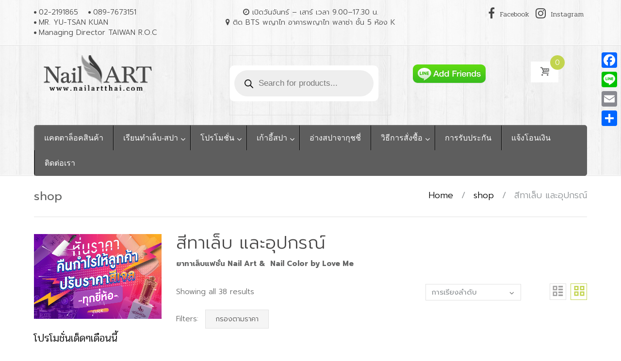

--- FILE ---
content_type: text/html; charset=UTF-8
request_url: https://www.nailartthai.com/category/nail-polish-top-coat/
body_size: 37799
content:

<!DOCTYPE html>

<html lang="th">

	<head>
		<meta charset="UTF-8">
		<meta http-equiv="X-UA-Compatible" content="IE=edge">
	    <meta name="viewport" content="width=device-width, initial-scale=1">
		<link rel="profile" href="http://gmpg.org/xfn/11">
		<link rel="pingback" href="https://www.nailartthai.com/xmlrpc.php">
		<title>สีทาเล็บ และอุปกรณ์ &#8211; Nail Art Thai</title>
<meta name='robots' content='max-image-preview:large' />
<link rel='dns-prefetch' href='//static.addtoany.com' />
<link rel='dns-prefetch' href='//maps.googleapis.com' />
<link rel='dns-prefetch' href='//fonts.googleapis.com' />
<link rel="alternate" type="application/rss+xml" title="Nail Art Thai &raquo; ฟีด" href="https://www.nailartthai.com/feed/" />
<link rel="alternate" type="application/rss+xml" title="Nail Art Thai &raquo; ฟีดความเห็น" href="https://www.nailartthai.com/comments/feed/" />
<link rel="alternate" type="application/rss+xml" title="ฟีด Nail Art Thai &raquo; สีทาเล็บ และอุปกรณ์ หมวดหมู่" href="https://www.nailartthai.com/category/nail-polish-top-coat/feed/" />
<style id='wp-img-auto-sizes-contain-inline-css' type='text/css'>
img:is([sizes=auto i],[sizes^="auto," i]){contain-intrinsic-size:3000px 1500px}
/*# sourceURL=wp-img-auto-sizes-contain-inline-css */
</style>
<style id='wp-emoji-styles-inline-css' type='text/css'>

	img.wp-smiley, img.emoji {
		display: inline !important;
		border: none !important;
		box-shadow: none !important;
		height: 1em !important;
		width: 1em !important;
		margin: 0 0.07em !important;
		vertical-align: -0.1em !important;
		background: none !important;
		padding: 0 !important;
	}
/*# sourceURL=wp-emoji-styles-inline-css */
</style>
<style id='wp-block-library-inline-css' type='text/css'>
:root{--wp-block-synced-color:#7a00df;--wp-block-synced-color--rgb:122,0,223;--wp-bound-block-color:var(--wp-block-synced-color);--wp-editor-canvas-background:#ddd;--wp-admin-theme-color:#007cba;--wp-admin-theme-color--rgb:0,124,186;--wp-admin-theme-color-darker-10:#006ba1;--wp-admin-theme-color-darker-10--rgb:0,107,160.5;--wp-admin-theme-color-darker-20:#005a87;--wp-admin-theme-color-darker-20--rgb:0,90,135;--wp-admin-border-width-focus:2px}@media (min-resolution:192dpi){:root{--wp-admin-border-width-focus:1.5px}}.wp-element-button{cursor:pointer}:root .has-very-light-gray-background-color{background-color:#eee}:root .has-very-dark-gray-background-color{background-color:#313131}:root .has-very-light-gray-color{color:#eee}:root .has-very-dark-gray-color{color:#313131}:root .has-vivid-green-cyan-to-vivid-cyan-blue-gradient-background{background:linear-gradient(135deg,#00d084,#0693e3)}:root .has-purple-crush-gradient-background{background:linear-gradient(135deg,#34e2e4,#4721fb 50%,#ab1dfe)}:root .has-hazy-dawn-gradient-background{background:linear-gradient(135deg,#faaca8,#dad0ec)}:root .has-subdued-olive-gradient-background{background:linear-gradient(135deg,#fafae1,#67a671)}:root .has-atomic-cream-gradient-background{background:linear-gradient(135deg,#fdd79a,#004a59)}:root .has-nightshade-gradient-background{background:linear-gradient(135deg,#330968,#31cdcf)}:root .has-midnight-gradient-background{background:linear-gradient(135deg,#020381,#2874fc)}:root{--wp--preset--font-size--normal:16px;--wp--preset--font-size--huge:42px}.has-regular-font-size{font-size:1em}.has-larger-font-size{font-size:2.625em}.has-normal-font-size{font-size:var(--wp--preset--font-size--normal)}.has-huge-font-size{font-size:var(--wp--preset--font-size--huge)}.has-text-align-center{text-align:center}.has-text-align-left{text-align:left}.has-text-align-right{text-align:right}.has-fit-text{white-space:nowrap!important}#end-resizable-editor-section{display:none}.aligncenter{clear:both}.items-justified-left{justify-content:flex-start}.items-justified-center{justify-content:center}.items-justified-right{justify-content:flex-end}.items-justified-space-between{justify-content:space-between}.screen-reader-text{border:0;clip-path:inset(50%);height:1px;margin:-1px;overflow:hidden;padding:0;position:absolute;width:1px;word-wrap:normal!important}.screen-reader-text:focus{background-color:#ddd;clip-path:none;color:#444;display:block;font-size:1em;height:auto;left:5px;line-height:normal;padding:15px 23px 14px;text-decoration:none;top:5px;width:auto;z-index:100000}html :where(.has-border-color){border-style:solid}html :where([style*=border-top-color]){border-top-style:solid}html :where([style*=border-right-color]){border-right-style:solid}html :where([style*=border-bottom-color]){border-bottom-style:solid}html :where([style*=border-left-color]){border-left-style:solid}html :where([style*=border-width]){border-style:solid}html :where([style*=border-top-width]){border-top-style:solid}html :where([style*=border-right-width]){border-right-style:solid}html :where([style*=border-bottom-width]){border-bottom-style:solid}html :where([style*=border-left-width]){border-left-style:solid}html :where(img[class*=wp-image-]){height:auto;max-width:100%}:where(figure){margin:0 0 1em}html :where(.is-position-sticky){--wp-admin--admin-bar--position-offset:var(--wp-admin--admin-bar--height,0px)}@media screen and (max-width:600px){html :where(.is-position-sticky){--wp-admin--admin-bar--position-offset:0px}}

/*# sourceURL=wp-block-library-inline-css */
</style><style id='wp-block-columns-inline-css' type='text/css'>
.wp-block-columns{box-sizing:border-box;display:flex;flex-wrap:wrap!important}@media (min-width:782px){.wp-block-columns{flex-wrap:nowrap!important}}.wp-block-columns{align-items:normal!important}.wp-block-columns.are-vertically-aligned-top{align-items:flex-start}.wp-block-columns.are-vertically-aligned-center{align-items:center}.wp-block-columns.are-vertically-aligned-bottom{align-items:flex-end}@media (max-width:781px){.wp-block-columns:not(.is-not-stacked-on-mobile)>.wp-block-column{flex-basis:100%!important}}@media (min-width:782px){.wp-block-columns:not(.is-not-stacked-on-mobile)>.wp-block-column{flex-basis:0;flex-grow:1}.wp-block-columns:not(.is-not-stacked-on-mobile)>.wp-block-column[style*=flex-basis]{flex-grow:0}}.wp-block-columns.is-not-stacked-on-mobile{flex-wrap:nowrap!important}.wp-block-columns.is-not-stacked-on-mobile>.wp-block-column{flex-basis:0;flex-grow:1}.wp-block-columns.is-not-stacked-on-mobile>.wp-block-column[style*=flex-basis]{flex-grow:0}:where(.wp-block-columns){margin-bottom:1.75em}:where(.wp-block-columns.has-background){padding:1.25em 2.375em}.wp-block-column{flex-grow:1;min-width:0;overflow-wrap:break-word;word-break:break-word}.wp-block-column.is-vertically-aligned-top{align-self:flex-start}.wp-block-column.is-vertically-aligned-center{align-self:center}.wp-block-column.is-vertically-aligned-bottom{align-self:flex-end}.wp-block-column.is-vertically-aligned-stretch{align-self:stretch}.wp-block-column.is-vertically-aligned-bottom,.wp-block-column.is-vertically-aligned-center,.wp-block-column.is-vertically-aligned-top{width:100%}
/*# sourceURL=https://www.nailartthai.com/wp-includes/blocks/columns/style.min.css */
</style>
<link rel='stylesheet' id='wc-blocks-style-css' href='https://www.nailartthai.com/wp-content/plugins/woocommerce/assets/client/blocks/wc-blocks.css?ver=wc-10.4.3' type='text/css' media='all' />
<style id='global-styles-inline-css' type='text/css'>
:root{--wp--preset--aspect-ratio--square: 1;--wp--preset--aspect-ratio--4-3: 4/3;--wp--preset--aspect-ratio--3-4: 3/4;--wp--preset--aspect-ratio--3-2: 3/2;--wp--preset--aspect-ratio--2-3: 2/3;--wp--preset--aspect-ratio--16-9: 16/9;--wp--preset--aspect-ratio--9-16: 9/16;--wp--preset--color--black: #000000;--wp--preset--color--cyan-bluish-gray: #abb8c3;--wp--preset--color--white: #ffffff;--wp--preset--color--pale-pink: #f78da7;--wp--preset--color--vivid-red: #cf2e2e;--wp--preset--color--luminous-vivid-orange: #ff6900;--wp--preset--color--luminous-vivid-amber: #fcb900;--wp--preset--color--light-green-cyan: #7bdcb5;--wp--preset--color--vivid-green-cyan: #00d084;--wp--preset--color--pale-cyan-blue: #8ed1fc;--wp--preset--color--vivid-cyan-blue: #0693e3;--wp--preset--color--vivid-purple: #9b51e0;--wp--preset--gradient--vivid-cyan-blue-to-vivid-purple: linear-gradient(135deg,rgb(6,147,227) 0%,rgb(155,81,224) 100%);--wp--preset--gradient--light-green-cyan-to-vivid-green-cyan: linear-gradient(135deg,rgb(122,220,180) 0%,rgb(0,208,130) 100%);--wp--preset--gradient--luminous-vivid-amber-to-luminous-vivid-orange: linear-gradient(135deg,rgb(252,185,0) 0%,rgb(255,105,0) 100%);--wp--preset--gradient--luminous-vivid-orange-to-vivid-red: linear-gradient(135deg,rgb(255,105,0) 0%,rgb(207,46,46) 100%);--wp--preset--gradient--very-light-gray-to-cyan-bluish-gray: linear-gradient(135deg,rgb(238,238,238) 0%,rgb(169,184,195) 100%);--wp--preset--gradient--cool-to-warm-spectrum: linear-gradient(135deg,rgb(74,234,220) 0%,rgb(151,120,209) 20%,rgb(207,42,186) 40%,rgb(238,44,130) 60%,rgb(251,105,98) 80%,rgb(254,248,76) 100%);--wp--preset--gradient--blush-light-purple: linear-gradient(135deg,rgb(255,206,236) 0%,rgb(152,150,240) 100%);--wp--preset--gradient--blush-bordeaux: linear-gradient(135deg,rgb(254,205,165) 0%,rgb(254,45,45) 50%,rgb(107,0,62) 100%);--wp--preset--gradient--luminous-dusk: linear-gradient(135deg,rgb(255,203,112) 0%,rgb(199,81,192) 50%,rgb(65,88,208) 100%);--wp--preset--gradient--pale-ocean: linear-gradient(135deg,rgb(255,245,203) 0%,rgb(182,227,212) 50%,rgb(51,167,181) 100%);--wp--preset--gradient--electric-grass: linear-gradient(135deg,rgb(202,248,128) 0%,rgb(113,206,126) 100%);--wp--preset--gradient--midnight: linear-gradient(135deg,rgb(2,3,129) 0%,rgb(40,116,252) 100%);--wp--preset--font-size--small: 13px;--wp--preset--font-size--medium: 20px;--wp--preset--font-size--large: 36px;--wp--preset--font-size--x-large: 42px;--wp--preset--spacing--20: 0.44rem;--wp--preset--spacing--30: 0.67rem;--wp--preset--spacing--40: 1rem;--wp--preset--spacing--50: 1.5rem;--wp--preset--spacing--60: 2.25rem;--wp--preset--spacing--70: 3.38rem;--wp--preset--spacing--80: 5.06rem;--wp--preset--shadow--natural: 6px 6px 9px rgba(0, 0, 0, 0.2);--wp--preset--shadow--deep: 12px 12px 50px rgba(0, 0, 0, 0.4);--wp--preset--shadow--sharp: 6px 6px 0px rgba(0, 0, 0, 0.2);--wp--preset--shadow--outlined: 6px 6px 0px -3px rgb(255, 255, 255), 6px 6px rgb(0, 0, 0);--wp--preset--shadow--crisp: 6px 6px 0px rgb(0, 0, 0);}:where(.is-layout-flex){gap: 0.5em;}:where(.is-layout-grid){gap: 0.5em;}body .is-layout-flex{display: flex;}.is-layout-flex{flex-wrap: wrap;align-items: center;}.is-layout-flex > :is(*, div){margin: 0;}body .is-layout-grid{display: grid;}.is-layout-grid > :is(*, div){margin: 0;}:where(.wp-block-columns.is-layout-flex){gap: 2em;}:where(.wp-block-columns.is-layout-grid){gap: 2em;}:where(.wp-block-post-template.is-layout-flex){gap: 1.25em;}:where(.wp-block-post-template.is-layout-grid){gap: 1.25em;}.has-black-color{color: var(--wp--preset--color--black) !important;}.has-cyan-bluish-gray-color{color: var(--wp--preset--color--cyan-bluish-gray) !important;}.has-white-color{color: var(--wp--preset--color--white) !important;}.has-pale-pink-color{color: var(--wp--preset--color--pale-pink) !important;}.has-vivid-red-color{color: var(--wp--preset--color--vivid-red) !important;}.has-luminous-vivid-orange-color{color: var(--wp--preset--color--luminous-vivid-orange) !important;}.has-luminous-vivid-amber-color{color: var(--wp--preset--color--luminous-vivid-amber) !important;}.has-light-green-cyan-color{color: var(--wp--preset--color--light-green-cyan) !important;}.has-vivid-green-cyan-color{color: var(--wp--preset--color--vivid-green-cyan) !important;}.has-pale-cyan-blue-color{color: var(--wp--preset--color--pale-cyan-blue) !important;}.has-vivid-cyan-blue-color{color: var(--wp--preset--color--vivid-cyan-blue) !important;}.has-vivid-purple-color{color: var(--wp--preset--color--vivid-purple) !important;}.has-black-background-color{background-color: var(--wp--preset--color--black) !important;}.has-cyan-bluish-gray-background-color{background-color: var(--wp--preset--color--cyan-bluish-gray) !important;}.has-white-background-color{background-color: var(--wp--preset--color--white) !important;}.has-pale-pink-background-color{background-color: var(--wp--preset--color--pale-pink) !important;}.has-vivid-red-background-color{background-color: var(--wp--preset--color--vivid-red) !important;}.has-luminous-vivid-orange-background-color{background-color: var(--wp--preset--color--luminous-vivid-orange) !important;}.has-luminous-vivid-amber-background-color{background-color: var(--wp--preset--color--luminous-vivid-amber) !important;}.has-light-green-cyan-background-color{background-color: var(--wp--preset--color--light-green-cyan) !important;}.has-vivid-green-cyan-background-color{background-color: var(--wp--preset--color--vivid-green-cyan) !important;}.has-pale-cyan-blue-background-color{background-color: var(--wp--preset--color--pale-cyan-blue) !important;}.has-vivid-cyan-blue-background-color{background-color: var(--wp--preset--color--vivid-cyan-blue) !important;}.has-vivid-purple-background-color{background-color: var(--wp--preset--color--vivid-purple) !important;}.has-black-border-color{border-color: var(--wp--preset--color--black) !important;}.has-cyan-bluish-gray-border-color{border-color: var(--wp--preset--color--cyan-bluish-gray) !important;}.has-white-border-color{border-color: var(--wp--preset--color--white) !important;}.has-pale-pink-border-color{border-color: var(--wp--preset--color--pale-pink) !important;}.has-vivid-red-border-color{border-color: var(--wp--preset--color--vivid-red) !important;}.has-luminous-vivid-orange-border-color{border-color: var(--wp--preset--color--luminous-vivid-orange) !important;}.has-luminous-vivid-amber-border-color{border-color: var(--wp--preset--color--luminous-vivid-amber) !important;}.has-light-green-cyan-border-color{border-color: var(--wp--preset--color--light-green-cyan) !important;}.has-vivid-green-cyan-border-color{border-color: var(--wp--preset--color--vivid-green-cyan) !important;}.has-pale-cyan-blue-border-color{border-color: var(--wp--preset--color--pale-cyan-blue) !important;}.has-vivid-cyan-blue-border-color{border-color: var(--wp--preset--color--vivid-cyan-blue) !important;}.has-vivid-purple-border-color{border-color: var(--wp--preset--color--vivid-purple) !important;}.has-vivid-cyan-blue-to-vivid-purple-gradient-background{background: var(--wp--preset--gradient--vivid-cyan-blue-to-vivid-purple) !important;}.has-light-green-cyan-to-vivid-green-cyan-gradient-background{background: var(--wp--preset--gradient--light-green-cyan-to-vivid-green-cyan) !important;}.has-luminous-vivid-amber-to-luminous-vivid-orange-gradient-background{background: var(--wp--preset--gradient--luminous-vivid-amber-to-luminous-vivid-orange) !important;}.has-luminous-vivid-orange-to-vivid-red-gradient-background{background: var(--wp--preset--gradient--luminous-vivid-orange-to-vivid-red) !important;}.has-very-light-gray-to-cyan-bluish-gray-gradient-background{background: var(--wp--preset--gradient--very-light-gray-to-cyan-bluish-gray) !important;}.has-cool-to-warm-spectrum-gradient-background{background: var(--wp--preset--gradient--cool-to-warm-spectrum) !important;}.has-blush-light-purple-gradient-background{background: var(--wp--preset--gradient--blush-light-purple) !important;}.has-blush-bordeaux-gradient-background{background: var(--wp--preset--gradient--blush-bordeaux) !important;}.has-luminous-dusk-gradient-background{background: var(--wp--preset--gradient--luminous-dusk) !important;}.has-pale-ocean-gradient-background{background: var(--wp--preset--gradient--pale-ocean) !important;}.has-electric-grass-gradient-background{background: var(--wp--preset--gradient--electric-grass) !important;}.has-midnight-gradient-background{background: var(--wp--preset--gradient--midnight) !important;}.has-small-font-size{font-size: var(--wp--preset--font-size--small) !important;}.has-medium-font-size{font-size: var(--wp--preset--font-size--medium) !important;}.has-large-font-size{font-size: var(--wp--preset--font-size--large) !important;}.has-x-large-font-size{font-size: var(--wp--preset--font-size--x-large) !important;}
:where(.wp-block-columns.is-layout-flex){gap: 2em;}:where(.wp-block-columns.is-layout-grid){gap: 2em;}
/*# sourceURL=global-styles-inline-css */
</style>
<style id='core-block-supports-inline-css' type='text/css'>
.wp-container-core-columns-is-layout-9d6595d7{flex-wrap:nowrap;}
/*# sourceURL=core-block-supports-inline-css */
</style>

<style id='classic-theme-styles-inline-css' type='text/css'>
/*! This file is auto-generated */
.wp-block-button__link{color:#fff;background-color:#32373c;border-radius:9999px;box-shadow:none;text-decoration:none;padding:calc(.667em + 2px) calc(1.333em + 2px);font-size:1.125em}.wp-block-file__button{background:#32373c;color:#fff;text-decoration:none}
/*# sourceURL=/wp-includes/css/classic-themes.min.css */
</style>
<link rel='stylesheet' id='contact-form-7-css' href='https://www.nailartthai.com/wp-content/plugins/contact-form-7/includes/css/styles.css?ver=6.1.4' type='text/css' media='all' />
<link rel='stylesheet' id='widget-styles-css' href='https://www.nailartthai.com/wp-content/plugins/handy-feature-pack/public/css/frontend-widget-styles.css?ver=1.0.0' type='text/css' media='all' />
<link rel='stylesheet' id='composer-styles-css' href='https://www.nailartthai.com/wp-content/plugins/handy-feature-pack/public/css/visual-composer-styles.css?ver=1.0.0' type='text/css' media='all' />
<link rel='stylesheet' id='rs-plugin-settings-css' href='https://www.nailartthai.com/wp-content/plugins/revslider/public/assets/css/settings.css?ver=5.4.7.3' type='text/css' media='all' />
<style id='rs-plugin-settings-inline-css' type='text/css'>
.tp-caption a{color:#ff7302; text-shadow:none; -webkit-transition:all 0.2s ease-out; -moz-transition:all 0.2s ease-out; -o-transition:all 0.2s ease-out; -ms-transition:all 0.2s ease-out}.tp-caption a:hover{color:#ffa902}.tp-caption.title_b{font-family:"Roboto"; font-size:52px; line-height:1em; color:#4a4949; font-weight:200; letter-spacing:0}.tp-caption.price_b{border-top:#918f8f 1px solid; border-bottom:#918f8f 1px solid; vertical-align:baseline; color:#807f7f; font-family:"Roboto"; font-weight:300;   font-size:28px;   min-width:278px;   max-width:278px;   line-height:1.2em}.tp-caption.price_b span{color:#6dd1e3;  font-family:"Roboto";  font-size:45px;  line-height:1.5em; font-weight:300}tp-caption.desc_b{min-width:278px;  max-width:278px;  font-family:"Roboto";  font-weight:300;  font-size:14px;  line-height:1.4em;  color:#4a4a4a}.tp-caption.but_b a{border:1px solid; border-color:rgba(0,0,0,0.3); border-radius:2px; text-transform:uppercase; font-family:"Roboto"; font-weight:300; color:#565656; transition-property:background-color !important; transition-duration:0.3s; transition-timing-function:ease-out; padding:15px 29px; display:inline-block; background-color:transparent}tp-caption.but_b a:hover{background-color:rgba(255,255,255,0.7);  color:#565656}
/*# sourceURL=rs-plugin-settings-inline-css */
</style>
<style id='woocommerce-inline-inline-css' type='text/css'>
.woocommerce form .form-row .required { visibility: visible; }
/*# sourceURL=woocommerce-inline-inline-css */
</style>
<link rel='stylesheet' id='yith_wcbm_badge_style-css' href='https://www.nailartthai.com/wp-content/plugins/yith-woocommerce-badge-management-premium/assets/css/frontend.css?ver=6.9' type='text/css' media='all' />
<style id='yith_wcbm_badge_style-inline-css' type='text/css'>
			.yith-wcbm-css-badge-26864{
				color: #ffffff;
				font-family: "Open Sans",sans-serif;
				position: absolute;
				background-color: transparent;
				overflow: auto;
				top: 0px;bottom: auto;left: 0px;right: auto;opacity: 1;			}
			.yith-wcbm-css-badge-26864 div.yith-wcbm-css-s1{
				
			}

			.yith-wcbm-css-badge-26864 div.yith-wcbm-css-s2{
				
			}

			.yith-wcbm-css-badge-26864 div.yith-wcbm-css-text{
				padding: 6px 8px;
				background: #3986c6;
				font-size: 13px;
				font-weight: bold;
				line-height:13px;
			}
			

			.yith-wcbm-on-sale-badge-11780{
				color: #FFFFFF;
				font-family: "Open Sans",sans-serif;
				width:91px;
				height:60px;
				position:relative;
				box-sizing: border-box;
				position: absolute;
				background-color: transparent;
				top: -32px;bottom: auto;left: 64px;right: auto;opacity: 1;			}
			.yith-wcbm-on-sale-badge-11780 .yith-wcbm-shape1{
				width:91px;
				height:0;
				border-top: 28px solid #66b909;
				border-left: 18px solid transparent;
				position:relative;
				box-sizing: border-box;
				position: absolute;
				top:28px;
				right:0px;
			}
			.yith-wcbm-on-sale-badge-11780 .yith-wcbm-shape1:before{
			  	content: ' ';
				width:91px;
			  	height:0;
			  	border-bottom: 28px solid #66b909;
			  	border-left: 18px solid transparent;
			  	position:absolute;
			  	left:-18px;
			  	top:-56px;
			  	box-sizing: border-box;
			}
			.yith-wcbm-on-sale-badge-11780 .yith-wcbm-shape1:after{
				content: ' ';
				border-left: 4px solid #284a03;
				border-bottom: 4px solid transparent;
				position:absolute;
			 	right:1px;
			 	bottom:-4px;
			}
			.yith-wcbm-on-sale-badge-11780 .yith-wcbm-shape2{
				width:85px;
				height:0;
				border-top: 19px solid #478106;
				border-left: 12px solid transparent;
				position:relative;
				box-sizing: border-box;
				position: absolute;
				bottom:4px;
				right:0px;
			}
			.yith-wcbm-on-sale-badge-11780 .yith-wcbm-sale-percent{
				position: absolute;
				font-family: 'Open Sans', sans-serif;
				font-size: 28px;
				font-weight: 700;
				line-height: 0px;
				top:18px;
				right:30px;
			}
			.yith-wcbm-on-sale-badge-11780 .yith-wcbm-sale-save{
				position: absolute;
				font-family: 'Open Sans', sans-serif;
				font-size: 10px;
				line-height: 0px;
				bottom: 14px;
				left:58px;
			}
			.yith-wcbm-on-sale-badge-11780 .yith-wcbm-simbol-percent{
			    position: absolute;
			    font-family: 'Open Sans', sans-serif;
			    font-size: 12px;
			    line-height: 0px;
			    top:15px;
			    right:15px;
			}
			.yith-wcbm-on-sale-badge-11780 .yith-wcbm-simbol-off{
				position: absolute;
			    font-family: 'Open Sans', sans-serif;
			    font-size: 10px;
			    line-height: 0px;
			    top:25px;
			    right:7px;
			}
			.yith-wcbm-on-sale-badge-11780 .yith-wcbm-simbol-save{
				position: absolute;
				font-family: 'Open Sans', sans-serif;
				font-size: 10px;
				line-height: 0px;
				bottom: 14px;
				left:34px;
			}
			.yith-wcbm-on-sale-badge-11780 .yith-wcbm-simbol-sale{
				display: none;
			}
			

			.yith-wcbm-css-badge-25637{
				color: #000000;
				font-family: "Open Sans",sans-serif;
				position:relative;
				box-sizing: border-box;
				position: absolute;
				background-color: transparent;
				overflow: auto;
				top: 0px;bottom: auto;left: 0px;right: auto;opacity: 1;			}
			.yith-wcbm-css-badge-25637 div.yith-wcbm-css-text{
				font-size: 13px;
				font-weight: 400;
				line-height:13px;
				padding: 3px 0px;
				background: transparent;
				border-bottom:3px solid #f66600;
			}
			

			.yith-wcbm-css-badge-26822{
				color: #FFFFFF;
				font-family: "Open Sans",sans-serif;
				position:relative;
				box-sizing: border-box;
				position: absolute;
				background-color: transparent;
				width: 65px;
				height: 65px;
				top: 0px;bottom: auto;left: 86px;right: auto;opacity: 1;			}
			.yith-wcbm-css-badge-26822 div.yith-wcbm-css-s1{
				width:0;
				height:0;
				border-right: 65px solid #4ac393;
				border-bottom: 65px solid transparent;
				z-index:99;
			}

			.yith-wcbm-css-badge-26822 div.yith-wcbm-css-s2{
				
			}

			.yith-wcbm-css-badge-26822 div.yith-wcbm-css-text{
				font-size: 13px;
				font-weight: bold;
				line-height: 13px;
				position: absolute;
				z-index: 100;
				-webkit-transform: rotate(45deg);
			   	-ms-transform: rotate(45deg);
			   	transform: rotate(45deg);
				top: 15px;
				left: -5px;
				width: 91px;
				text-align: center;
			}
			

        .yith-wcbm-badge-21674        {
        top: 0px;bottom: auto;left: 0px;right: auto;        opacity: 1;
        }
        

        .yith-wcbm-badge-20979        {
        top: 0px;bottom: auto;left: 0px;right: auto;        opacity: 1;
        }
        

        .yith-wcbm-badge-20986        {
        top: 0px;bottom: auto;left: auto;right: 0px;        opacity: 1;
        }
        

        .yith-wcbm-badge-11779        {
        top: calc(50% - 15px);bottom: auto;left: 10px;right: auto;        opacity: 0.8;
        }
        

        .yith-wcbm-badge-11778        {
        top: -6px;bottom: auto;left: -6px;right: auto;        opacity: 1;
        }
        


/*# sourceURL=yith_wcbm_badge_style-inline-css */
</style>
<link rel='stylesheet' id='googleFontsOpenSans-css' href='//fonts.googleapis.com/css?family=Open+Sans%3A400%2C600%2C700%2C800%2C300&#038;ver=6.9' type='text/css' media='all' />
<link rel='stylesheet' id='dgwt-wcas-style-css' href='https://www.nailartthai.com/wp-content/plugins/ajax-search-for-woocommerce/assets/css/style.min.css?ver=1.32.2' type='text/css' media='all' />
<link rel='stylesheet' id='parent-style-css' href='https://www.nailartthai.com/wp-content/themes/handystore/style.css?ver=6.9' type='text/css' media='all' />
<link rel='stylesheet' id='child-style-css' href='https://www.nailartthai.com/wp-content/themes/handystore-child/style.css?ver=6.9' type='text/css' media='all' />
<link rel='stylesheet' id='pt-grid-css' href='https://www.nailartthai.com/wp-content/themes/handystore/css/grid.css?ver=6.9' type='text/css' media='all' />
<link rel='stylesheet' id='pt-additional-styles-css' href='https://www.nailartthai.com/wp-content/themes/handystore/css/additional-styles.css?ver=6.9' type='text/css' media='all' />
<link rel='stylesheet' id='pt-icons-css' href='https://www.nailartthai.com/wp-content/themes/handystore/css/icon-font.css?ver=6.9' type='text/css' media='all' />
<link rel='stylesheet' id='pt-basic-css' href='https://www.nailartthai.com/wp-content/themes/handystore-child/style.css?ver=6.9' type='text/css' media='all' />
<link rel='stylesheet' id='font-awesome-css' href='https://www.nailartthai.com/wp-content/plugins/js_composer/assets/lib/bower/font-awesome/css/font-awesome.min.css?ver=6.0.3' type='text/css' media='all' />
<link rel='stylesheet' id='handy-google-fonts-css' href='https://fonts.googleapis.com/css?family=Prompt%3A100%2C100italic%2C300%2C300italic%2C400%2C400italic%2C500%2C500italic%2C700%2C700italic%2C900%2C900italic%7CPridi%3A100%2C100italic%2C300%2C300italic%2C400%2C400italic%2C500%2C500italic%2C700%2C700italic%2C900%2C900italic&#038;subset=latin%2Clatin-ext' type='text/css' media='all' />
<link rel='stylesheet' id='plumtree-woo-styles-css' href='https://www.nailartthai.com/wp-content/themes/handystore/woo-styles.css?ver=1' type='text/css' media='screen' />
<link rel='stylesheet' id='addtoany-css' href='https://www.nailartthai.com/wp-content/plugins/add-to-any/addtoany.min.css?ver=1.16' type='text/css' media='all' />
<style id='addtoany-inline-css' type='text/css'>
@media screen and (max-width:980px){
.a2a_floating_style.a2a_vertical_style{display:none;}
}
/*# sourceURL=addtoany-inline-css */
</style>
<link rel='stylesheet' id='ubermenu-css' href='https://www.nailartthai.com/wp-content/plugins/ubermenu/pro/assets/css/ubermenu.min.css?ver=3.2.5' type='text/css' media='all' />
<link rel='stylesheet' id='ubermenu-black-white-2-css' href='https://www.nailartthai.com/wp-content/plugins/ubermenu/assets/css/skins/blackwhite2.css?ver=6.9' type='text/css' media='all' />
<link rel='stylesheet' id='ubermenu-black-silver-css' href='https://www.nailartthai.com/wp-content/plugins/ubermenu/pro/assets/css/skins/blacksilver.css?ver=6.9' type='text/css' media='all' />
<link rel='stylesheet' id='ubermenu-font-awesome-css' href='https://www.nailartthai.com/wp-content/plugins/ubermenu/assets/css/fontawesome/css/font-awesome.min.css?ver=4.3' type='text/css' media='all' />
<link rel='stylesheet' id='mpc-massive-style-css' href='https://www.nailartthai.com/wp-content/plugins/mpc-massive/assets/css/mpc-styles.css?ver=6.9' type='text/css' media='all' />
<script type="text/javascript" src="https://www.nailartthai.com/wp-includes/js/jquery/jquery.min.js?ver=3.7.1" id="jquery-core-js"></script>
<script type="text/javascript" src="https://www.nailartthai.com/wp-includes/js/jquery/jquery-migrate.min.js?ver=3.4.1" id="jquery-migrate-js"></script>
<script type="text/javascript" id="addtoany-core-js-before">
/* <![CDATA[ */
window.a2a_config=window.a2a_config||{};a2a_config.callbacks=[];a2a_config.overlays=[];a2a_config.templates={};a2a_localize = {
	Share: "Share",
	Save: "Save",
	Subscribe: "Subscribe",
	Email: "Email",
	Bookmark: "Bookmark",
	ShowAll: "Show all",
	ShowLess: "Show less",
	FindServices: "Find service(s)",
	FindAnyServiceToAddTo: "Instantly find any service to add to",
	PoweredBy: "Powered by",
	ShareViaEmail: "Share via email",
	SubscribeViaEmail: "Subscribe via email",
	BookmarkInYourBrowser: "Bookmark in your browser",
	BookmarkInstructions: "Press Ctrl+D or \u2318+D to bookmark this page",
	AddToYourFavorites: "Add to your favorites",
	SendFromWebOrProgram: "Send from any email address or email program",
	EmailProgram: "Email program",
	More: "More&#8230;",
	ThanksForSharing: "Thanks for sharing!",
	ThanksForFollowing: "Thanks for following!"
};


//# sourceURL=addtoany-core-js-before
/* ]]> */
</script>
<script type="text/javascript" defer src="https://static.addtoany.com/menu/page.js" id="addtoany-core-js"></script>
<script type="text/javascript" defer src="https://www.nailartthai.com/wp-content/plugins/add-to-any/addtoany.min.js?ver=1.1" id="addtoany-jquery-js"></script>
<script type="text/javascript" src="https://www.nailartthai.com/wp-content/plugins/revslider/public/assets/js/jquery.themepunch.tools.min.js?ver=5.4.7.3" id="tp-tools-js"></script>
<script type="text/javascript" src="https://www.nailartthai.com/wp-content/plugins/revslider/public/assets/js/jquery.themepunch.revolution.min.js?ver=5.4.7.3" id="revmin-js"></script>
<script type="text/javascript" src="https://www.nailartthai.com/wp-content/plugins/woocommerce/assets/js/jquery-blockui/jquery.blockUI.min.js?ver=2.7.0-wc.10.4.3" id="wc-jquery-blockui-js" data-wp-strategy="defer"></script>
<script type="text/javascript" id="wc-add-to-cart-js-extra">
/* <![CDATA[ */
var wc_add_to_cart_params = {"ajax_url":"/wp-admin/admin-ajax.php","wc_ajax_url":"/?wc-ajax=%%endpoint%%","i18n_view_cart":"\u0e14\u0e39\u0e15\u0e30\u0e01\u0e23\u0e49\u0e32\u0e2a\u0e34\u0e19\u0e04\u0e49\u0e32","cart_url":"https://www.nailartthai.com/cart/","is_cart":"","cart_redirect_after_add":"no"};
//# sourceURL=wc-add-to-cart-js-extra
/* ]]> */
</script>
<script type="text/javascript" src="https://www.nailartthai.com/wp-content/plugins/woocommerce/assets/js/frontend/add-to-cart.min.js?ver=10.4.3" id="wc-add-to-cart-js" data-wp-strategy="defer"></script>
<script type="text/javascript" src="https://www.nailartthai.com/wp-content/plugins/woocommerce/assets/js/js-cookie/js.cookie.min.js?ver=2.1.4-wc.10.4.3" id="wc-js-cookie-js" defer="defer" data-wp-strategy="defer"></script>
<script type="text/javascript" id="woocommerce-js-extra">
/* <![CDATA[ */
var woocommerce_params = {"ajax_url":"/wp-admin/admin-ajax.php","wc_ajax_url":"/?wc-ajax=%%endpoint%%","i18n_password_show":"Show password","i18n_password_hide":"Hide password"};
//# sourceURL=woocommerce-js-extra
/* ]]> */
</script>
<script type="text/javascript" src="https://www.nailartthai.com/wp-content/plugins/woocommerce/assets/js/frontend/woocommerce.min.js?ver=10.4.3" id="woocommerce-js" defer="defer" data-wp-strategy="defer"></script>
<script type="text/javascript" src="https://www.nailartthai.com/wp-content/plugins/js_composer/assets/js/vendors/woocommerce-add-to-cart.js?ver=6.0.3" id="vc_woocommerce-add-to-cart-js-js"></script>
<script type="text/javascript" src="https://www.nailartthai.com/wp-content/themes/handystore/js/lazysizes.js?ver=1.5.0" id="lazy-sizes-js"></script>
<link rel="https://api.w.org/" href="https://www.nailartthai.com/wp-json/" /><link rel="alternate" title="JSON" type="application/json" href="https://www.nailartthai.com/wp-json/wp/v2/product_cat/146" /><link rel="EditURI" type="application/rsd+xml" title="RSD" href="https://www.nailartthai.com/xmlrpc.php?rsd" />
<style id="ubermenu-custom-generated-css">
/** UberMenu Custom Menu Styles (Customizer) **/
/* main */
.ubermenu-main { background:#5e5e5e; border:1px solid #5e5e5e; }
.ubermenu-main, .ubermenu-main > .ubermenu-nav { -webkit-border-radius:5px; -moz-border-radius:5px; -o-border-radius:5px; border-radius:5px; }
.ubermenu-main .ubermenu-item-level-0 > .ubermenu-target { font-size:16px; color:#ffffff; }
.ubermenu-main .ubermenu-nav .ubermenu-item.ubermenu-item-level-0 > .ubermenu-target { font-weight:normal; }
.ubermenu.ubermenu-main .ubermenu-item-level-0:hover > .ubermenu-target, .ubermenu-main .ubermenu-item-level-0.ubermenu-active > .ubermenu-target { color:#ffffff; background:#95b538; }
.ubermenu-main .ubermenu-item-level-0.ubermenu-current-menu-item > .ubermenu-target, .ubermenu-main .ubermenu-item-level-0.ubermenu-current-menu-parent > .ubermenu-target, .ubermenu-main .ubermenu-item-level-0.ubermenu-current-menu-ancestor > .ubermenu-target { color:#95b538; }
.ubermenu-main .ubermenu-submenu .ubermenu-item-header > .ubermenu-target, .ubermenu-main .ubermenu-tab > .ubermenu-target { font-size:16px; }
.ubermenu-main .ubermenu-item-normal > .ubermenu-target { font-size:16px; }
.ubermenu-main .ubermenu-target > .ubermenu-target-description { font-size:16px; }
.ubermenu-responsive-toggle.ubermenu-responsive-toggle-main { font-size:16px; background:#5e5e5e; color:#ffffff; }
.ubermenu.ubermenu-main .ubermenu-search input.ubermenu-search-input { font-size:16px; }
.ubermenu.ubermenu-main .ubermenu-search input.ubermenu-search-input::-webkit-input-placeholder { font-size:16px; }
.ubermenu.ubermenu-main .ubermenu-search input.ubermenu-search-input::-moz-placeholder { font-size:16px; }
.ubermenu.ubermenu-main .ubermenu-search input.ubermenu-search-input::-ms-input-placeholder { font-size:16px; }
.ubermenu-responsive-toggle-main, .ubermenu-main, .ubermenu-main .ubermenu-target, .ubermenu-main .ubermenu-nav .ubermenu-item-level-0 .ubermenu-target { font-family:mitr; }


/* Status: Loaded from Transient */

</style>		<style>
			.dgwt-wcas-ico-magnifier,.dgwt-wcas-ico-magnifier-handler{max-width:20px}.dgwt-wcas-search-wrapp{max-width:600px}		</style>
			<noscript><style>.woocommerce-product-gallery{ opacity: 1 !important; }</style></noscript>
	<meta name="generator" content="Powered by WPBakery Page Builder - drag and drop page builder for WordPress."/>
<meta name="generator" content="Powered by Slider Revolution 5.4.7.3 - responsive, Mobile-Friendly Slider Plugin for WordPress with comfortable drag and drop interface." />
<link rel="icon" href="https://www.nailartthai.com/wp-content/uploads/favicon-64x64.png" sizes="32x32" />
<link rel="icon" href="https://www.nailartthai.com/wp-content/uploads/favicon.png" sizes="192x192" />
<link rel="apple-touch-icon" href="https://www.nailartthai.com/wp-content/uploads/favicon.png" />
<meta name="msapplication-TileImage" content="https://www.nailartthai.com/wp-content/uploads/favicon.png" />
<script type="text/javascript">function setREVStartSize(e){									
						try{ e.c=jQuery(e.c);var i=jQuery(window).width(),t=9999,r=0,n=0,l=0,f=0,s=0,h=0;
							if(e.responsiveLevels&&(jQuery.each(e.responsiveLevels,function(e,f){f>i&&(t=r=f,l=e),i>f&&f>r&&(r=f,n=e)}),t>r&&(l=n)),f=e.gridheight[l]||e.gridheight[0]||e.gridheight,s=e.gridwidth[l]||e.gridwidth[0]||e.gridwidth,h=i/s,h=h>1?1:h,f=Math.round(h*f),"fullscreen"==e.sliderLayout){var u=(e.c.width(),jQuery(window).height());if(void 0!=e.fullScreenOffsetContainer){var c=e.fullScreenOffsetContainer.split(",");if (c) jQuery.each(c,function(e,i){u=jQuery(i).length>0?u-jQuery(i).outerHeight(!0):u}),e.fullScreenOffset.split("%").length>1&&void 0!=e.fullScreenOffset&&e.fullScreenOffset.length>0?u-=jQuery(window).height()*parseInt(e.fullScreenOffset,0)/100:void 0!=e.fullScreenOffset&&e.fullScreenOffset.length>0&&(u-=parseInt(e.fullScreenOffset,0))}f=u}else void 0!=e.minHeight&&f<e.minHeight&&(f=e.minHeight);e.c.closest(".rev_slider_wrapper").css({height:f})					
						}catch(d){console.log("Failure at Presize of Slider:"+d)}						
					};</script>
<style id="kirki-inline-styles">.header-top{background-color:rgba(255,255,255,0.3);}.header-top,.header-top a{color:#474747;}.site-header{font-family:Prompt;}body{font-family:Prompt;font-size:15px;font-weight:300;letter-spacing:0px;line-height:21px;text-align:left;text-transform:none;color:#646565;}.author-info .author-bio,.breadcrumbs-wrapper .breadcrumbs,.breadcrumbs-wrapper .single-product-navi a + a::before,.breadcrumbs-wrapper .woocommerce-breadcrumb,.cart-collaterals .cart_totals table td,.comments-area .comment-meta,.entry-meta-bottom,.header-container #inner-element ul.social-icons li+ li:before,.hgroup-sidebar .widget_shopping_cart .cart-excerpt,.hgroup-sidebar .woocommerce ul.cart_list,.hgroup-sidebar .woocommerce ul.product_list_widget,.navigation.post-navigation .nav-links a+ a:before,.post-list .item-content,.pt-member-contact p,.sidebar .most-viewed-entry-meta a,.sidebar .recent-posts-entry-meta a,.site-content .entry-additional-meta,.site-content .entry-meta,.variations_form .select-wrapper::after,.variations_form select,.widget.woocommerce .product_list_widget li .price del,.widget.yith-woocommerce-ajax-product-filter .yith-wcan-list li a,.widget_layered_nav ul small.count,.widget_pt_vendor_products_widget .product_list_widget li .price del,.woocommerce .checkout .create-account small,.woocommerce .checkout .woocommerce-checkout-review-order-table .cart-subtotal td,.woocommerce .checkout .woocommerce-checkout-review-order-table .order-tax td,.woocommerce .checkout .woocommerce-checkout-review-order-table .product-quantity,.woocommerce .checkout .woocommerce-checkout-review-order-table .product-total,.woocommerce .checkout .woocommerce-checkout-review-order-table .shipping td,.woocommerce .checkout div.payment_box span.help,.woocommerce .checkout label,.woocommerce table.order_details td,.woocommerce-error,.woocommerce-info,.woocommerce-message,.woocommerce-ordering select,.woocommerce-result-count+.view-all:before,del,div.product .product_meta,div.product .social-links>span,div.product .woocommerce-review-link,div.product .yith-wcwl-add-to-wishlist a,div.product a.compare,div.product a.compare + .yith-wcwl-add-to-wishlist:before,p> cite{color:#898e91;}.author-info .author-contacts a:hover,.entry-meta-bottom .like-wrapper a:hover,.entry-meta-bottom .social-links a:hover,.header-container #inner-element .rating-container i,.hgroup-sidebar .widget_shopping_cart .cart-excerpt .total .amount,.hgroup-sidebar .widget_shopping_cart_content .total .amount,.most-viewed-list .comments-qty,.most-viewed-list .views-qty i,.pt-member-contact span,.pt-sales-carousel span.next:before,.pt-sales-carousel span.prev:before,.pt-testimonials .occupation,.pt-view-switcher span.active,.recent-post-list .comments-qty,.recent-post-list .views-qty,.slider-navi span,.widget .current-cat,.widget .current-cat a,.widget.yith-woocommerce-ajax-product-filter .yith-wcan-list li a:hover,.woocommerce .checkout .woocommerce-checkout-review-order-table .order-total td,.woocommerce .star-rating span:before,.woocommerce .star-rating:before,.woocommerce p.stars a,.woocommerce p.stars a:before,.woocommerce table.order_details tfoot tr:last-of-type .amount,div.product .social-links a:hover,div.product .woocommerce-review-link:hover,div.product div.images span.next,div.product div.images span.next:before,div.product div.images span.prev,div.product div.images span.prev:before,q:after,q:before,table.shop_table.cart td.product-subtotal{color:#c2d44e;}#portfolio-gallery .gallery-icon .quick-view:hover,#portfolio-gallery .link-to-post a:hover,.comment-navigation a:hover,.comment-numeric-navigation a:hover,.hgroup-sidebar .widget.widget_shopping_cart .count,.navigation.pagination a:hover,.owl-theme .owl-controls .owl-page span,.page-links a:hover span,.portfolio-filters-wrapper li:hover,.post-list .item-content:hover .link-to-post a,.pt-member-contact.img-pos-center:hover .text-wrapper:before,.pt-sales-carousel span.next:hover,.pt-sales-carousel span.prev:hover,.site-content article.sticky .sticky-post,.slider-navi span:hover,.vendor-shop-tabs .nav-tabs li a:before,.woocommerce .loading:before,.woocommerce a.button.loading:before,.woocommerce-pagination a:hover,.wp-caption,ins,mark{background-color:#c2d44e;}.comment-navigation a:hover,.comment-numeric-navigation a:hover,.navigation.pagination a:hover,.page-links a:hover span,.pt-sales-carousel span.next,.pt-sales-carousel span.prev,.pt-view-switcher span.active,.pt-view-switcher span:hover,.site-content article.sticky,.slider-navi span,.widget_pt_categories .pt-categories li .show-children:hover,.woocommerce-pagination a:hover,div.product div.images span.next,div.product div.images span.prev{border-color:#c2d44e;}.pt-sales-carousel ul.products .price-wrapper ins,.wcv-description-inner .products-count,.widget.woocommerce .product_list_widget li .price,.widget_pt_vendor_products_widget .product_list_widget li .price,div.product p.price,div.product span.price,li.product .product-description-wrapper .price{color:#f938f0;}.wcv-verified-vendor,.woocommerce .added_to_cart,div.product span.custom-badge,div.product span.onsale,li.product span.custom-badge,li.product span.onsale{background-color:#f938f0;}{border-color:#f938f0;color:#e1e1e1;}.ajax-auth a,.entry-meta-bottom .social-links> span,.site-content .entry-meta .entry-date,a,article.attachment .entry-meta strong,blockquote,q{color:#000000;}.ajax-auth a:hover,.header-top-nav a:hover,.pv_additional_seller_info .social-icons li a:hover,.site-content .entry-title a:hover,.widget.yith-woocommerce-ajax-product-filter li.chosen,.widget.yith-woocommerce-ajax-product-filter li:hover,a:active,a:focus,a:hover,li.product .product-description-wrapper a.link-to-product:hover{color:#c2d44e;}.pt-vendors-carousel ul li a.button,.wcv-pro-dashboard .btn-inverse,.wcv-pro-dashboard a.button,.wcv-pro-vendorlist a.button,.woocommerce .add_to_cart_button,.woocommerce .button.product_type_variable,.woocommerce .outofstock .button,.woocommerce .product_type_simple,.woocommerce a.button,.woocommerce input.button,button,figure.handy-banner .button,html input[type="button"],input[type="reset"],input[type="submit"]{font-family:Prompt;}.pt-carousel .item-wrapper.rotator a:hover,.pt-sales-carousel ul.products .sale-value,.pt-vendors-carousel ul li a.button,.wcv-pro-dashboard .btn-inverse,.wcv-pro-dashboard a.button,.wcv-pro-vendorlist a.button,.woocommerce .add_to_cart_button,.woocommerce .button.product_type_variable,.woocommerce .outofstock .button,.woocommerce .product_type_simple,.woocommerce a.button,.woocommerce input.button,button,div.product .single_add_to_cart_button.disabled,figure.handy-banner .button,html input[type="button"],input[type="reset"],input[type="submit"],li.product .additional-buttons a,li.product.list-view.outofstock .button.disabled{color:#ffffff;}.pt-carousel figcaption a:hover,.pt-carousel.animation-bottom-sliding figcaption a:hover,.pt-sales-carousel ul.products .sale-value,.pt-vendors-carousel ul li a.button,.wcv-pro-dashboard .btn-inverse,.wcv-pro-dashboard a.button,.wcv-pro-vendorlist a.button,.woocommerce .add_to_cart_button,.woocommerce .button.product_type_variable,.woocommerce .outofstock .button,.woocommerce .product_type_simple,.woocommerce a.button,.woocommerce input.button,button,div.product .single_add_to_cart_button.disabled,figure.handy-banner .button,html input[type="button"],input[type="reset"],input[type="submit"],li.product .additional-buttons a,li.product.list-view.outofstock .button.disabled{background-color:#c2d44e;}.woocommerce .add_to_cart_button,.woocommerce .button.product_type_variable,.woocommerce .outofstock .button,.woocommerce .product_type_simple,.woocommerce a.button,.woocommerce input.button{border-color:#c2d44e;}.woocommerce .add_to_cart_button:hover,.woocommerce .button.product_type_external:hover,.woocommerce .button.product_type_variable:hover,.woocommerce .outofstock .button:hover,.woocommerce .product_type_simple:hover{color:#c2d44e;}.pt-carousel .item-wrapper.rotator a:hover,.pt-searchform button.search-button:hover,.pt-vendors-carousel ul li a.button:hover,.wcv-pro-dashboard .btn-inverse:hover,.wcv-pro-dashboard a.button:hover,.wcv-pro-vendorlist a.button:hover,.woocommerce a.button:hover,.woocommerce input.button:hover,button:hover,div.product .single_add_to_cart_button.disabled:hover,figure.handy-banner .button:hover,html input[type="button"]:hover,input[type="reset"]:hover,input[type="submit"]:hover,li.product .additional-buttons a:hover,li.product.list-view.outofstock .button.disabled:hover{background-color:#b5c648;}.pt-carousel .item-wrapper.rotator a:hover,.woocommerce a.button:hover,.woocommerce input.button:hover{border-color:#b5c648;}#portfolio-gallery .link-to-post a,#portfolio-gallery .portfolio-item-description i,.author-info .author-contacts a,.author-info .author-total-comments i,.entry-meta-bottom .like-wrapper a,.entry-meta-bottom .post-views i,.entry-meta-bottom .social-links a,.post-list .buttons-wrapper .link-to-post a,.post-list .buttons-wrapper i,.pt-view-switcher span,.pv_additional_seller_info .social-icons li a,a.login_button i,blockquote:after,blockquote:before,div.product .social-links a{color:#a3a2a2;}#filters-sidebar .dropdown-filters-title,#filters-sidebar .widget.yith-woocommerce-ajax-product-filter .yith-wcan,#filters-sidebar .widget_price_filter form,#portfolio-gallery .portfolio-item-description,#reviews #respond,#special-sidebar-front .row,.author-info,.breadcrumbs-wrapper .container,.cart-collaterals .cart_totals h2,.cart-collaterals .cross-sells ul.products,.cart-collaterals .cross-sells>h2,.comment-navigation a,.comment-numeric-navigation .page-numbers,.comment-numeric-navigation .page-numbers.current,.entry-meta-bottom,.header-container #inner-element,.header-container #inner-element .store-brand,.header-container+ .shop-controls-wrapper,.hgroup-sidebar .widget,.hgroup-sidebar .widget_shopping_cart .cart-excerpt .message,.hgroup-sidebar .widget_shopping_cart .total,.hgroup-sidebar .woocommerce ul.cart_list,.hgroup-sidebar .woocommerce ul.product_list_widget,.mega-menu-item .recent-post-list .content-wrapper,.mega-menu-item .recent-post-list .thumb-wrapper,.mega-sub-menu .product_list_widget li,.navigation.pagination .page-numbers,.page-links a span,.page-links span,.post-list .item-content,.post-list .item-content .buttons-wrapper,.pt-carousel .item-wrapper.rotator a,.pt-carousel .item-wrapper.rotator figcaption h3,.pt-carousel .item-wrapper.rotator figure,.pt-member-contact.img-pos-left .text-wrapper,.pt-member-contact.img-pos-top .text-wrapper,.pt-member-contact.img-pos-top .text-wrapper .contact-btns,.pt-sales-carousel ul.products,.pt-sales-carousel ul.products .countdown-wrapper,.pt-searchform .select-wrapper,.pt-testimonials .style_2 .item-wrapper,.pt-testimonials .style_2 p q,.pt-testimonials .style_3 .text-wrapper,.pt-view-switcher span,.pt-woo-shortcode+ .shop-controls-wrapper,.pv_additional_seller_info,.single-rating,.site-content .blog-grid-wrapper article .content-wrapper,.site-content article,.store-address-container+ .shop-controls-wrapper,.store-aurhor-inner,.vendor-favourite-list .meta-container,.vendor-favourite-list .single-vendor,.vendor-shop-tabs .nav-tabs,.vendor-shop-tabs .nav-tabs li a,.vendor-shop-tabs .tab-content,.wcv-pro-vendorlist,.widget ul li,.widget.widget_shopping_cart .total,.widget.woocommerce,.widget.yith-woocommerce-ajax-product-filter,.widget_pt_categories,.widget_pt_categories .pt-categories li .show-children,.widget_pt_pay_icons_widget,.widget_pt_vendor_products_widget,.woocommerce .checkout #order_review_heading,.woocommerce .checkout #payment_heading,.woocommerce .checkout .order-wrapper,.woocommerce .checkout ul.payment_methods,.woocommerce .order_details li,.woocommerce div.product div.images .flex-control-thumbs li img.flex-active,.woocommerce div.product div.images .flex-control-thumbs li:hover img,.woocommerce table.wishlist_table tbody td,.woocommerce table.wishlist_table thead th,.woocommerce-MyAccount-content,.woocommerce-MyAccount-navigation ul li,.woocommerce-MyAccount-navigation ul::before,.woocommerce-pagination .page-numbers,.yith-woocommerce-ajax-product-filter .yith-wcan-list li,abbr[title],article.attachment .entry-title,blockquote,div.product .social-links .pt-post-share,div.product .thumb-slider .owl-item:hover .slide img,div.product .woocommerce-tabs .panel,div.product .woocommerce-tabs ul.tabs li,div.product .woocommerce-tabs ul.tabs:before,div.product div.images-wrapper .thumb-slider .synced .slide img,input,li.product .inner-product-content,li.product .pt-extra-gallery-thumbs img,pre,select,table,td,textarea,th{border-color:#e1e1e1;}#portfolio-gallery .link-to-post a,.comment-numeric-navigation .page-numbers.current,.navigation.pagination .page-numbers.current,.page-links span,.portfolio-filters-wrapper li,.post-list .buttons-wrapper .link-to-post a,.pt-searchform button.search-button,.woocommerce-pagination .page-numbers.current{background-color:#e1e1e1;}#pt-gallery .gallery-item-description h3,#reviews #respond .comment-reply-title,#reviews #respond label,.ajax-auth h1,.cart-collaterals .cart_totals h2,.comments-area .comment-reply-title,.comments-area .comments-title,.entry-meta-bottom .like-wrapper span,.entry-meta-bottom .post-views span,.entry-meta-bottom .social-links> span,.portfolio-filters-wrapper label,.pt-carousel .item-wrapper.rotator figcaption h3,.pt-carousel figcaption h3,.pt-sales-carousel ul.products .sale-value,.pt-sales-carousel ul.products h4,.related>h2,.site-content h1,.site-content h2,.site-content h3,.site-content h4,.site-content h5,.site-content h6,.sold-by-container.bottom-slide,.store-address-container a,.upsells>h2,.wcv-related>h2,.widget.widget_pt_contacts_widget ul.pt-widget-contacts li.a-name,.woocommerce ul#shipping_method li input + label,.woocommerce-Tabs-panel--wcv_shipping_tab h3,.woocommerce-account h2,.woocommerce-account h3,.woocommerce-account legend,.wp-caption-text,.wpb_content_element .shortcode-title,blockquote,div.product .product_title,div.product .woocommerce-tabs .panel h2:first-of-type,li.product .product-description-wrapper .woocommerce-loop-product__title,table.shop_table.cart td.actions .coupon label,table.shop_table.cart th{font-family:Prompt;}#reviews #respond .comment-reply-title,#reviews #respond label,.ajax-auth h1,.cart-collaterals .cart_totals h2,.cart-collaterals .cart_totals table .order-total td,.comments-area .comment-reply-title,.comments-area .comments-title,.entry-meta-bottom .like-wrapper span,.entry-meta-bottom .post-views span,.portfolio-filters-wrapper li,.pt-carousel .item-wrapper.rotator figcaption h3,.pt-sales-carousel ul.products h4,.related>h2,.site-content h1,.site-content h2,.site-content h3,.site-content h4,.site-content h5,.site-content h6,.upsells>h2,.wcv-related>h2,.woocommerce .checkout .required,.woocommerce .checkout h3#ship-to-different-address,.woocommerce form.login label,.woocommerce form.register label,.woocommerce ul#shipping_method .amount,.woocommerce ul#shipping_method li input + label:after,.woocommerce-Tabs-panel--wcv_shipping_tab h3,.woocommerce-checkout #payment ul.payment_methods li input+label,.wpb_content_element .shortcode-title,div.product .product_title,div.product .woocommerce-tabs .panel h2:first-of-type,li.product .product-description-wrapper a.link-to-product,table.shop_table.cart td.actions .coupon label,table.shop_table.cart th{color:#484747;}hr{background-color:#484747;}.sidebar .widget-title,.widget.pt-socials-widget ul li i+span,.widget.woocommerce .product_list_widget li .price,.widget_calendar,.widget_calendar caption,.widget_product_tag_cloud a,.widget_tag_cloud a{font-family:Pridi;}.sidebar .widget-title{color:#151515;}.sidebar a,.sidebar a:focus{color:#646565;}.most-viewed-entry-meta a:hover,.recent-posts-entry-meta a:hover,.sidebar a:not(.button):active,.sidebar a:not(.button):hover{color:#c2d44e;}.footer-bottom{background-color:#24282e;}.site-footer,.site-footer a{color:#aeb4bc;}.site-footer .widget ul li:before,.site-footer a:hover{color:#81cfdc;}.site-footer .widget-title{color:#ffffff;font-family:Pridi;}</style><noscript><style> .wpb_animate_when_almost_visible { opacity: 1; }</style></noscript>	<link rel='stylesheet' id='js_composer_front-css' href='https://www.nailartthai.com/wp-content/plugins/js_composer/assets/css/js_composer.min.css?ver=6.0.3' type='text/css' media='all' />
<link rel='stylesheet' id='vc_animate-css-css' href='https://www.nailartthai.com/wp-content/plugins/js_composer/assets/lib/bower/animate-css/animate.min.css?ver=6.0.3' type='text/css' media='all' />
</head>

	<body class="archive tax-product_cat term-nail-polish-top-coat term-146 wp-custom-logo wp-theme-handystore wp-child-theme-handystore-child theme-handystore woocommerce woocommerce-page woocommerce-no-js layout-two-col-left wpb-js-composer js-comp-ver-6.0.3 vc_responsive" itemscope="itemscope" itemtype="http://schema.org/WebPage">

					<div class="site-wrapper">
		
		<header class="site-header" style="background-image:url(https://www.nailartthai.com/wp-content/uploads/handy_bg_03.jpg);
										  background-repeat:repeat;
										  background-position:top left;
										  background-attachment:scroll;
											background-color:" itemscope="itemscope" itemtype="http://schema.org/WPHeader"><!-- Site's Header -->

				<div class="header-top"><!-- Header top section -->
		<div class="container">
			<div class="row">
				<div class="top-nav-container col-md-4 col-sm-4 col-xs-12">
											<nav class="header-top-nav" itemscope="itemscope" itemtype="http://schema.org/SiteNavigationElement">
							<a class="screen-reader-text skip-link" href="#content">Skip to content</a>
							<div class="menu-top-catalog-container"><ul id="menu-top-catalog" class="menu"><li id="menu-item-16656" class="menu-item menu-item-type-custom menu-item-object-custom menu-item-16656"><a href="tel:022191865" itemprop="url">02-2191865</a></li>
<li id="menu-item-16657" class="menu-item menu-item-type-custom menu-item-object-custom menu-item-16657"><a href="tel:0897673151" itemprop="url">089-7673151</a></li>
<li id="menu-item-68026" class="menu-item menu-item-type-custom menu-item-object-custom menu-item-home menu-item-68026"><a href="https://www.nailartthai.com" itemprop="url">MR. YU-TSAN  KUAN</a></li>
<li id="menu-item-68027" class="menu-item menu-item-type-custom menu-item-object-custom menu-item-home menu-item-68027"><a href="https://www.nailartthai.com" itemprop="url">Managing Director  TAIWAN R.O.C</a></li>
</ul></div>						</nav>
									</div>
				<div class="info-container col-md-4 col-sm-4 col-xs-12">
					<i class="fa fa-clock-o"></i> เปิดวันจันทร์ – เสาร์ เวลา 9.00–17.30 น.<br />
<i class="fa fa-map-marker"></i><a href="https://goo.gl/maps/hboZY3kFgS22"> ติด BTS พญาไท อาคารพญาไท พลาซ่า ชั้น 5 ห้อง K</a>				</div>
				<div class="top-widgets col-md-4 col-sm-4 col-xs-12">
					<div id="pt_socials_widget-3" class="widget pt-socials-widget right-aligned"><ul class="inline-mode icons-medium"><li class="social-network"><a href="https://www.facebook.com/nailartthai/" target="_blank" title="Connect us on "><i class="fa fa-facebook"></i><span>Facebook</span></a></li><li class="social-network"><a href="https://www.instagram.com/nailartthai_academy/" target="_blank" title="Connect us on "><i class="fa fa-instagram"></i><span>Instagram</span></a></li></ul></div>				</div>
			</div>
		</div>
	</div><!-- end of Header top section -->

			<div class="logo-wrapper"><!-- Logo & hgroup -->
				<div class="container">
					<div class="row">
						
	
			<div class="site-logo col-lg-3 col-md-3 col-sm-12" itemscope itemtype="http://schema.org/Organization">
							<a href="https://www.nailartthai.com/" rel="home" title="Nail Art Thai" itemprop="url">
					<img width="225" height="73" src="https://www.nailartthai.com/wp-content/uploads/2025/10/cropped-nail-art-logo-bw12.png" class="attachment-full size-full" alt="" decoding="async" srcset="https://www.nailartthai.com/wp-content/uploads/2025/10/cropped-nail-art-logo-bw12.png 225w, https://www.nailartthai.com/wp-content/uploads/2025/10/cropped-nail-art-logo-bw12-64x21.png 64w" sizes="(max-width: 768px) 92vw, (max-width: 992px) 970px, (max-width: 1200px) 1170px, 1200px" />				</a>
					</div>
	
		    <div class="hgroup-sidebar col-lg-9 col-md-12 col-sm-12">
	        <div id="dgwt_wcas_ajax_search-3" class="widget woocommerce dgwt-wcas-widget"><div  class="dgwt-wcas-search-wrapp dgwt-wcas-is-detail-box dgwt-wcas-has-submit woocommerce dgwt-wcas-style-pirx js-dgwt-wcas-layout-classic dgwt-wcas-layout-classic js-dgwt-wcas-mobile-overlay-enabled">
		<form class="dgwt-wcas-search-form" role="search" action="https://www.nailartthai.com/" method="get">
		<div class="dgwt-wcas-sf-wrapp">
						<label class="screen-reader-text"
				for="dgwt-wcas-search-input-1">
				Products search			</label>

			<input
				id="dgwt-wcas-search-input-1"
				type="search"
				class="dgwt-wcas-search-input"
				name="s"
				value=""
				placeholder="Search for products..."
				autocomplete="off"
							/>
			<div class="dgwt-wcas-preloader"></div>

			<div class="dgwt-wcas-voice-search"></div>

							<button type="submit"
						aria-label="Search"
						class="dgwt-wcas-search-submit">				<svg
					class="dgwt-wcas-ico-magnifier" xmlns="http://www.w3.org/2000/svg" width="18" height="18" viewBox="0 0 18 18">
					<path  d=" M 16.722523,17.901412 C 16.572585,17.825208 15.36088,16.670476 14.029846,15.33534 L 11.609782,12.907819 11.01926,13.29667 C 8.7613237,14.783493 5.6172703,14.768302 3.332423,13.259528 -0.07366363,11.010358 -1.0146502,6.5989684 1.1898146,3.2148776
					1.5505179,2.6611594 2.4056498,1.7447266 2.9644271,1.3130497 3.4423015,0.94387379 4.3921825,0.48568469 5.1732652,0.2475835 5.886299,0.03022609 6.1341883,0 7.2037391,0 8.2732897,0 8.521179,0.03022609 9.234213,0.2475835 c 0.781083,0.23810119 1.730962,0.69629029 2.208837,1.0654662
					0.532501,0.4113763 1.39922,1.3400096 1.760153,1.8858877 1.520655,2.2998531 1.599025,5.3023778 0.199549,7.6451086 -0.208076,0.348322 -0.393306,0.668209 -0.411622,0.710863 -0.01831,0.04265 1.065556,1.18264 2.408603,2.533307 1.343046,1.350666 2.486621,2.574792 2.541278,2.720279 0.282475,0.7519
					-0.503089,1.456506 -1.218488,1.092917 z M 8.4027892,12.475062 C 9.434946,12.25579 10.131043,11.855461 10.99416,10.984753 11.554519,10.419467 11.842507,10.042366 12.062078,9.5863882 12.794223,8.0659672 12.793657,6.2652398 12.060578,4.756293 11.680383,3.9737304 10.453587,2.7178427
					9.730569,2.3710306 8.6921295,1.8729196 8.3992147,1.807606 7.2037567,1.807606 6.0082984,1.807606 5.7153841,1.87292 4.6769446,2.3710306 3.9539263,2.7178427 2.7271301,3.9737304 2.3469352,4.756293 1.6138384,6.2652398 1.6132726,8.0659672 2.3454252,9.5863882 c 0.4167354,0.8654208 1.5978784,2.0575608
					2.4443766,2.4671358 1.0971012,0.530827 2.3890403,0.681561 3.6130134,0.421538 z
					"/>
				</svg>
				</button>
			
			<input type="hidden" name="post_type" value="product"/>
			<input type="hidden" name="dgwt_wcas" value="1"/>

			
					</div>
	</form>
</div>
</div><div id="custom_html-3" class="widget_text widget widget_custom_html"><div class="textwidget custom-html-widget"><div align="center">
<a href="https://line.me/R/ti/p/%40ovx9222r"><img src="https://www.nailartthai.com/wp-content/uploads/2017/10/addfriends_en.png" style="margin-bottom:-20px;margin-top:-5px;" alt="Add Friend" width= "150" border= "0" /></a>
</div></div></div><div id="pt_woocommerce_widget_cart-2" class="widget woocommerce widget_shopping_cart"><div class="inner-cart-content"><div class="wrapper"><div class="heading"><i class="custom-icon-basket"></i><a class="cart-contents"><span class="count empty ">0</span></a></div><div class="widget_shopping_cart_content"></div></div></div>
		<script type="text/javascript">
		jQuery(document).ready(function($){
			$(window).load(function(){

				var settings = {
				    interval: 100,
				    timeout: 200,
				    over: mousein_triger,
				    out: mouseout_triger
					};

				function mousein_triger(){
					var add_height = $(this).find('.widget_shopping_cart_content').outerHeight();
					$(this).addClass('hovered').find('.inner-cart-content').animate({ height:58+add_height, width:244}, 300, "easeInSine");
				}
				function mouseout_triger() {
					$(this).removeClass('hovered').find('.inner-cart-content').animate({ width:73,height:56}, 300, "easeOutSine");
				}

				$('header .widget_shopping_cart').hoverIntent(settings);

			});
		});
		</script>

		</div><div id="block-4" class="widget widget_block">
<div class="wp-block-columns is-layout-flex wp-container-core-columns-is-layout-9d6595d7 wp-block-columns-is-layout-flex">
<div class="wp-block-column is-layout-flow wp-block-column-is-layout-flow" style="flex-basis:100%"></div>
</div>
</div>	    </div>
		        </div>
				</div>
			</div><!-- end of Logo & hgroup -->

							<div class="header-primary-nav"><!-- Primary nav -->
					<div class="container">
						<div class="row">
							<nav class="primary-nav col-md-12 col-sm-12" itemscope="itemscope" itemtype="http://schema.org/SiteNavigationElement">
								<a class="screen-reader-text skip-link" href="#content">Skip to content</a>
								
<!-- UberMenu [Configuration:main] [Theme Loc:primary-nav] [Integration:auto] -->
<a class="ubermenu-responsive-toggle ubermenu-responsive-toggle-main ubermenu-skin-black-silver ubermenu-loc-primary-nav ubermenu-responsive-toggle-content-align-left ubermenu-responsive-toggle-align-full " data-ubermenu-target="ubermenu-main-780-primary-nav"><i class="fa fa-bars"></i>เมนูเว็บไซต์</a><nav id="ubermenu-main-780-primary-nav" class="ubermenu ubermenu-nojs ubermenu-main ubermenu-menu-780 ubermenu-loc-primary-nav ubermenu-responsive ubermenu-responsive-single-column ubermenu-responsive-default ubermenu-responsive-collapse ubermenu-horizontal ubermenu-transition-none ubermenu-trigger-click ubermenu-skin-black-silver ubermenu-has-border ubermenu-bar-align-full ubermenu-items-align-left ubermenu-bound ubermenu-disable-submenu-scroll ubermenu-sub-indicators"><ul id="ubermenu-nav-main-780-primary-nav" class="ubermenu-nav"><li id="menu-item-14812" class="ubermenu-item ubermenu-item-type-custom ubermenu-item-object-custom ubermenu-item-home ubermenu-item-14812 ubermenu-item-level-0 ubermenu-column ubermenu-column-auto" ><a class="ubermenu-target ubermenu-item-layout-default ubermenu-item-layout-text_only" href="https://www.nailartthai.com/#catalogue" tabindex="0" itemprop="url"><span class="ubermenu-target-title ubermenu-target-text">แคตตาล็อคสินค้า</span></a></li><li id="menu-item-14835" class="ubermenu-item ubermenu-item-type-custom ubermenu-item-object-custom ubermenu-item-has-children ubermenu-item-14835 ubermenu-item-level-0 ubermenu-column ubermenu-column-auto ubermenu-has-submenu-drop ubermenu-has-submenu-flyout" ><span class="ubermenu-target ubermenu-item-layout-default ubermenu-item-layout-text_only" tabindex="0" itemprop="url"><span class="ubermenu-target-title ubermenu-target-text">เรียนทำเล็บ-สปา</span></span><ul class="ubermenu-submenu ubermenu-submenu-id-14835 ubermenu-submenu-type-flyout ubermenu-submenu-drop ubermenu-submenu-align-left_edge_item" ><li id="menu-item-14811" class="ubermenu-item ubermenu-item-type-post_type ubermenu-item-object-page ubermenu-item-14811 ubermenu-item-auto ubermenu-item-normal ubermenu-item-level-1" ><a class="ubermenu-target ubermenu-item-layout-default ubermenu-item-layout-text_only" href="https://www.nailartthai.com/nailart-academy/" itemprop="url"><span class="ubermenu-target-title ubermenu-target-text">สถาบันสอนทำเล็บ ทำสปา ครบวงจร</span></a></li><li id="menu-item-14814" class="ubermenu-item ubermenu-item-type-custom ubermenu-item-object-custom ubermenu-item-14814 ubermenu-item-auto ubermenu-item-normal ubermenu-item-level-1" ><a class="ubermenu-target ubermenu-item-layout-default ubermenu-item-layout-text_only" href="https://www.nailartthai.com/nailart-academy/#program" itemprop="url"><span class="ubermenu-target-title ubermenu-target-text">โปรแกรมเรียน ราคาพิเศษ</span></a></li><li id="menu-item-14815" class="ubermenu-item ubermenu-item-type-custom ubermenu-item-object-custom ubermenu-item-14815 ubermenu-item-auto ubermenu-item-normal ubermenu-item-level-1" ><a class="ubermenu-target ubermenu-item-layout-default ubermenu-item-layout-text_only" href="https://www.nailartthai.com/nailart-academy/#course" itemprop="url"><span class="ubermenu-target-title ubermenu-target-text">รายละเอียด คอร์สเรียน</span></a></li></ul></li><li id="menu-item-14806" class="ubermenu-item ubermenu-item-type-post_type ubermenu-item-object-page ubermenu-item-has-children ubermenu-item-14806 ubermenu-item-level-0 ubermenu-column ubermenu-column-auto ubermenu-has-submenu-drop ubermenu-has-submenu-flyout" ><a class="ubermenu-target ubermenu-item-layout-default ubermenu-item-layout-text_only" href="https://www.nailartthai.com/promotion/" tabindex="0" itemprop="url"><span class="ubermenu-target-title ubermenu-target-text">โปรโมชั่น</span></a><ul class="ubermenu-submenu ubermenu-submenu-id-14806 ubermenu-submenu-type-flyout ubermenu-submenu-drop ubermenu-submenu-align-left_edge_item" ><li id="menu-item-22978" class="ubermenu-item ubermenu-item-type-post_type ubermenu-item-object-page ubermenu-item-22978 ubermenu-item-normal ubermenu-item-level-1" ><a class="ubermenu-target ubermenu-item-layout-default ubermenu-item-layout-text_only" href="https://www.nailartthai.com/promotion-sale-1/" itemprop="url"><span class="ubermenu-target-title ubermenu-target-text">โปรโมชั่น ทั้งหมด</span></a></li><li id="menu-item-23204" class="ubermenu-item ubermenu-item-type-post_type ubermenu-item-object-page ubermenu-item-23204 ubermenu-item-normal ubermenu-item-level-1" ><a class="ubermenu-target ubermenu-item-layout-default ubermenu-item-layout-text_only" href="https://www.nailartthai.com/promotion-3get1/" itemprop="url"><span class="ubermenu-target-title ubermenu-target-text">โปรโมชั่น 3 แถม 1</span></a></li><li id="menu-item-26151" class="ubermenu-item ubermenu-item-type-post_type ubermenu-item-object-page ubermenu-item-26151 ubermenu-item-auto ubermenu-item-normal ubermenu-item-level-1" ><a class="ubermenu-target ubermenu-item-layout-default ubermenu-item-layout-text_only" href="https://www.nailartthai.com/promotion-12get1/" itemprop="url"><span class="ubermenu-target-title ubermenu-target-text">โปรโมชั่น 12 แถม 1</span></a></li><li id="menu-item-23149" class="ubermenu-item ubermenu-item-type-post_type ubermenu-item-object-page ubermenu-item-23149 ubermenu-item-normal ubermenu-item-level-1" ><a class="ubermenu-target ubermenu-item-layout-default ubermenu-item-layout-text_only" href="https://www.nailartthai.com/promotion-12get2/" itemprop="url"><span class="ubermenu-target-title ubermenu-target-text">โปรโมชั่น 12 แถม 2</span></a></li><li id="menu-item-22968" class="ubermenu-item ubermenu-item-type-post_type ubermenu-item-object-page ubermenu-item-22968 ubermenu-item-normal ubermenu-item-level-1" ><a class="ubermenu-target ubermenu-item-layout-default ubermenu-item-layout-text_only" href="https://www.nailartthai.com/promotion-2piece-50/" itemprop="url"><span class="ubermenu-target-title ubermenu-target-text">โปรโมชั่นชิ้นที่ 2 ลด 50%</span></a></li><li id="menu-item-22961" class="ubermenu-item ubermenu-item-type-post_type ubermenu-item-object-page ubermenu-item-22961 ubermenu-item-normal ubermenu-item-level-1" ><a class="ubermenu-target ubermenu-item-layout-default ubermenu-item-layout-text_only" href="https://www.nailartthai.com/promotion-12get1/" itemprop="url"><span class="ubermenu-target-title ubermenu-target-text">โปรโมชั่น 3 โหลแถม 6</span></a></li></ul></li><li id="menu-item-14809" class="ubermenu-item ubermenu-item-type-post_type ubermenu-item-object-page ubermenu-item-has-children ubermenu-item-14809 ubermenu-item-level-0 ubermenu-column ubermenu-column-auto ubermenu-has-submenu-drop ubermenu-has-submenu-flyout" ><a class="ubermenu-target ubermenu-item-layout-default ubermenu-item-layout-text_only" href="https://www.nailartthai.com/chair-spa01/" tabindex="0" itemprop="url"><span class="ubermenu-target-title ubermenu-target-text">เก้าอี้สปา</span></a><ul class="ubermenu-submenu ubermenu-submenu-id-14809 ubermenu-submenu-type-flyout ubermenu-submenu-drop ubermenu-submenu-align-left_edge_item" ><li id="menu-item-26137" class="ubermenu-item ubermenu-item-type-post_type ubermenu-item-object-page ubermenu-item-26137 ubermenu-item-normal ubermenu-item-level-1" ><a class="ubermenu-target ubermenu-item-layout-default ubermenu-item-layout-text_only" href="https://www.nailartthai.com/chair-spa01/" itemprop="url"><span class="ubermenu-target-title ubermenu-target-text">เก้าอี้สปา</span></a></li><li id="menu-item-26130" class="ubermenu-item ubermenu-item-type-post_type ubermenu-item-object-page ubermenu-item-26130 ubermenu-item-normal ubermenu-item-level-1" ><a class="ubermenu-target ubermenu-item-layout-default ubermenu-item-layout-text_only" href="https://www.nailartthai.com/stool-chair/" itemprop="url"><span class="ubermenu-target-title ubermenu-target-text">เก้าอี้ช่าง</span></a></li><li id="menu-item-26134" class="ubermenu-item ubermenu-item-type-post_type ubermenu-item-object-page ubermenu-item-26134 ubermenu-item-normal ubermenu-item-level-1" ><a class="ubermenu-target ubermenu-item-layout-default ubermenu-item-layout-text_only" href="https://www.nailartthai.com/26131-2/" itemprop="url"><span class="ubermenu-target-title ubermenu-target-text">อะไหล่เก้าอี้สปา</span></a></li></ul></li><li id="menu-item-14808" class="ubermenu-item ubermenu-item-type-post_type ubermenu-item-object-page ubermenu-item-14808 ubermenu-item-level-0 ubermenu-column ubermenu-column-auto" ><a class="ubermenu-target ubermenu-item-layout-default ubermenu-item-layout-text_only" href="https://www.nailartthai.com/spa-tub/" tabindex="0" itemprop="url"><span class="ubermenu-target-title ubermenu-target-text">อ่างสปาจากุชชี่</span></a></li><li id="menu-item-14807" class="ubermenu-item ubermenu-item-type-post_type ubermenu-item-object-page ubermenu-item-has-children ubermenu-item-14807 ubermenu-item-level-0 ubermenu-column ubermenu-column-auto ubermenu-has-submenu-drop ubermenu-has-submenu-flyout" ><a class="ubermenu-target ubermenu-item-layout-default ubermenu-item-layout-text_only" href="https://www.nailartthai.com/%e0%b8%a7%e0%b8%b4%e0%b8%98%e0%b8%b5%e0%b8%81%e0%b8%b2%e0%b8%a3%e0%b8%aa%e0%b8%b1%e0%b9%88%e0%b8%87%e0%b8%8b%e0%b8%b7%e0%b9%89%e0%b8%ad/" tabindex="0" itemprop="url"><span class="ubermenu-target-title ubermenu-target-text">วิธีการสั่งซื้อ</span></a><ul class="ubermenu-submenu ubermenu-submenu-id-14807 ubermenu-submenu-type-flyout ubermenu-submenu-drop ubermenu-submenu-align-left_edge_item" ><li id="menu-item-14805" class="ubermenu-item ubermenu-item-type-post_type ubermenu-item-object-page ubermenu-item-14805 ubermenu-item-auto ubermenu-item-normal ubermenu-item-level-1" ><a class="ubermenu-target ubermenu-item-layout-default ubermenu-item-layout-text_only" href="https://www.nailartthai.com/my-account/" itemprop="url"><span class="ubermenu-target-title ubermenu-target-text">จัดการบัญชี</span></a></li><li id="menu-item-14802" class="ubermenu-item ubermenu-item-type-post_type ubermenu-item-object-page ubermenu-item-14802 ubermenu-item-auto ubermenu-item-normal ubermenu-item-level-1" ><a class="ubermenu-target ubermenu-item-layout-default ubermenu-item-layout-text_only" href="https://www.nailartthai.com/cart/" itemprop="url"><span class="ubermenu-target-title ubermenu-target-text">ตะกร้าสินค้า</span></a></li></ul></li><li id="menu-item-22542" class="ubermenu-item ubermenu-item-type-post_type ubermenu-item-object-page ubermenu-item-22542 ubermenu-item-level-0 ubermenu-column ubermenu-column-auto" ><a class="ubermenu-target ubermenu-item-layout-default ubermenu-item-layout-text_only" href="https://www.nailartthai.com/warranty/" tabindex="0" itemprop="url"><span class="ubermenu-target-title ubermenu-target-text">การรับประกัน</span></a></li><li id="menu-item-14810" class="ubermenu-item ubermenu-item-type-post_type ubermenu-item-object-page ubermenu-item-14810 ubermenu-item-level-0 ubermenu-column ubermenu-column-auto" ><a class="ubermenu-target ubermenu-item-layout-default ubermenu-item-layout-text_only" href="https://www.nailartthai.com/%e0%b9%81%e0%b8%88%e0%b9%89%e0%b8%87%e0%b8%81%e0%b8%b2%e0%b8%a3%e0%b9%82%e0%b8%ad%e0%b8%99%e0%b9%80%e0%b8%87%e0%b8%b4%e0%b8%99/" tabindex="0" itemprop="url"><span class="ubermenu-target-title ubermenu-target-text">แจ้งโอนเงิน</span></a></li><li id="menu-item-14804" class="ubermenu-item ubermenu-item-type-post_type ubermenu-item-object-page ubermenu-item-14804 ubermenu-item-level-0 ubermenu-column ubermenu-column-auto" ><a class="ubermenu-target ubermenu-item-layout-default ubermenu-item-layout-text_only" href="https://www.nailartthai.com/contact-us/" tabindex="0" itemprop="url"><span class="ubermenu-target-title ubermenu-target-text">ติดต่อเรา</span></a></li></ul></nav>
<!-- End UberMenu -->
							</nav>
						</div>
					</div>
				</div><!-- end of Primary nav -->
			<!-- Global site tag (gtag.js) - Google Analytics -->
<script async src="https://www.googletagmanager.com/gtag/js?id=UA-86739429-1"></script>
<script>
  window.dataLayer = window.dataLayer || [];
  function gtag(){dataLayer.push(arguments);}
  gtag('js', new Date());

  gtag('config', 'UA-86739429-1');
</script>
		</header><!-- end of Site's Header -->

		<div class="site-main container"><!-- Content wrapper -->
			<div class="row">

						<div class="breadcrumbs-wrapper col-md-12 col-sm-12 col-xs-12"><div class="container"><div class="row">
		<div class="col-md-4 col-sm-6 col-xs-12"><div class="page-title">shop</div></div><div class="col-md-8 col-sm-6 col-xs-12"><nav class="woocommerce-breadcrumb" itemprop="breadcrumb"><a href="https://www.nailartthai.com">Home</a><span> &#47; </span><a href="https://www.nailartthai.com/shop/">shop</a><span> &#47; </span>สีทาเล็บ และอุปกรณ์</nav></div>			</div></div></div>
					<main class="site-content col-xs-12 col-md-9 col-sm-8 col-md-push-3 col-sm-push-4 cols-3" itemscope="itemscope" itemprop="mainContentOfPage"><!-- Main content -->
		<header class="woocommerce-products-header">
			<h1 class="woocommerce-products-header__title page-title">สีทาเล็บ และอุปกรณ์</h1>
	
	<div class="term-description"><p><strong>ยาทาเล็บแฟชั่น Nail Art &amp;  Nail Color by Love Me</strong></p>
</div></header>
<div class="woocommerce-notices-wrapper"></div>			<div class="shop-controls-wrapper">
		<p class="woocommerce-result-count" role="alert" aria-relevant="all" >
	Showing all 38 results</p>
<form class="woocommerce-ordering" method="get">
		<select
		name="orderby"
		class="orderby"
					aria-label="ข้อมูลสั่งซื้อของร้านค้า"
			>
					<option value="menu_order"  selected='selected'>การเรียงลำดับ</option>
					<option value="popularity" >เรียงตามความนิยม</option>
					<option value="rating" >เรียงตามคะแนนเฉลี่ย</option>
					<option value="date" >เรียงตามลำดับล่าสุด</option>
					<option value="price" >เรียงตามราคา: ต่ำไปสูง</option>
					<option value="price-desc" >เรียงตามราคา: สูงไปต่ำ</option>
			</select>
	<input type="hidden" name="paged" value="1" />
	</form>
			<div class="pt-view-switcher">
				<span class="pt-list" title="List View"><i class="custom-icon-list"></i></span>
				<span class="pt-grid active" title="Grid View"><i class="custom-icon-grid"></i></span>
			</div>
				</div>
				<div id="filters-sidebar" class="widget-area">
				<span class="filter-head">Filters:</span>
				<div id="woocommerce_price_filter-2" class="widget woocommerce widget_price_filter"><h3 class="dropdown-filters-title">กรองตามราคา</h3>
<form method="get" action="https://www.nailartthai.com/category/nail-polish-top-coat/">
	<div class="price_slider_wrapper">
		<div class="price_slider" style="display:none;"></div>
		<div class="price_slider_amount" data-step="10">
			<label class="screen-reader-text" for="min_price">ราคาต่ำสุด</label>
			<input type="text" id="min_price" name="min_price" value="10" data-min="10" placeholder="ราคาต่ำสุด" />
			<label class="screen-reader-text" for="max_price">ราคาสูงสุด</label>
			<input type="text" id="max_price" name="max_price" value="500" data-max="500" placeholder="ราคาสูงสุด" />
						<button type="submit" class="button">คัดกรอง</button>
			<div class="price_label" style="display:none;">
				ราคา <span class="from"></span> &mdash; <span class="to"></span>
			</div>
						<div class="clear"></div>
		</div>
	</div>
</form>

</div>			</div>
	 <ul class="products" data-expand="-100">

<li class=" col-xs-6 col-md-4 col-sm-6 lazyload post-6383 product type-product status-publish has-post-thumbnail product_cat-top-coat product_cat-nail-polish-top-coat product_cat-gel-nail-toolsgel-nail-equipment-1 product_tag-top-coat product_tag-439 first instock shipping-taxable purchasable product-type-simple" data-expand="-100">
	<div class="inner-product-content fade-hover"><div class="product-img-wrapper"><div class="pt-extra-gallery-img images">
							<a href="https://www.nailartthai.com/shop/top-coat/" title="View details"><img width="350" height="350" src="https://www.nailartthai.com/wp-content/uploads/top-coat-lker-350x350.jpg" class="attachment-woocommerce_thumbnail size-woocommerce_thumbnail" alt="Top Coat - เคลือบเงา" decoding="async" fetchpriority="high" srcset="https://www.nailartthai.com/wp-content/uploads/top-coat-lker-350x350.jpg 350w, https://www.nailartthai.com/wp-content/uploads/top-coat-lker-100x100.jpg 100w, https://www.nailartthai.com/wp-content/uploads/top-coat-lker-720x720.jpg 720w, https://www.nailartthai.com/wp-content/uploads/top-coat-lker-64x64.jpg 64w, https://www.nailartthai.com/wp-content/uploads/top-coat-lker-250x250.jpg 250w, https://www.nailartthai.com/wp-content/uploads/top-coat-lker-70x70.jpg 70w, https://www.nailartthai.com/wp-content/uploads/top-coat-lker-25x25.jpg 25w, https://www.nailartthai.com/wp-content/uploads/top-coat-lker-500x500.jpg 500w, https://www.nailartthai.com/wp-content/uploads/top-coat-lker-123x123.jpg 123w, https://www.nailartthai.com/wp-content/uploads/top-coat-lker-80x80.jpg 80w, https://www.nailartthai.com/wp-content/uploads/top-coat-lker-120x120.jpg 120w, https://www.nailartthai.com/wp-content/uploads/top-coat-lker.jpg 1000w" sizes="(max-width: 350px) 92vw, 350px" />				<span class="custom-badge codetag">9012</span>
			</a></div></div><div class="product-description-wrapper">		<a href="https://www.nailartthai.com/shop/top-coat/" class="link-to-product" rel="bookmark">
	<h2 class="woocommerce-loop-product__title">Top Coat &#8211; เคลือบเงา</h2>		</a>
				<div class="short-description">
				Bright oil top coat
เคลือบเงาเล็บ คงทน
เงางาม ทาง่าย ไม่เป็นฟอง

<strong>Brand Taiwan</strong>			</div>
		
	<span class="price"><span class="woocommerce-Price-amount amount"><bdi>50.00<span class="woocommerce-Price-currencySymbol">&#3647;</span></bdi></span></span>
<a rel="nofollow"
								 href="/category/nail-polish-top-coat/?add-to-cart=6383"
								 data-quantity="1"
								 data-product_id="6383"
								 data-product_sku="9012"
								 class="button product_type_simple add_to_cart_button ajax_add_to_cart"><i title="Add to cart" class="fa fa-shopping-cart"></i>Add to cart</a>	<span id="woocommerce_loop_add_to_cart_link_describedby_6383" class="screen-reader-text">
			</span>
</div><div class="additional-buttons"></div></div></li>

<li class=" col-xs-6 col-md-4 col-sm-6 lazyload post-29334 product type-product status-publish has-post-thumbnail product_cat-top-coat product_cat-nail-polish-top-coat product_tag-top-coat product_tag-439  instock sale shipping-taxable purchasable product-type-simple" data-expand="-100">
	<div class="inner-product-content fade-hover"><div class="product-img-wrapper"><div class="pt-extra-gallery-img images">
							<a href="https://www.nailartthai.com/shop/top-coat-3pcs/" title="View details">
	
	<img width="350" height="350" src="https://www.nailartthai.com/wp-content/uploads/2021/02/9006-3pcs-350x350.jpg" class="attachment-woocommerce_thumbnail size-woocommerce_thumbnail" alt="Top Coat - เคลือบเงา โปรฯ 3 ขวด" decoding="async" srcset="https://www.nailartthai.com/wp-content/uploads/2021/02/9006-3pcs-350x350.jpg 350w, https://www.nailartthai.com/wp-content/uploads/2021/02/9006-3pcs-100x100.jpg 100w, https://www.nailartthai.com/wp-content/uploads/2021/02/9006-3pcs-64x64.jpg 64w, https://www.nailartthai.com/wp-content/uploads/2021/02/9006-3pcs-720x720.jpg 720w, https://www.nailartthai.com/wp-content/uploads/2021/02/9006-3pcs-250x250.jpg 250w, https://www.nailartthai.com/wp-content/uploads/2021/02/9006-3pcs-70x70.jpg 70w, https://www.nailartthai.com/wp-content/uploads/2021/02/9006-3pcs-25x25.jpg 25w, https://www.nailartthai.com/wp-content/uploads/2021/02/9006-3pcs-123x123.jpg 123w, https://www.nailartthai.com/wp-content/uploads/2021/02/9006-3pcs-80x80.jpg 80w, https://www.nailartthai.com/wp-content/uploads/2021/02/9006-3pcs-120x120.jpg 120w, https://www.nailartthai.com/wp-content/uploads/2021/02/9006-3pcs.jpg 1000w" sizes="(max-width: 350px) 92vw, 350px" />				<span class="custom-badge codetag">901201</span>
			</a></div></div><div class="product-description-wrapper">		<a href="https://www.nailartthai.com/shop/top-coat-3pcs/" class="link-to-product" rel="bookmark">
	<h2 class="woocommerce-loop-product__title">Top Coat &#8211; เคลือบเงา โปรฯ 3 ขวด</h2>		</a>
				<div class="short-description">
				Bright oil top coat
เคลือบเงาเล็บ คงทน
เงางาม ทาง่าย ไม่เป็นฟอง

<strong>Brand Taiwan</strong>			</div>
		
	<span class="price"><del aria-hidden="true"><span class="woocommerce-Price-amount amount"><bdi>150.00<span class="woocommerce-Price-currencySymbol">&#3647;</span></bdi></span></del> <span class="screen-reader-text">Original price was: 150.00&#3647;.</span><ins aria-hidden="true"><span class="woocommerce-Price-amount amount"><bdi>120.00<span class="woocommerce-Price-currencySymbol">&#3647;</span></bdi></span></ins><span class="screen-reader-text">Current price is: 120.00&#3647;.</span></span>
<a rel="nofollow"
								 href="/category/nail-polish-top-coat/?add-to-cart=29334"
								 data-quantity="1"
								 data-product_id="29334"
								 data-product_sku="901201"
								 class="button product_type_simple add_to_cart_button ajax_add_to_cart"><i title="Add to cart" class="fa fa-shopping-cart"></i>Add to cart</a>	<span id="woocommerce_loop_add_to_cart_link_describedby_29334" class="screen-reader-text">
			</span>
</div><div class="additional-buttons"></div></div></li>

<li class=" col-xs-6 col-md-4 col-sm-6 lazyload post-29337 product type-product status-publish has-post-thumbnail product_cat-top-coat product_cat-nail-polish-top-coat product_tag-top-coat product_tag-439 last instock sale shipping-taxable purchasable product-type-simple" data-expand="-100">
	<div class="inner-product-content fade-hover"><div class="product-img-wrapper"><div class="pt-extra-gallery-img images">
							<a href="https://www.nailartthai.com/shop/top-coat-4pcs/" title="View details">
	
	<img width="350" height="350" src="https://www.nailartthai.com/wp-content/uploads/2021/02/9006-6pcs-350x350.jpg" class="attachment-woocommerce_thumbnail size-woocommerce_thumbnail" alt="Top Coat - เคลือบเงา โปรฯ 6 ขวด" decoding="async" srcset="https://www.nailartthai.com/wp-content/uploads/2021/02/9006-6pcs-350x350.jpg 350w, https://www.nailartthai.com/wp-content/uploads/2021/02/9006-6pcs-100x100.jpg 100w, https://www.nailartthai.com/wp-content/uploads/2021/02/9006-6pcs-64x64.jpg 64w, https://www.nailartthai.com/wp-content/uploads/2021/02/9006-6pcs-720x720.jpg 720w, https://www.nailartthai.com/wp-content/uploads/2021/02/9006-6pcs-250x250.jpg 250w, https://www.nailartthai.com/wp-content/uploads/2021/02/9006-6pcs-70x70.jpg 70w, https://www.nailartthai.com/wp-content/uploads/2021/02/9006-6pcs-25x25.jpg 25w, https://www.nailartthai.com/wp-content/uploads/2021/02/9006-6pcs-123x123.jpg 123w, https://www.nailartthai.com/wp-content/uploads/2021/02/9006-6pcs-80x80.jpg 80w, https://www.nailartthai.com/wp-content/uploads/2021/02/9006-6pcs-120x120.jpg 120w, https://www.nailartthai.com/wp-content/uploads/2021/02/9006-6pcs.jpg 1000w" sizes="(max-width: 350px) 92vw, 350px" />				<span class="custom-badge codetag">901202</span>
			</a></div></div><div class="product-description-wrapper">		<a href="https://www.nailartthai.com/shop/top-coat-4pcs/" class="link-to-product" rel="bookmark">
	<h2 class="woocommerce-loop-product__title">Top Coat &#8211; เคลือบเงา โปรฯ 6 ขวด</h2>		</a>
				<div class="short-description">
				Bright oil top coat
เคลือบเงาเล็บ คงทน
เงางาม ทาง่าย ไม่เป็นฟอง

<strong>Brand Taiwan</strong>			</div>
		
	<span class="price"><del aria-hidden="true"><span class="woocommerce-Price-amount amount"><bdi>300.00<span class="woocommerce-Price-currencySymbol">&#3647;</span></bdi></span></del> <span class="screen-reader-text">Original price was: 300.00&#3647;.</span><ins aria-hidden="true"><span class="woocommerce-Price-amount amount"><bdi>200.00<span class="woocommerce-Price-currencySymbol">&#3647;</span></bdi></span></ins><span class="screen-reader-text">Current price is: 200.00&#3647;.</span></span>
<a rel="nofollow"
								 href="/category/nail-polish-top-coat/?add-to-cart=29337"
								 data-quantity="1"
								 data-product_id="29337"
								 data-product_sku="901202"
								 class="button product_type_simple add_to_cart_button ajax_add_to_cart"><i title="Add to cart" class="fa fa-shopping-cart"></i>Add to cart</a>	<span id="woocommerce_loop_add_to_cart_link_describedby_29337" class="screen-reader-text">
			</span>
</div><div class="additional-buttons"></div></div></li>

<li class=" col-xs-6 col-md-4 col-sm-6 lazyload post-6382 product type-product status-publish has-post-thumbnail product_cat-cuticle-oil product_cat-nail-polish-top-coat product_tag-441 first instock shipping-taxable purchasable product-type-simple" data-expand="-100">
	<div class="inner-product-content fade-hover"><div class="product-img-wrapper"><div class="pt-extra-gallery-img images">
							<a href="https://www.nailartthai.com/shop/cuticle-oil/" title="View details"><img width="350" height="350" src="https://www.nailartthai.com/wp-content/uploads/2016/07/cuticle-oil-350x350.jpg" class="attachment-woocommerce_thumbnail size-woocommerce_thumbnail" alt="Cuticle Oil น้ำมันบำรุงจมูกเล็บ" decoding="async" loading="lazy" srcset="https://www.nailartthai.com/wp-content/uploads/2016/07/cuticle-oil-350x350.jpg 350w, https://www.nailartthai.com/wp-content/uploads/2016/07/cuticle-oil-100x100.jpg 100w, https://www.nailartthai.com/wp-content/uploads/2016/07/cuticle-oil-720x720.jpg 720w, https://www.nailartthai.com/wp-content/uploads/2016/07/cuticle-oil-64x64.jpg 64w, https://www.nailartthai.com/wp-content/uploads/2016/07/cuticle-oil-250x250.jpg 250w, https://www.nailartthai.com/wp-content/uploads/2016/07/cuticle-oil-70x70.jpg 70w, https://www.nailartthai.com/wp-content/uploads/2016/07/cuticle-oil-25x25.jpg 25w, https://www.nailartthai.com/wp-content/uploads/2016/07/cuticle-oil-123x123.jpg 123w, https://www.nailartthai.com/wp-content/uploads/2016/07/cuticle-oil-80x80.jpg 80w, https://www.nailartthai.com/wp-content/uploads/2016/07/cuticle-oil-120x120.jpg 120w, https://www.nailartthai.com/wp-content/uploads/2016/07/cuticle-oil.jpg 1000w" sizes="auto, (max-width: 350px) 92vw, 350px" /></a></div></div><div class="product-description-wrapper">		<a href="https://www.nailartthai.com/shop/cuticle-oil/" class="link-to-product" rel="bookmark">
	<h2 class="woocommerce-loop-product__title">น้ำมันบำรุงจมูกเล็บ 15ml.</h2>		</a>
				<div class="short-description">
				<strong>Cuticle Oil</strong>
<ul>
 	<li>น้ำมันบำรุงจมูกเล็บ</li>
 	<li>เพิ่มความชุ่มชื้น</li>
 	<li>ลดการตึงรั้งของเล็บ
จากการต่อเล็บ</li>
</ul>			</div>
		
	<span class="price"><span class="woocommerce-Price-amount amount"><bdi>50.00<span class="woocommerce-Price-currencySymbol">&#3647;</span></bdi></span></span>
<a rel="nofollow"
								 href="/category/nail-polish-top-coat/?add-to-cart=6382"
								 data-quantity="1"
								 data-product_id="6382"
								 data-product_sku="901100"
								 class="button product_type_simple add_to_cart_button ajax_add_to_cart"><i title="Add to cart" class="fa fa-shopping-cart"></i>Add to cart</a>	<span id="woocommerce_loop_add_to_cart_link_describedby_6382" class="screen-reader-text">
			</span>
</div><div class="additional-buttons"></div></div></li>

<li class=" col-xs-6 col-md-4 col-sm-6 lazyload post-28672 product type-product status-publish has-post-thumbnail product_cat-cuticle-oil product_cat-nail-polish-top-coat product_tag-441  instock sale shipping-taxable purchasable product-type-simple" data-expand="-100">
	<div class="inner-product-content fade-hover"><div class="product-img-wrapper"><div class="pt-extra-gallery-img images">
							<a href="https://www.nailartthai.com/shop/cuticle-oil-3pcs/" title="View details">
	
	<img width="350" height="350" src="https://www.nailartthai.com/wp-content/uploads/2020/10/cuticle-oil3-350x350.jpg" class="attachment-woocommerce_thumbnail size-woocommerce_thumbnail" alt="น้ำมันบำรุงจมูกเล็บ 15ml. โปรฯ 3 ขวด" decoding="async" loading="lazy" srcset="https://www.nailartthai.com/wp-content/uploads/2020/10/cuticle-oil3-350x350.jpg 350w, https://www.nailartthai.com/wp-content/uploads/2020/10/cuticle-oil3-100x100.jpg 100w, https://www.nailartthai.com/wp-content/uploads/2020/10/cuticle-oil3-64x64.jpg 64w, https://www.nailartthai.com/wp-content/uploads/2020/10/cuticle-oil3-720x720.jpg 720w, https://www.nailartthai.com/wp-content/uploads/2020/10/cuticle-oil3-250x250.jpg 250w, https://www.nailartthai.com/wp-content/uploads/2020/10/cuticle-oil3-70x70.jpg 70w, https://www.nailartthai.com/wp-content/uploads/2020/10/cuticle-oil3-25x25.jpg 25w, https://www.nailartthai.com/wp-content/uploads/2020/10/cuticle-oil3-123x123.jpg 123w, https://www.nailartthai.com/wp-content/uploads/2020/10/cuticle-oil3-80x80.jpg 80w, https://www.nailartthai.com/wp-content/uploads/2020/10/cuticle-oil3-120x120.jpg 120w, https://www.nailartthai.com/wp-content/uploads/2020/10/cuticle-oil3.jpg 1000w" sizes="auto, (max-width: 350px) 92vw, 350px" /></a></div></div><div class="product-description-wrapper">		<a href="https://www.nailartthai.com/shop/cuticle-oil-3pcs/" class="link-to-product" rel="bookmark">
	<h2 class="woocommerce-loop-product__title">น้ำมันบำรุงจมูกเล็บ 15ml. โปรฯ 3 ขวด</h2>		</a>
				<div class="short-description">
				<strong>Cuticle Oil</strong>
<ul>
 	<li>น้ำมันบำรุงจมูกเล็บ</li>
 	<li>เพิ่มความชุ่มชื้น</li>
 	<li>ลดการตึงรั้งของเล็บ
จากการต่อเล็บ</li>
</ul>			</div>
		
	<span class="price"><del aria-hidden="true"><span class="woocommerce-Price-amount amount"><bdi>150.00<span class="woocommerce-Price-currencySymbol">&#3647;</span></bdi></span></del> <span class="screen-reader-text">Original price was: 150.00&#3647;.</span><ins aria-hidden="true"><span class="woocommerce-Price-amount amount"><bdi>120.00<span class="woocommerce-Price-currencySymbol">&#3647;</span></bdi></span></ins><span class="screen-reader-text">Current price is: 120.00&#3647;.</span></span>
<a rel="nofollow"
								 href="/category/nail-polish-top-coat/?add-to-cart=28672"
								 data-quantity="1"
								 data-product_id="28672"
								 data-product_sku="901101"
								 class="button product_type_simple add_to_cart_button ajax_add_to_cart"><i title="Add to cart" class="fa fa-shopping-cart"></i>Add to cart</a>	<span id="woocommerce_loop_add_to_cart_link_describedby_28672" class="screen-reader-text">
			</span>
</div><div class="additional-buttons"></div></div></li>

<li class=" col-xs-6 col-md-4 col-sm-6 lazyload post-74748 product type-product status-publish has-post-thumbnail product_cat-softener product_cat-nail-polish-top-coat product_tag-514 last instock shipping-taxable purchasable product-type-simple" data-expand="-100">
	<div class="inner-product-content fade-hover"><div class="product-img-wrapper"><div class="pt-extra-gallery-img images">
							<a href="https://www.nailartthai.com/shop/softenner-cuticle-nail-1/" title="View details"><img width="350" height="350" src="https://www.nailartthai.com/wp-content/uploads/2025/10/น้ำยาตักหนัง1-1-350x350.jpg" class="attachment-woocommerce_thumbnail size-woocommerce_thumbnail" alt="น้ำยาตัดหนัง" decoding="async" loading="lazy" srcset="https://www.nailartthai.com/wp-content/uploads/2025/10/น้ำยาตักหนัง1-1-350x350.jpg 350w, https://www.nailartthai.com/wp-content/uploads/2025/10/น้ำยาตักหนัง1-1-100x100.jpg 100w, https://www.nailartthai.com/wp-content/uploads/2025/10/น้ำยาตักหนัง1-1-250x250.jpg 250w, https://www.nailartthai.com/wp-content/uploads/2025/10/น้ำยาตักหนัง1-1-70x70.jpg 70w, https://www.nailartthai.com/wp-content/uploads/2025/10/น้ำยาตักหนัง1-1-25x25.jpg 25w, https://www.nailartthai.com/wp-content/uploads/2025/10/น้ำยาตักหนัง1-1-123x123.jpg 123w, https://www.nailartthai.com/wp-content/uploads/2025/10/น้ำยาตักหนัง1-1-80x80.jpg 80w, https://www.nailartthai.com/wp-content/uploads/2025/10/น้ำยาตักหนัง1-1-120x120.jpg 120w" sizes="auto, (max-width: 350px) 92vw, 350px" />				<span class="custom-badge codetag">9021</span>
			</a></div></div><div class="product-description-wrapper">		<a href="https://www.nailartthai.com/shop/softenner-cuticle-nail-1/" class="link-to-product" rel="bookmark">
	<h2 class="woocommerce-loop-product__title">น้ำยาตัดหนัง</h2>		</a>
				<div class="short-description">
				- น้ำยาสำหรับตัดหนัง
- ทาให้นุ่มขึ้นตัดง่าย ไม่กลับมาแห้งอีก
- สะดวกสบายไม่ต้องแช่น้ำ			</div>
		
	<span class="price"><span class="woocommerce-Price-amount amount"><bdi>45.00<span class="woocommerce-Price-currencySymbol">&#3647;</span></bdi></span></span>
<a rel="nofollow"
								 href="/category/nail-polish-top-coat/?add-to-cart=74748"
								 data-quantity="1"
								 data-product_id="74748"
								 data-product_sku="9021"
								 class="button product_type_simple add_to_cart_button ajax_add_to_cart"><i title="Add to cart" class="fa fa-shopping-cart"></i>Add to cart</a>	<span id="woocommerce_loop_add_to_cart_link_describedby_74748" class="screen-reader-text">
			</span>
</div><div class="additional-buttons"></div></div></li>

<li class=" col-xs-6 col-md-4 col-sm-6 lazyload post-74750 product type-product status-publish has-post-thumbnail product_cat-softener product_cat-nail-polish-top-coat product_tag-514 first instock sale shipping-taxable purchasable product-type-simple" data-expand="-100">
	<div class="inner-product-content fade-hover"><div class="product-img-wrapper"><div class="pt-extra-gallery-img images">
							<a href="https://www.nailartthai.com/shop/softenner-cuticle-nail-3/" title="View details">
	
	<img width="350" height="350" src="https://www.nailartthai.com/wp-content/uploads/2025/10/น้ำยาตักหนัง3-1-350x350.jpg" class="attachment-woocommerce_thumbnail size-woocommerce_thumbnail" alt="น้ำยาตัดหนัง โปรฯ 3 ขวด" decoding="async" loading="lazy" srcset="https://www.nailartthai.com/wp-content/uploads/2025/10/น้ำยาตักหนัง3-1-350x350.jpg 350w, https://www.nailartthai.com/wp-content/uploads/2025/10/น้ำยาตักหนัง3-1-100x100.jpg 100w, https://www.nailartthai.com/wp-content/uploads/2025/10/น้ำยาตักหนัง3-1-250x250.jpg 250w, https://www.nailartthai.com/wp-content/uploads/2025/10/น้ำยาตักหนัง3-1-70x70.jpg 70w, https://www.nailartthai.com/wp-content/uploads/2025/10/น้ำยาตักหนัง3-1-25x25.jpg 25w, https://www.nailartthai.com/wp-content/uploads/2025/10/น้ำยาตักหนัง3-1-123x123.jpg 123w, https://www.nailartthai.com/wp-content/uploads/2025/10/น้ำยาตักหนัง3-1-80x80.jpg 80w, https://www.nailartthai.com/wp-content/uploads/2025/10/น้ำยาตักหนัง3-1-120x120.jpg 120w" sizes="auto, (max-width: 350px) 92vw, 350px" />				<span class="custom-badge codetag">9022</span>
			</a></div></div><div class="product-description-wrapper">		<a href="https://www.nailartthai.com/shop/softenner-cuticle-nail-3/" class="link-to-product" rel="bookmark">
	<h2 class="woocommerce-loop-product__title">น้ำยาตัดหนัง โปรฯ 3 ขวด</h2>		</a>
				<div class="short-description">
				- น้ำยาสำหรับตัดหนัง
- ทาให้นุ่มขึ้นตัดง่าย ไม่กลับมาแห้งอีก
- สะดวกสบายไม่ต้องแช่น้ำ			</div>
		
	<span class="price"><del aria-hidden="true"><span class="woocommerce-Price-amount amount"><bdi>135.00<span class="woocommerce-Price-currencySymbol">&#3647;</span></bdi></span></del> <span class="screen-reader-text">Original price was: 135.00&#3647;.</span><ins aria-hidden="true"><span class="woocommerce-Price-amount amount"><bdi>120.00<span class="woocommerce-Price-currencySymbol">&#3647;</span></bdi></span></ins><span class="screen-reader-text">Current price is: 120.00&#3647;.</span></span>
<a rel="nofollow"
								 href="/category/nail-polish-top-coat/?add-to-cart=74750"
								 data-quantity="1"
								 data-product_id="74750"
								 data-product_sku="9022"
								 class="button product_type_simple add_to_cart_button ajax_add_to_cart"><i title="Add to cart" class="fa fa-shopping-cart"></i>Add to cart</a>	<span id="woocommerce_loop_add_to_cart_link_describedby_74750" class="screen-reader-text">
			</span>
</div><div class="additional-buttons"></div></div></li>

<li class=" col-xs-6 col-md-4 col-sm-6 lazyload post-74752 product type-product status-publish has-post-thumbnail product_cat-softener product_cat-nail-polish-top-coat product_tag-514  instock sale shipping-taxable purchasable product-type-simple" data-expand="-100">
	<div class="inner-product-content fade-hover"><div class="product-img-wrapper"><div class="pt-extra-gallery-img images">
							<a href="https://www.nailartthai.com/shop/softenner-cuticle-nail-6/" title="View details">
	
	<img width="350" height="350" src="https://www.nailartthai.com/wp-content/uploads/2025/10/น้ำยาตักหนัง6-1-350x350.jpg" class="attachment-woocommerce_thumbnail size-woocommerce_thumbnail" alt="น้ำยาตัดหนัง โปรฯ 6 ขวด" decoding="async" loading="lazy" srcset="https://www.nailartthai.com/wp-content/uploads/2025/10/น้ำยาตักหนัง6-1-350x350.jpg 350w, https://www.nailartthai.com/wp-content/uploads/2025/10/น้ำยาตักหนัง6-1-100x100.jpg 100w, https://www.nailartthai.com/wp-content/uploads/2025/10/น้ำยาตักหนัง6-1-250x250.jpg 250w, https://www.nailartthai.com/wp-content/uploads/2025/10/น้ำยาตักหนัง6-1-70x70.jpg 70w, https://www.nailartthai.com/wp-content/uploads/2025/10/น้ำยาตักหนัง6-1-25x25.jpg 25w, https://www.nailartthai.com/wp-content/uploads/2025/10/น้ำยาตักหนัง6-1-123x123.jpg 123w, https://www.nailartthai.com/wp-content/uploads/2025/10/น้ำยาตักหนัง6-1-80x80.jpg 80w, https://www.nailartthai.com/wp-content/uploads/2025/10/น้ำยาตักหนัง6-1-120x120.jpg 120w" sizes="auto, (max-width: 350px) 92vw, 350px" />				<span class="custom-badge codetag">9023</span>
			</a></div></div><div class="product-description-wrapper">		<a href="https://www.nailartthai.com/shop/softenner-cuticle-nail-6/" class="link-to-product" rel="bookmark">
	<h2 class="woocommerce-loop-product__title">น้ำยาตัดหนัง โปรฯ 6 ขวด</h2>		</a>
				<div class="short-description">
				- น้ำยาสำหรับตัดหนัง
- ทาให้นุ่มขึ้นตัดง่าย ไม่กลับมาแห้งอีก
- สะดวกสบายไม่ต้องแช่น้ำ			</div>
		
	<span class="price"><del aria-hidden="true"><span class="woocommerce-Price-amount amount"><bdi>270.00<span class="woocommerce-Price-currencySymbol">&#3647;</span></bdi></span></del> <span class="screen-reader-text">Original price was: 270.00&#3647;.</span><ins aria-hidden="true"><span class="woocommerce-Price-amount amount"><bdi>220.00<span class="woocommerce-Price-currencySymbol">&#3647;</span></bdi></span></ins><span class="screen-reader-text">Current price is: 220.00&#3647;.</span></span>
<a rel="nofollow"
								 href="/category/nail-polish-top-coat/?add-to-cart=74752"
								 data-quantity="1"
								 data-product_id="74752"
								 data-product_sku="9023"
								 class="button product_type_simple add_to_cart_button ajax_add_to_cart"><i title="Add to cart" class="fa fa-shopping-cart"></i>Add to cart</a>	<span id="woocommerce_loop_add_to_cart_link_describedby_74752" class="screen-reader-text">
			</span>
</div><div class="additional-buttons"></div></div></li>

<li class=" col-xs-6 col-md-4 col-sm-6 lazyload post-9190 product type-product status-publish has-post-thumbnail product_cat-polish-remover product_cat-nail-polish-top-coat product_cat-nail-salon-tools product_shipping_class-liquid last instock shipping-taxable purchasable product-type-simple" data-expand="-100">
	<div class="inner-product-content fade-hover"><div class="product-img-wrapper"><div class="pt-extra-gallery-img images">
							<a href="https://www.nailartthai.com/shop/polish-remover-256ml/" title="View details"><img width="350" height="350" src="https://www.nailartthai.com/wp-content/uploads/polish-remover-350x350.jpg" class="attachment-woocommerce_thumbnail size-woocommerce_thumbnail" alt="น้ำยาล้างสีทาเล็บ ผสมน้ำหอม 256ml." decoding="async" loading="lazy" srcset="https://www.nailartthai.com/wp-content/uploads/polish-remover-350x350.jpg 350w, https://www.nailartthai.com/wp-content/uploads/polish-remover-100x100.jpg 100w, https://www.nailartthai.com/wp-content/uploads/polish-remover-720x720.jpg 720w, https://www.nailartthai.com/wp-content/uploads/polish-remover-64x64.jpg 64w, https://www.nailartthai.com/wp-content/uploads/polish-remover-250x250.jpg 250w, https://www.nailartthai.com/wp-content/uploads/polish-remover-70x70.jpg 70w, https://www.nailartthai.com/wp-content/uploads/polish-remover-25x25.jpg 25w, https://www.nailartthai.com/wp-content/uploads/polish-remover-500x500.jpg 500w, https://www.nailartthai.com/wp-content/uploads/polish-remover-123x123.jpg 123w, https://www.nailartthai.com/wp-content/uploads/polish-remover-80x80.jpg 80w, https://www.nailartthai.com/wp-content/uploads/polish-remover-120x120.jpg 120w, https://www.nailartthai.com/wp-content/uploads/polish-remover.jpg 1000w" sizes="auto, (max-width: 350px) 92vw, 350px" />				<span class="custom-badge codetag">B008</span>
			</a></div></div><div class="product-description-wrapper">		<a href="https://www.nailartthai.com/shop/polish-remover-256ml/" class="link-to-product" rel="bookmark">
	<h2 class="woocommerce-loop-product__title">น้ำยาล้างสีทาเล็บ ผสมน้ำหอม 256ml.</h2>		</a>
				<div class="short-description">
				<ul>
 	<li>น้ำยาล้างเล็บกลิ่นหอม</li>
 	<li>ไม่เป็นคราบขาว</li>
 	<li>ล้างสีเล็บสะอาดหมดจด</li>
</ul>			</div>
		
	<span class="price"><span class="woocommerce-Price-amount amount"><bdi>65.00<span class="woocommerce-Price-currencySymbol">&#3647;</span></bdi></span></span>
<a rel="nofollow"
								 href="/category/nail-polish-top-coat/?add-to-cart=9190"
								 data-quantity="1"
								 data-product_id="9190"
								 data-product_sku="b00800"
								 class="button product_type_simple add_to_cart_button ajax_add_to_cart"><i title="Add to cart" class="fa fa-shopping-cart"></i>Add to cart</a>	<span id="woocommerce_loop_add_to_cart_link_describedby_9190" class="screen-reader-text">
			</span>
</div><div class="additional-buttons"></div></div></li>

<li class=" col-xs-6 col-md-4 col-sm-6 lazyload post-25657 product type-product status-publish has-post-thumbnail product_cat-polish-remover product_cat-nail-polish-top-coat product_cat-nail-salon-tools product_shipping_class-liquid first instock sale shipping-taxable purchasable product-type-simple" data-expand="-100">
	<div class="inner-product-content fade-hover"><div class="product-img-wrapper"><div class="pt-extra-gallery-img images">
							<a href="https://www.nailartthai.com/shop/plish-remover-2-1/" title="View details">
	
	<img width="350" height="350" src="https://www.nailartthai.com/wp-content/uploads/2019/07/polishremover-1-350x350.jpg" class="attachment-woocommerce_thumbnail size-woocommerce_thumbnail" alt="น้ำยาล้างสีทาเล็บ ผสมน้ำหอม 256ml. โปรฯ 3 ขวด" decoding="async" loading="lazy" srcset="https://www.nailartthai.com/wp-content/uploads/2019/07/polishremover-1-350x350.jpg 350w, https://www.nailartthai.com/wp-content/uploads/2019/07/polishremover-1-100x100.jpg 100w, https://www.nailartthai.com/wp-content/uploads/2019/07/polishremover-1-720x720.jpg 720w, https://www.nailartthai.com/wp-content/uploads/2019/07/polishremover-1-64x64.jpg 64w, https://www.nailartthai.com/wp-content/uploads/2019/07/polishremover-1-250x250.jpg 250w, https://www.nailartthai.com/wp-content/uploads/2019/07/polishremover-1-70x70.jpg 70w, https://www.nailartthai.com/wp-content/uploads/2019/07/polishremover-1-25x25.jpg 25w, https://www.nailartthai.com/wp-content/uploads/2019/07/polishremover-1-123x123.jpg 123w, https://www.nailartthai.com/wp-content/uploads/2019/07/polishremover-1-80x80.jpg 80w, https://www.nailartthai.com/wp-content/uploads/2019/07/polishremover-1-120x120.jpg 120w, https://www.nailartthai.com/wp-content/uploads/2019/07/polishremover-1.jpg 1000w" sizes="auto, (max-width: 350px) 92vw, 350px" /></a></div></div><div class="product-description-wrapper">		<a href="https://www.nailartthai.com/shop/plish-remover-2-1/" class="link-to-product" rel="bookmark">
	<h2 class="woocommerce-loop-product__title">น้ำยาล้างสีทาเล็บ ผสมน้ำหอม 256ml. โปรฯ 3 ขวด</h2>		</a>
				<div class="short-description">
				<ul>
 	<li>
<h3>โปรฯ 3 ขวด</h3>
<ul>
 	<li>น้ำยาล้างเล็บกลิ่นหอม</li>
 	<li>ไม่เป็นคราบขาว</li>
 	<li>ล้างสีเล็บสะอาดหมดจด</li>
</ul>
</li>
</ul>			</div>
		
	<span class="price"><del aria-hidden="true"><span class="woocommerce-Price-amount amount"><bdi>195.00<span class="woocommerce-Price-currencySymbol">&#3647;</span></bdi></span></del> <span class="screen-reader-text">Original price was: 195.00&#3647;.</span><ins aria-hidden="true"><span class="woocommerce-Price-amount amount"><bdi>180.00<span class="woocommerce-Price-currencySymbol">&#3647;</span></bdi></span></ins><span class="screen-reader-text">Current price is: 180.00&#3647;.</span></span>
<a rel="nofollow"
								 href="/category/nail-polish-top-coat/?add-to-cart=25657"
								 data-quantity="1"
								 data-product_id="25657"
								 data-product_sku="b00801"
								 class="button product_type_simple add_to_cart_button ajax_add_to_cart"><i title="Add to cart" class="fa fa-shopping-cart"></i>Add to cart</a>	<span id="woocommerce_loop_add_to_cart_link_describedby_25657" class="screen-reader-text">
			</span>
</div><div class="additional-buttons"></div></div></li>

<li class=" col-xs-6 col-md-4 col-sm-6 lazyload post-51539 product type-product status-publish has-post-thumbnail product_cat-polish-remover product_cat-nail-polish-top-coat product_cat-nail-salon-tools product_shipping_class-liquid  instock sale shipping-taxable purchasable product-type-simple" data-expand="-100">
	<div class="inner-product-content fade-hover"><div class="product-img-wrapper"><div class="pt-extra-gallery-img images">
							<a href="https://www.nailartthai.com/shop/plish-remover-2-3/" title="View details">
	
	<img width="350" height="350" src="https://www.nailartthai.com/wp-content/uploads/2023/10/polishremov6er-350x350.jpg" class="attachment-woocommerce_thumbnail size-woocommerce_thumbnail" alt="น้ำยาล้างสีทาเล็บ ผสมน้ำหอม 256ml. โปรฯ 6 ขวด" decoding="async" loading="lazy" srcset="https://www.nailartthai.com/wp-content/uploads/2023/10/polishremov6er-350x350.jpg 350w, https://www.nailartthai.com/wp-content/uploads/2023/10/polishremov6er-100x100.jpg 100w, https://www.nailartthai.com/wp-content/uploads/2023/10/polishremov6er-720x720.jpg 720w, https://www.nailartthai.com/wp-content/uploads/2023/10/polishremov6er-64x64.jpg 64w, https://www.nailartthai.com/wp-content/uploads/2023/10/polishremov6er-250x250.jpg 250w, https://www.nailartthai.com/wp-content/uploads/2023/10/polishremov6er-70x70.jpg 70w, https://www.nailartthai.com/wp-content/uploads/2023/10/polishremov6er-25x25.jpg 25w, https://www.nailartthai.com/wp-content/uploads/2023/10/polishremov6er-123x123.jpg 123w, https://www.nailartthai.com/wp-content/uploads/2023/10/polishremov6er-80x80.jpg 80w, https://www.nailartthai.com/wp-content/uploads/2023/10/polishremov6er-120x120.jpg 120w, https://www.nailartthai.com/wp-content/uploads/2023/10/polishremov6er.jpg 1000w" sizes="auto, (max-width: 350px) 92vw, 350px" /></a></div></div><div class="product-description-wrapper">		<a href="https://www.nailartthai.com/shop/plish-remover-2-3/" class="link-to-product" rel="bookmark">
	<h2 class="woocommerce-loop-product__title">น้ำยาล้างสีทาเล็บ ผสมน้ำหอม 256ml. โปรฯ 6 ขวด</h2>		</a>
				<div class="short-description">
				<ul>
 	<li>
<h3>โปรฯ 6 ขวด</h3>
<ul>
 	<li>น้ำยาล้างเล็บกลิ่นหอม</li>
 	<li>ไม่เป็นคราบขาว</li>
 	<li>ล้างสีเล็บสะอาดหมดจด</li>
</ul>
</li>
</ul>			</div>
		
	<span class="price"><del aria-hidden="true"><span class="woocommerce-Price-amount amount"><bdi>390.00<span class="woocommerce-Price-currencySymbol">&#3647;</span></bdi></span></del> <span class="screen-reader-text">Original price was: 390.00&#3647;.</span><ins aria-hidden="true"><span class="woocommerce-Price-amount amount"><bdi>340.00<span class="woocommerce-Price-currencySymbol">&#3647;</span></bdi></span></ins><span class="screen-reader-text">Current price is: 340.00&#3647;.</span></span>
<a rel="nofollow"
								 href="/category/nail-polish-top-coat/?add-to-cart=51539"
								 data-quantity="1"
								 data-product_id="51539"
								 data-product_sku="b00801-1"
								 class="button product_type_simple add_to_cart_button ajax_add_to_cart"><i title="Add to cart" class="fa fa-shopping-cart"></i>Add to cart</a>	<span id="woocommerce_loop_add_to_cart_link_describedby_51539" class="screen-reader-text">
			</span>
</div><div class="additional-buttons"></div></div></li>

<li class=" col-xs-6 col-md-4 col-sm-6 lazyload post-29358 product type-product status-publish has-post-thumbnail product_cat-remover product_cat-nail-polish-top-coat product_cat-nail-salon-tools product_tag-849 last instock sale shipping-taxable purchasable product-type-simple" data-expand="-100">
	<div class="inner-product-content fade-hover"><div class="product-img-wrapper"><div class="pt-extra-gallery-img images">
							<a href="https://www.nailartthai.com/shop/removegel-pen-3/" title="View details">
	
	<img width="350" height="350" src="https://www.nailartthai.com/wp-content/uploads/2021/03/b04901-removerpen-pro5-350x350.jpg" class="attachment-woocommerce_thumbnail size-woocommerce_thumbnail" alt="ปากกาลบ สีเจล หมดปัญหาสีเจล เลอะข้างเล็บ  โปรฯ 5 ด้าม" decoding="async" loading="lazy" srcset="https://www.nailartthai.com/wp-content/uploads/2021/03/b04901-removerpen-pro5-350x350.jpg 350w, https://www.nailartthai.com/wp-content/uploads/2021/03/b04901-removerpen-pro5-100x100.jpg 100w, https://www.nailartthai.com/wp-content/uploads/2021/03/b04901-removerpen-pro5-720x720.jpg 720w, https://www.nailartthai.com/wp-content/uploads/2021/03/b04901-removerpen-pro5-64x64.jpg 64w, https://www.nailartthai.com/wp-content/uploads/2021/03/b04901-removerpen-pro5-250x250.jpg 250w, https://www.nailartthai.com/wp-content/uploads/2021/03/b04901-removerpen-pro5-70x70.jpg 70w, https://www.nailartthai.com/wp-content/uploads/2021/03/b04901-removerpen-pro5-25x25.jpg 25w, https://www.nailartthai.com/wp-content/uploads/2021/03/b04901-removerpen-pro5-123x123.jpg 123w, https://www.nailartthai.com/wp-content/uploads/2021/03/b04901-removerpen-pro5-80x80.jpg 80w, https://www.nailartthai.com/wp-content/uploads/2021/03/b04901-removerpen-pro5-120x120.jpg 120w, https://www.nailartthai.com/wp-content/uploads/2021/03/b04901-removerpen-pro5.jpg 1000w" sizes="auto, (max-width: 350px) 92vw, 350px" /></a></div></div><div class="product-description-wrapper">		<a href="https://www.nailartthai.com/shop/removegel-pen-3/" class="link-to-product" rel="bookmark">
	<h2 class="woocommerce-loop-product__title">ปากกาลบ สีเจล หมดปัญหาสีเจล เลอะข้างเล็บ  โปรฯ 5 ด้าม</h2>		</a>
				<div class="short-description">
				<ul>
 	<li>ปากกาลบข้าง ปากกาลบยาทาเล็บ
<ul>
 	<li>หมดสมัย การใช้ตะไบพันสำลี ใช้ง่าย ใช้ซ้ำได้ มีหัวเปลี่ยน หมดปัญหาทาสีเลอะด้านข้าง</li>
 	<li>วิธีใช้งาน</li>
 	<li>ดึงหัวปากกาออก</li>
 	<li>เติมน้ำยาลงไป</li>
 	<li>ใส่หัวปากกาที่เราดึงออก</li>
</ul>
</li>
</ul>			</div>
		
	<span class="price"><del aria-hidden="true"><span class="woocommerce-Price-amount amount"><bdi>145.00<span class="woocommerce-Price-currencySymbol">&#3647;</span></bdi></span></del> <span class="screen-reader-text">Original price was: 145.00&#3647;.</span><ins aria-hidden="true"><span class="woocommerce-Price-amount amount"><bdi>95.00<span class="woocommerce-Price-currencySymbol">&#3647;</span></bdi></span></ins><span class="screen-reader-text">Current price is: 95.00&#3647;.</span></span>
<a rel="nofollow"
								 href="/category/nail-polish-top-coat/?add-to-cart=29358"
								 data-quantity="1"
								 data-product_id="29358"
								 data-product_sku="b04901"
								 class="button product_type_simple add_to_cart_button ajax_add_to_cart"><i title="Add to cart" class="fa fa-shopping-cart"></i>Add to cart</a>	<span id="woocommerce_loop_add_to_cart_link_describedby_29358" class="screen-reader-text">
			</span>
</div><div class="additional-buttons"></div></div></li>

<li class=" col-xs-6 col-md-4 col-sm-6 lazyload post-8367 product type-product status-publish has-post-thumbnail product_cat-remover product_cat-nail-polish-top-coat product_cat-nail-salon-tools product_tag-849 first instock sale shipping-taxable purchasable product-type-simple" data-expand="-100">
	<div class="inner-product-content fade-hover"><div class="product-img-wrapper"><div class="pt-extra-gallery-img images">
							<a href="https://www.nailartthai.com/shop/eraser-pen/" title="View details">
	
	<img width="350" height="350" src="https://www.nailartthai.com/wp-content/uploads/2016/07/nail-polish-remove-pen-1-350x350.jpg" class="attachment-woocommerce_thumbnail size-woocommerce_thumbnail" alt="ปากกาลบ ยาทาเล็บ" decoding="async" loading="lazy" srcset="https://www.nailartthai.com/wp-content/uploads/2016/07/nail-polish-remove-pen-1-350x350.jpg 350w, https://www.nailartthai.com/wp-content/uploads/2016/07/nail-polish-remove-pen-1-100x100.jpg 100w, https://www.nailartthai.com/wp-content/uploads/2016/07/nail-polish-remove-pen-1-64x64.jpg 64w, https://www.nailartthai.com/wp-content/uploads/2016/07/nail-polish-remove-pen-1.jpg 720w, https://www.nailartthai.com/wp-content/uploads/2016/07/nail-polish-remove-pen-1-250x250.jpg 250w, https://www.nailartthai.com/wp-content/uploads/2016/07/nail-polish-remove-pen-1-70x70.jpg 70w, https://www.nailartthai.com/wp-content/uploads/2016/07/nail-polish-remove-pen-1-25x25.jpg 25w, https://www.nailartthai.com/wp-content/uploads/2016/07/nail-polish-remove-pen-1-123x123.jpg 123w, https://www.nailartthai.com/wp-content/uploads/2016/07/nail-polish-remove-pen-1-80x80.jpg 80w, https://www.nailartthai.com/wp-content/uploads/2016/07/nail-polish-remove-pen-1-120x120.jpg 120w" sizes="auto, (max-width: 350px) 92vw, 350px" />				<span class="custom-badge codetag">B049</span>
			</a></div></div><div class="product-description-wrapper">		<a href="https://www.nailartthai.com/shop/eraser-pen/" class="link-to-product" rel="bookmark">
	<h2 class="woocommerce-loop-product__title">ปากกาลบ สีเจล หมดปัญหาสีเจล เลอะข้างเล็บ อันละ</h2>		</a>
				<div class="short-description">
				<ul>
 	<li>ปากกาลบข้าง ปากกาลบยาทาเล็บ
<ul>
 	<li>หมดสมัย การใช้ตะไบพันสำลี ใช้ง่าย ใช้ซ้ำได้ มีหัวเปลี่ยน หมดปัญหาทาสีเลอะด้านข้าง</li>
 	<li>วิธีใช้งาน</li>
 	<li>ดึงหัวปากกาออก</li>
 	<li>เติมน้ำยาลงไป</li>
 	<li>ใส่หัวปากกาที่เราดึงออก</li>
</ul>
</li>
</ul>			</div>
		
	<span class="price"><del aria-hidden="true"><span class="woocommerce-Price-amount amount"><bdi>50.00<span class="woocommerce-Price-currencySymbol">&#3647;</span></bdi></span></del> <span class="screen-reader-text">Original price was: 50.00&#3647;.</span><ins aria-hidden="true"><span class="woocommerce-Price-amount amount"><bdi>29.00<span class="woocommerce-Price-currencySymbol">&#3647;</span></bdi></span></ins><span class="screen-reader-text">Current price is: 29.00&#3647;.</span></span>
<a rel="nofollow"
								 href="/category/nail-polish-top-coat/?add-to-cart=8367"
								 data-quantity="1"
								 data-product_id="8367"
								 data-product_sku="b04900"
								 class="button product_type_simple add_to_cart_button ajax_add_to_cart"><i title="Add to cart" class="fa fa-shopping-cart"></i>Add to cart</a>	<span id="woocommerce_loop_add_to_cart_link_describedby_8367" class="screen-reader-text">
			</span>
</div><div class="additional-buttons"></div></div></li>

<li class=" col-xs-6 col-md-4 col-sm-6 lazyload post-69886 product type-product status-publish has-post-thumbnail product_cat-remover product_cat-nail-polish-top-coat product_cat-nail-salon-tools product_tag-849  instock shipping-taxable purchasable product-type-simple" data-expand="-100">
	<div class="inner-product-content fade-hover"><div class="product-img-wrapper"><div class="pt-extra-gallery-img images">
							<a href="https://www.nailartthai.com/shop/cotton-swabs-with-pointed-tips/" title="View details"><img width="350" height="350" src="https://www.nailartthai.com/wp-content/uploads/2025/05/สำลีก้านด้ามไม้_0-350x350.jpg" class="attachment-woocommerce_thumbnail size-woocommerce_thumbnail" alt="สำลีก้านไม้ปลายแหลม" decoding="async" loading="lazy" srcset="https://www.nailartthai.com/wp-content/uploads/2025/05/สำลีก้านด้ามไม้_0-350x350.jpg 350w, https://www.nailartthai.com/wp-content/uploads/2025/05/สำลีก้านด้ามไม้_0-100x100.jpg 100w, https://www.nailartthai.com/wp-content/uploads/2025/05/สำลีก้านด้ามไม้_0-64x63.jpg 64w, https://www.nailartthai.com/wp-content/uploads/2025/05/สำลีก้านด้ามไม้_0-250x250.jpg 250w, https://www.nailartthai.com/wp-content/uploads/2025/05/สำลีก้านด้ามไม้_0-70x70.jpg 70w, https://www.nailartthai.com/wp-content/uploads/2025/05/สำลีก้านด้ามไม้_0-25x25.jpg 25w, https://www.nailartthai.com/wp-content/uploads/2025/05/สำลีก้านด้ามไม้_0-123x123.jpg 123w, https://www.nailartthai.com/wp-content/uploads/2025/05/สำลีก้านด้ามไม้_0-80x80.jpg 80w, https://www.nailartthai.com/wp-content/uploads/2025/05/สำลีก้านด้ามไม้_0-120x120.jpg 120w" sizes="auto, (max-width: 350px) 92vw, 350px" />				<span class="custom-badge codetag">B0501</span>
			</a></div></div><div class="product-description-wrapper">		<a href="https://www.nailartthai.com/shop/cotton-swabs-with-pointed-tips/" class="link-to-product" rel="bookmark">
	<h2 class="woocommerce-loop-product__title">สำลีก้านไม้ปลายแหลม</h2>		</a>
				<div class="short-description">
				<ul>
 	<li>สำลีก้านไม้ปลายแหลม
<ul>
 	<li>สำลีก้านไม้ปลายแหลม 1 แพ็ค 100 ก้าน</li>
 	<li>ใช้หรับทำความสะอาดเช็ดขอบข้างเล็บ เช็ดคราบกาวต่อเล็บ</li>
 	<li>เช็ดขอบคิ้ว ขอบอายไลเนอร์</li>
 	<li>ขนาด 7 cm.</li>
</ul>
</li>
</ul>			</div>
		
	<span class="price"><span class="woocommerce-Price-amount amount"><bdi>17.00<span class="woocommerce-Price-currencySymbol">&#3647;</span></bdi></span></span>
<a rel="nofollow"
								 href="/category/nail-polish-top-coat/?add-to-cart=69886"
								 data-quantity="1"
								 data-product_id="69886"
								 data-product_sku="b0501"
								 class="button product_type_simple add_to_cart_button ajax_add_to_cart"><i title="Add to cart" class="fa fa-shopping-cart"></i>Add to cart</a>	<span id="woocommerce_loop_add_to_cart_link_describedby_69886" class="screen-reader-text">
			</span>
</div><div class="additional-buttons"></div></div></li>

<li class=" col-xs-6 col-md-4 col-sm-6 lazyload post-69889 product type-product status-publish has-post-thumbnail product_cat-remover product_cat-nail-polish-top-coat product_cat-nail-salon-tools product_tag-849 last instock sale shipping-taxable purchasable product-type-simple" data-expand="-100">
	<div class="inner-product-content fade-hover"><div class="product-img-wrapper"><div class="pt-extra-gallery-img images">
							<a href="https://www.nailartthai.com/shop/cotton-swabs-with-pointed-tips3/" title="View details">
	
	<img width="350" height="350" src="https://www.nailartthai.com/wp-content/uploads/2025/05/สำลีก้านด้ามไม้_03-350x350.jpg" class="attachment-woocommerce_thumbnail size-woocommerce_thumbnail" alt="สำลีก้านไม้ปลายแหลม โปรฯ 3 แพ็ค" decoding="async" loading="lazy" srcset="https://www.nailartthai.com/wp-content/uploads/2025/05/สำลีก้านด้ามไม้_03-350x350.jpg 350w, https://www.nailartthai.com/wp-content/uploads/2025/05/สำลีก้านด้ามไม้_03-100x100.jpg 100w, https://www.nailartthai.com/wp-content/uploads/2025/05/สำลีก้านด้ามไม้_03-64x63.jpg 64w, https://www.nailartthai.com/wp-content/uploads/2025/05/สำลีก้านด้ามไม้_03-250x250.jpg 250w, https://www.nailartthai.com/wp-content/uploads/2025/05/สำลีก้านด้ามไม้_03-70x70.jpg 70w, https://www.nailartthai.com/wp-content/uploads/2025/05/สำลีก้านด้ามไม้_03-25x25.jpg 25w, https://www.nailartthai.com/wp-content/uploads/2025/05/สำลีก้านด้ามไม้_03-123x123.jpg 123w, https://www.nailartthai.com/wp-content/uploads/2025/05/สำลีก้านด้ามไม้_03-80x80.jpg 80w, https://www.nailartthai.com/wp-content/uploads/2025/05/สำลีก้านด้ามไม้_03-120x120.jpg 120w" sizes="auto, (max-width: 350px) 92vw, 350px" />				<span class="custom-badge codetag">B0502</span>
			</a></div></div><div class="product-description-wrapper">		<a href="https://www.nailartthai.com/shop/cotton-swabs-with-pointed-tips3/" class="link-to-product" rel="bookmark">
	<h2 class="woocommerce-loop-product__title">สำลีก้านไม้ปลายแหลม โปรฯ 3 แพ็ค</h2>		</a>
				<div class="short-description">
				<ul>
 	<li>สำลีก้านไม้ปลายแหลม
<ul>
 	<li>สำลีก้านไม้ปลายแหลม 1 แพ็ค 100 ก้าน</li>
 	<li>ใช้หรับทำความสะอาดเช็ดขอบข้างเล็บ เช็ดคราบกาวต่อเล็บ</li>
 	<li>เช็ดขอบคิ้ว ขอบอายไลเนอร์</li>
 	<li>ขนาด 7 cm.</li>
</ul>
</li>
</ul>			</div>
		
	<span class="price"><del aria-hidden="true"><span class="woocommerce-Price-amount amount"><bdi>51.00<span class="woocommerce-Price-currencySymbol">&#3647;</span></bdi></span></del> <span class="screen-reader-text">Original price was: 51.00&#3647;.</span><ins aria-hidden="true"><span class="woocommerce-Price-amount amount"><bdi>45.00<span class="woocommerce-Price-currencySymbol">&#3647;</span></bdi></span></ins><span class="screen-reader-text">Current price is: 45.00&#3647;.</span></span>
<a rel="nofollow"
								 href="/category/nail-polish-top-coat/?add-to-cart=69889"
								 data-quantity="1"
								 data-product_id="69889"
								 data-product_sku="b0502"
								 class="button product_type_simple add_to_cart_button ajax_add_to_cart"><i title="Add to cart" class="fa fa-shopping-cart"></i>Add to cart</a>	<span id="woocommerce_loop_add_to_cart_link_describedby_69889" class="screen-reader-text">
			</span>
</div><div class="additional-buttons"></div></div></li>

<li class=" col-xs-6 col-md-4 col-sm-6 lazyload post-69891 product type-product status-publish has-post-thumbnail product_cat-remover product_cat-nail-polish-top-coat product_cat-nail-salon-tools product_tag-849 first instock sale shipping-taxable purchasable product-type-simple" data-expand="-100">
	<div class="inner-product-content fade-hover"><div class="product-img-wrapper"><div class="pt-extra-gallery-img images">
							<a href="https://www.nailartthai.com/shop/cotton-swabs-with-pointed-tips6/" title="View details">
	
	<img width="350" height="350" src="https://www.nailartthai.com/wp-content/uploads/2025/05/สำลีก้านด้ามไม้_0666-350x350.jpg" class="attachment-woocommerce_thumbnail size-woocommerce_thumbnail" alt="สำลีก้านไม้ปลายแหลม โปรฯ 6 แพ็ค" decoding="async" loading="lazy" srcset="https://www.nailartthai.com/wp-content/uploads/2025/05/สำลีก้านด้ามไม้_0666-350x350.jpg 350w, https://www.nailartthai.com/wp-content/uploads/2025/05/สำลีก้านด้ามไม้_0666-100x100.jpg 100w, https://www.nailartthai.com/wp-content/uploads/2025/05/สำลีก้านด้ามไม้_0666-64x63.jpg 64w, https://www.nailartthai.com/wp-content/uploads/2025/05/สำลีก้านด้ามไม้_0666-250x250.jpg 250w, https://www.nailartthai.com/wp-content/uploads/2025/05/สำลีก้านด้ามไม้_0666-70x70.jpg 70w, https://www.nailartthai.com/wp-content/uploads/2025/05/สำลีก้านด้ามไม้_0666-25x25.jpg 25w, https://www.nailartthai.com/wp-content/uploads/2025/05/สำลีก้านด้ามไม้_0666-123x123.jpg 123w, https://www.nailartthai.com/wp-content/uploads/2025/05/สำลีก้านด้ามไม้_0666-80x80.jpg 80w, https://www.nailartthai.com/wp-content/uploads/2025/05/สำลีก้านด้ามไม้_0666-120x120.jpg 120w" sizes="auto, (max-width: 350px) 92vw, 350px" />				<span class="custom-badge codetag">B0503</span>
			</a></div></div><div class="product-description-wrapper">		<a href="https://www.nailartthai.com/shop/cotton-swabs-with-pointed-tips6/" class="link-to-product" rel="bookmark">
	<h2 class="woocommerce-loop-product__title">สำลีก้านไม้ปลายแหลม โปรฯ 6 แพ็ค</h2>		</a>
				<div class="short-description">
				<ul>
 	<li>สำลีก้านไม้ปลายแหลม
<ul>
 	<li>สำลีก้านไม้ปลายแหลม 1 แพ็ค 100 ก้าน</li>
 	<li>ใช้หรับทำความสะอาดเช็ดขอบข้างเล็บ เช็ดคราบกาวต่อเล็บ</li>
 	<li>เช็ดขอบคิ้ว ขอบอายไลเนอร์</li>
 	<li>ขนาด 7 cm.</li>
</ul>
</li>
</ul>			</div>
		
	<span class="price"><del aria-hidden="true"><span class="woocommerce-Price-amount amount"><bdi>102.00<span class="woocommerce-Price-currencySymbol">&#3647;</span></bdi></span></del> <span class="screen-reader-text">Original price was: 102.00&#3647;.</span><ins aria-hidden="true"><span class="woocommerce-Price-amount amount"><bdi>80.00<span class="woocommerce-Price-currencySymbol">&#3647;</span></bdi></span></ins><span class="screen-reader-text">Current price is: 80.00&#3647;.</span></span>
<a rel="nofollow"
								 href="/category/nail-polish-top-coat/?add-to-cart=69891"
								 data-quantity="1"
								 data-product_id="69891"
								 data-product_sku="b0503"
								 class="button product_type_simple add_to_cart_button ajax_add_to_cart"><i title="Add to cart" class="fa fa-shopping-cart"></i>Add to cart</a>	<span id="woocommerce_loop_add_to_cart_link_describedby_69891" class="screen-reader-text">
			</span>
</div><div class="additional-buttons"></div></div></li>

<li class=" col-xs-6 col-md-4 col-sm-6 lazyload post-18089 product type-product status-publish has-post-thumbnail product_cat-cuticle-oil product_cat-nail-polish-top-coat product_tag-859 product_tag-858  instock shipping-taxable purchasable product-type-simple" data-expand="-100">
	<div class="inner-product-content fade-hover"><div class="product-img-wrapper"><div class="pt-extra-gallery-img images">
							<a href="https://www.nailartthai.com/shop/cuticle-oil-pen-rose/" title="View details"><img width="350" height="350" src="https://www.nailartthai.com/wp-content/uploads/2025/05/S__38707207_0-350x350.jpg" class="attachment-woocommerce_thumbnail size-woocommerce_thumbnail" alt="ออยล์บำรุงเล็บแบบปากกา กลิ่นพีช" decoding="async" loading="lazy" srcset="https://www.nailartthai.com/wp-content/uploads/2025/05/S__38707207_0-350x350.jpg 350w, https://www.nailartthai.com/wp-content/uploads/2025/05/S__38707207_0-720x720.jpg 720w, https://www.nailartthai.com/wp-content/uploads/2025/05/S__38707207_0-250x250.jpg 250w, https://www.nailartthai.com/wp-content/uploads/2025/05/S__38707207_0-70x70.jpg 70w, https://www.nailartthai.com/wp-content/uploads/2025/05/S__38707207_0-25x25.jpg 25w, https://www.nailartthai.com/wp-content/uploads/2025/05/S__38707207_0-123x123.jpg 123w, https://www.nailartthai.com/wp-content/uploads/2025/05/S__38707207_0-80x80.jpg 80w, https://www.nailartthai.com/wp-content/uploads/2025/05/S__38707207_0-120x120.jpg 120w, https://www.nailartthai.com/wp-content/uploads/2025/05/S__38707207_0-100x100.jpg 100w, https://www.nailartthai.com/wp-content/uploads/2025/05/S__38707207_0-64x64.jpg 64w, https://www.nailartthai.com/wp-content/uploads/2025/05/S__38707207_0.jpg 1024w" sizes="auto, (max-width: 350px) 92vw, 350px" /></a></div></div><div class="product-description-wrapper">		<a href="https://www.nailartthai.com/shop/cuticle-oil-pen-rose/" class="link-to-product" rel="bookmark">
	<h2 class="woocommerce-loop-product__title">ออยล์บำรุงเล็บแบบปากกา กลิ่นพีช</h2>		</a>
				<div class="short-description">
				น้ำมันบำรุงจมูกเล็บ แบบแท่งมีปลายพู่กันใช้งานง่าย ใช้ทาขอบเล็บบำรุงผิว ช่วยให้จมูกเล็บนุ่มขึ้นไม่แข็ง  มีวิตามิน B-5 ช่วยบำรุงเล็บ

<strong>วิธีใช้ </strong>

ใช้ด้านที่เป็นแปรงทาบนขอบเล็บบางๆ แล้วนวดเบาๆ ใช้ได้หลายครั้ง

ปลายอีกด้านของแปรง จะบิดเพื่อดันน้ำมันออกมาได้

&nbsp;			</div>
		
	<span class="price"><span class="woocommerce-Price-amount amount"><bdi>35.00<span class="woocommerce-Price-currencySymbol">&#3647;</span></bdi></span></span>
<a rel="nofollow"
								 href="/category/nail-polish-top-coat/?add-to-cart=18089"
								 data-quantity="1"
								 data-product_id="18089"
								 data-product_sku="901303"
								 class="button product_type_simple add_to_cart_button ajax_add_to_cart"><i title="Add to cart" class="fa fa-shopping-cart"></i>Add to cart</a>	<span id="woocommerce_loop_add_to_cart_link_describedby_18089" class="screen-reader-text">
			</span>
</div><div class="additional-buttons"></div></div></li>

<li class=" col-xs-6 col-md-4 col-sm-6 lazyload post-18088 product type-product status-publish has-post-thumbnail product_cat-cuticle-oil product_cat-nail-polish-top-coat product_tag-859 product_tag-858 last instock shipping-taxable purchasable product-type-simple" data-expand="-100">
	<div class="inner-product-content fade-hover"><div class="product-img-wrapper"><div class="pt-extra-gallery-img images">
							<a href="https://www.nailartthai.com/shop/cuticle-oil-pen-jasmine/" title="View details"><img width="350" height="350" src="https://www.nailartthai.com/wp-content/uploads/2025/05/S__38707208_0-350x350.jpg" class="attachment-woocommerce_thumbnail size-woocommerce_thumbnail" alt="ออยล์บำรุงเล็บแบบปากกา กลิ่นมะลิ" decoding="async" loading="lazy" srcset="https://www.nailartthai.com/wp-content/uploads/2025/05/S__38707208_0-350x350.jpg 350w, https://www.nailartthai.com/wp-content/uploads/2025/05/S__38707208_0-720x720.jpg 720w, https://www.nailartthai.com/wp-content/uploads/2025/05/S__38707208_0-250x250.jpg 250w, https://www.nailartthai.com/wp-content/uploads/2025/05/S__38707208_0-70x70.jpg 70w, https://www.nailartthai.com/wp-content/uploads/2025/05/S__38707208_0-25x25.jpg 25w, https://www.nailartthai.com/wp-content/uploads/2025/05/S__38707208_0-123x123.jpg 123w, https://www.nailartthai.com/wp-content/uploads/2025/05/S__38707208_0-80x80.jpg 80w, https://www.nailartthai.com/wp-content/uploads/2025/05/S__38707208_0-120x120.jpg 120w, https://www.nailartthai.com/wp-content/uploads/2025/05/S__38707208_0-100x100.jpg 100w, https://www.nailartthai.com/wp-content/uploads/2025/05/S__38707208_0-64x64.jpg 64w, https://www.nailartthai.com/wp-content/uploads/2025/05/S__38707208_0.jpg 1024w" sizes="auto, (max-width: 350px) 92vw, 350px" /></a></div></div><div class="product-description-wrapper">		<a href="https://www.nailartthai.com/shop/cuticle-oil-pen-jasmine/" class="link-to-product" rel="bookmark">
	<h2 class="woocommerce-loop-product__title">ออยล์บำรุงเล็บแบบปากกา กลิ่นมะลิ</h2>		</a>
				<div class="short-description">
				น้ำมันบำรุงจมูกเล็บ แบบแท่งมีปลายพู่กันใช้งานง่าย ใช้ทาขอบเล็บบำรุงผิว ช่วยให้จมูกเล็บนุ่มขึ้นไม่แข็ง  มีวิตามิน B-5 ช่วยบำรุงเล็บ

<strong>วิธีใช้ </strong>

ใช้ด้านที่เป็นแปรงทาบนขอบเล็บบางๆ แล้วนวดเบาๆ ใช้ได้หลายครั้ง

ปลายอีกด้านของแปรง จะบิดเพื่อดันน้ำมันออกมาได้

&nbsp;			</div>
		
	<span class="price"><span class="woocommerce-Price-amount amount"><bdi>35.00<span class="woocommerce-Price-currencySymbol">&#3647;</span></bdi></span></span>
<a rel="nofollow"
								 href="/category/nail-polish-top-coat/?add-to-cart=18088"
								 data-quantity="1"
								 data-product_id="18088"
								 data-product_sku="901302"
								 class="button product_type_simple add_to_cart_button ajax_add_to_cart"><i title="Add to cart" class="fa fa-shopping-cart"></i>Add to cart</a>	<span id="woocommerce_loop_add_to_cart_link_describedby_18088" class="screen-reader-text">
			</span>
</div><div class="additional-buttons"></div></div></li>

<li class=" col-xs-6 col-md-4 col-sm-6 lazyload post-18087 product type-product status-publish has-post-thumbnail product_cat-cuticle-oil product_cat-nail-polish-top-coat product_tag-859 product_tag-858 first instock shipping-taxable purchasable product-type-simple" data-expand="-100">
	<div class="inner-product-content fade-hover"><div class="product-img-wrapper"><div class="pt-extra-gallery-img images">
							<a href="https://www.nailartthai.com/shop/cuticle-oil-pen-lavender/" title="View details"><img width="350" height="350" src="https://www.nailartthai.com/wp-content/uploads/2025/05/S__38707210_0-350x350.jpg" class="attachment-woocommerce_thumbnail size-woocommerce_thumbnail" alt="ออยล์บำรุงเล็บแบบปากกา กลิ่นลาเวนเดอร์" decoding="async" loading="lazy" srcset="https://www.nailartthai.com/wp-content/uploads/2025/05/S__38707210_0-350x350.jpg 350w, https://www.nailartthai.com/wp-content/uploads/2025/05/S__38707210_0-720x720.jpg 720w, https://www.nailartthai.com/wp-content/uploads/2025/05/S__38707210_0-250x250.jpg 250w, https://www.nailartthai.com/wp-content/uploads/2025/05/S__38707210_0-70x70.jpg 70w, https://www.nailartthai.com/wp-content/uploads/2025/05/S__38707210_0-25x25.jpg 25w, https://www.nailartthai.com/wp-content/uploads/2025/05/S__38707210_0-123x123.jpg 123w, https://www.nailartthai.com/wp-content/uploads/2025/05/S__38707210_0-80x80.jpg 80w, https://www.nailartthai.com/wp-content/uploads/2025/05/S__38707210_0-120x120.jpg 120w, https://www.nailartthai.com/wp-content/uploads/2025/05/S__38707210_0-100x100.jpg 100w, https://www.nailartthai.com/wp-content/uploads/2025/05/S__38707210_0-64x64.jpg 64w, https://www.nailartthai.com/wp-content/uploads/2025/05/S__38707210_0.jpg 1024w" sizes="auto, (max-width: 350px) 92vw, 350px" /></a></div></div><div class="product-description-wrapper">		<a href="https://www.nailartthai.com/shop/cuticle-oil-pen-lavender/" class="link-to-product" rel="bookmark">
	<h2 class="woocommerce-loop-product__title">ออยล์บำรุงเล็บแบบปากกา กลิ่นลาเวนเดอร์</h2>		</a>
				<div class="short-description">
				น้ำมันบำรุงจมูกเล็บ แบบแท่งมีปลายพู่กันใช้งานง่าย ใช้ทาขอบเล็บบำรุงผิว ช่วยให้จมูกเล็บนุ่มขึ้นไม่แข็ง  มีวิตามิน B-5 ช่วยบำรุงเล็บ

<strong>วิธีใช้ </strong>

ใช้ด้านที่เป็นแปรงทาบนขอบเล็บบางๆ แล้วนวดเบาๆ ใช้ได้หลายครั้ง

ปลายอีกด้านของแปรง จะบิดเพื่อดันน้ำมันออกมาได้			</div>
		
	<span class="price"><span class="woocommerce-Price-amount amount"><bdi>35.00<span class="woocommerce-Price-currencySymbol">&#3647;</span></bdi></span></span>
<a rel="nofollow"
								 href="/category/nail-polish-top-coat/?add-to-cart=18087"
								 data-quantity="1"
								 data-product_id="18087"
								 data-product_sku="901301"
								 class="button product_type_simple add_to_cart_button ajax_add_to_cart"><i title="Add to cart" class="fa fa-shopping-cart"></i>Add to cart</a>	<span id="woocommerce_loop_add_to_cart_link_describedby_18087" class="screen-reader-text">
			</span>
</div><div class="additional-buttons"></div></div></li>

<li class=" col-xs-6 col-md-4 col-sm-6 lazyload post-69627 product type-product status-publish has-post-thumbnail product_cat-cuticle-oil product_cat-nail-polish-top-coat product_tag-859 product_tag-858  instock shipping-taxable purchasable product-type-simple" data-expand="-100">
	<div class="inner-product-content fade-hover"><div class="product-img-wrapper"><div class="pt-extra-gallery-img images">
							<a href="https://www.nailartthai.com/shop/cuticle-oil-pen-lily/" title="View details"><img width="350" height="350" src="https://www.nailartthai.com/wp-content/uploads/2025/05/S__38707209_0-350x350.jpg" class="attachment-woocommerce_thumbnail size-woocommerce_thumbnail" alt="ออยล์บำรุงเล็บแบบปากกา กลิ่นลิลลี่" decoding="async" loading="lazy" srcset="https://www.nailartthai.com/wp-content/uploads/2025/05/S__38707209_0-350x350.jpg 350w, https://www.nailartthai.com/wp-content/uploads/2025/05/S__38707209_0-720x720.jpg 720w, https://www.nailartthai.com/wp-content/uploads/2025/05/S__38707209_0-250x250.jpg 250w, https://www.nailartthai.com/wp-content/uploads/2025/05/S__38707209_0-70x70.jpg 70w, https://www.nailartthai.com/wp-content/uploads/2025/05/S__38707209_0-25x25.jpg 25w, https://www.nailartthai.com/wp-content/uploads/2025/05/S__38707209_0-123x123.jpg 123w, https://www.nailartthai.com/wp-content/uploads/2025/05/S__38707209_0-80x80.jpg 80w, https://www.nailartthai.com/wp-content/uploads/2025/05/S__38707209_0-120x120.jpg 120w, https://www.nailartthai.com/wp-content/uploads/2025/05/S__38707209_0-100x100.jpg 100w, https://www.nailartthai.com/wp-content/uploads/2025/05/S__38707209_0-64x64.jpg 64w, https://www.nailartthai.com/wp-content/uploads/2025/05/S__38707209_0.jpg 1024w" sizes="auto, (max-width: 350px) 92vw, 350px" /></a></div></div><div class="product-description-wrapper">		<a href="https://www.nailartthai.com/shop/cuticle-oil-pen-lily/" class="link-to-product" rel="bookmark">
	<h2 class="woocommerce-loop-product__title">ออยล์บำรุงเล็บแบบปากกา กลิ่นลิลลี่</h2>		</a>
				<div class="short-description">
				น้ำมันบำรุงจมูกเล็บ แบบแท่งมีปลายพู่กันใช้งานง่าย ใช้ทาขอบเล็บบำรุงผิว ช่วยให้จมูกเล็บนุ่มขึ้นไม่แข็ง  มีวิตามิน B-5 ช่วยบำรุงเล็บ

<strong>วิธีใช้ </strong>

ใช้ด้านที่เป็นแปรงทาบนขอบเล็บบางๆ แล้วนวดเบาๆ ใช้ได้หลายครั้ง

ปลายอีกด้านของแปรง จะบิดเพื่อดันน้ำมันออกมาได้

&nbsp;			</div>
		
	<span class="price"><span class="woocommerce-Price-amount amount"><bdi>35.00<span class="woocommerce-Price-currencySymbol">&#3647;</span></bdi></span></span>
<a rel="nofollow"
								 href="/category/nail-polish-top-coat/?add-to-cart=69627"
								 data-quantity="1"
								 data-product_id="69627"
								 data-product_sku="9013040"
								 class="button product_type_simple add_to_cart_button ajax_add_to_cart"><i title="Add to cart" class="fa fa-shopping-cart"></i>Add to cart</a>	<span id="woocommerce_loop_add_to_cart_link_describedby_69627" class="screen-reader-text">
			</span>
</div><div class="additional-buttons"></div></div></li>

<li class=" col-xs-6 col-md-4 col-sm-6 lazyload post-69631 product type-product status-publish has-post-thumbnail product_cat-cuticle-oil product_cat-nail-polish-top-coat product_tag-859 product_tag-858 last instock shipping-taxable purchasable product-type-simple" data-expand="-100">
	<div class="inner-product-content fade-hover"><div class="product-img-wrapper"><div class="pt-extra-gallery-img images">
							<a href="https://www.nailartthai.com/shop/cuticle-oil-pen-aloe-vera/" title="View details"><img width="350" height="350" src="https://www.nailartthai.com/wp-content/uploads/2025/05/S__38707211_0-350x350.jpg" class="attachment-woocommerce_thumbnail size-woocommerce_thumbnail" alt="ออยล์บำรุงเล็บแบบปากกา กลิ่นว่านหางจระเข้" decoding="async" loading="lazy" srcset="https://www.nailartthai.com/wp-content/uploads/2025/05/S__38707211_0-350x350.jpg 350w, https://www.nailartthai.com/wp-content/uploads/2025/05/S__38707211_0-720x720.jpg 720w, https://www.nailartthai.com/wp-content/uploads/2025/05/S__38707211_0-250x250.jpg 250w, https://www.nailartthai.com/wp-content/uploads/2025/05/S__38707211_0-70x70.jpg 70w, https://www.nailartthai.com/wp-content/uploads/2025/05/S__38707211_0-25x25.jpg 25w, https://www.nailartthai.com/wp-content/uploads/2025/05/S__38707211_0-123x123.jpg 123w, https://www.nailartthai.com/wp-content/uploads/2025/05/S__38707211_0-80x80.jpg 80w, https://www.nailartthai.com/wp-content/uploads/2025/05/S__38707211_0-120x120.jpg 120w, https://www.nailartthai.com/wp-content/uploads/2025/05/S__38707211_0-100x100.jpg 100w, https://www.nailartthai.com/wp-content/uploads/2025/05/S__38707211_0-64x64.jpg 64w, https://www.nailartthai.com/wp-content/uploads/2025/05/S__38707211_0.jpg 1024w" sizes="auto, (max-width: 350px) 92vw, 350px" /></a></div></div><div class="product-description-wrapper">		<a href="https://www.nailartthai.com/shop/cuticle-oil-pen-aloe-vera/" class="link-to-product" rel="bookmark">
	<h2 class="woocommerce-loop-product__title">ออยล์บำรุงเล็บแบบปากกา กลิ่นว่านหางจระเข้</h2>		</a>
				<div class="short-description">
				น้ำมันบำรุงจมูกเล็บ แบบแท่งมีปลายพู่กันใช้งานง่าย ใช้ทาขอบเล็บบำรุงผิว ช่วยให้จมูกเล็บนุ่มขึ้นไม่แข็ง  มีวิตามิน B-5 ช่วยบำรุงเล็บ

<strong>วิธีใช้ </strong>

ใช้ด้านที่เป็นแปรงทาบนขอบเล็บบางๆ แล้วนวดเบาๆ ใช้ได้หลายครั้ง

ปลายอีกด้านของแปรง จะบิดเพื่อดันน้ำมันออกมาได้

&nbsp;			</div>
		
	<span class="price"><span class="woocommerce-Price-amount amount"><bdi>35.00<span class="woocommerce-Price-currencySymbol">&#3647;</span></bdi></span></span>
<a rel="nofollow"
								 href="/category/nail-polish-top-coat/?add-to-cart=69631"
								 data-quantity="1"
								 data-product_id="69631"
								 data-product_sku="9013060"
								 class="button product_type_simple add_to_cart_button ajax_add_to_cart"><i title="Add to cart" class="fa fa-shopping-cart"></i>Add to cart</a>	<span id="woocommerce_loop_add_to_cart_link_describedby_69631" class="screen-reader-text">
			</span>
</div><div class="additional-buttons"></div></div></li>

<li class=" col-xs-6 col-md-4 col-sm-6 lazyload post-69629 product type-product status-publish has-post-thumbnail product_cat-cuticle-oil product_cat-nail-polish-top-coat product_tag-859 product_tag-858 first instock shipping-taxable purchasable product-type-simple" data-expand="-100">
	<div class="inner-product-content fade-hover"><div class="product-img-wrapper"><div class="pt-extra-gallery-img images">
							<a href="https://www.nailartthai.com/shop/cuticle-oil-pen-orange/" title="View details"><img width="350" height="350" src="https://www.nailartthai.com/wp-content/uploads/2025/05/Image_20260113152938-350x350.jpg" class="attachment-woocommerce_thumbnail size-woocommerce_thumbnail" alt="ออยล์บำรุงเล็บแบบปากกา กลิ่นส้ม" decoding="async" loading="lazy" srcset="https://www.nailartthai.com/wp-content/uploads/2025/05/Image_20260113152938-350x350.jpg 350w, https://www.nailartthai.com/wp-content/uploads/2025/05/Image_20260113152938-720x720.jpg 720w, https://www.nailartthai.com/wp-content/uploads/2025/05/Image_20260113152938-250x250.jpg 250w, https://www.nailartthai.com/wp-content/uploads/2025/05/Image_20260113152938-70x70.jpg 70w, https://www.nailartthai.com/wp-content/uploads/2025/05/Image_20260113152938-25x25.jpg 25w, https://www.nailartthai.com/wp-content/uploads/2025/05/Image_20260113152938-123x123.jpg 123w, https://www.nailartthai.com/wp-content/uploads/2025/05/Image_20260113152938-80x80.jpg 80w, https://www.nailartthai.com/wp-content/uploads/2025/05/Image_20260113152938-120x120.jpg 120w, https://www.nailartthai.com/wp-content/uploads/2025/05/Image_20260113152938-100x100.jpg 100w, https://www.nailartthai.com/wp-content/uploads/2025/05/Image_20260113152938-64x64.jpg 64w, https://www.nailartthai.com/wp-content/uploads/2025/05/Image_20260113152938.jpg 1024w" sizes="auto, (max-width: 350px) 92vw, 350px" /></a></div></div><div class="product-description-wrapper">		<a href="https://www.nailartthai.com/shop/cuticle-oil-pen-orange/" class="link-to-product" rel="bookmark">
	<h2 class="woocommerce-loop-product__title">ออยล์บำรุงเล็บแบบปากกา กลิ่นส้ม</h2>		</a>
				<div class="short-description">
				น้ำมันบำรุงจมูกเล็บ แบบแท่งมีปลายพู่กันใช้งานง่าย ใช้ทาขอบเล็บบำรุงผิว ช่วยให้จมูกเล็บนุ่มขึ้นไม่แข็ง  มีวิตามิน B-5 ช่วยบำรุงเล็บ

<strong>วิธีใช้ </strong>

ใช้ด้านที่เป็นแปรงทาบนขอบเล็บบางๆ แล้วนวดเบาๆ ใช้ได้หลายครั้ง

ปลายอีกด้านของแปรง จะบิดเพื่อดันน้ำมันออกมาได้

&nbsp;			</div>
		
	<span class="price"><span class="woocommerce-Price-amount amount"><bdi>35.00<span class="woocommerce-Price-currencySymbol">&#3647;</span></bdi></span></span>
<a rel="nofollow"
								 href="/category/nail-polish-top-coat/?add-to-cart=69629"
								 data-quantity="1"
								 data-product_id="69629"
								 data-product_sku="9013050"
								 class="button product_type_simple add_to_cart_button ajax_add_to_cart"><i title="Add to cart" class="fa fa-shopping-cart"></i>Add to cart</a>	<span id="woocommerce_loop_add_to_cart_link_describedby_69629" class="screen-reader-text">
			</span>
</div><div class="additional-buttons"></div></div></li>

<li class=" col-xs-6 col-md-4 col-sm-6 lazyload post-28682 product type-product status-publish has-post-thumbnail product_cat-cuticle-oil product_cat-nail-polish-top-coat product_tag-859 product_tag-858  instock sale shipping-taxable purchasable product-type-simple" data-expand="-100">
	<div class="inner-product-content fade-hover"><div class="product-img-wrapper"><div class="pt-extra-gallery-img images">
							<a href="https://www.nailartthai.com/shop/oil-pen-promotion-33/" title="View details">
	
	<img width="350" height="350" src="https://www.nailartthai.com/wp-content/uploads/2020/10/oilpenโปร63-all.2-scaled-350x350.jpg" class="attachment-woocommerce_thumbnail size-woocommerce_thumbnail" alt="ออยล์บำรุงเล็บแบบปากกา โปร 3 ด้าม" decoding="async" loading="lazy" srcset="https://www.nailartthai.com/wp-content/uploads/2020/10/oilpenโปร63-all.2-350x350.jpg 350w, https://www.nailartthai.com/wp-content/uploads/2020/10/oilpenโปร63-all.2-100x100.jpg 100w, https://www.nailartthai.com/wp-content/uploads/2020/10/oilpenโปร63-all.2-720x720.jpg 720w, https://www.nailartthai.com/wp-content/uploads/2020/10/oilpenโปร63-all.2-scaled-64x64.jpg 64w, https://www.nailartthai.com/wp-content/uploads/2020/10/oilpenโปร63-all.2-250x250.jpg 250w, https://www.nailartthai.com/wp-content/uploads/2020/10/oilpenโปร63-all.2-1536x1536.jpg 1536w, https://www.nailartthai.com/wp-content/uploads/2020/10/oilpenโปร63-all.2-2048x2048.jpg 2048w, https://www.nailartthai.com/wp-content/uploads/2020/10/oilpenโปร63-all.2-70x70.jpg 70w, https://www.nailartthai.com/wp-content/uploads/2020/10/oilpenโปร63-all.2-25x25.jpg 25w, https://www.nailartthai.com/wp-content/uploads/2020/10/oilpenโปร63-all.2-123x123.jpg 123w, https://www.nailartthai.com/wp-content/uploads/2020/10/oilpenโปร63-all.2-80x80.jpg 80w, https://www.nailartthai.com/wp-content/uploads/2020/10/oilpenโปร63-all.2-120x120.jpg 120w" sizes="auto, (max-width: 350px) 92vw, 350px" /></a></div></div><div class="product-description-wrapper">		<a href="https://www.nailartthai.com/shop/oil-pen-promotion-33/" class="link-to-product" rel="bookmark">
	<h2 class="woocommerce-loop-product__title">ออยล์บำรุงเล็บแบบปากกา โปร 3 ด้าม</h2>		</a>
				<div class="short-description">
				น้ำมันบำรุงจมูกเล็บ แบบแท่งมีปลายพู่กันใช้งานง่าย ใช้ทาขอบเล็บบำรุงผิว ช่วยให้จมูกเล็บนุ่มขึ้นไม่แข็ง  มีวิตามิน B-5 ช่วยบำรุงเล็บ

<strong>วิธีใช้ </strong>

ใช้ด้านที่เป็นแปรงทาบนขอบเล็บบางๆ แล้วนวดเบาๆ ใช้ได้หลายครั้ง

ปลายอีกด้านของแปรง จะบิดเพื่อดันน้ำมันออกมาได้

&nbsp;			</div>
		
	<span class="price"><del aria-hidden="true"><span class="woocommerce-Price-amount amount"><bdi>105.00<span class="woocommerce-Price-currencySymbol">&#3647;</span></bdi></span></del> <span class="screen-reader-text">Original price was: 105.00&#3647;.</span><ins aria-hidden="true"><span class="woocommerce-Price-amount amount"><bdi>85.00<span class="woocommerce-Price-currencySymbol">&#3647;</span></bdi></span></ins><span class="screen-reader-text">Current price is: 85.00&#3647;.</span></span>
<a rel="nofollow"
								 href="/category/nail-polish-top-coat/?add-to-cart=28682"
								 data-quantity="1"
								 data-product_id="28682"
								 data-product_sku="901307"
								 class="button product_type_simple add_to_cart_button ajax_add_to_cart"><i title="Add to cart" class="fa fa-shopping-cart"></i>Add to cart</a>	<span id="woocommerce_loop_add_to_cart_link_describedby_28682" class="screen-reader-text">
			</span>
</div><div class="additional-buttons"></div></div></li>

<li class=" col-xs-6 col-md-4 col-sm-6 lazyload post-28686 product type-product status-publish has-post-thumbnail product_cat-cuticle-oil product_cat-nail-polish-top-coat product_tag-859 product_tag-858 last instock sale shipping-taxable purchasable product-type-simple" data-expand="-100">
	<div class="inner-product-content fade-hover"><div class="product-img-wrapper"><div class="pt-extra-gallery-img images">
							<a href="https://www.nailartthai.com/shop/oil-pen-066/" title="View details">
	
	<img width="350" height="350" src="https://www.nailartthai.com/wp-content/uploads/2020/10/จับภาพ.11JPG-350x350.jpg" class="attachment-woocommerce_thumbnail size-woocommerce_thumbnail" alt="ออยล์บำรุงเล็บแบบปากกา โปร 6 ด้าม" decoding="async" loading="lazy" srcset="https://www.nailartthai.com/wp-content/uploads/2020/10/จับภาพ.11JPG-350x350.jpg 350w, https://www.nailartthai.com/wp-content/uploads/2020/10/จับภาพ.11JPG-100x100.jpg 100w, https://www.nailartthai.com/wp-content/uploads/2020/10/จับภาพ.11JPG-64x65.jpg 64w, https://www.nailartthai.com/wp-content/uploads/2020/10/จับภาพ.11JPG-250x250.jpg 250w, https://www.nailartthai.com/wp-content/uploads/2020/10/จับภาพ.11JPG-70x70.jpg 70w, https://www.nailartthai.com/wp-content/uploads/2020/10/จับภาพ.11JPG-25x25.jpg 25w, https://www.nailartthai.com/wp-content/uploads/2020/10/จับภาพ.11JPG-123x123.jpg 123w, https://www.nailartthai.com/wp-content/uploads/2020/10/จับภาพ.11JPG-80x80.jpg 80w, https://www.nailartthai.com/wp-content/uploads/2020/10/จับภาพ.11JPG-120x120.jpg 120w" sizes="auto, (max-width: 350px) 92vw, 350px" /></a></div></div><div class="product-description-wrapper">		<a href="https://www.nailartthai.com/shop/oil-pen-066/" class="link-to-product" rel="bookmark">
	<h2 class="woocommerce-loop-product__title">ออยล์บำรุงเล็บแบบปากกา โปร 6 ด้าม</h2>		</a>
				<div class="short-description">
				น้ำมันบำรุงจมูกเล็บ แบบแท่งมีปลายพู่กันใช้งานง่าย ใช้ทาขอบเล็บบำรุงผิว ช่วยให้จมูกเล็บนุ่มขึ้นไม่แข็ง  มีวิตามิน B-5 ช่วยบำรุงเล็บ

<strong>วิธีใช้ </strong>

ใช้ด้านที่เป็นแปรงทาบนขอบเล็บบางๆ แล้วนวดเบาๆ ใช้ได้หลายครั้ง

ปลายอีกด้านของแปรง จะบิดเพื่อดันน้ำมันออกมาได้

&nbsp;			</div>
		
	<span class="price"><del aria-hidden="true"><span class="woocommerce-Price-amount amount"><bdi>210.00<span class="woocommerce-Price-currencySymbol">&#3647;</span></bdi></span></del> <span class="screen-reader-text">Original price was: 210.00&#3647;.</span><ins aria-hidden="true"><span class="woocommerce-Price-amount amount"><bdi>150.00<span class="woocommerce-Price-currencySymbol">&#3647;</span></bdi></span></ins><span class="screen-reader-text">Current price is: 150.00&#3647;.</span></span>
<a rel="nofollow"
								 href="/category/nail-polish-top-coat/?add-to-cart=28686"
								 data-quantity="1"
								 data-product_id="28686"
								 data-product_sku="901308"
								 class="button product_type_simple add_to_cart_button ajax_add_to_cart"><i title="Add to cart" class="fa fa-shopping-cart"></i>Add to cart</a>	<span id="woocommerce_loop_add_to_cart_link_describedby_28686" class="screen-reader-text">
			</span>
</div><div class="additional-buttons"></div></div></li>
</ul>
			</main><!-- end of Main content -->
		
	
	
	    
			
									<div id="sidebar-shop" class="widget-area col-xs-12 col-sm-4 col-md-3 col-md-pull-9 col-sm-pull-8 sidebar" role="complementary">
						<div id="text-41" class="widget widget_text">			<div class="textwidget"><div class="vc_row wpb_row vc_row-fluid mpc-row"><div class="wpb_column vc_column_container vc_col-sm-12 mpc-column" data-column-id="mpc_column-769712212a993e"><div class="vc_column-inner"><div class="wpb_wrapper">
	<div class="wpb_single_image wpb_content_element vc_align_center">
		
		<figure class="wpb_wrapper vc_figure">
			<a href="https://www.nailartthai.com/category/gel-nail-tools/" target="_self" class="vc_single_image-wrapper   vc_box_border_grey"><img loading="lazy" decoding="async" width="1000" height="667" src="https://www.nailartthai.com/wp-content/uploads/2022/06/%E0%B8%9B%E0%B8%A3%E0%B8%B1%E0%B8%9A%E0%B8%A3%E0%B8%B2%E0%B8%84%E0%B8%B2%E0%B8%AA%E0%B8%B5%E0%B9%80%E0%B8%88%E0%B8%A5.jpg" class="vc_single_image-img attachment-full" alt="" srcset="https://www.nailartthai.com/wp-content/uploads/2022/06/&#3611;&#3619;&#3633;&#3610;&#3619;&#3634;&#3588;&#3634;&#3626;&#3637;&#3648;&#3592;&#3621;.jpg 1000w, https://www.nailartthai.com/wp-content/uploads/2022/06/&#3611;&#3619;&#3633;&#3610;&#3619;&#3634;&#3588;&#3634;&#3626;&#3637;&#3648;&#3592;&#3621;-720x480.jpg 720w, https://www.nailartthai.com/wp-content/uploads/2022/06/&#3611;&#3619;&#3633;&#3610;&#3619;&#3634;&#3588;&#3634;&#3626;&#3637;&#3648;&#3592;&#3621;-64x43.jpg 64w, https://www.nailartthai.com/wp-content/uploads/2022/06/&#3611;&#3619;&#3633;&#3610;&#3619;&#3634;&#3588;&#3634;&#3626;&#3637;&#3648;&#3592;&#3621;-350x233.jpg 350w, https://www.nailartthai.com/wp-content/uploads/2022/06/&#3611;&#3619;&#3633;&#3610;&#3619;&#3634;&#3588;&#3634;&#3626;&#3637;&#3648;&#3592;&#3621;-263x174.jpg 263w, https://www.nailartthai.com/wp-content/uploads/2022/06/&#3611;&#3619;&#3633;&#3610;&#3619;&#3634;&#3588;&#3634;&#3626;&#3637;&#3648;&#3592;&#3621;-360x240.jpg 360w, https://www.nailartthai.com/wp-content/uploads/2022/06/&#3611;&#3619;&#3633;&#3610;&#3619;&#3634;&#3588;&#3634;&#3626;&#3637;&#3648;&#3592;&#3621;-555x370.jpg 555w" sizes="auto, (max-width: 768px) 92vw, (max-width: 992px) 970px, (max-width: 1200px) 1170px, 1200px"></a>
		</figure>
	</div>
</div></div></div></div>
</div>
		</div><div id="text-29" class="widget widget_text">			<div class="textwidget"><a name=promotion></a></div>
		</div><div id="text-30" class="widget widget_text"><h3 class="widget-title itemprop="name">โปรโมชั่นเด็ดๆเดือนนี้</h3>			<div class="textwidget"><p><div class="vc_row wpb_row vc_row-fluid mpc-row"><div class="wpb_column vc_column_container vc_col-sm-12 mpc-column"><div class="vc_column-inner"><div class="wpb_wrapper">
	<div class="wpb_single_image wpb_content_element vc_align_center  wpb_animate_when_almost_visible wpb_bounceIn bounceIn">
		
		<figure class="wpb_wrapper vc_figure">
			<a href="https://www.nailartthai.com/category/gel-nail-tools/watercolor-yuejian-1/" target="_self" class="vc_single_image-wrapper   vc_box_border_grey"><img loading="lazy" decoding="async" width="500" height="220" src="https://www.nailartthai.com/wp-content/uploads/2023/02/%E0%B8%AA%E0%B8%B5%E0%B8%99%E0%B9%89%E0%B8%B3222.jpg" class="vc_single_image-img attachment-full" alt="" srcset="https://www.nailartthai.com/wp-content/uploads/2023/02/&#3626;&#3637;&#3609;&#3657;&#3635;222.jpg 500w, https://www.nailartthai.com/wp-content/uploads/2023/02/&#3626;&#3637;&#3609;&#3657;&#3635;222-64x28.jpg 64w, https://www.nailartthai.com/wp-content/uploads/2023/02/&#3626;&#3637;&#3609;&#3657;&#3635;222-350x154.jpg 350w" sizes="auto, (max-width: 768px) 92vw, (max-width: 992px) 970px, (max-width: 1200px) 1170px, 1200px"></a>
		</figure>
	</div>
</div></div></div></div><div class="vc_row wpb_row vc_row-fluid mpc-row"><div class="wpb_column vc_column_container vc_col-sm-12 mpc-column"><div class="vc_column-inner"><div class="wpb_wrapper"><div class="vc_empty_space" style="height: 15px"><span class="vc_empty_space_inner"></span></div></div></div></div></div></p>
<p><div class="vc_row wpb_row vc_row-fluid mpc-row"><div class="wpb_column vc_column_container vc_col-sm-12 mpc-column"><div class="vc_column-inner"><div class="wpb_wrapper">
	<div class="wpb_single_image wpb_content_element vc_align_center  wpb_animate_when_almost_visible wpb_bounceIn bounceIn">
		
		<figure class="wpb_wrapper vc_figure">
			<a href="https://www.nailartthai.com/category/gel-nail-tools/enilla-gelpolish/" target="_self" class="vc_single_image-wrapper   vc_box_border_grey"><img loading="lazy" decoding="async" width="500" height="220" src="https://www.nailartthai.com/wp-content/uploads/2023/02/cateye-ennila-sidebar.jpg" class="vc_single_image-img attachment-full" alt="" srcset="https://www.nailartthai.com/wp-content/uploads/2023/02/cateye-ennila-sidebar.jpg 500w, https://www.nailartthai.com/wp-content/uploads/2023/02/cateye-ennila-sidebar-64x28.jpg 64w, https://www.nailartthai.com/wp-content/uploads/2023/02/cateye-ennila-sidebar-350x154.jpg 350w" sizes="auto, (max-width: 768px) 92vw, (max-width: 992px) 970px, (max-width: 1200px) 1170px, 1200px"></a>
		</figure>
	</div>
</div></div></div></div><div class="vc_row wpb_row vc_row-fluid mpc-row"><div class="wpb_column vc_column_container vc_col-sm-12 mpc-column"><div class="vc_column-inner"><div class="wpb_wrapper"><div class="vc_empty_space" style="height: 15px"><span class="vc_empty_space_inner"></span></div></div></div></div></div></p>
<p><div class="vc_row wpb_row vc_row-fluid mpc-row"><div class="wpb_column vc_column_container vc_col-sm-12 mpc-column"><div class="vc_column-inner"><div class="wpb_wrapper">
	<div class="wpb_single_image wpb_content_element vc_align_center  wpb_animate_when_almost_visible wpb_bounceIn bounceIn">
		
		<figure class="wpb_wrapper vc_figure">
			<a href="https://www.nailartthai.com/category/gel-nail-tools/gemisi-flower/" target="_self" class="vc_single_image-wrapper   vc_box_border_grey"><img loading="lazy" decoding="async" width="500" height="220" src="https://www.nailartthai.com/wp-content/uploads/2024/05/Gemisi-sidebar.jpg" class="vc_single_image-img attachment-full" alt="" srcset="https://www.nailartthai.com/wp-content/uploads/2024/05/Gemisi-sidebar.jpg 500w, https://www.nailartthai.com/wp-content/uploads/2024/05/Gemisi-sidebar-64x28.jpg 64w, https://www.nailartthai.com/wp-content/uploads/2024/05/Gemisi-sidebar-350x154.jpg 350w" sizes="auto, (max-width: 768px) 92vw, (max-width: 992px) 970px, (max-width: 1200px) 1170px, 1200px"></a>
		</figure>
	</div>
</div></div></div></div><div class="vc_row wpb_row vc_row-fluid mpc-row"><div class="wpb_column vc_column_container vc_col-sm-12 mpc-column"><div class="vc_column-inner"><div class="wpb_wrapper"><div class="vc_empty_space" style="height: 15px"><span class="vc_empty_space_inner"></span></div></div></div></div></div></p>
<p><div class="vc_row wpb_row vc_row-fluid mpc-row"><div class="wpb_column vc_column_container vc_col-sm-12 mpc-column"><div class="vc_column-inner"><div class="wpb_wrapper">
	<div class="wpb_single_image wpb_content_element vc_align_center  wpb_animate_when_almost_visible wpb_bounceIn bounceIn">
		
		<figure class="wpb_wrapper vc_figure">
			<a href="https://www.nailartthai.com/category/gel-nail-tools/gel-flash/" target="_self" class="vc_single_image-wrapper   vc_box_border_grey"><img loading="lazy" decoding="async" width="500" height="220" src="https://www.nailartthai.com/wp-content/uploads/2022/09/gemisi-flash-sidebar.1.jpg" class="vc_single_image-img attachment-full" alt="" srcset="https://www.nailartthai.com/wp-content/uploads/2022/09/gemisi-flash-sidebar.1.jpg 500w, https://www.nailartthai.com/wp-content/uploads/2022/09/gemisi-flash-sidebar.1-64x28.jpg 64w, https://www.nailartthai.com/wp-content/uploads/2022/09/gemisi-flash-sidebar.1-350x154.jpg 350w" sizes="auto, (max-width: 768px) 92vw, (max-width: 992px) 970px, (max-width: 1200px) 1170px, 1200px"></a>
		</figure>
	</div>
</div></div></div></div><div class="vc_row wpb_row vc_row-fluid mpc-row"><div class="wpb_column vc_column_container vc_col-sm-12 mpc-column"><div class="vc_column-inner"><div class="wpb_wrapper"><div class="vc_empty_space" style="height: 15px"><span class="vc_empty_space_inner"></span></div></div></div></div></div></p>
<p><div class="vc_row wpb_row vc_row-fluid mpc-row"><div class="wpb_column vc_column_container vc_col-sm-12 mpc-column"><div class="vc_column-inner"><div class="wpb_wrapper">
	<div class="wpb_single_image wpb_content_element vc_align_center  wpb_animate_when_almost_visible wpb_bounceIn bounceIn">
		
		<figure class="wpb_wrapper vc_figure">
			<a href="https://www.nailartthai.com/category/gel-nail-tools/solid-cream-gel-polish/" target="_self" class="vc_single_image-wrapper   vc_box_border_grey"><img loading="lazy" decoding="async" width="500" height="220" src="https://www.nailartthai.com/wp-content/uploads/2024/05/cream-gelpolish-post-5.1-1.jpg" class="vc_single_image-img attachment-full" alt="" srcset="https://www.nailartthai.com/wp-content/uploads/2024/05/cream-gelpolish-post-5.1-1.jpg 500w, https://www.nailartthai.com/wp-content/uploads/2024/05/cream-gelpolish-post-5.1-1-64x28.jpg 64w, https://www.nailartthai.com/wp-content/uploads/2024/05/cream-gelpolish-post-5.1-1-350x154.jpg 350w" sizes="auto, (max-width: 768px) 92vw, (max-width: 992px) 970px, (max-width: 1200px) 1170px, 1200px"></a>
		</figure>
	</div>
</div></div></div></div><div class="vc_row wpb_row vc_row-fluid mpc-row"><div class="wpb_column vc_column_container vc_col-sm-12 mpc-column"><div class="vc_column-inner"><div class="wpb_wrapper"><div class="vc_empty_space" style="height: 10px"><span class="vc_empty_space_inner"></span></div></div></div></div></div></p>
<div class="vc_row wpb_row vc_row-fluid mpc-row"><div class="wpb_column vc_column_container vc_col-sm-12 mpc-column"><div class="vc_column-inner"><div class="wpb_wrapper">
	<div class="wpb_single_image wpb_content_element vc_align_center  wpb_animate_when_almost_visible wpb_bounceIn bounceIn">
		
		<figure class="wpb_wrapper vc_figure">
			<a href="https://www.nailartthai.com/category/gel-nail-tools/crackle-gel-polish/" target="_self" class="vc_single_image-wrapper   vc_box_border_grey"><img loading="lazy" decoding="async" width="350" height="154" src="https://www.nailartthai.com/wp-content/uploads/2022/06/promote-Tscrackle.1-1-350x154.jpg" class="vc_single_image-img attachment-medium" alt="" srcset="https://www.nailartthai.com/wp-content/uploads/2022/06/promote-Tscrackle.1-1-350x154.jpg 350w, https://www.nailartthai.com/wp-content/uploads/2022/06/promote-Tscrackle.1-1-64x28.jpg 64w, https://www.nailartthai.com/wp-content/uploads/2022/06/promote-Tscrackle.1-1.jpg 500w" sizes="auto, (max-width: 350px) 92vw, 350px"></a>
		</figure>
	</div>
<div class="vc_empty_space" style="height: 10px"><span class="vc_empty_space_inner"></span></div></div></div></div></div>
<div class="vc_row wpb_row vc_row-fluid mpc-row"><div class="wpb_column vc_column_container vc_col-sm-12 mpc-column"><div class="vc_column-inner"><div class="wpb_wrapper">
	<div class="wpb_single_image wpb_content_element vc_align_center  wpb_animate_when_almost_visible wpb_bounceIn bounceIn">
		
		<figure class="wpb_wrapper vc_figure">
			<a href="https://www.nailartthai.com/category/gel-nail-tools/cat-eye-gel/" target="_self" class="vc_single_image-wrapper   vc_box_border_grey"><img loading="lazy" decoding="async" width="350" height="154" src="https://www.nailartthai.com/wp-content/uploads/2022/06/cateye-sidebar-350x154.jpg" class="vc_single_image-img attachment-medium" alt="" srcset="https://www.nailartthai.com/wp-content/uploads/2022/06/cateye-sidebar-350x154.jpg 350w, https://www.nailartthai.com/wp-content/uploads/2022/06/cateye-sidebar-64x28.jpg 64w, https://www.nailartthai.com/wp-content/uploads/2022/06/cateye-sidebar.jpg 500w" sizes="auto, (max-width: 350px) 92vw, 350px"></a>
		</figure>
	</div>
<div class="vc_empty_space" style="height: 15px"><span class="vc_empty_space_inner"></span></div></div></div></div></div>
<div class="vc_row wpb_row vc_row-fluid mpc-row"><div class="wpb_column vc_column_container vc_col-sm-12 mpc-column"><div class="vc_column-inner"><div class="wpb_wrapper">
	<div class="wpb_single_image wpb_content_element vc_align_center">
		
		<figure class="wpb_wrapper vc_figure">
			<a href="https://www.nailartthai.com/tag/line-stip-gel/" target="_self" class="vc_single_image-wrapper   vc_box_border_grey"><img loading="lazy" decoding="async" width="500" height="220" src="https://www.nailartthai.com/wp-content/uploads/2022/06/Gelpolish-liner-sidebar.jpg" class="vc_single_image-img attachment-full" alt="" srcset="https://www.nailartthai.com/wp-content/uploads/2022/06/Gelpolish-liner-sidebar.jpg 500w, https://www.nailartthai.com/wp-content/uploads/2022/06/Gelpolish-liner-sidebar-64x28.jpg 64w, https://www.nailartthai.com/wp-content/uploads/2022/06/Gelpolish-liner-sidebar-350x154.jpg 350w" sizes="auto, (max-width: 768px) 92vw, (max-width: 992px) 970px, (max-width: 1200px) 1170px, 1200px"></a>
		</figure>
	</div>
</div></div></div></div>
<div class="vc_row wpb_row vc_row-fluid mpc-row"><div class="wpb_column vc_column_container vc_col-sm-12 mpc-column"><div class="vc_column-inner"><div class="wpb_wrapper">
	<div class="wpb_single_image wpb_content_element vc_align_center  wpb_animate_when_almost_visible wpb_bounceIn bounceIn">
		
		<figure class="wpb_wrapper vc_figure">
			<a href="https://www.nailartthai.com/category/gel-nail-tools/s-mir-s-lady-gel/" target="_self" class="vc_single_image-wrapper   vc_box_border_grey"><img loading="lazy" decoding="async" width="350" height="154" src="https://www.nailartthai.com/wp-content/uploads/2022/06/smir-lady-header-350x154.jpg" class="vc_single_image-img attachment-medium" alt="" srcset="https://www.nailartthai.com/wp-content/uploads/2022/06/smir-lady-header-350x154.jpg 350w, https://www.nailartthai.com/wp-content/uploads/2022/06/smir-lady-header-64x28.jpg 64w, https://www.nailartthai.com/wp-content/uploads/2022/06/smir-lady-header.jpg 500w" sizes="auto, (max-width: 350px) 92vw, 350px"></a>
		</figure>
	</div>
<div class="vc_empty_space" style="height: 10px"><span class="vc_empty_space_inner"></span></div></div></div></div></div>
<p>&nbsp;</p>
<div class="vc_row wpb_row vc_row-fluid mpc-row"><div class="wpb_column vc_column_container vc_col-sm-12 mpc-column"><div class="vc_column-inner"><div class="wpb_wrapper">
	<div class="wpb_single_image wpb_content_element vc_align_center  wpb_animate_when_almost_visible wpb_bounceIn bounceIn">
		
		<figure class="wpb_wrapper vc_figure">
			<a href="https://www.nailartthai.com/category/gel-nail-tools/gemesi-gel-color/" target="_self" class="vc_single_image-wrapper   vc_box_border_grey"><img loading="lazy" decoding="async" width="350" height="154" src="https://www.nailartthai.com/wp-content/uploads/2024/05/promotion-gemesi-gel.1-350x154.jpg" class="vc_single_image-img attachment-medium" alt="" srcset="https://www.nailartthai.com/wp-content/uploads/2024/05/promotion-gemesi-gel.1-350x154.jpg 350w, https://www.nailartthai.com/wp-content/uploads/2024/05/promotion-gemesi-gel.1-64x28.jpg 64w, https://www.nailartthai.com/wp-content/uploads/2024/05/promotion-gemesi-gel.1.jpg 500w" sizes="auto, (max-width: 350px) 92vw, 350px"></a>
		</figure>
	</div>
<div class="vc_empty_space" style="height: 15px"><span class="vc_empty_space_inner"></span></div></div></div></div></div>
<div class="vc_row wpb_row vc_row-fluid mpc-row"><div class="wpb_column vc_column_container vc_col-sm-12 mpc-column"><div class="vc_column-inner"><div class="wpb_wrapper">
	<div class="wpb_single_image wpb_content_element vc_align_center  wpb_animate_when_almost_visible wpb_bounceIn bounceIn">
		
		<figure class="wpb_wrapper vc_figure">
			<a href="https://www.nailartthai.com/category/gel-nail-tools/jk-color-gel/" target="_self" class="vc_single_image-wrapper   vc_box_border_grey"><img loading="lazy" decoding="async" width="350" height="154" src="https://www.nailartthai.com/wp-content/uploads/2024/05/JK-sidebar-350x154.jpg" class="vc_single_image-img attachment-medium" alt="" srcset="https://www.nailartthai.com/wp-content/uploads/2024/05/JK-sidebar-350x154.jpg 350w, https://www.nailartthai.com/wp-content/uploads/2024/05/JK-sidebar-64x28.jpg 64w, https://www.nailartthai.com/wp-content/uploads/2024/05/JK-sidebar.jpg 500w" sizes="auto, (max-width: 350px) 92vw, 350px"></a>
		</figure>
	</div>
<div class="vc_empty_space" style="height: 15px"><span class="vc_empty_space_inner"></span></div></div></div></div></div>
<div class="vc_row wpb_row vc_row-fluid mpc-row"><div class="wpb_column vc_column_container vc_col-sm-12 mpc-column"><div class="vc_column-inner"><div class="wpb_wrapper">
	<div class="wpb_single_image wpb_content_element vc_align_center  wpb_animate_when_almost_visible wpb_bounceIn bounceIn">
		
		<figure class="wpb_wrapper vc_figure">
			<a href="https://www.nailartthai.com/category/gel-nail-tools/aj-gel-colors/" target="_self" class="vc_single_image-wrapper   vc_box_border_grey"><img loading="lazy" decoding="async" width="350" height="154" src="https://www.nailartthai.com/wp-content/uploads/2024/05/AJ-sidebar-350x154.jpg" class="vc_single_image-img attachment-medium" alt="" srcset="https://www.nailartthai.com/wp-content/uploads/2024/05/AJ-sidebar-350x154.jpg 350w, https://www.nailartthai.com/wp-content/uploads/2024/05/AJ-sidebar-64x28.jpg 64w, https://www.nailartthai.com/wp-content/uploads/2024/05/AJ-sidebar.jpg 500w" sizes="auto, (max-width: 350px) 92vw, 350px"></a>
		</figure>
	</div>
<div class="vc_empty_space" style="height: 15px"><span class="vc_empty_space_inner"></span></div></div></div></div></div>
<h4><a href="https://www.nailartthai.com/promotion/">ดูโปรโมชั่นอื่นๆ คลิ๊ก!!</a></h4>
</div>
		</div><div id="text-31" class="widget widget_text">			<div class="textwidget"><a name=catalogue></a></div>
		</div><div id="media_image-185" class="widget widget_media_image"><a href="https://www.nailartthai.com/category/chair-spa/"><img width="350" height="65" src="https://www.nailartthai.com/wp-content/uploads/2022/01/catalog-sk80-21-350x65.png" class="image wp-image-32186  attachment-medium size-medium" alt="" style="max-width: 100%; height: auto;" decoding="async" loading="lazy" srcset="https://www.nailartthai.com/wp-content/uploads/2022/01/catalog-sk80-21-350x65.png 350w, https://www.nailartthai.com/wp-content/uploads/2022/01/catalog-sk80-21-720x134.png 720w, https://www.nailartthai.com/wp-content/uploads/2022/01/catalog-sk80-21-64x12.png 64w, https://www.nailartthai.com/wp-content/uploads/2022/01/catalog-sk80-21-1536x287.png 1536w, https://www.nailartthai.com/wp-content/uploads/2022/01/catalog-sk80-21-2048x382.png 2048w" sizes="auto, (max-width: 350px) 92vw, 350px" /></a></div><div id="pt_categories-135" class="widget widget_pt_categories"><h3 class="widget-title itemprop="name"></h3><ul class="pt-categories"><li class="cat-item cat-item-819 cat-parent"><a href="https://www.nailartthai.com/category/chair-spa/">เก้าอี้สปา</a><ul id='children-of-819' class='children'>
<li class="cat-item cat-item-923"><a href="https://www.nailartthai.com/category/chair-spa/stool-chair/">เก้าอี้ช่าง</a></li>
<li class="cat-item cat-item-992"><a href="https://www.nailartthai.com/category/chair-spa/spare-part/">อะไหล่เก้าอี้สปา</a></li>
<li class="cat-item cat-item-820"><a href="https://www.nailartthai.com/category/chair-spa/top-model/">Top Model</a></li>
<li class="cat-item cat-item-822"><a href="https://www.nailartthai.com/category/chair-spa/star-model/">Star model</a></li>
<li class="cat-item cat-item-823"><a href="https://www.nailartthai.com/category/chair-spa/standard-model/">Standard Mode</a></li>
<li class="cat-item cat-item-821"><a href="https://www.nailartthai.com/category/chair-spa/special-star-model/">Special Star Model</a></li>
</ul>
</li>
</ul></div><div id="pt_categories-136" class="widget widget_pt_categories"><h3 class="widget-title itemprop="name"></h3><ul class="pt-categories"><li class="cat-item-none">No categories</li></ul></div><div id="media_image-146" class="widget widget_media_image"><a href="https://www.nailartthai.com/category/acrylic-nail-tools/"><img width="350" height="66" src="https://www.nailartthai.com/wp-content/uploads/2018/08/catalog_2000-350x66.png" class="image wp-image-21429  attachment-medium size-medium" alt="อุปกรณ์ทำเล็บอะคริลิค" style="max-width: 100%; height: auto;" decoding="async" loading="lazy" srcset="https://www.nailartthai.com/wp-content/uploads/2018/08/catalog_2000-350x66.png 350w, https://www.nailartthai.com/wp-content/uploads/2018/08/catalog_2000-64x12.png 64w, https://www.nailartthai.com/wp-content/uploads/2018/08/catalog_2000.png 519w" sizes="auto, (max-width: 350px) 92vw, 350px" /></a></div><div id="pt_categories-112" class="widget widget_pt_categories"><h3 class="widget-title itemprop="name"></h3><ul class="pt-categories"><li class="cat-item cat-item-141 cat-parent"><a href="https://www.nailartthai.com/category/acrylic-nail-tools/">อุปกรณ์ทำเล็บอะคริลิค</a><ul id='children-of-141' class='children'>
<li class="cat-item cat-item-160"><a href="https://www.nailartthai.com/category/acrylic-nail-tools/nail-extension-form/">ฟอร์มต่อเล็บ</a></li>
<li class="cat-item cat-item-159"><a href="https://www.nailartthai.com/category/acrylic-nail-tools/acrylic-powder/">ผงอะคริลิคต่อเล็บ</a></li>
<li class="cat-item cat-item-1044"><a href="https://www.nailartthai.com/category/acrylic-nail-tools/acrylic-powder-color/">ผงปั้นอะคริลิค 3 มิติ</a></li>
<li class="cat-item cat-item-157"><a href="https://www.nailartthai.com/category/acrylic-nail-tools/remover/">น้ำยาล้างสีเจล ถอดเล็บเทียม</a></li>
<li class="cat-item cat-item-1021"><a href="https://www.nailartthai.com/category/acrylic-nail-tools/monomer-acrylicliquid/">น้ำยาต่อเล็บอะคริลิค/โมโนเมอร์</a></li>
<li class="cat-item cat-item-156"><a href="https://www.nailartthai.com/category/acrylic-nail-tools/glass-cup/">ถ้วยแก้วใส่น้ำยา</a></li>
</ul>
</li>
</ul></div><div id="media_image-129" class="widget widget_media_image"><a href="https://www.nailartthai.com/category/gel-nail-tools/"><img width="350" height="66" src="https://www.nailartthai.com/wp-content/uploads/2018/08/catalog_3000-350x66.png" class="image wp-image-21430  attachment-medium size-medium" alt="อุปกรณ์ทำเล็บเจล" style="max-width: 100%; height: auto;" decoding="async" loading="lazy" srcset="https://www.nailartthai.com/wp-content/uploads/2018/08/catalog_3000-350x66.png 350w, https://www.nailartthai.com/wp-content/uploads/2018/08/catalog_3000-64x12.png 64w, https://www.nailartthai.com/wp-content/uploads/2018/08/catalog_3000.png 519w" sizes="auto, (max-width: 350px) 92vw, 350px" /></a></div><div id="pt_categories-128" class="widget widget_pt_categories"><h3 class="widget-title itemprop="name"></h3><ul class="pt-categories"><li class="cat-item cat-item-161 cat-parent"><a href="https://www.nailartthai.com/category/gel-nail-toolsgel-nail-equipment-1/">อุปกรณ์ทำเล็บเจล</a><ul id='children-of-161' class='children'>
<li class="cat-item cat-item-1058"><a href="https://www.nailartthai.com/category/gel-nail-toolsgel-nail-equipment-1/paint-magnet/">แม่เหล็กดูดสี</a></li>
<li class="cat-item cat-item-1041"><a href="https://www.nailartthai.com/category/gel-nail-toolsgel-nail-equipment-1/3d-skywei/">เจลสำหรับปั้น</a></li>
<li class="cat-item cat-item-422"><a href="https://www.nailartthai.com/category/gel-nail-toolsgel-nail-equipment-1/line-stip-gel/">เจลลากเส้น (Line Stip Gel)</a></li>
<li class="cat-item cat-item-815"><a href="https://www.nailartthai.com/category/gel-nail-toolsgel-nail-equipment-1/polymer-gel/">เจลต่อแบบครีม Polymer Gel</a></li>
<li class="cat-item cat-item-162"><a href="https://www.nailartthai.com/category/gel-nail-toolsgel-nail-equipment-1/builder-gel/">เจลต่อเล็บ (Soak off Gel)</a></li>
<li class="cat-item cat-item-1020"><a href="https://www.nailartthai.com/category/gel-nail-toolsgel-nail-equipment-1/solid-cream-gel-polish/">สีเจลแบบตลับ 3 in 1</a></li>
<li class="cat-item cat-item-967"><a href="https://www.nailartthai.com/category/gel-nail-toolsgel-nail-equipment-1/crackle-gel-polish/">สีเจลแตก TS รุ่นใหม่</a></li>
<li class="cat-item cat-item-809"><a href="https://www.nailartthai.com/category/gel-nail-toolsgel-nail-equipment-1/cat-eye-gel/">สีเจล แม่เหล็ก Cat Eye</a></li>
<li class="cat-item cat-item-1024"><a href="https://www.nailartthai.com/category/gel-nail-toolsgel-nail-equipment-1/gel-flash/">สีเจล แฟลชกริตเตอร์</a></li>
<li class="cat-item cat-item-171"><a href="https://www.nailartthai.com/category/gel-nail-toolsgel-nail-equipment-1/s-mir-s-lady-gel/">สีเจล S-Mir.s Lady Gel</a></li>
<li class="cat-item cat-item-170"><a href="https://www.nailartthai.com/category/gel-nail-toolsgel-nail-equipment-1/jk-color-gel/">สีเจล JK Gel</a></li>
<li class="cat-item cat-item-1029"><a href="https://www.nailartthai.com/category/gel-nail-toolsgel-nail-equipment-1/gemisi-flower/">สีเจล GEMISI ดอกไม้</a></li>
<li class="cat-item cat-item-876"><a href="https://www.nailartthai.com/category/gel-nail-toolsgel-nail-equipment-1/gemesi-gel-color/">สีเจล Gemesi รุ่นใหม่</a></li>
<li class="cat-item cat-item-670"><a href="https://www.nailartthai.com/category/gel-nail-toolsgel-nail-equipment-1/aj-gel-colors/">สีเจล AJ Gel</a></li>
<li class="cat-item cat-item-855"><a href="https://www.nailartthai.com/category/gel-nail-toolsgel-nail-equipment-1/enilla-gelpolish/">สีลูกแก้ว ENNILA</a></li>
<li class="cat-item cat-item-736"><a href="https://www.nailartthai.com/category/gel-nail-toolsgel-nail-equipment-1/gel-color-book/">สมุดชาร์ตสีเจล / เล็บชาร์ตสี</a></li>
<li class="cat-item cat-item-165"><a href="https://www.nailartthai.com/category/gel-nail-toolsgel-nail-equipment-1/mirror-powder/">ผง Mirror ผงกระจก เมทัลลิค</a></li>
<li class="cat-item cat-item-1030"><a href="https://www.nailartthai.com/category/gel-nail-toolsgel-nail-equipment-1/watercolor-yuejian-1/">น้ำยาสำหรับทำเจลลายน้ำ</a></li>
<li class="cat-item cat-item-1060"><a href="https://www.nailartthai.com/category/gel-nail-toolsgel-nail-equipment-1/sponge/">ตัวจับฟองน้ำไล่ระดับ</a></li>
<li class="cat-item cat-item-1059"><a href="https://www.nailartthai.com/category/gel-nail-toolsgel-nail-equipment-1/gel-nail-stickers/">กาวซิลิโคน ติดเล็บปลอม</a></li>
<li class="cat-item cat-item-1046"><a href="https://www.nailartthai.com/category/gel-nail-toolsgel-nail-equipment-1/top-coat/">Top Coat Gel</a></li>
<li class="cat-item cat-item-1006"><a href="https://www.nailartthai.com/category/gel-nail-toolsgel-nail-equipment-1/cleanser-plus/">Cleanser Plus ทำความสะอาดเล็บ</a></li>
<li class="cat-item cat-item-1047"><a href="https://www.nailartthai.com/category/gel-nail-toolsgel-nail-equipment-1/base-primer/">Base Primer Gel</a></li>
</ul>
</li>
</ul></div><div id="media_image-154" class="widget widget_media_image"><a href="https://www.nailartthai.com/category/led-uv-drill-fan/"><img width="350" height="65" src="https://www.nailartthai.com/wp-content/uploads/2018/08/catalog_4000-350x65.png" class="image wp-image-21431  attachment-medium size-medium" alt="เครื่องใช้ไฟฟ้า เครื่องอบเจล LED" style="max-width: 100%; height: auto;" decoding="async" loading="lazy" srcset="https://www.nailartthai.com/wp-content/uploads/2018/08/catalog_4000-350x65.png 350w, https://www.nailartthai.com/wp-content/uploads/2018/08/catalog_4000-64x12.png 64w, https://www.nailartthai.com/wp-content/uploads/2018/08/catalog_4000.png 519w" sizes="auto, (max-width: 350px) 92vw, 350px" /></a></div><div id="pt_categories-129" class="widget widget_pt_categories"><h3 class="widget-title itemprop="name"></h3><ul class="pt-categories"><li class="cat-item cat-item-142 cat-parent"><a href="https://www.nailartthai.com/category/led-uv-drill-fan/">เครื่องใช้ไฟฟ้า</a><ul id='children-of-142' class='children'>
<li class="cat-item cat-item-175"><a href="https://www.nailartthai.com/category/led-uv-drill-fan/nail-filing-machine/">เครื่องเจียเล็บไฟฟ้า</a></li>
<li class="cat-item cat-item-630"><a href="https://www.nailartthai.com/category/led-uv-drill-fan/nail-lamp-led-2in1/">เครื่องอบเจล LED (2in1)</a></li>
<li class="cat-item cat-item-843"><a href="https://www.nailartthai.com/category/led-uv-drill-fan/sterilizer-tools/">เครื่องฆ่าเชื้อ UV-C Sterilizer</a></li>
<li class="cat-item cat-item-842"><a href="https://www.nailartthai.com/category/led-uv-drill-fan/wax-warmer/">หม้ออุ่นแว็กซ์ Wax warmer</a></li>
<li class="cat-item cat-item-841"><a href="https://www.nailartthai.com/category/led-uv-drill-fan/paraffin-warmer/">หม้ออุ่นพาราฟิน</a></li>
<li class="cat-item cat-item-176"><a href="https://www.nailartthai.com/category/led-uv-drill-fan/nail-fan/">พัดลมเป่า / ดูดฝุ่น</a></li>
<li class="cat-item cat-item-844"><a href="https://www.nailartthai.com/category/led-uv-drill-fan/towel-warmer/">ตู้อุ่นผ้าขนหนู Towel Warmer</a></li>
</ul>
</li>
</ul></div><div id="pt_categories-175" class="widget widget_pt_categories"><h3 class="widget-title itemprop="name"></h3><ul class="pt-categories"><li class="cat-item cat-item-819 cat-parent"><a href="https://www.nailartthai.com/category/chair-spa/">เก้าอี้สปา</a><ul id='children-of-819' class='children'>
<li class="cat-item cat-item-923"><a href="https://www.nailartthai.com/category/chair-spa/stool-chair/">เก้าอี้ช่าง</a></li>
<li class="cat-item cat-item-992"><a href="https://www.nailartthai.com/category/chair-spa/spare-part/">อะไหล่เก้าอี้สปา</a></li>
<li class="cat-item cat-item-820"><a href="https://www.nailartthai.com/category/chair-spa/top-model/">Top Model</a></li>
<li class="cat-item cat-item-822"><a href="https://www.nailartthai.com/category/chair-spa/star-model/">Star model</a></li>
<li class="cat-item cat-item-823"><a href="https://www.nailartthai.com/category/chair-spa/standard-model/">Standard Mode</a></li>
<li class="cat-item cat-item-821"><a href="https://www.nailartthai.com/category/chair-spa/special-star-model/">Special Star Model</a></li>
</ul>
</li>
</ul></div><div id="media_image-147" class="widget widget_media_image"><a href="https://www.nailartthai.com/category/henna-glitter-tattoo/"><img width="350" height="65" src="https://www.nailartthai.com/wp-content/uploads/2018/08/catalog_5000-350x65.png" class="image wp-image-21432  attachment-medium size-medium" alt="เฮนน่า บอดี้เพ้นท์" style="max-width: 100%; height: auto;" decoding="async" loading="lazy" srcset="https://www.nailartthai.com/wp-content/uploads/2018/08/catalog_5000-350x65.png 350w, https://www.nailartthai.com/wp-content/uploads/2018/08/catalog_5000-64x12.png 64w, https://www.nailartthai.com/wp-content/uploads/2018/08/catalog_5000.png 519w" sizes="auto, (max-width: 350px) 92vw, 350px" /></a></div><div id="pt_categories-115" class="widget widget_pt_categories"><h3 class="widget-title itemprop="name"></h3><ul class="pt-categories"><li class="cat-item cat-item-143 cat-parent"><a href="https://www.nailartthai.com/category/henna-glitter-tattoo/">Henna Glitter TATTOO</a><ul id='children-of-143' class='children'>
<li class="cat-item cat-item-763"><a href="https://www.nailartthai.com/category/henna-glitter-tattoo/henna-body-paint/">เฮนน่าเพ้นท์ แบบหลอด (Henna)</a></li>
<li class="cat-item cat-item-181"><a href="https://www.nailartthai.com/category/henna-glitter-tattoo/stricker-henna/">สติ๊กเกอร์เฮนน่า</a></li>
<li class="cat-item cat-item-178"><a href="https://www.nailartthai.com/category/henna-glitter-tattoo/stricker-tattoo/">สติ๊กเกอร์ Tattoo</a></li>
<li class="cat-item cat-item-179"><a href="https://www.nailartthai.com/category/henna-glitter-tattoo/moonlight-color/">Moonlight Color</a></li>
<li class="cat-item cat-item-180"><a href="https://www.nailartthai.com/category/henna-glitter-tattoo/glitter-moonlight-japan/">Glitter Moonlight Japan</a></li>
</ul>
</li>
</ul></div><div id="media_image-155" class="widget widget_media_image"><a href="https://www.nailartthai.com/category/eyelash/"><img width="350" height="65" src="https://www.nailartthai.com/wp-content/uploads/2018/08/catalog_6000-350x65.png" class="image wp-image-21433  attachment-medium size-medium" alt="อุปกรณ์ต่อขนตา ลิฟติ้งขนตา" style="max-width: 100%; height: auto;" decoding="async" loading="lazy" srcset="https://www.nailartthai.com/wp-content/uploads/2018/08/catalog_6000-350x65.png 350w, https://www.nailartthai.com/wp-content/uploads/2018/08/catalog_6000-64x12.png 64w, https://www.nailartthai.com/wp-content/uploads/2018/08/catalog_6000.png 519w" sizes="auto, (max-width: 350px) 92vw, 350px" /></a></div><div id="pt_categories-130" class="widget widget_pt_categories"><h3 class="widget-title itemprop="name"></h3><ul class="pt-categories"><li class="cat-item cat-item-144 cat-parent"><a href="https://www.nailartthai.com/category/eyelash/">อุปกรณ์ต่อ/ ลิฟติ้งขนตา</a><ul id='children-of-144' class='children'>
<li class="cat-item cat-item-892"><a href="https://www.nailartthai.com/category/eyelash/microbrush/">ไมโครบรัช Microbrush</a></li>
<li class="cat-item cat-item-900"><a href="https://www.nailartthai.com/category/eyelash/mascara/">แปรงมาสคาร่า</a></li>
<li class="cat-item cat-item-829"><a href="https://www.nailartthai.com/category/eyelash/eyelash-lifting/">อุปกรณ์ ลิฟติ้งขนตาถาวร</a></li>
<li class="cat-item cat-item-781"><a href="https://www.nailartthai.com/category/eyelash/eyelash-extension/">อุปกรณ์ ต่อขนตาถาวร</a></li>
<li class="cat-item cat-item-984"><a href="https://www.nailartthai.com/category/eyelash/dummy-head/">หัวหุ่นฝึกต่อขนตา Dummy head</a></li>
<li class="cat-item cat-item-1040"><a href="https://www.nailartthai.com/category/eyelash/clean-cotton-pads/">สำลีเช็ดขนตา สำเร็จรูป</a></li>
<li class="cat-item cat-item-949"><a href="https://www.nailartthai.com/category/eyelash/eyelast-display/">สมุดชาร์ตโชว์ขนตา</a></li>
<li class="cat-item cat-item-846"><a href="https://www.nailartthai.com/category/eyelash/eyelash-sticker/">สติ๊กเกอร์ติดใต้ตา</a></li>
<li class="cat-item cat-item-1051"><a href="https://www.nailartthai.com/category/eyelash/glue-dissolving-solution/">น้ำยาละลายกาว</a></li>
<li class="cat-item cat-item-987"><a href="https://www.nailartthai.com/category/eyelash/dye-eyelashes/">ชุดย้อมขนตา</a></li>
<li class="cat-item cat-item-912"><a href="https://www.nailartthai.com/category/eyelash/tweezer/">คีบจับเส้นขนตา</a></li>
<li class="cat-item cat-item-880"><a href="https://www.nailartthai.com/category/eyelash/eyelash-glue-removal/">ครีมถอดขนตาปลอม</a></li>
<li class="cat-item cat-item-898"><a href="https://www.nailartthai.com/category/eyelash/lash-silkworm/">ขนตาไหมญี่ปุ่นนุ่มพิเศษ</a></li>
<li class="cat-item cat-item-814"><a href="https://www.nailartthai.com/category/eyelash/eyelash-ex/">ขนตาแบบเส้น</a></li>
<li class="cat-item cat-item-813"><a href="https://www.nailartthai.com/category/eyelash/pretty-eyelashs/">ขนตาแบบช่อ</a></li>
<li class="cat-item cat-item-895"><a href="https://www.nailartthai.com/category/eyelash/lower-eyelashes/">ขนตาล่าง</a></li>
<li class="cat-item cat-item-847"><a href="https://www.nailartthai.com/category/eyelash/eyelash-glue-extension/">กาวต่อขนตาถาวร</a></li>
<li class="cat-item cat-item-874"><a href="https://www.nailartthai.com/category/eyelash/eyelash-primer-cleaner/">Eyelash Primer &amp; Cleaner</a></li>
</ul>
</li>
</ul></div><div id="media_image-133" class="widget widget_media_image"><a href="https://www.nailartthai.com/category/stand-and-bag/"><img width="350" height="65" src="https://www.nailartthai.com/wp-content/uploads/2018/08/catalog_7000-350x65.png" class="image wp-image-21434  attachment-medium size-medium" alt="กระเป๋าอุปกรณ์ ชั้นวางสีทาเล็บ" style="max-width: 100%; height: auto;" decoding="async" loading="lazy" srcset="https://www.nailartthai.com/wp-content/uploads/2018/08/catalog_7000-350x65.png 350w, https://www.nailartthai.com/wp-content/uploads/2018/08/catalog_7000-64x12.png 64w, https://www.nailartthai.com/wp-content/uploads/2018/08/catalog_7000.png 519w" sizes="auto, (max-width: 350px) 92vw, 350px" /></a></div><div id="pt_categories-131" class="widget widget_pt_categories"><h3 class="widget-title itemprop="name"></h3><ul class="pt-categories"><li class="cat-item cat-item-145 cat-parent"><a href="https://www.nailartthai.com/category/stand-and-bag/">ชั้นวาง กระเป๋าอุปกรณ์</a><ul id='children-of-145' class='children'>
<li class="cat-item cat-item-947"><a href="https://www.nailartthai.com/category/stand-and-bag/cart/">รถเข็น</a></li>
<li class="cat-item cat-item-182"><a href="https://www.nailartthai.com/category/stand-and-bag/nail-show-stand/">ชั้นวางสีทาเล็บ</a></li>
<li class="cat-item cat-item-183"><a href="https://www.nailartthai.com/category/stand-and-bag/tools-bag/">กระเป๋าอุปกรณ์</a></li>
</ul>
</li>
</ul></div><div id="media_image-148" class="widget widget_media_image"><a href="https://www.nailartthai.com/category/nail-accessories/"><img width="350" height="65" src="https://www.nailartthai.com/wp-content/uploads/2018/08/catalog_8000-350x65.png" class="image wp-image-21435  attachment-medium size-medium" alt="อุปกรณ์ประดับเล็บ" style="max-width: 100%; height: auto;" decoding="async" loading="lazy" srcset="https://www.nailartthai.com/wp-content/uploads/2018/08/catalog_8000-350x65.png 350w, https://www.nailartthai.com/wp-content/uploads/2018/08/catalog_8000-64x12.png 64w, https://www.nailartthai.com/wp-content/uploads/2018/08/catalog_8000.png 519w" sizes="auto, (max-width: 350px) 92vw, 350px" /></a></div><div id="pt_categories-118" class="widget widget_pt_categories"><h3 class="widget-title itemprop="name"></h3><ul class="pt-categories"><li class="cat-item cat-item-184 cat-parent"><a href="https://www.nailartthai.com/category/nail-accessories/">เพชร, ประดับเล็บ ,ฝังลาย</a><ul id='children-of-184' class='children'>
<li class="cat-item cat-item-185"><a href="https://www.nailartthai.com/category/nail-accessories/crystal-nail/">เพชรประดับเล็บ</a></li>
<li class="cat-item cat-item-187"><a href="https://www.nailartthai.com/category/nail-accessories/embedded-nail-art/">อุปกรณ์ฝังลาย กากเพชร</a></li>
<li class="cat-item cat-item-643"><a href="https://www.nailartthai.com/category/nail-accessories/hollow-sticker/">สติ๊กเกอร์ลายฉลุ</a></li>
<li class="cat-item cat-item-205"><a href="https://www.nailartthai.com/category/nail-accessories/nail-stricker/">สติ๊กเกอร์ติดเล็บ</a></li>
<li class="cat-item cat-item-798"><a href="https://www.nailartthai.com/category/nail-accessories/sticker-hologram/">สติ๊กเกอร์ โฮโลแกรม</a></li>
<li class="cat-item cat-item-452"><a href="https://www.nailartthai.com/category/nail-accessories/nail-foil/">ฟอยล์ติดเล็บ</a></li>
<li class="cat-item cat-item-848"><a href="https://www.nailartthai.com/category/nail-accessories/velvet-flocking-power/">ผงกำมะหยี่ ประดับเล็บ</a></li>
<li class="cat-item cat-item-942"><a href="https://www.nailartthai.com/category/nail-accessories/nail-tape/">ดิ้นประดับเล็บ / เทปติดเล็บ</a></li>
<li class="cat-item cat-item-593"><a href="https://www.nailartthai.com/category/nail-accessories/glitter/">กากเพชร Glitter</a></li>
<li class="cat-item cat-item-1050"><a href="https://www.nailartthai.com/category/nail-accessories/fimo/">fimo ติดประดับเล็บ</a></li>
<li class="cat-item cat-item-957"><a href="https://www.nailartthai.com/category/nail-accessories/diamond-show/">Big Daimond เพชรคริสตรัลเม็ดใหญ่</a></li>
<li class="cat-item cat-item-188"><a href="https://www.nailartthai.com/category/nail-accessories/3d-fashion/">3D ติดเล็บแฟชั่น</a></li>
</ul>
</li>
</ul></div><div id="media_image-156" class="widget widget_media_image"><a href="https://www.nailartthai.com/category/nail-polish-top-coat/"><img width="350" height="66" src="https://www.nailartthai.com/wp-content/uploads/2018/08/catalog_9000-350x66.png" class="image wp-image-21436  attachment-medium size-medium" alt="สีทาเล็บธรรมดา" style="max-width: 100%; height: auto;" decoding="async" loading="lazy" srcset="https://www.nailartthai.com/wp-content/uploads/2018/08/catalog_9000-350x66.png 350w, https://www.nailartthai.com/wp-content/uploads/2018/08/catalog_9000-64x12.png 64w, https://www.nailartthai.com/wp-content/uploads/2018/08/catalog_9000.png 519w" sizes="auto, (max-width: 350px) 92vw, 350px" /></a></div><div id="pt_categories-132" class="widget widget_pt_categories"><h3 class="widget-title itemprop="name"></h3><ul class="pt-categories"><li class="cat-item cat-item-146 current-cat cat-parent"><a href="https://www.nailartthai.com/category/nail-polish-top-coat/">สีทาเล็บ และอุปกรณ์</a><ul id='children-of-146' class='children'>
<li class="cat-item cat-item-818"><a href="https://www.nailartthai.com/category/nail-polish-top-coat/softener/">น้ำยาตัดหนัง</a></li>
<li class="cat-item cat-item-875"><a href="https://www.nailartthai.com/category/nail-polish-top-coat/cuticle-oil/">Cuticle Oil ออยล์บำรุงขอบเล็บ</a></li>
</ul>
</li>
</ul></div><div id="media_image-157" class="widget widget_media_image"><a href="https://www.nailartthai.com/category/towel-warmer-sterilizer/"><img width="350" height="65" src="https://www.nailartthai.com/wp-content/uploads/2018/08/catalog_ab00-350x65.png" class="image wp-image-21438  attachment-medium size-medium" alt="ตู้อุ่นผ้าขนหนู ตู้อบฆ่าเชื้อ UV" style="max-width: 100%; height: auto;" decoding="async" loading="lazy" srcset="https://www.nailartthai.com/wp-content/uploads/2018/08/catalog_ab00-350x65.png 350w, https://www.nailartthai.com/wp-content/uploads/2018/08/catalog_ab00-64x12.png 64w, https://www.nailartthai.com/wp-content/uploads/2018/08/catalog_ab00.png 519w" sizes="auto, (max-width: 350px) 92vw, 350px" /></a></div><div id="pt_categories-169" class="widget widget_pt_categories"><h3 class="widget-title itemprop="name"></h3><ul class="pt-categories"><li class="cat-item cat-item-147 cat-parent"><a href="https://www.nailartthai.com/category/towel-warmer-sterilizer/">เครื่องอบผ้าร้อน / ฆ่าเชื้อ</a><ul id='children-of-147' class='children'>
<li class="cat-item cat-item-845"><a href="https://www.nailartthai.com/category/towel-warmer-sterilizer/light-bulb/">หลอดไฟ UV-C</a></li>
<li class="cat-item cat-item-954"><a href="https://www.nailartthai.com/category/towel-warmer-sterilizer/towel-warmer2/">ตู้อุ่นผ้าขนหนู</a></li>
<li class="cat-item cat-item-955"><a href="https://www.nailartthai.com/category/towel-warmer-sterilizer/uvsterilizer/">ตู้อบฆ่าเชื้อ</a></li>
</ul>
</li>
</ul></div><div id="media_image-158" class="widget widget_media_image"><a href="https://www.nailartthai.com/category/nail-salon-tools/"><img width="350" height="65" src="https://www.nailartthai.com/wp-content/uploads/2018/08/catalog_b000-350x65.png" class="image wp-image-21439  attachment-medium size-medium" alt="อุปกรณ์ทำเล็บ" style="max-width: 100%; height: auto;" decoding="async" loading="lazy" srcset="https://www.nailartthai.com/wp-content/uploads/2018/08/catalog_b000-350x65.png 350w, https://www.nailartthai.com/wp-content/uploads/2018/08/catalog_b000-64x12.png 64w, https://www.nailartthai.com/wp-content/uploads/2018/08/catalog_b000.png 519w" sizes="auto, (max-width: 350px) 92vw, 350px" /></a></div><div id="pt_categories-120" class="widget widget_pt_categories"><h3 class="widget-title itemprop="name"></h3><ul class="pt-categories"><li class="cat-item cat-item-148 cat-parent"><a href="https://www.nailartthai.com/category/nail-salon-tools/">อุปกรณ์ทำเล็บ</a><ul id='children-of-148' class='children'>
<li class="cat-item cat-item-200"><a href="https://www.nailartthai.com/category/nail-salon-tools/practice-and-nail-stand/">แผงโชว์เล็บ แท่นฝึกเพ้นท์เล็บ</a></li>
<li class="cat-item cat-item-207"><a href="https://www.nailartthai.com/category/nail-salon-tools/nail-brush/">แปรงปัดฝุ่น</a></li>
<li class="cat-item cat-item-198"><a href="https://www.nailartthai.com/category/nail-salon-tools/cuticle-pusher/">เหล็กดุนหนัง</a></li>
<li class="cat-item cat-item-196"><a href="https://www.nailartthai.com/category/nail-salon-tools/nail-polish-remover-tool/">อ่างแช่เล็บ / ถอดเล็บ</a></li>
<li class="cat-item cat-item-532"><a href="https://www.nailartthai.com/category/nail-salon-tools/arm-rest/">หมอนรองมือสำหรับทำเล็บ</a></li>
<li class="cat-item cat-item-1005"><a href="https://www.nailartthai.com/category/nail-salon-tools/cotton/">สำลีไร้ขน</a></li>
<li class="cat-item cat-item-197"><a href="https://www.nailartthai.com/category/nail-salon-tools/fake-practice-hand/">มือปลอม นิ้วปลอม</a></li>
<li class="cat-item cat-item-194"><a href="https://www.nailartthai.com/category/nail-salon-tools/polish-remover/">น้ำยาล้างเล็บ</a></li>
<li class="cat-item cat-item-195"><a href="https://www.nailartthai.com/category/nail-salon-tools/nail-glue-extension/">กาวต่อเล็บ</a></li>
<li class="cat-item cat-item-201"><a href="https://www.nailartthai.com/category/nail-salon-tools/plastic-pump/">กระปุกน้ำยาแบบกดปั้ม</a></li>
<li class="cat-item cat-item-1061"><a href="https://www.nailartthai.com/category/nail-salon-tools/nail-clippers/">กรรไกรตัดเล็บ</a></li>
<li class="cat-item cat-item-204"><a href="https://www.nailartthai.com/category/nail-salon-tools/scissor-clipper-cuticle-toenail/">กรรไกรตัดหนัง</a></li>
</ul>
</li>
</ul></div><div id="media_image-150" class="widget widget_media_image"><a href="https://www.nailartthai.com/category/nail-file/"><img width="350" height="65" src="https://www.nailartthai.com/wp-content/uploads/2018/08/catalog_f000-350x65.png" class="image wp-image-21440  attachment-medium size-medium" alt="ตะไบเล็บ" style="max-width: 100%; height: auto;" decoding="async" loading="lazy" srcset="https://www.nailartthai.com/wp-content/uploads/2018/08/catalog_f000-350x65.png 350w, https://www.nailartthai.com/wp-content/uploads/2018/08/catalog_f000-64x12.png 64w, https://www.nailartthai.com/wp-content/uploads/2018/08/catalog_f000.png 519w" sizes="auto, (max-width: 350px) 92vw, 350px" /></a></div><div id="pt_categories-133" class="widget widget_pt_categories"><h3 class="widget-title itemprop="name"></h3><ul class="pt-categories"><li class="cat-item cat-item-149 cat-parent"><a href="https://www.nailartthai.com/category/nail-file/">ตะไบเล็บ</a><ul id='children-of-149' class='children'>
<li class="cat-item cat-item-209"><a href="https://www.nailartthai.com/category/nail-file/square-nail-file/">ตะไบเก็บงาน</a></li>
<li class="cat-item cat-item-213"><a href="https://www.nailartthai.com/category/nail-file/diamond-nail-file/">ตะไบหยาบ</a></li>
<li class="cat-item cat-item-208"><a href="https://www.nailartthai.com/category/nail-file/crescent-nail-file/">ตะไบละเอียด</a></li>
<li class="cat-item cat-item-210"><a href="https://www.nailartthai.com/category/nail-file/block-nail-file/">ตะไบบล็อค</a></li>
<li class="cat-item cat-item-211"><a href="https://www.nailartthai.com/category/nail-file/foot-shaped/">ตะไบขัดเท้า และ ใบมีดโกน</a></li>
<li class="cat-item cat-item-212"><a href="https://www.nailartthai.com/category/nail-file/nail-shiners/">ตะไบขัดเงา</a></li>
</ul>
</li>
</ul></div><div id="media_image-159" class="widget widget_media_image"><a href="https://www.nailartthai.com/category/nail-art-brush/"><img width="350" height="65" src="https://www.nailartthai.com/wp-content/uploads/2018/08/catalog-p000-350x65.png" class="image wp-image-21446  attachment-medium size-medium" alt="พู่กันเพ้นท์เล็บ ต่อเล็บ" style="max-width: 100%; height: auto;" decoding="async" loading="lazy" srcset="https://www.nailartthai.com/wp-content/uploads/2018/08/catalog-p000-350x65.png 350w, https://www.nailartthai.com/wp-content/uploads/2018/08/catalog-p000-64x12.png 64w, https://www.nailartthai.com/wp-content/uploads/2018/08/catalog-p000.png 519w" sizes="auto, (max-width: 350px) 92vw, 350px" /></a></div><div id="pt_categories-134" class="widget widget_pt_categories"><h3 class="widget-title itemprop="name"></h3><ul class="pt-categories"><li class="cat-item cat-item-150 cat-parent"><a href="https://www.nailartthai.com/category/nail-art-brush/">พู่กันเพ้นท์ / ต่อเล็บ / ปั้น</a><ul id='children-of-150' class='children'>
<li class="cat-item cat-item-215"><a href="https://www.nailartthai.com/category/nail-art-brush/gel-nail-art-brush/">พู่กันแบน-เจล</a></li>
<li class="cat-item cat-item-214"><a href="https://www.nailartthai.com/category/nail-art-brush/nail-art-brush-paint/">พู่กันเพ้นท์เล็บ</a></li>
<li class="cat-item cat-item-217"><a href="https://www.nailartthai.com/category/nail-art-brush/nail-art-acrylic-brush/">พู่กันปั้นอะคริลิค</a></li>
<li class="cat-item cat-item-216"><a href="https://www.nailartthai.com/category/nail-art-brush/nail-art-acrylic-builder-brush/">พู่กันต่ออะคริลิค</a></li>
<li class="cat-item cat-item-908"><a href="https://www.nailartthai.com/category/nail-art-brush/sculpture-silicone-pen/">ปากกาปั้นซิลิโคนปั้น 3 มิติ</a></li>
<li class="cat-item cat-item-158"><a href="https://www.nailartthai.com/category/nail-art-brush/monomer/">น้ำยาล้างพู่กัน</a></li>
</ul>
</li>
</ul></div><div id="media_image-151" class="widget widget_media_image"><a href="https://www.nailartthai.com/category/nail-tips/"><img width="350" height="65" src="https://www.nailartthai.com/wp-content/uploads/2018/08/catalog_k000-350x65.png" class="image wp-image-21441  attachment-medium size-medium" alt="เล็บปลอม PVC" style="max-width: 100%; height: auto;" decoding="async" loading="lazy" srcset="https://www.nailartthai.com/wp-content/uploads/2018/08/catalog_k000-350x65.png 350w, https://www.nailartthai.com/wp-content/uploads/2018/08/catalog_k000-64x12.png 64w, https://www.nailartthai.com/wp-content/uploads/2018/08/catalog_k000.png 519w" sizes="auto, (max-width: 350px) 92vw, 350px" /></a></div><div id="pt_categories-123" class="widget widget_pt_categories"><h3 class="widget-title itemprop="name"></h3><ul class="pt-categories"><li class="cat-item cat-item-151 cat-parent"><a href="https://www.nailartthai.com/category/nail-tips/">เล็บปลอม PVC</a><ul id='children-of-151' class='children'>
<li class="cat-item cat-item-224"><a href="https://www.nailartthai.com/category/nail-tips/foot-nail-tips/">เล็บเท้าปลอม</a></li>
<li class="cat-item cat-item-219"><a href="https://www.nailartthai.com/category/nail-tips/square-nail-tips/">เล็บปลอมยาวพิเศษ</a></li>
<li class="cat-item cat-item-220"><a href="https://www.nailartthai.com/category/nail-tips/color-frence-nail-tips/">เล็บปลอม ทิปปลายสี</a></li>
<li class="cat-item cat-item-222"><a href="https://www.nailartthai.com/category/nail-tips/french-nail-tips/">เล็บปลอม ทิปปลาย</a></li>
<li class="cat-item cat-item-221"><a href="https://www.nailartthai.com/category/nail-tips/full-nail-tips/">เล็บปลอม ครอบเต็มเล็บ</a></li>
<li class="cat-item cat-item-218"><a href="https://www.nailartthai.com/category/nail-tips/plastic-box/">กล่องเปล่า</a></li>
<li class="cat-item cat-item-223"><a href="https://www.nailartthai.com/category/nail-tips/express-form/">Express Form</a></li>
</ul>
</li>
</ul></div><div id="media_image-152" class="widget widget_media_image"><a href="https://www.nailartthai.com/category/pedicure-medicure-tools/"><img width="350" height="65" src="https://www.nailartthai.com/wp-content/uploads/2024/01/catalog_s000-3-2-350x65.jpg" class="image wp-image-55144  attachment-medium size-medium" alt="" style="max-width: 100%; height: auto;" decoding="async" loading="lazy" srcset="https://www.nailartthai.com/wp-content/uploads/2024/01/catalog_s000-3-2-350x65.jpg 350w, https://www.nailartthai.com/wp-content/uploads/2024/01/catalog_s000-3-2-64x12.jpg 64w, https://www.nailartthai.com/wp-content/uploads/2024/01/catalog_s000-3-2.jpg 519w" sizes="auto, (max-width: 350px) 92vw, 350px" /></a></div><div id="pt_categories-126" class="widget widget_pt_categories"><h3 class="widget-title itemprop="name"></h3><ul class="pt-categories"><li class="cat-item cat-item-153 cat-parent"><a href="https://www.nailartthai.com/category/pedicure-medicure-tools/">อุปกรณ์สปามือ-เท้า</a><ul id='children-of-153' class='children'>
<li class="cat-item cat-item-1048"><a href="https://www.nailartthai.com/category/pedicure-medicure-tools/pedi-solingen/">ใบมีดขุดส้นเท้า</a></li>
<li class="cat-item cat-item-1049"><a href="https://www.nailartthai.com/category/pedicure-medicure-tools/spa-scrub-brush/">แปรงขัดสปา/ตะไบขัดส้นเท้า</a></li>
<li class="cat-item cat-item-1039 cat-parent"><a href="https://www.nailartthai.com/category/pedicure-medicure-tools/paraffin-tools/">อุปกรณ์พาราฟิน</a>	<ul id='children-of-1039' class='children'>
<li class="cat-item cat-item-229"><a href="https://www.nailartthai.com/category/pedicure-medicure-tools/paraffin-tools/paraffin-machine/">หม้ออุ่นพาราฟิน</a></li>
<li class="cat-item cat-item-227"><a href="https://www.nailartthai.com/category/pedicure-medicure-tools/paraffin-tools/paraffin-wax/">พาราฟินแบบแผ่น</a></li>
<li class="cat-item cat-item-1007"><a href="https://www.nailartthai.com/category/pedicure-medicure-tools/paraffin-tools/glove-sock/">ถุงมือ/ถุงเท้าสปา</a></li>
	</ul>
</li>
<li class="cat-item cat-item-225"><a href="https://www.nailartthai.com/category/pedicure-medicure-tools/herbal-foot-spa/">สมุนไพรสปาเท้า-เกลือสปา</a></li>
<li class="cat-item cat-item-1032"><a href="https://www.nailartthai.com/category/pedicure-medicure-tools/%e0%b8%9c%e0%b9%89%e0%b8%b2%e0%b8%82%e0%b8%99-%e0%b8%ab%e0%b8%99%e0%b8%b9-3-5-lbs/">ผ้าขน หนู สปา เกรดA</a></li>
<li class="cat-item cat-item-659"><a href="https://www.nailartthai.com/category/pedicure-medicure-tools/bib-aprons/">ผ้ากันเปื้อน</a></li>
<li class="cat-item cat-item-910"><a href="https://www.nailartthai.com/category/pedicure-medicure-tools/bodybath-lotion-scrub/">น้ำแร่สปา/น้ำนมสปา</a></li>
<li class="cat-item cat-item-228"><a href="https://www.nailartthai.com/category/pedicure-medicure-tools/spa-tools/">น้ำยาขัดส้นเท้า</a></li>
<li class="cat-item cat-item-878"><a href="https://www.nailartthai.com/category/pedicure-medicure-tools/massage-oil/">Massage Oil น้ำมันนวดตัว</a></li>
</ul>
</li>
</ul></div><div id="media_image-18" class="widget widget_media_image"><a href="https://www.nailartthai.com/category/wax-tools/"><img width="350" height="66" src="https://www.nailartthai.com/wp-content/uploads/2018/08/catalog_s000-1-350x66.png" class="image wp-image-21443  attachment-medium size-medium" alt="อุปกรณ์แว็กซ์ขนถาวร" style="max-width: 100%; height: auto;" decoding="async" loading="lazy" srcset="https://www.nailartthai.com/wp-content/uploads/2018/08/catalog_s000-1-350x66.png 350w, https://www.nailartthai.com/wp-content/uploads/2018/08/catalog_s000-1-64x12.png 64w, https://www.nailartthai.com/wp-content/uploads/2018/08/catalog_s000-1.png 519w" sizes="auto, (max-width: 350px) 92vw, 350px" /></a></div><div id="pt_categories-177" class="widget widget_pt_categories"><h3 class="widget-title itemprop="name"></h3><ul class="pt-categories"><li class="cat-item cat-item-946 cat-parent"><a href="https://www.nailartthai.com/category/wax-tools/">อุปกรณ์แว็กซ์</a><ul id='children-of-946' class='children'>
<li class="cat-item cat-item-951"><a href="https://www.nailartthai.com/category/wax-tools/wax-stick/">ไม้พายแว็กซ์</a></li>
<li class="cat-item cat-item-867"><a href="https://www.nailartthai.com/category/wax-tools/hard-wax-bean/">แว็กซ์แบบเม็ด</a></li>
<li class="cat-item cat-item-868"><a href="https://www.nailartthai.com/category/wax-tools/hard-wax-cans/">แว็กซ์กระป๋อง</a></li>
<li class="cat-item cat-item-226"><a href="https://www.nailartthai.com/category/wax-tools/wax-warmer-tools/">หม้ออุ่นแว๊กซ์ และอุปกรณ์</a></li>
<li class="cat-item cat-item-1043"><a href="https://www.nailartthai.com/category/wax-tools/after-waxing-spray/">สเปรย์เช็ดคราบแว็กซ์</a></li>
<li class="cat-item cat-item-866"><a href="https://www.nailartthai.com/category/wax-tools/refill-wax/">รีฟิลแว็กซ์ (แบบแท่ง)</a></li>
<li class="cat-item cat-item-739"><a href="https://www.nailartthai.com/category/wax-tools/wax-paper-strips/">กระดาษแว็กซ์ ผ้าแว็กซ์</a></li>
</ul>
</li>
</ul></div><div id="pt_categories-178" class="widget widget_pt_categories"><h3 class="widget-title itemprop="name"></h3><ul class="pt-categories"><li class="cat-item-none">No categories</li></ul></div>					</div>
				
			
		
	
			</div>
		</div><!-- end of Content wrapper -->

	 
		<footer class="site-footer" style="background-color:#31363e;" itemscope="itemscope" itemtype="http://schema.org/WPFooter"><!-- Site's Footer -->

			<div class="top-footer-widget"><!-- Extra widget area -->
				<div class="container">
					<div class="row">
						<div class="col-xs-12 col-sm-12 col-md-12">
							                    	</div>
					</div>
				</div>
			</div><!-- end of Extra widget area -->

			<div class="footer-widgets"><!-- Footer's widgets -->
				<div class="container">
					<div class="row">

					<div class="col-xs-12 col-sm-6 col-md-3">
                                                    <div id="pt_contacts_widget-3" class="widget widget_pt_contacts_widget">
		
			<ul class="pt-widget-contacts" itemprop="sourceOrganization" itemscope="itemscope" itemtype="http://schema.org/LocalBusiness">
				<li class="option-title a-name"><span class="name" itemprop="name">Nail Art Thai</span></li>				<li class="option-title a-logo"><span class="logo"><img alt="Nail Art Thai" src="https://www.nailartthai.com/wp-content/uploads/nail-art-logo-1.png" itemprop="logo" /></span></li>				<li class="option-title a-phone"><span class="phone" itemprop="telephone">089-7673151, 02-2191865</span></li>												<li class="option-title a-email"><span class="email" itemprop="email"><a title="Email us" href="mailto:nailartthai@hotmail.com">nailartthai@hotmail.com</a></span></li>				<li class="option-title a-address"><span class="address" itemprop="address">128/49 อาคารพญาไทพลาซ่า ชั้น 5 ห้อง K แขวงทุ่งพญาไท เขตราชเทวี กรุงเทพฯ 10400</span></li>			</ul>

		</div>                                            </div>
                    <div class="col-xs-12 col-sm-6 col-md-3">
                                            </div>
                    <div class="col-xs-12 col-sm-6 col-md-3">
                                                    <div id="text-2" class="widget widget_text"><h3 class="widget-title itemprop="name">Line ID ชื่อ @nailartthai</h3>			<div class="textwidget"><a href="https://line.me/R/ti/p/%40ovx9222r" ><img src="https://www.nailartthai.com/wp-content/uploads/line-qr-code.png"></a></div>
		</div>                                            </div>
                    <div class="col-xs-12 col-sm-6 col-md-3">
                                                    <div id="nav_menu-4" class="widget widget_nav_menu"><h3 class="widget-title itemprop="name">เมนูลัด</h3><div class="menu-menu-bottom-container"><ul id="menu-menu-bottom" class="menu"><li id="menu-item-14787" class="menu-item menu-item-type-post_type menu-item-object-page menu-item-14787"><a href="https://www.nailartthai.com/nailart-shop/" itemprop="url">Nail Art Shop</a></li>
<li id="menu-item-14791" class="menu-item menu-item-type-post_type menu-item-object-page menu-item-14791"><a href="https://www.nailartthai.com/nailart-academy/" itemprop="url">คอร์สเรียนทำเล็บ</a></li>
<li id="menu-item-14788" class="menu-item menu-item-type-post_type menu-item-object-page menu-item-14788"><a href="https://www.nailartthai.com/promotion/" itemprop="url">Promotion</a></li>
<li id="menu-item-14790" class="menu-item menu-item-type-post_type menu-item-object-page menu-item-14790"><a href="https://www.nailartthai.com/chair-spa01/" itemprop="url">เก้าอี้สปา</a></li>
<li id="menu-item-14789" class="menu-item menu-item-type-post_type menu-item-object-page menu-item-14789"><a href="https://www.nailartthai.com/spa-tub/" itemprop="url">อ่างสปาจากุชชี่</a></li>
<li id="menu-item-14786" class="menu-item menu-item-type-post_type menu-item-object-page menu-item-14786"><a href="https://www.nailartthai.com/my-account/" itemprop="url">My Account</a></li>
<li id="menu-item-14784" class="menu-item menu-item-type-post_type menu-item-object-page menu-item-14784"><a href="https://www.nailartthai.com/cart/" itemprop="url">ตะกร้าสินค้า</a></li>
</ul></div></div>                                            </div>

					</div>
				</div>
			</div><!-- end of Footer's widgets -->

			<div class="footer-bottom"><!-- Copyrights -->
				<div class="container">
					<div class="row">
						<div class="site-info col-xs-12 col-sm-12 col-md-12">
															&copy;&nbsp;<span itemprop="copyrightYear">2026</span>&nbsp;
								<span itemprop="copyrightHolder">nailartthai.com powered by tatae since 2016</span>
													</div>
					</div>
				</div>
			</div><!-- end of Copyrights -->

		</footer><!-- end of Site's Footer -->

					</div>
		
		<script type="speculationrules">
{"prefetch":[{"source":"document","where":{"and":[{"href_matches":"/*"},{"not":{"href_matches":["/wp-*.php","/wp-admin/*","/wp-content/uploads/*","/wp-content/*","/wp-content/plugins/*","/wp-content/themes/handystore-child/*","/wp-content/themes/handystore/*","/*\\?(.+)"]}},{"not":{"selector_matches":"a[rel~=\"nofollow\"]"}},{"not":{"selector_matches":".no-prefetch, .no-prefetch a"}}]},"eagerness":"conservative"}]}
</script>
<div class="a2a_kit a2a_kit_size_32 a2a_floating_style a2a_vertical_style" style="right:0px;top:100px;background-color:transparent"><a class="a2a_button_facebook" href="https://www.addtoany.com/add_to/facebook?linkurl=https%3A%2F%2Fwww.nailartthai.com%2Fcategory%2Fnail-polish-top-coat%2F&amp;linkname=%E0%B8%AA%E0%B8%B5%E0%B8%97%E0%B8%B2%E0%B9%80%E0%B8%A5%E0%B9%87%E0%B8%9A%20%E0%B9%81%E0%B8%A5%E0%B8%B0%E0%B8%AD%E0%B8%B8%E0%B8%9B%E0%B8%81%E0%B8%A3%E0%B8%93%E0%B9%8C%20%20%E0%B8%AB%E0%B8%A1%E0%B8%A7%E0%B8%94%E0%B8%AB%E0%B8%A1%E0%B8%B9%E0%B9%88%E0%B8%AA%E0%B8%B4%E0%B8%99%E0%B8%84%E0%B9%89%E0%B8%B2" title="Facebook" rel="nofollow noopener" target="_blank"></a><a class="a2a_button_line" href="https://www.addtoany.com/add_to/line?linkurl=https%3A%2F%2Fwww.nailartthai.com%2Fcategory%2Fnail-polish-top-coat%2F&amp;linkname=%E0%B8%AA%E0%B8%B5%E0%B8%97%E0%B8%B2%E0%B9%80%E0%B8%A5%E0%B9%87%E0%B8%9A%20%E0%B9%81%E0%B8%A5%E0%B8%B0%E0%B8%AD%E0%B8%B8%E0%B8%9B%E0%B8%81%E0%B8%A3%E0%B8%93%E0%B9%8C%20%20%E0%B8%AB%E0%B8%A1%E0%B8%A7%E0%B8%94%E0%B8%AB%E0%B8%A1%E0%B8%B9%E0%B9%88%E0%B8%AA%E0%B8%B4%E0%B8%99%E0%B8%84%E0%B9%89%E0%B8%B2" title="Line" rel="nofollow noopener" target="_blank"></a><a class="a2a_button_email" href="https://www.addtoany.com/add_to/email?linkurl=https%3A%2F%2Fwww.nailartthai.com%2Fcategory%2Fnail-polish-top-coat%2F&amp;linkname=%E0%B8%AA%E0%B8%B5%E0%B8%97%E0%B8%B2%E0%B9%80%E0%B8%A5%E0%B9%87%E0%B8%9A%20%E0%B9%81%E0%B8%A5%E0%B8%B0%E0%B8%AD%E0%B8%B8%E0%B8%9B%E0%B8%81%E0%B8%A3%E0%B8%93%E0%B9%8C%20%20%E0%B8%AB%E0%B8%A1%E0%B8%A7%E0%B8%94%E0%B8%AB%E0%B8%A1%E0%B8%B9%E0%B9%88%E0%B8%AA%E0%B8%B4%E0%B8%99%E0%B8%84%E0%B9%89%E0%B8%B2" title="Email" rel="nofollow noopener" target="_blank"></a><a class="a2a_dd addtoany_share_save addtoany_share" href="https://www.addtoany.com/share"></a></div><a href="#" class="to-top" title="Back To Top"><i class="fa fa-chevron-up" aria-hidden="true"></i></a><script type="application/ld+json">{"@context":"https://schema.org/","@type":"BreadcrumbList","itemListElement":[{"@type":"ListItem","position":1,"item":{"name":"Home","@id":"https://www.nailartthai.com"}},{"@type":"ListItem","position":2,"item":{"name":"shop","@id":"https://www.nailartthai.com/shop/"}},{"@type":"ListItem","position":3,"item":{"name":"\u0e2a\u0e35\u0e17\u0e32\u0e40\u0e25\u0e47\u0e1a \u0e41\u0e25\u0e30\u0e2d\u0e38\u0e1b\u0e01\u0e23\u0e13\u0e4c","@id":"https://www.nailartthai.com/category/nail-polish-top-coat/"}}]}</script>	<script type='text/javascript'>
		(function () {
			var c = document.body.className;
			c = c.replace(/woocommerce-no-js/, 'woocommerce-js');
			document.body.className = c;
		})();
	</script>
	<script type="text/javascript" id="pt-ajax-auth-js-extra">
/* <![CDATA[ */
var ajax_auth_object = {"ajaxurl":"https://www.nailartthai.com/wp-admin/admin-ajax.php","loadingmessage":"Sending user info, please wait..."};
//# sourceURL=pt-ajax-auth-js-extra
/* ]]> */
</script>
<script type="text/javascript" src="https://www.nailartthai.com/wp-content/plugins/handy-feature-pack//public/js/ajax-auth.js?ver=1.0" id="pt-ajax-auth-js"></script>
<script type="text/javascript" id="pt-share-buttons-js-extra">
/* <![CDATA[ */
var ajax_var = {"url":"https://www.nailartthai.com/wp-admin/admin-ajax.php","nonce":"f3e59b7a00"};
//# sourceURL=pt-share-buttons-js-extra
/* ]]> */
</script>
<script type="text/javascript" src="https://www.nailartthai.com/wp-content/themes/handystore/js/post-share.js?ver=1.0" id="pt-share-buttons-js"></script>
<script type="text/javascript" id="pt_like_post-js-extra">
/* <![CDATA[ */
var ajax_var = {"url":"https://www.nailartthai.com/wp-admin/admin-ajax.php","nonce":"f3e59b7a00"};
//# sourceURL=pt_like_post-js-extra
/* ]]> */
</script>
<script type="text/javascript" src="https://www.nailartthai.com/wp-content/themes/handystore/js/post-like.js?ver=1.0" id="pt_like_post-js"></script>
<script type="text/javascript" src="https://www.nailartthai.com/wp-includes/js/dist/hooks.min.js?ver=dd5603f07f9220ed27f1" id="wp-hooks-js"></script>
<script type="text/javascript" src="https://www.nailartthai.com/wp-includes/js/dist/i18n.min.js?ver=c26c3dc7bed366793375" id="wp-i18n-js"></script>
<script type="text/javascript" id="wp-i18n-js-after">
/* <![CDATA[ */
wp.i18n.setLocaleData( { 'text direction\u0004ltr': [ 'ltr' ] } );
//# sourceURL=wp-i18n-js-after
/* ]]> */
</script>
<script type="text/javascript" src="https://www.nailartthai.com/wp-content/plugins/contact-form-7/includes/swv/js/index.js?ver=6.1.4" id="swv-js"></script>
<script type="text/javascript" id="contact-form-7-js-before">
/* <![CDATA[ */
var wpcf7 = {
    "api": {
        "root": "https:\/\/www.nailartthai.com\/wp-json\/",
        "namespace": "contact-form-7\/v1"
    }
};
//# sourceURL=contact-form-7-js-before
/* ]]> */
</script>
<script type="text/javascript" src="https://www.nailartthai.com/wp-content/plugins/contact-form-7/includes/js/index.js?ver=6.1.4" id="contact-form-7-js"></script>
<script type="text/javascript" src="https://www.nailartthai.com/wp-content/plugins/handy-feature-pack/public/js/easing.1.3.js?ver=1.3" id="easing-js"></script>
<script type="text/javascript" src="https://www.nailartthai.com/wp-content/plugins/handy-feature-pack/public/js/countdown.js?ver=2.1.0" id="countdown-js"></script>
<script type="text/javascript" src="https://www.nailartthai.com/wp-content/plugins/handy-feature-pack/public/js/bootstrap.js?ver=3.3.7" id="bootstrap-js"></script>
<script type="text/javascript" src="https://www.nailartthai.com/wp-includes/js/hoverIntent.min.js?ver=1.10.2" id="hoverIntent-js"></script>
<script type="text/javascript" src="https://www.nailartthai.com/wp-content/themes/handystore/js/owl.carousel.js?ver=1.3.3" id="owl-carousel-js"></script>
<script type="text/javascript" src="https://www.nailartthai.com/wp-content/themes/handystore/js/magnific-popup.js?ver=1.1.0" id="magnific-popup-js"></script>
<script type="text/javascript" src="https://www.nailartthai.com/wp-content/themes/handystore/js/helper.js?ver=1.0" id="pt-helper-js-js"></script>
<script type="text/javascript" src="https://www.nailartthai.com/wp-content/plugins/woocommerce/assets/js/sourcebuster/sourcebuster.min.js?ver=10.4.3" id="sourcebuster-js-js"></script>
<script type="text/javascript" id="wc-order-attribution-js-extra">
/* <![CDATA[ */
var wc_order_attribution = {"params":{"lifetime":1.0e-5,"session":30,"base64":false,"ajaxurl":"https://www.nailartthai.com/wp-admin/admin-ajax.php","prefix":"wc_order_attribution_","allowTracking":true},"fields":{"source_type":"current.typ","referrer":"current_add.rf","utm_campaign":"current.cmp","utm_source":"current.src","utm_medium":"current.mdm","utm_content":"current.cnt","utm_id":"current.id","utm_term":"current.trm","utm_source_platform":"current.plt","utm_creative_format":"current.fmt","utm_marketing_tactic":"current.tct","session_entry":"current_add.ep","session_start_time":"current_add.fd","session_pages":"session.pgs","session_count":"udata.vst","user_agent":"udata.uag"}};
//# sourceURL=wc-order-attribution-js-extra
/* ]]> */
</script>
<script type="text/javascript" src="https://www.nailartthai.com/wp-content/plugins/woocommerce/assets/js/frontend/order-attribution.min.js?ver=10.4.3" id="wc-order-attribution-js"></script>
<script type="text/javascript" src="//maps.googleapis.com/maps/api/js" id="google-maps-js"></script>
<script type="text/javascript" id="ubermenu-js-extra">
/* <![CDATA[ */
var ubermenu_data = {"remove_conflicts":"on","reposition_on_load":"off","intent_delay":"300","intent_interval":"100","intent_threshold":"7","scrollto_offset":"50","scrollto_duration":"1000","responsive_breakpoint":"959","accessible":"on","retractor_display_strategy":"mobile","touch_off_close":"on","collapse_after_scroll":"on","v":"3.2.5","configurations":["submenu","main"],"ajax_url":"https://www.nailartthai.com/wp-admin/admin-ajax.php","plugin_url":"https://www.nailartthai.com/wp-content/plugins/ubermenu/"};
//# sourceURL=ubermenu-js-extra
/* ]]> */
</script>
<script type="text/javascript" src="https://www.nailartthai.com/wp-content/plugins/ubermenu/assets/js/ubermenu.min.js?ver=3.2.5" id="ubermenu-js"></script>
<script type="text/javascript" id="mpc-massive-vendor-script-js-extra">
/* <![CDATA[ */
var _mpc_ajax = "https://www.nailartthai.com/wp-admin/admin-ajax.php";
var _mpc_animations = "0";
var _mpc_scroll_to_id = "1";
//# sourceURL=mpc-massive-vendor-script-js-extra
/* ]]> */
</script>
<script type="text/javascript" src="https://www.nailartthai.com/wp-content/plugins/mpc-massive/assets/js/mpc-vendor.min.js?ver=2.0" id="mpc-massive-vendor-script-js"></script>
<script type="text/javascript" src="https://www.nailartthai.com/wp-content/plugins/mpc-massive/assets/js/mpc-scripts.min.js?ver=2.0" id="mpc-massive-script-js"></script>
<script type="text/javascript" id="jquery-dgwt-wcas-js-extra">
/* <![CDATA[ */
var dgwt_wcas = {"labels":{"product_plu":"\u0e2a\u0e34\u0e19\u0e04\u0e49\u0e32","vendor":"Vendor","vendor_plu":"Vendors","sku_label":"\u0e23\u0e2b\u0e31\u0e2a\u0e2a\u0e34\u0e19\u0e04\u0e49\u0e32:","sale_badge":"Sale","vendor_sold_by":"Sold by:","featured_badge":"\u0e41\u0e19\u0e30\u0e19\u0e33","in":"in","read_more":"continue reading","no_results":"\"No results\"","no_results_default":"No results","show_more":"See all products...","show_more_details":"See all products...","search_placeholder":"Search for products...","submit":"","search_hist":"Your search history","search_hist_clear":"Clear","mob_overlay_label":"Open search in the mobile overlay","tax_product_cat_plu":"\u0e2b\u0e21\u0e27\u0e14\u0e2b\u0e21\u0e39\u0e48","tax_product_cat":"\u0e2b\u0e21\u0e27\u0e14\u0e2b\u0e21\u0e39\u0e48","tax_product_tag_plu":"\u0e1b\u0e49\u0e32\u0e22\u0e01\u0e33\u0e01\u0e31\u0e1a","tax_product_tag":"Tag"},"ajax_search_endpoint":"/?wc-ajax=dgwt_wcas_ajax_search","ajax_details_endpoint":"/?wc-ajax=dgwt_wcas_result_details","ajax_prices_endpoint":"/?wc-ajax=dgwt_wcas_get_prices","action_search":"dgwt_wcas_ajax_search","action_result_details":"dgwt_wcas_result_details","action_get_prices":"dgwt_wcas_get_prices","min_chars":"3","width":"auto","show_details_panel":"1","show_images":"1","show_price":"","show_desc":"","show_sale_badge":"","show_featured_badge":"","dynamic_prices":"","is_rtl":"","show_preloader":"1","show_headings":"1","preloader_url":"","taxonomy_brands":"","img_url":"https://www.nailartthai.com/wp-content/plugins/ajax-search-for-woocommerce/assets/img/","is_premium":"","layout_breakpoint":"992","mobile_overlay_breakpoint":"992","mobile_overlay_wrapper":"body","mobile_overlay_delay":"0","debounce_wait_ms":"400","send_ga_events":"1","enable_ga_site_search_module":"","magnifier_icon":"\t\t\t\t\u003Csvg\n\t\t\t\t\tclass=\"\" xmlns=\"http://www.w3.org/2000/svg\"\n\t\t\t\t\txmlns:xlink=\"http://www.w3.org/1999/xlink\" x=\"0px\" y=\"0px\"\n\t\t\t\t\tviewBox=\"0 0 51.539 51.361\" xml:space=\"preserve\"\u003E\n\t\t\t\t\t\u003Cpath \t\t\t\t\t\td=\"M51.539,49.356L37.247,35.065c3.273-3.74,5.272-8.623,5.272-13.983c0-11.742-9.518-21.26-21.26-21.26 S0,9.339,0,21.082s9.518,21.26,21.26,21.26c5.361,0,10.244-1.999,13.983-5.272l14.292,14.292L51.539,49.356z M2.835,21.082 c0-10.176,8.249-18.425,18.425-18.425s18.425,8.249,18.425,18.425S31.436,39.507,21.26,39.507S2.835,31.258,2.835,21.082z\"/\u003E\n\t\t\t\t\u003C/svg\u003E\n\t\t\t\t","magnifier_icon_pirx":"\t\t\t\t\u003Csvg\n\t\t\t\t\tclass=\"\" xmlns=\"http://www.w3.org/2000/svg\" width=\"18\" height=\"18\" viewBox=\"0 0 18 18\"\u003E\n\t\t\t\t\t\u003Cpath  d=\" M 16.722523,17.901412 C 16.572585,17.825208 15.36088,16.670476 14.029846,15.33534 L 11.609782,12.907819 11.01926,13.29667 C 8.7613237,14.783493 5.6172703,14.768302 3.332423,13.259528 -0.07366363,11.010358 -1.0146502,6.5989684 1.1898146,3.2148776\n\t\t\t\t\t1.5505179,2.6611594 2.4056498,1.7447266 2.9644271,1.3130497 3.4423015,0.94387379 4.3921825,0.48568469 5.1732652,0.2475835 5.886299,0.03022609 6.1341883,0 7.2037391,0 8.2732897,0 8.521179,0.03022609 9.234213,0.2475835 c 0.781083,0.23810119 1.730962,0.69629029 2.208837,1.0654662\n\t\t\t\t\t0.532501,0.4113763 1.39922,1.3400096 1.760153,1.8858877 1.520655,2.2998531 1.599025,5.3023778 0.199549,7.6451086 -0.208076,0.348322 -0.393306,0.668209 -0.411622,0.710863 -0.01831,0.04265 1.065556,1.18264 2.408603,2.533307 1.343046,1.350666 2.486621,2.574792 2.541278,2.720279 0.282475,0.7519\n\t\t\t\t\t-0.503089,1.456506 -1.218488,1.092917 z M 8.4027892,12.475062 C 9.434946,12.25579 10.131043,11.855461 10.99416,10.984753 11.554519,10.419467 11.842507,10.042366 12.062078,9.5863882 12.794223,8.0659672 12.793657,6.2652398 12.060578,4.756293 11.680383,3.9737304 10.453587,2.7178427\n\t\t\t\t\t9.730569,2.3710306 8.6921295,1.8729196 8.3992147,1.807606 7.2037567,1.807606 6.0082984,1.807606 5.7153841,1.87292 4.6769446,2.3710306 3.9539263,2.7178427 2.7271301,3.9737304 2.3469352,4.756293 1.6138384,6.2652398 1.6132726,8.0659672 2.3454252,9.5863882 c 0.4167354,0.8654208 1.5978784,2.0575608\n\t\t\t\t\t2.4443766,2.4671358 1.0971012,0.530827 2.3890403,0.681561 3.6130134,0.421538 z\n\t\t\t\t\t\"/\u003E\n\t\t\t\t\u003C/svg\u003E\n\t\t\t\t","history_icon":"\t\t\t\t\u003Csvg class=\"\" xmlns=\"http://www.w3.org/2000/svg\" width=\"18\" height=\"16\"\u003E\n\t\t\t\t\t\u003Cg transform=\"translate(-17.498822,-36.972165)\"\u003E\n\t\t\t\t\t\t\u003Cpath \t\t\t\t\t\t\td=\"m 26.596964,52.884295 c -0.954693,-0.11124 -2.056421,-0.464654 -2.888623,-0.926617 -0.816472,-0.45323 -1.309173,-0.860824 -1.384955,-1.145723 -0.106631,-0.400877 0.05237,-0.801458 0.401139,-1.010595 0.167198,-0.10026 0.232609,-0.118358 0.427772,-0.118358 0.283376,0 0.386032,0.04186 0.756111,0.308336 1.435559,1.033665 3.156285,1.398904 4.891415,1.038245 2.120335,-0.440728 3.927688,-2.053646 4.610313,-4.114337 0.244166,-0.737081 0.291537,-1.051873 0.293192,-1.948355 0.0013,-0.695797 -0.0093,-0.85228 -0.0806,-1.189552 -0.401426,-1.899416 -1.657702,-3.528366 -3.392535,-4.398932 -2.139097,-1.073431 -4.69701,-0.79194 -6.613131,0.727757 -0.337839,0.267945 -0.920833,0.890857 -1.191956,1.27357 -0.66875,0.944 -1.120577,2.298213 -1.120577,3.35859 v 0.210358 h 0.850434 c 0.82511,0 0.854119,0.0025 0.974178,0.08313 0.163025,0.109516 0.246992,0.333888 0.182877,0.488676 -0.02455,0.05927 -0.62148,0.693577 -1.32651,1.40957 -1.365272,1.3865 -1.427414,1.436994 -1.679504,1.364696 -0.151455,-0.04344 -2.737016,-2.624291 -2.790043,-2.784964 -0.05425,-0.16438 0.02425,-0.373373 0.179483,-0.477834 0.120095,-0.08082 0.148717,-0.08327 0.970779,-0.08327 h 0.847035 l 0.02338,-0.355074 c 0.07924,-1.203664 0.325558,-2.153721 0.819083,-3.159247 1.083047,-2.206642 3.117598,-3.79655 5.501043,-4.298811 0.795412,-0.167616 1.880855,-0.211313 2.672211,-0.107576 3.334659,0.437136 6.147035,3.06081 6.811793,6.354741 0.601713,2.981541 -0.541694,6.025743 -2.967431,7.900475 -1.127277,0.871217 -2.441309,1.407501 -3.893104,1.588856 -0.447309,0.05588 -1.452718,0.06242 -1.883268,0.01225 z m 3.375015,-5.084703 c -0.08608,-0.03206 -2.882291,-1.690237 -3.007703,-1.783586 -0.06187,-0.04605 -0.160194,-0.169835 -0.218507,-0.275078 L 26.639746,45.549577 V 43.70452 41.859464 L 26.749,41.705307 c 0.138408,-0.195294 0.31306,-0.289155 0.538046,-0.289155 0.231638,0 0.438499,0.109551 0.563553,0.298452 l 0.10019,0.151342 0.01053,1.610898 0.01053,1.610898 0.262607,0.154478 c 1.579961,0.929408 2.399444,1.432947 2.462496,1.513106 0.253582,0.322376 0.140877,0.816382 -0.226867,0.994404 -0.148379,0.07183 -0.377546,0.09477 -0.498098,0.04986 z\"/\u003E\n\t\t\t\t\t\u003C/g\u003E\n\t\t\t\t\u003C/svg\u003E\n\t\t\t\t","close_icon":"\t\t\t\t\u003Csvg class=\"\" xmlns=\"http://www.w3.org/2000/svg\" height=\"24\" viewBox=\"0 0 24 24\" width=\"24\"\u003E\n\t\t\t\t\t\u003Cpath \t\t\t\t\t\td=\"M18.3 5.71c-.39-.39-1.02-.39-1.41 0L12 10.59 7.11 5.7c-.39-.39-1.02-.39-1.41 0-.39.39-.39 1.02 0 1.41L10.59 12 5.7 16.89c-.39.39-.39 1.02 0 1.41.39.39 1.02.39 1.41 0L12 13.41l4.89 4.89c.39.39 1.02.39 1.41 0 .39-.39.39-1.02 0-1.41L13.41 12l4.89-4.89c.38-.38.38-1.02 0-1.4z\"/\u003E\n\t\t\t\t\u003C/svg\u003E\n\t\t\t\t","back_icon":"\t\t\t\t\u003Csvg class=\"\" xmlns=\"http://www.w3.org/2000/svg\" viewBox=\"0 0 16 16\"\u003E\n\t\t\t\t\t\u003Cpath \t\t\t\t\t\td=\"M14 6.125H3.351l4.891-4.891L7 0 0 7l7 7 1.234-1.234L3.35 7.875H14z\" fill-rule=\"evenodd\"/\u003E\n\t\t\t\t\u003C/svg\u003E\n\t\t\t\t","preloader_icon":"\t\t\t\t\u003Csvg class=\"dgwt-wcas-loader-circular \" viewBox=\"25 25 50 50\"\u003E\n\t\t\t\t\t\u003Ccircle class=\"dgwt-wcas-loader-circular-path\" cx=\"50\" cy=\"50\" r=\"20\" fill=\"none\"\n\t\t\t\t\t\t stroke-miterlimit=\"10\"/\u003E\n\t\t\t\t\u003C/svg\u003E\n\t\t\t\t","voice_search_inactive_icon":"\t\t\t\t\u003Csvg class=\"dgwt-wcas-voice-search-mic-inactive\" xmlns=\"http://www.w3.org/2000/svg\" height=\"24\" width=\"24\"\u003E\n\t\t\t\t\t\u003Cpath \t\t\t\t\t\td=\"M12 14q-1.25 0-2.125-.875T9 11V5q0-1.25.875-2.125T12 2q1.25 0 2.125.875T15 5v6q0 1.25-.875 2.125T12 14Zm0-6Zm-1 13v-3.075q-2.6-.35-4.3-2.325Q5 13.625 5 11h2q0 2.075 1.463 3.537Q9.925 16 12 16t3.538-1.463Q17 13.075 17 11h2q0 2.625-1.7 4.6-1.7 1.975-4.3 2.325V21Zm1-9q.425 0 .713-.288Q13 11.425 13 11V5q0-.425-.287-.713Q12.425 4 12 4t-.712.287Q11 4.575 11 5v6q0 .425.288.712.287.288.712.288Z\"/\u003E\n\t\t\t\t\u003C/svg\u003E\n\t\t\t\t","voice_search_active_icon":"\t\t\t\t\u003Csvg\n\t\t\t\t\tclass=\"dgwt-wcas-voice-search-mic-active\" xmlns=\"http://www.w3.org/2000/svg\" height=\"24\"\n\t\t\t\t\twidth=\"24\"\u003E\n\t\t\t\t\t\u003Cpath \t\t\t\t\t\td=\"M12 14q-1.25 0-2.125-.875T9 11V5q0-1.25.875-2.125T12 2q1.25 0 2.125.875T15 5v6q0 1.25-.875 2.125T12 14Zm-1 7v-3.075q-2.6-.35-4.3-2.325Q5 13.625 5 11h2q0 2.075 1.463 3.537Q9.925 16 12 16t3.538-1.463Q17 13.075 17 11h2q0 2.625-1.7 4.6-1.7 1.975-4.3 2.325V21Z\"/\u003E\n\t\t\t\t\u003C/svg\u003E\n\t\t\t\t","voice_search_disabled_icon":"\t\t\t\t\u003Csvg class=\"dgwt-wcas-voice-search-mic-disabled\" xmlns=\"http://www.w3.org/2000/svg\" height=\"24\" width=\"24\"\u003E\n\t\t\t\t\t\u003Cpath \t\t\t\t\t\td=\"M17.75 14.95 16.3 13.5q.35-.575.525-1.2Q17 11.675 17 11h2q0 1.1-.325 2.087-.325.988-.925 1.863Zm-2.95-3L9 6.15V5q0-1.25.875-2.125T12 2q1.25 0 2.125.875T15 5v6q0 .275-.062.5-.063.225-.138.45ZM11 21v-3.1q-2.6-.35-4.3-2.312Q5 13.625 5 11h2q0 2.075 1.463 3.537Q9.925 16 12 16q.85 0 1.613-.262.762-.263 1.387-.738l1.425 1.425q-.725.575-1.587.962-.863.388-1.838.513V21Zm8.8 1.6L1.4 4.2l1.4-1.4 18.4 18.4Z\"/\u003E\n\t\t\t\t\u003C/svg\u003E\n\t\t\t\t","custom_params":{},"convert_html":"1","suggestions_wrapper":"body","show_product_vendor":"","disable_hits":"","disable_submit":"","fixer":{"broken_search_ui":true,"broken_search_ui_ajax":true,"broken_search_ui_hard":false,"broken_search_elementor_popups":true,"broken_search_jet_mobile_menu":true,"broken_search_browsers_back_arrow":true,"force_refresh_checkout":true},"voice_search_enabled":"","voice_search_lang":"th","show_recently_searched_products":"","show_recently_searched_phrases":"","go_to_first_variation_on_submit":""};
//# sourceURL=jquery-dgwt-wcas-js-extra
/* ]]> */
</script>
<script type="text/javascript" src="https://www.nailartthai.com/wp-content/plugins/ajax-search-for-woocommerce/assets/js/search.min.js?ver=1.32.2" id="jquery-dgwt-wcas-js"></script>
<script type="text/javascript" src="https://www.nailartthai.com/wp-includes/js/jquery/ui/core.min.js?ver=1.13.3" id="jquery-ui-core-js"></script>
<script type="text/javascript" src="https://www.nailartthai.com/wp-includes/js/jquery/ui/mouse.min.js?ver=1.13.3" id="jquery-ui-mouse-js"></script>
<script type="text/javascript" src="https://www.nailartthai.com/wp-includes/js/jquery/ui/slider.min.js?ver=1.13.3" id="jquery-ui-slider-js"></script>
<script type="text/javascript" src="https://www.nailartthai.com/wp-content/plugins/woocommerce/assets/js/jquery-ui-touch-punch/jquery-ui-touch-punch.min.js?ver=10.4.3" id="wc-jquery-ui-touchpunch-js"></script>
<script type="text/javascript" src="https://www.nailartthai.com/wp-content/plugins/woocommerce/assets/js/accounting/accounting.min.js?ver=0.4.2" id="wc-accounting-js"></script>
<script type="text/javascript" id="wc-price-slider-js-extra">
/* <![CDATA[ */
var woocommerce_price_slider_params = {"currency_format_num_decimals":"0","currency_format_symbol":"\u0e3f","currency_format_decimal_sep":".","currency_format_thousand_sep":",","currency_format":"%v%s"};
//# sourceURL=wc-price-slider-js-extra
/* ]]> */
</script>
<script type="text/javascript" src="https://www.nailartthai.com/wp-content/plugins/woocommerce/assets/js/frontend/price-slider.min.js?ver=10.4.3" id="wc-price-slider-js"></script>
<script type="text/javascript" src="https://www.nailartthai.com/wp-content/plugins/js_composer/assets/js/dist/js_composer_front.min.js?ver=6.0.3" id="wpb_composer_front_js-js"></script>
<script type="text/javascript" src="https://www.nailartthai.com/wp-content/plugins/js_composer/assets/lib/vc_waypoints/vc-waypoints.min.js?ver=6.0.3" id="vc_waypoints-js"></script>
<script id="wp-emoji-settings" type="application/json">
{"baseUrl":"https://s.w.org/images/core/emoji/17.0.2/72x72/","ext":".png","svgUrl":"https://s.w.org/images/core/emoji/17.0.2/svg/","svgExt":".svg","source":{"concatemoji":"https://www.nailartthai.com/wp-includes/js/wp-emoji-release.min.js?ver=6.9"}}
</script>
<script type="module">
/* <![CDATA[ */
/*! This file is auto-generated */
const a=JSON.parse(document.getElementById("wp-emoji-settings").textContent),o=(window._wpemojiSettings=a,"wpEmojiSettingsSupports"),s=["flag","emoji"];function i(e){try{var t={supportTests:e,timestamp:(new Date).valueOf()};sessionStorage.setItem(o,JSON.stringify(t))}catch(e){}}function c(e,t,n){e.clearRect(0,0,e.canvas.width,e.canvas.height),e.fillText(t,0,0);t=new Uint32Array(e.getImageData(0,0,e.canvas.width,e.canvas.height).data);e.clearRect(0,0,e.canvas.width,e.canvas.height),e.fillText(n,0,0);const a=new Uint32Array(e.getImageData(0,0,e.canvas.width,e.canvas.height).data);return t.every((e,t)=>e===a[t])}function p(e,t){e.clearRect(0,0,e.canvas.width,e.canvas.height),e.fillText(t,0,0);var n=e.getImageData(16,16,1,1);for(let e=0;e<n.data.length;e++)if(0!==n.data[e])return!1;return!0}function u(e,t,n,a){switch(t){case"flag":return n(e,"\ud83c\udff3\ufe0f\u200d\u26a7\ufe0f","\ud83c\udff3\ufe0f\u200b\u26a7\ufe0f")?!1:!n(e,"\ud83c\udde8\ud83c\uddf6","\ud83c\udde8\u200b\ud83c\uddf6")&&!n(e,"\ud83c\udff4\udb40\udc67\udb40\udc62\udb40\udc65\udb40\udc6e\udb40\udc67\udb40\udc7f","\ud83c\udff4\u200b\udb40\udc67\u200b\udb40\udc62\u200b\udb40\udc65\u200b\udb40\udc6e\u200b\udb40\udc67\u200b\udb40\udc7f");case"emoji":return!a(e,"\ud83e\u1fac8")}return!1}function f(e,t,n,a){let r;const o=(r="undefined"!=typeof WorkerGlobalScope&&self instanceof WorkerGlobalScope?new OffscreenCanvas(300,150):document.createElement("canvas")).getContext("2d",{willReadFrequently:!0}),s=(o.textBaseline="top",o.font="600 32px Arial",{});return e.forEach(e=>{s[e]=t(o,e,n,a)}),s}function r(e){var t=document.createElement("script");t.src=e,t.defer=!0,document.head.appendChild(t)}a.supports={everything:!0,everythingExceptFlag:!0},new Promise(t=>{let n=function(){try{var e=JSON.parse(sessionStorage.getItem(o));if("object"==typeof e&&"number"==typeof e.timestamp&&(new Date).valueOf()<e.timestamp+604800&&"object"==typeof e.supportTests)return e.supportTests}catch(e){}return null}();if(!n){if("undefined"!=typeof Worker&&"undefined"!=typeof OffscreenCanvas&&"undefined"!=typeof URL&&URL.createObjectURL&&"undefined"!=typeof Blob)try{var e="postMessage("+f.toString()+"("+[JSON.stringify(s),u.toString(),c.toString(),p.toString()].join(",")+"));",a=new Blob([e],{type:"text/javascript"});const r=new Worker(URL.createObjectURL(a),{name:"wpTestEmojiSupports"});return void(r.onmessage=e=>{i(n=e.data),r.terminate(),t(n)})}catch(e){}i(n=f(s,u,c,p))}t(n)}).then(e=>{for(const n in e)a.supports[n]=e[n],a.supports.everything=a.supports.everything&&a.supports[n],"flag"!==n&&(a.supports.everythingExceptFlag=a.supports.everythingExceptFlag&&a.supports[n]);var t;a.supports.everythingExceptFlag=a.supports.everythingExceptFlag&&!a.supports.flag,a.supports.everything||((t=a.source||{}).concatemoji?r(t.concatemoji):t.wpemoji&&t.twemoji&&(r(t.twemoji),r(t.wpemoji)))});
//# sourceURL=https://www.nailartthai.com/wp-includes/js/wp-emoji-loader.min.js
/* ]]> */
</script>

	</body>

</html>


--- FILE ---
content_type: text/css
request_url: https://www.nailartthai.com/wp-content/plugins/handy-feature-pack/public/css/frontend-widget-styles.css?ver=1.0.0
body_size: 3324
content:
/* TZ Widgets Extra styles */

/*** Contents:
 * - Repeatable styles
 * - PT Search
 * - PT Woocommerce Cart
 * - PT Login/Register
 * - PT Cart for Woocommerce
 * - PT Contacts
 * - PT Payment Icons
 * - PT Most viewed Posts
 * - PT Categories
 * - PT Hot Offers
 */

/* Repeatable styles */
.widget .precontent {
    margin-bottom: 20px;
}
.widget .postcontent {
    margin-top: 20px;
}

/* PT Search */
.pt-searchform {
    display: inline-block;
    width: auto;
    position: relative;
    min-width: 380px;
}
.pt-searchform .searchtext {
    background: #fff;
    padding: 0 190px 0 10px;
    color: inherit;
    font-size: inherit;
    width: 80%;
    height: 34px;
    line-height: 34px;
    -webkit-transition: width 0.3s ease-in-out;
    -moz-transition: width 0.3s ease-in-out;
    -ms-transition: width 0.3s ease-in-out;
    -o-transition: width 0.3s ease-in-out;
    transition: width 0.3s ease-in-out;
}
.pt-searchform .searchtext:focus {
    width: 100%;
}
.pt-searchform .select-wrapper select {
    border: 0;
    height: 32px;
    line-height: 32px;
    padding: 0 25px 0 10px;
    box-shadow: none;
    border-radius: 0;
    background-color: #fff;
    background-image: none;
    -webkit-appearance: none;
    -moz-appearance: none;
    appearance: none;
    font-family: inherit;
    color: inherit;
    cursor: pointer;
    font-weight: normal;
    width: 100%;
    -webkit-transition: color 0.3s ease-out;
    transition: color 0.3s ease-out;
}
.pt-searchform .select-wrapper select:focus {
    outline: none;
}
.pt-searchform .select-wrapper {
    width: 140px;
    display: inline-block;
    position: absolute;
    right: 40px;
    top: 0;
    border-style: solid;
    border-width: 1px 0 1px 1px;
}
.pt-searchform .select-wrapper::after {
    display: inline-block;
    font-family: FontAwesome;
    content: '\f107';
    position: absolute;
    right: 9px;
    top: 7px;
    -webkit-transition: color 0.3s ease-out;
    transition: color 0.3s ease-out;
}
.pt-searchform button.search-button {
    position: absolute;
    right: 0;
    top: 0;
    background: transparent;
    height: 34px;
    line-height: 34px;
    width: 40px;
    padding: 0;
    -webkit-transition: all 0.3s ease-in-out;
    -moz-transition: all 0.3s ease-in-out;
    -ms-transition: all 0.3s ease-in-out;
    -o-transition: all 0.3s ease-in-out;
    transition: all 0.3s ease-in-out;
}
.pt-searchform i {
    font-size: 22px;
    color: #fff;
}
@media (max-width: 320px) {
    .pt-searchform {
        min-width: 100%;
    }
}
@media (max-width: 800px) {
    .pt-searchform {
        min-width: auto;
    }
    .pt-searchform .searchtext {
        width: 100%;
    }
}

/* PT Woocommerce Cart */
.hgroup-sidebar .widget.widget_shopping_cart {
    min-width: 118px;
    min-height: 69px;
    border: 0;
}
.hgroup-sidebar .widget.widget_shopping_cart li {
    position: relative;
    padding: 0 12px 0 0 !important;
    margin-bottom: 20px;
}
.hgroup-sidebar .widget.widget_shopping_cart li .variation {
    display: none;
}
.hgroup-sidebar .widget.widget_shopping_cart li:last-of-type {
    margin-bottom: 0;
}
.hgroup-sidebar .widget.widget_shopping_cart li.empty {
    text-align: center;
}
.hgroup-sidebar .widget.widget_shopping_cart li:after {
    display: block;
    content: '';
    clear: both;
}
.hgroup-sidebar .widget.widget_shopping_cart img {
    border: 0 !important;
    float: left;
    margin: 0 5px 0 0;
}
.hgroup-sidebar .widget.widget_shopping_cart .remove {
    position: absolute;
    right: 0;
    top: 0;
    margin-top: 0;
    color: red;
}
.hgroup-sidebar .widget.widget_shopping_cart .quantity {
    display: block;
}
.hgroup-sidebar .widget.widget_shopping_cart .heading {
    position: relative;
    display: inline-block;
    background-color: #fff;
    width: 100%;
    height: 43px;
    text-align: center;
    line-height: 43px;
}
.hgroup-sidebar .widget.widget_shopping_cart .heading i {
    position: relative;
    display: inline-block;
    font-size: 24px;
}
.hgroup-sidebar .widget.widget_shopping_cart .count {
    -webkit-border-radius: 50%;
    border-radius: 50%;
    width: 30px;
    height: 30px;
    line-height: 30px;
    position: absolute;
    top: -13px;
    right: -13px;
    font-size: 15px;
    color: #fff;
    text-align: center;
}
.hgroup-sidebar .widget.widget_shopping_cart .inner-cart-content {
    padding: 13px 14px 0 0;
    width: 73px;
    height: 56px;
    position: absolute;
    right: 0;
    top: 0;
    overflow: hidden;
}
.hgroup-sidebar .widget.widget_shopping_cart .wrapper {
    height: 100%;
    height: -moz-calc(100% - 2px);
    height: -webkit-calc(100% - 2px);
    height: calc(100% - 2px);
    margin: 0 0 2px 2px;
    box-shadow: none;
    -webkit-transition: all 0.3s ease-out;
    -moz-transition: all 0.3s ease-out;
    -ms-transition: all 0.3s ease-out;
    -o-transition: all 0.3s ease-out;
    transition: all 0.3s ease-out;
}
.hgroup-sidebar .widget.widget_shopping_cart.hovered .wrapper {
    -webkit-box-shadow: 0 0 2px 0px rgba(0, 0, 0, 0.15);
    -moz-box-shadow: 0 0 2px 0px rgba(0, 0, 0, 0.15);
    box-shadow: 0 0 2px 0px rgba(0, 0, 0, 0.15);
}
.hgroup-sidebar .widget.widget_shopping_cart .widget_shopping_cart_content,
.hgroup-sidebar .widget.widget_shopping_cart .cart-excerpt {
    background-color: #fff;
    padding: 0px 20px 20px 20px;
    width: 228px;
    position: absolute;
    top: 56px;
    right: 14px;
    z-index: 500;
}
.hgroup-sidebar .widget.widget_shopping_cart .excerpt-wrapper,
.hgroup-sidebar .widget.widget_shopping_cart .widget_shopping_cart_content>* {
    -webkit-transition: opacity 0.3s ease-out;
    -moz-transition: opacity 0.3s ease-out;
    -ms-transition: opacity 0.3s ease-out;
    -o-transition: opacity 0.3s ease-out;
    transition: opacity 0.3s ease-out;
    opacity: 0;
}
.hgroup-sidebar .widget.widget_shopping_cart .buttons {
    display: inline-block;
    margin: 0;
    width: 100%;
}
.hgroup-sidebar .widget.widget_shopping_cart .buttons:after {
    display: block;
    content: '';
    clear: both;
}
.hgroup-sidebar .widget.widget_shopping_cart .buttons .checkout {
    float: right;
}
.hgroup-sidebar .widget_shopping_cart.hovered .excerpt-wrapper,
.hgroup-sidebar .widget_shopping_cart.hovered .widget_shopping_cart_content>* {
    opacity: 1;
    -webkit-transition-delay: 0.2s;
    transition-delay: 0.2s;
}
.hgroup-sidebar .woocommerce ul.cart_list,
.hgroup-sidebar .woocommerce ul.product_list_widget {
    list-style: none;
    padding: 10px 0;
    margin: 0;
    border-style: solid;
    border-width: 1px 0 0 0;
}
.hgroup-sidebar .widget_shopping_cart .cart-excerpt {
    text-align: center;
    padding: 0px 20px 20px 20px;
}
.hgroup-sidebar .widget_shopping_cart .cart-excerpt .button {
    margin-top: 15px;
    -webkit-transition: all 0.3s ease-out;
    -moz-transition: all 0.3s ease-out;
    -ms-transition: all 0.3s ease-out;
    -o-transition: all 0.3s ease-out;
    transition: all 0.3s ease-out;
}
.hgroup-sidebar .widget_shopping_cart .cart-excerpt .message {
    display: inline-block;
    padding: 10px 0 0 0;
    margin: 0;
    border-style: solid;
    border-width: 1px 0 0 0;
}
.hgroup-sidebar .widget_shopping_cart .view-cart {
    display: inline-block;
    margin: 15px 0;
}
.hgroup-sidebar .widget_shopping_cart .view-cart .fa {
    margin-left: 5px;
}
.hgroup-sidebar .widget_shopping_cart .total {
    border-style: solid;
    border-width: 1px 0;
    padding: 10px 0;
    display: block;
    text-align: center;
    margin-bottom: 20px;
}
.hgroup-sidebar .widget_shopping_cart .cart-excerpt .total .amount,
.hgroup-sidebar .widget_shopping_cart_content .total .amount {
    font-size: 20px;
}

/* PT Collapsing Categories */
.widget_pt_categories .pt-categories li .cat-img-wrap {
    max-width: 25px;
    display: inline-block;
    margin-right: 8px;
}
.widget_pt_categories .pt-categories li a,
.widget_pt_categories .pt-categories li .count {
    display: inline-block;
    vertical-align: middle;
}
.widget_pt_categories .pt-categories li .show-children {
    float: right;
    outline: none;
    display: inline-block;
    position: relative;
    width: 18px;
    height: 18px;
    margin: 4px 0 0 8px;
    border-style: solid;
    border-width: 1px;
    -webkit-transition: border-color 0.3s ease-in-out;
    -moz-transition: border-color 0.3s ease-in-out;
    -ms-transition: border-color 0.3s ease-in-out;
    -o-transition: border-color 0.3s ease-in-out;
    transition: border-color 0.3s ease-in-out;
    background: #fff;
}
.widget_pt_categories .pt-categories li .show-children:before {
    content: "\f068";
    display: inline-block;
    position: absolute;
    left: 0;
    top: 0;
    height: 16px;
    width: 16px;
    line-height: 16px;
    font-family: FontAwesome;
    font-size: 10px;
    -webkit-transition: color 0.3s ease-in-out;
    -moz-transition: color 0.3s ease-in-out;
    -ms-transition: color 0.3s ease-in-out;
    -o-transition: color 0.3s ease-in-out;
    transition: color 0.3s ease-in-out;
    margin: 0;
    color: inherit;
    text-align: center;
}
.widget_pt_categories .pt-categories li .show-children.collapsed:before {
    content: "\f067";
}
.widget_pt_categories .children {
    margin: 0;
    width: 100%;
}
.widget_pt_categories .children li {
    border: 0 none;
    padding-left: 0px;
    width: 100%;
}
.widget_pt_categories .children li:before {
    display: inline-block;
    font-family: FontAwesome;
    font-size: 12px;
    vertical-align: middle;
    padding-right: 10px;
    content: "\f105";
}
.widget_pt_categories .children li:first-of-type {
    padding-top: 12px;
}
.widget_pt_categories .children li:last-of-type {
    padding-bottom: 12px;
}
.widget_pt_categories {
    padding: 25px 5px 5px 15px;
    border-style: solid;
    border-width: 1px;
}
.widget_pt_categories ul li {
    padding: 5px 0;
}
.widget_pt_categories ul li:last-of-type {
    border-bottom: 0;
}
.widget_pt_categories ul li:before {
    display: none;
    padding-right: 0;
}
.widget_pt_categories ul li:after {
    display: block;
    content: '';
    clear: both;
}

/* PT Contacts */
.widget.widget_pt_contacts_widget ul.pt-widget-contacts li {
    margin-bottom: 0;
    display: inline-block;
    width: 100%;
}
.widget.widget_pt_contacts_widget ul.pt-widget-contacts li:before {
    content: '';
    font-family: FontAwesome;
    vertical-align: baseline;
    display: inline-block;
    padding: 0;
    font-size: inherit;
    width: 25px;
    text-align: left;
}
.widget.widget_pt_contacts_widget ul.pt-widget-contacts li.a-logo:before,
.widget.widget_pt_contacts_widget ul.pt-widget-contacts li.a-name:before {
    width: 0;
}
.widget.widget_pt_contacts_widget ul.pt-widget-contacts li.a-name {
    font-size: inherit;
    color: inherit;
    text-align: left;
    font-weight: 200;
}
.widget.widget_pt_contacts_widget ul.pt-widget-contacts li.a-email:before {
    content: "\f0e0";
}
.widget.widget_pt_contacts_widget ul.pt-widget-contacts li.a-skype:before {
    content: "\f17e";
}
.widget.widget_pt_contacts_widget ul.pt-widget-contacts li.a-fx:before {
    content: "\f1ac";
}
.widget.widget_pt_contacts_widget ul.pt-widget-contacts li.a-phone:before {
    content: "\f095";
}
.widget.widget_pt_contacts_widget ul.pt-widget-contacts li.a-address:before {
    content: "\f041";
}

/* PT Payment Icons */
.widget_pt_pay_icons_widget {
    padding: 25px;
    border-style: solid;
    border-width: 1px;
}
.widget.widget_pt_pay_icons_widget ul li {
    border: 0;
}
.widget.widget_pt_pay_icons_widget ul li span {
    padding-left: 10px;
}
.widget.widget_pt_pay_icons_widget ul.inline-mode li {
    margin: 0 10px 10px 0;
    display: inline-block;
    padding: 0;
}
footer .widget_pt_pay_icons_widget {
    border-width: 0;
    padding: 0;
}
.site-footer .widget.widget_pt_pay_icons_widget ul li:before {
    display: none;
}

/* PT Recent Posts & PT Most Viewed Posts */
.recent-post-list,
.most-viewed-list {
    padding-top: 10px;
}
.recent-post-list .recent-post-item,
.recent-post-list .most-viewed-item,
.most-viewed-list .recent-post-item,
.most-viewed-list .most-viewed-item {
    list-style: none;
    border: 0 none;
    padding: 0;
    margin-bottom: 30px;
}
.recent-post-list .recent-post-item:last-of-type,
.recent-post-list .most-viewed-item:last-of-type,
.most-viewed-list .recent-post-item:last-of-type,
.most-viewed-list .most-viewed-item:last-of-type {
    margin-bottom: 0;
}
.recent-post-list .recent-post-item:after,
.recent-post-list .most-viewed-item:after,
.most-viewed-list .recent-post-item:after,
.most-viewed-list .most-viewed-item:after {
    display: block;
    content: '';
    clear: both;
}
.recent-post-list .recent-post-item .thumb-wrapper,
.recent-post-list .most-viewed-item .thumb-wrapper,
.most-viewed-list .recent-post-item .thumb-wrapper,
.most-viewed-list .most-viewed-item .thumb-wrapper {
    display: inline-block;
    float: left;
    margin: 0 15px 10px 0;
}
.recent-post-list .recent-post-item .content-wrapper,
.recent-post-list .most-viewed-item .content-wrapper,
.most-viewed-list .recent-post-item .content-wrapper,
.most-viewed-list .most-viewed-item .content-wrapper {
    display: block;
    float: none;
    overflow: hidden;
}
.recent-post-list .recent-post-item h4,
.recent-post-list .most-viewed-item h4,
.most-viewed-list .recent-post-item h4,
.most-viewed-list .most-viewed-item h4 {
    font-size: 16px;
    margin: -4px 0 0;
    font-weight: 400;
}
.recent-post-list .comments-qty,
.recent-post-list .views-qty,
.most-viewed-list .comments-qty,
.most-viewed-list .views-qty {
    margin-top: 5px;
}
.recent-post-list .comments-qty i,
.recent-post-list .views-qty i,
.most-viewed-list .comments-qty i,
.most-viewed-list .views-qty i {
    padding-right: 3px;
    font-size: 16px;
}
/* Special styles for mega menu arrearance */
.mega-menu-item .recent-post-list.row {
    margin: 0 -8px;
}
.mega-menu-item .recent-post-list .recent-post-item {
    padding: 0 8px;
    margin: 16px 0 0 0;
}
.mega-menu-item .recent-post-list .thumb-wrapper {
    display: block;
    float: none;
    margin: 0;
    padding: 1px;
    border-style: solid;
    border-width: 1px 1px 0 1px;
    background-color: #fff;
    text-align: center;
}
.mega-menu-item .recent-post-list .content-wrapper {
    padding: 8px;
    border-style: solid;
    border-width: 0 1px 1px 1px;
    background-color: #fff;
}
.mega-menu-item .recent-post-list .recent-post-item .thumb-wrapper img {
    width: 100%;
}
.mega-menu-item .recent-post-list .recent-post-item .comments-qty {
    margin-top: 0;
}

/* PT Social networks */
.widget.pt-socials-widget ul {
    list-style-type: none;
    margin: 0;
    display: block;
}
.widget.pt-socials-widget ul li {
    float: none;
    margin: 0;
    display: block;
    list-style: none;
    border: 0 none;
}
.widget.pt-socials-widget ul li:before {
    display: none !important;
    content: '';
    padding: 0;
    margin: 0;
}
.widget.pt-socials-widget ul.inline-mode {
    display: inline-block;
    vertical-align: middle;
}
.widget.pt-socials-widget ul.inline-mode:after {
    display: block;
    content: '';
    clear: both;
}
.widget.pt-socials-widget ul.inline-mode li {
    display: inline-block;
    float: left;
    padding: 0 4px;
}
.widget.pt-socials-widget ul.inline-mode li a {
    padding: 0 3px;
}
.widget.pt-socials-widget ul li i+span {
    font-size: 14px;
    padding: 0 0 0 10px;
    vertical-align: middle;
}
.widget.pt-socials-widget ul.icons-small {
    font-size: 16px;
}
.widget.pt-socials-widget ul.icons-medium {
    font-size: 24px;
}
.widget.pt-socials-widget ul.icons-large {
    font-size: 32px;
}

/* Login/Register Widget */
.widget_pt_login_widget {
    text-align: left;
}
.ajax-auth {
    display: none;
    z-index: 999;
    position: fixed;
    top: 50%;
    left: 50%;
    max-width: 350px;
    width: 100%;
    margin-left: -175px;
    padding: 40px 25px 25px 25px;
    background-color: #FFFFFF;
    box-shadow: 0 0 6px rgba(0, 0, 0, 0.2);
    font-family: 'Open Sans', sans-serif;
    font-weight: normal;
    color: #898e91;
}
.ajax-auth .social-networks-login {
    clear: both;
    height: 70px;
    position: relative;
    overflow: hidden;
    margin-top: 10px;
    display: inline-block;
}
.ajax-auth .oneall_social_login_providers {
    margin-left: -3px;
}
#login {
    margin-top: -165px;
}
#register {
    margin-top: -270px;
}
@media (max-width: 500px) {
    #register,
    #login {
        margin-top: 0;
        position: absolute;
    }
}
.ajax-auth h1,
.ajax-auth h3 {
    font-weight: 300;
    line-height: 1;
    text-align: center !important;
}
.ajax-auth h1 {
    font-size: 30px;
    margin: 0;
    padding: 15px 0;
}
.ajax-auth h3 {
    font-size: 18px;
    margin: 0 !important;
    padding: 0;
}
.ajax-auth input#username,
.ajax-auth input#password,
.ajax-auth input#signonname,
.ajax-auth input#email,
.ajax-auth input#signonpassword {
    box-shadow: none;
    max-width: 325px;
    width: 100%;
    padding: 0 10px;
    margin: 0 0 20px 0;
    background-color: #fff;
}
.ajax-auth input#username:focus,
.ajax-auth input#password:focus,
.ajax-auth input#signonname:focus,
.ajax-auth input#email:focus,
.ajax-auth input#signonpassword:focus {
    box-shadow: 0 0 2px #c2d44e;
    -webkit-box-shadow: 0 0 2px #c2d44e;
    outline: 0;
}
.ajax-auth label {
    font-weight: 300;
}
.ajax-auth .required {
    color: #c0392b;
    padding: 0 0 0 2px;
}
.ajax-auth input.submit_button {
    padding: 0 25px;
    float: left;
}
.ajax-auth a {
    text-decoration: none;
}
.ajax-auth a.close {
    position: absolute;
    right: 15px;
    top: 15px;
    font-size: 12px;
    color: #dcdcdc;
}
.ajax-auth a.text-link {
    float: left;
    margin: 8px 0 0 25px;
}
.ajax-auth p.status {
    text-align: center;
    margin: 5px 0 20px 0;
    font-weight: 400;
    display: none;
    color: #c0392b;
}
.widget_pt_login_widget a.login_button:last-of-type {
    margin-right: 0px;
}
a.login_button {
    display: block;
    padding: 0;
    text-decoration: none;
    font-size: 14px;
}
a.login_button.inline {
    display: inline-block;
    margin-right: 20px;
}
a.login_button.inline i {
    margin: 0 5px 0 0;
}
a.login_button i {
    display: inline-block;
    margin-left: 5px;
}
.login_overlay {
    height: 100%;
    width: 100%;
    background-color: rgba(246,246,246,0.8);
    position: fixed;
    z-index: 998;
}
#register input.submit_button {
    display: block;
    float: none;
    margin: 15px auto 0;
    width: 110px;
}
.ajax-auth p {
    margin: 0;
    position: relative;
}
.ajax-auth input[type="checkbox"] {
  	position: absolute;
  	z-index: -1000;
  	overflow: hidden;
  	clip: rect(0 0 0 0);
  	height: 1px;
  	width: 1px;
  	margin: -1px;
  	padding: 0;
  	border: 0;
}
.ajax-auth label.checkbox-label {
  	cursor: pointer;
  	padding: 0 0 0 21px;
  	margin: 0;
  	position: relative;
    height: 16px;
    line-height: 16px;
}
.ajax-auth label.checkbox-label::before {
  	display: inline-block;
    position: absolute;
    left: 0;
  	width: 16px;
  	height: 16px;
    font-size: 16px;
    font-family: 'custom_font';
    content: '\e809';
  	padding: 0;
    -webkit-touch-callout: none;
    -webkit-user-select: none;
    -khtml-user-select: none;
    -moz-user-select: none;
    -ms-user-select: none;
    user-select: none;
}
.ajax-auth input:checked + label.checkbox-label::before {
    content: '\e80a';
}
.ajax-auth .agree-to-terms {
    padding-top: 8px;
}

/* Recent Comments with avatars Widget */
#recentcomments {
    padding-top: 10px;
}
#recentcomments li:after {
    clear: both;
    content: "";
    display: block;
    position: relative;
}
#recentcomments li {
    padding: 0 0 10px 0;
    margin-bottom: 12px;
}
#recentcomments li:last-of-type {
    margin-bottom: 0;
    padding: 0;
}
#recentcomments .thumb-wrapper {
    display: inline-block;
    float: left;
    margin-right: 15px;
    overflow: hidden;
}


--- FILE ---
content_type: text/css
request_url: https://www.nailartthai.com/wp-content/plugins/handy-feature-pack/public/css/visual-composer-styles.css?ver=1.0.0
body_size: 6621
content:
/* Visual Composer Extra styles */

/*** Contents:
 * - Banner
 * - Promo Text
 * - Handy style for vc tabs
 * - Handy style for vc accordion
 * - Sales Carousel
 * - Testimonials
 * - Carousel
 * - Member Contacts
 * - Vendors Carousel
 */

/* Banner */
figure.handy-banner {
    position: relative;
    overflow: hidden;
    display: inline-block;
    text-align: center;
    cursor: pointer;
}

figure.handy-banner img {
    position: relative;
    display: block;
    height: auto;
    max-width: 100%;
    -webkit-transform: translateZ(0);
}

figure.handy-banner figcaption {
    -webkit-backface-visibility: hidden;
    backface-visibility: hidden;
}

figure.handy-banner figcaption,
figure.handy-banner a {
    position: absolute;
    top: 0;
    left: 0;
    width: 100%;
    height: 100%;
}

figure.handy-banner figcaption>a {
    z-index: 1000;
    text-indent: 200%;
    white-space: nowrap;
    font-size: 0;
    opacity: 0;
}

figure.handy-banner figcaption::before,
figure.handy-banner figcaption::after {
    pointer-events: none;
}

figure.handy-banner figcaption>.main-caption,
figure.handy-banner figcaption>.secondary-caption {
    position: absolute;
}

figure.handy-banner .button {
    width: 120px;
    height: 36px;
    line-height: 36px;
    text-align: center;
    display: inline-block;
    -webkit-transition: background-color 0.3s ease-in-out, color 0.3s ease-in-out;
    -moz-transition: background-color 0.3s ease-in-out, color 0.3s ease-in-out;
    -ms-transition: background-color 0.3s ease-in-out, color 0.3s ease-in-out;
    -o-transition: background-color 0.3s ease-in-out, color 0.3s ease-in-out;
    transition: background-color 0.3s ease-in-out, color 0.3s ease-in-out;
    font-size: 14px;
    font-weight: normal;
}

/* Lily */
figure.effect-lily img {
    width: -webkit-calc(100% + 60px);
    width: calc(100% + 60px);
    max-width: -webkit-calc(100% + 60px);
    max-width: calc(100% + 60px);
    opacity: 0.7;
    -webkit-transition: opacity 0.35s, -webkit-transform 0.35s;
    transition: opacity 0.35s, transform 0.35s;
    -webkit-transform: translate3d(-50px, 0, 0);
    transform: translate3d(-50px, 0, 0);
}

figure.effect-lily figcaption {
    text-align: left;
}

figure.effect-lily .main-caption,
figure.effect-lily .secondary-caption {
    -webkit-transform: translate3d(0, 40px, 0);
    transform: translate3d(0, 40px, 0);
}

figure.effect-lily .main-caption {
    -webkit-transition: -webkit-transform 0.35s;
    transition: transform 0.35s;
}

figure.effect-lily .secondary-caption {
    opacity: 0;
    -webkit-transition: opacity 0.2s, -webkit-transform 0.35s;
    transition: opacity 0.2s, transform 0.35s;
}

figure.effect-lily:hover img,
figure.effect-lily:hover .secondary-caption {
    opacity: 1;
}

figure.effect-lily:hover img,
figure.effect-lily:hover .main-caption,
figure.effect-lily:hover .secondary-caption {
    -webkit-transform: translate3d(0, 0, 0);
    transform: translate3d(0, 0, 0);
}

figure.effect-lily:hover .secondary-caption {
    -webkit-transition-delay: 0.05s;
    transition-delay: 0.05s;
    -webkit-transition-duration: 0.35s;
    transition-duration: 0.35s;
}

/* Sadie */
figure.effect-sadie figcaption::before {
    position: absolute;
    top: 0;
    left: 0;
    width: 100%;
    height: 100%;
    background: -webkit-linear-gradient(top, rgba(72, 76, 97, 0) 0%, rgba(72, 76, 97, 0.8) 75%);
    background: linear-gradient(to bottom, rgba(72, 76, 97, 0) 0%, rgba(72, 76, 97, 0.8) 75%);
    content: '';
    opacity: 0;
    -webkit-transform: translate3d(0, 50%, 0);
    transform: translate3d(0, 50%, 0);
}

figure.effect-sadie .main-caption {
    color: #484c61;
    -webkit-transition: -webkit-transform 0.35s, color 0.35s;
    transition: transform 0.35s, color 0.35s;
    -webkit-transform: translate3d(0, -50%, 0);
    transform: translate3d(0, -50%, 0);
}

figure.effect-sadie figcaption::before,
figure.effect-sadie .secondary-caption {
    -webkit-transition: opacity 0.35s, -webkit-transform 0.35s;
    transition: opacity 0.35s, transform 0.35s;
}

figure.effect-sadie .secondary-caption {
    opacity: 0;
    -webkit-transform: translate3d(0, 10px, 0);
    transform: translate3d(0, 10px, 0);
}

figure.effect-sadie:hover .secondary-caption {
    color: #fff;
    -webkit-transform: translate3d(0, -50%, 0) translate3d(0, -40px, 0);
    transform: translate3d(0, -50%, 0) translate3d(0, -40px, 0);
}

figure.effect-sadie:hover figcaption::before,
figure.effect-sadie:hover .secondary-caption {
    opacity: 1;
    -webkit-transform: translate3d(0, 0, 0);
    transform: translate3d(0, 0, 0);
}

/* Roxy */
figure.effect-roxy {
    background: -webkit-linear-gradient(45deg, #ff89e9 0%, #05abe0 100%);
    background: linear-gradient(45deg, #ff89e9 0%, #05abe0 100%);
}

figure.effect-roxy img {
    width: -webkit-calc(100% + 60px);
    width: calc(100% + 60px);
    max-width: -webkit-calc(100% + 60px);
    max-width: calc(100% + 60px);
    -webkit-transition: opacity 0.35s, -webkit-transform 0.35s;
    transition: opacity 0.35s, transform 0.35s;
    -webkit-transform: translate3d(-50px, 0, 0);
    transform: translate3d(-50px, 0, 0);
}

figure.effect-roxy figcaption::before {
    position: absolute;
    top: 30px;
    right: 30px;
    bottom: 30px;
    left: 30px;
    border: 1px solid #fff;
    content: '';
    opacity: 0;
    -webkit-transition: opacity 0.35s, -webkit-transform 0.35s;
    transition: opacity 0.35s, transform 0.35s;
    -webkit-transform: translate3d(-20px, 0, 0);
    transform: translate3d(-20px, 0, 0);
}

figure.effect-roxy figcaption {
    padding: 40px;
    text-align: left;
}

figure.effect-roxy .secondary-caption {
    opacity: 0;
    -webkit-transition: opacity 0.35s, -webkit-transform 0.35s;
    transition: opacity 0.35s, transform 0.35s;
    -webkit-transform: translate3d(-10px, 0, 0);
    transform: translate3d(-10px, 0, 0);
}

figure.effect-roxy:hover img {
    opacity: 0.7;
    -webkit-transform: translate3d(0, 0, 0);
    transform: translate3d(0, 0, 0);
}

figure.effect-roxy:hover figcaption::before,
figure.effect-roxy:hover .secondary-caption {
    opacity: 1;
    -webkit-transform: translate3d(0, 0, 0);
    transform: translate3d(0, 0, 0);
}

/* Bubba */
figure.effect-bubba {
    background: #9e5406;
}

figure.effect-bubba img {
    opacity: 0.7;
    -webkit-transition: opacity 0.35s;
    transition: opacity 0.35s;
}

figure.effect-bubba:hover img {
    opacity: 0.4;
}

figure.effect-bubba figcaption::before,
figure.effect-bubba figcaption::after {
    position: absolute;
    top: 30px;
    right: 30px;
    bottom: 30px;
    left: 30px;
    content: '';
    opacity: 0;
    -webkit-transition: opacity 0.35s, -webkit-transform 0.35s;
    transition: opacity 0.35s, transform 0.35s;
}

figure.effect-bubba figcaption::before {
    border-top: 1px solid #fff;
    border-bottom: 1px solid #fff;
    -webkit-transform: scale(0, 1);
    transform: scale(0, 1);
}

figure.effect-bubba figcaption::after {
    border-right: 1px solid #fff;
    border-left: 1px solid #fff;
    -webkit-transform: scale(1, 0);
    transform: scale(1, 0);
}

figure.effect-bubba .main-caption {
    -webkit-transition: -webkit-transform 0.35s;
    transition: transform 0.35s;
    -webkit-transform: translate3d(0, -20px, 0);
    transform: translate3d(0, -20px, 0);
}

figure.effect-bubba .secondary-caption {
    opacity: 0;
    -webkit-transition: opacity 0.35s, -webkit-transform 0.35s;
    transition: opacity 0.35s, transform 0.35s;
    -webkit-transform: translate3d(0, 20px, 0);
    transform: translate3d(0, 20px, 0);
}

figure.effect-bubba:hover figcaption::before,
figure.effect-bubba:hover figcaption::after {
    opacity: 1;
    -webkit-transform: scale(1);
    transform: scale(1);
}

figure.effect-bubba:hover .main-caption,
figure.effect-bubba:hover .secondary-caption {
    opacity: 1;
    -webkit-transform: translate3d(0, 0, 0);
    transform: translate3d(0, 0, 0);
}

/* Romeo */
figure.effect-romeo {
    -webkit-perspective: 1000px;
    perspective: 1000px;
}

figure.effect-romeo img {
    -webkit-transition: opacity 0.35s, -webkit-transform 0.35s;
    transition: opacity 0.35s, transform 0.35s;
    -webkit-transform: translate3d(0, 0, 300px);
    transform: translate3d(0, 0, 300px);
}

figure.effect-romeo:hover img {
    opacity: 0.6;
    -webkit-transform: translate3d(0, 0, 0);
    transform: translate3d(0, 0, 0);
}

figure.effect-romeo figcaption::before,
figure.effect-romeo figcaption::after {
    position: absolute;
    top: 50%;
    left: 50%;
    width: 80%;
    height: 1px;
    background: #fff;
    content: '';
    -webkit-transition: opacity 0.35s, -webkit-transform 0.35s;
    transition: opacity 0.35s, transform 0.35s;
    -webkit-transform: translate3d(-50%, -50%, 0);
    transform: translate3d(-50%, -50%, 0);
}

figure.effect-romeo:hover figcaption::before {
    opacity: 0.5;
    -webkit-transform: translate3d(-50%, -50%, 0) rotate(45deg);
    transform: translate3d(-50%, -50%, 0) rotate(45deg);
}

figure.effect-romeo:hover figcaption::after {
    opacity: 0.5;
    -webkit-transform: translate3d(-50%, -50%, 0) rotate(-45deg);
    transform: translate3d(-50%, -50%, 0) rotate(-45deg);
}

figure.effect-romeo .main-caption,
figure.effect-romeo .secondary-caption {
    -webkit-transition: -webkit-transform 0.35s;
    transition: transform 0.35s;
}

figure.effect-romeo .main-caption {
    -webkit-transform: translate3d(0, -50%, 0) translate3d(0, -150%, 0);
    transform: translate3d(0, -50%, 0) translate3d(0, -150%, 0);
}

figure.effect-romeo .secondary-caption {
    -webkit-transform: translate3d(0, -50%, 0) translate3d(0, 150%, 0);
    transform: translate3d(0, -50%, 0) translate3d(0, 150%, 0);
}

figure.effect-romeo:hover .main-caption {
    -webkit-transform: translate3d(0, -50%, 0) translate3d(0, -100%, 0);
    transform: translate3d(0, -50%, 0) translate3d(0, -100%, 0);
}

figure.effect-romeo:hover .secondary-caption {
    -webkit-transform: translate3d(0, -50%, 0) translate3d(0, 100%, 0);
    transform: translate3d(0, -50%, 0) translate3d(0, 100%, 0);
}

/* Honey */
figure.effect-honey img {
    opacity: 1;
    -webkit-transition: opacity 0.35s;
    transition: opacity 0.35s;
}

figure.effect-honey:hover img {
    opacity: 0.8;
}

figure.effect-honey .main-caption {
    -webkit-transform: translate3d(0, -30px, 0);
    transform: translate3d(0, -30px, 0);
}

figure.effect-honey .secondary-caption {
    opacity: 0;
    -webkit-transition: opacity 0.35s, -webkit-transform 0.35s;
    transition: opacity 0.35s, transform 0.35s;
    -webkit-transform: translate3d(0, -30px, 0);
    transform: translate3d(0, -30px, 0);
}

figure.effect-honey .main-caption {
    -webkit-transition: -webkit-transform 0.35s;
    transition: transform 0.35s;
}

figure.effect-honey:hover .main-caption,
figure.effect-honey:hover .secondary-caption {
    opacity: 1;
    -webkit-transform: translate3d(0, 0, 0);
    transform: translate3d(0, 0, 0);
}

/* Oscar */
figure.effect-oscar img {
    opacity: 0.9;
    -webkit-transition: opacity 0.35s;
    transition: opacity 0.35s;
}

figure.effect-oscar figcaption {
    background-color: transparent;
    ;
    -webkit-transition: background-color 0.35s;
    transition: background-color 0.35s;
}

figure.effect-oscar figcaption::before {
    position: absolute;
    top: 30px;
    right: 30px;
    bottom: 30px;
    left: 30px;
    border: 1px solid #fff;
    content: '';
}

figure.effect-oscar .main-caption {
    -webkit-transition: -webkit-transform 0.35s;
    transition: transform 0.35s;
    -webkit-transform: translate3d(0, 100%, 0);
    transform: translate3d(0, 100%, 0);
}

figure.effect-oscar figcaption::before,
figure.effect-oscar .secondary-caption {
    opacity: 0;
    -webkit-transition: opacity 0.35s, -webkit-transform 0.35s;
    transition: opacity 0.35s, transform 0.35s;
    -webkit-transform: scale(0);
    transform: scale(0);
}

figure.effect-oscar:hover .main-caption {
    -webkit-transform: translate3d(0, 0, 0);
    transform: translate3d(0, 0, 0);
}

figure.effect-oscar:hover figcaption::before,
figure.effect-oscar:hover .secondary-caption {
    opacity: 1;
    -webkit-transform: scale(1);
    transform: scale(1);
}

figure.effect-oscar:hover figcaption {
    background-color: rgba(0, 0, 0, 0.4);
}

figure.effect-oscar:hover img {
    opacity: 0.7;
}

/* Marley */
figure.effect-marley .secondary-caption {
    -webkit-transform: translate3d(0, 100%, 0);
    transform: translate3d(0, 100%, 0);
}

figure.effect-marley .main-caption {
    -webkit-transition: -webkit-transform 0.35s;
    transition: transform 0.35s;
    -webkit-transform: translate3d(0, 20px, 0);
    transform: translate3d(0, 20px, 0);
}

figure.effect-marley:hover .main-caption {
    -webkit-transform: translate3d(0, 0, 0);
    transform: translate3d(0, 0, 0);
}

figure.effect-marley .main-caption::after {
    position: absolute;
    top: 100%;
    left: 0;
    width: 100%;
    height: 4px;
    background: #fff;
    content: '';
    -webkit-transform: translate3d(0, 40px, 0);
    transform: translate3d(0, 40px, 0);
}

figure.effect-marley .main-caption::after,
figure.effect-marley .secondary-caption {
    opacity: 0;
    -webkit-transition: opacity 0.35s, -webkit-transform 0.35s;
    transition: opacity 0.35s, transform 0.35s;
}

figure.effect-marley:hover .main-caption::after,
figure.effect-marley:hover .secondary-caption {
    opacity: 1;
    -webkit-transform: translate3d(0, 0, 0);
    transform: translate3d(0, 0, 0);
}

/* Ruby */
figure.effect-ruby {
    background-color: #17819c;
}

figure.effect-ruby img {
    opacity: 0.7;
    -webkit-transition: opacity 0.35s, -webkit-transform 0.35s;
    transition: opacity 0.35s, transform 0.35s;
    -webkit-transform: scale(1.15);
    transform: scale(1.15);
}

figure.effect-ruby:hover img {
    opacity: 0.5;
    -webkit-transform: scale(1);
    transform: scale(1);
}

figure.effect-ruby .main-caption {
    -webkit-transition: -webkit-transform 0.35s;
    transition: transform 0.35s;
    -webkit-transform: translate3d(0, 20px, 0);
    transform: translate3d(0, 20px, 0);
}

figure.effect-ruby .secondary-caption {
    opacity: 0;
    -webkit-transition: opacity 0.35s, -webkit-transform 0.35s;
    transition: opacity 0.35s, transform 0.35s;
    -webkit-transform: translate3d(0, 20px, 0) scale(1.1);
    transform: translate3d(0, 20px, 0) scale(1.1);
}

figure.effect-ruby:hover .main-caption {
    -webkit-transform: translate3d(0, 0, 0);
    transform: translate3d(0, 0, 0);
}

figure.effect-ruby:hover .secondary-caption {
    opacity: 1;
    -webkit-transform: translate3d(0, 0, 0) scale(1);
    transform: translate3d(0, 0, 0) scale(1);
}

/* Milo */
figure.effect-milo img {
    width: -webkit-calc(100% + 60px);
    width: calc(100% + 60px);
    opacity: 1;
    -webkit-transition: opacity 0.35s, -webkit-transform 0.35s;
    transition: opacity 0.35s, transform 0.35s;
    -webkit-transform: translate3d(-30px, 0, 0) scale(1.12);
    transform: translate3d(-30px, 0, 0) scale(1.12);
    -webkit-backface-visibility: hidden;
    backface-visibility: hidden;
}

figure.effect-milo:hover img {
    opacity: 1;
    -webkit-transform: translate3d(0, 0, 0) scale(1);
    transform: translate3d(0, 0, 0) scale(1);
}

figure.effect-milo .secondary-caption {
    width: 50%;
    border-right: 1px solid #fff;
    text-align: right;
    padding-right: 10px;
    opacity: 0;
    -webkit-transition: opacity 0.35s, -webkit-transform 0.35s;
    transition: opacity 0.35s, transform 0.35s;
    -webkit-transform: translate3d(-40px, 0, 0);
    transform: translate3d(-40px, 0, 0);
}

figure.effect-milo:hover .secondary-caption {
    opacity: 1;
    -webkit-transform: translate3d(0, 0, 0);
    transform: translate3d(0, 0, 0);
}

/* Dexter */
figure.effect-dexter {
    background: -webkit-linear-gradient(top, rgba(37, 141, 200, 1) 0%, rgba(104, 60, 19, 1) 100%);
    background: linear-gradient(to bottom, rgba(37, 141, 200, 1) 0%, rgba(104, 60, 19, 1) 100%);
}

figure.effect-dexter img {
    -webkit-transition: opacity 0.35s;
    transition: opacity 0.35s;
}

figure.effect-dexter:hover img {
    opacity: 0.4;
}

figure.effect-dexter figcaption::after {
    position: absolute;
    right: 30px;
    bottom: 30px;
    left: 30px;
    height: -webkit-calc(50% - 30px);
    height: calc(50% - 30px);
    border: 7px solid #fff;
    content: '';
    -webkit-transition: -webkit-transform 0.35s;
    transition: transform 0.35s;
    -webkit-transform: translate3d(0, -100%, 0);
    transform: translate3d(0, -100%, 0);
}

figure.effect-dexter:hover figcaption::after {
    -webkit-transform: translate3d(0, 0, 0);
    transform: translate3d(0, 0, 0);
}

figure.effect-dexter .secondary-caption {
    opacity: 0;
    -webkit-transition: opacity 0.35s, -webkit-transform 0.35s;
    transition: opacity 0.35s, transform 0.35s;
    -webkit-transform: translate3d(0, -100px, 0);
    transform: translate3d(0, -100px, 0);
}

figure.effect-dexter:hover .secondary-caption {
    opacity: 1;
    -webkit-transform: translate3d(0, 0, 0);
    transform: translate3d(0, 0, 0);
}

/* Sarah */
figure.effect-sarah {
    background: #42b078;
}

figure.effect-sarah img {
    width: -webkit-calc(100% + 20px);
    width: calc(100% + 20px);
    max-width: -webkit-calc(100% + 20px);
    max-width: calc(100% + 20px);
    -webkit-transition: opacity 0.35s, -webkit-transform 0.35s;
    transition: opacity 0.35s, transform 0.35s;
    -webkit-transform: translate3d(-10px, 0, 0);
    transform: translate3d(-10px, 0, 0);
    -webkit-backface-visibility: hidden;
    backface-visibility: hidden;
}

figure.effect-sarah:hover img {
    opacity: 0.4;
    -webkit-transform: translate3d(0, 0, 0);
    transform: translate3d(0, 0, 0);
}

figure.effect-sarah .main-caption::after {
    position: absolute;
    bottom: 0;
    left: 0;
    width: 100%;
    height: 3px;
    background: #fff;
    content: '';
    opacity: 0;
    -webkit-transition: opacity 0.35s, -webkit-transform 0.35s;
    transition: opacity 0.35s, transform 0.35s;
    -webkit-transform: translate3d(-100%, 0, 0);
    transform: translate3d(-100%, 0, 0);
}

figure.effect-sarah:hover .main-caption::after {
    opacity: 1;
    -webkit-transform: translate3d(0, 0, 0);
    transform: translate3d(0, 0, 0);
}

figure.effect-sarah .secondary-caption {
    opacity: 0;
    -webkit-transition: opacity 0.35s, -webkit-transform 0.35s;
    transition: opacity 0.35s, transform 0.35s;
    -webkit-transform: translate3d(100%, 0, 0);
    transform: translate3d(100%, 0, 0);
}

figure.effect-sarah:hover .secondary-caption {
    opacity: 1;
    -webkit-transform: translate3d(0, 0, 0);
    transform: translate3d(0, 0, 0);
}

/* Chico */
figure.effect-chico img {
    -webkit-transition: opacity 0.35s, -webkit-transform 0.35s;
    transition: opacity 0.35s, transform 0.35s;
    -webkit-transform: scale(1.12);
    transform: scale(1.12);
}

figure.effect-chico:hover img {
    opacity: 0.5;
    -webkit-transform: scale(1);
    transform: scale(1);
}

figure.effect-chico figcaption::before {
    position: absolute;
    top: 30px;
    right: 30px;
    bottom: 30px;
    left: 30px;
    border: 1px solid #fff;
    content: '';
    -webkit-transform: scale(1.1);
    transform: scale(1.1);
}

figure.effect-chico figcaption::before,
figure.effect-chico .secondary-caption {
    opacity: 0;
    -webkit-transition: opacity 0.35s, -webkit-transform 0.35s;
    transition: opacity 0.35s, transform 0.35s;
}

figure.effect-chico .secondary-caption {
    -webkit-transform: scale(1.5);
    transform: scale(1.5);
}

figure.effect-chico:hover figcaption::before,
figure.effect-chico:hover .secondary-caption {
    opacity: 1;
    -webkit-transform: scale(1);
    transform: scale(1);
}

/* Julia */
figure.effect-julia {
    background: #2f3238;
}

figure.effect-julia img {
    -webkit-transition: opacity 1s, -webkit-transform 1s;
    transition: opacity 1s, transform 1s;
    -webkit-backface-visibility: hidden;
    backface-visibility: hidden;
}

figure.effect-julia .main-caption,
figure.effect-julia .secondary-caption {
    display: inline-block;
    padding: 5px 15px;
    background: rgba(255, 255, 255, 0.9);
    opacity: 0;
    -webkit-transition: opacity 0.35s, -webkit-transform 0.35s;
    transition: opacity 0.35s, transform 0.35s;
    -webkit-transform: translate3d(-360px, 0, 0);
    transform: translate3d(-360px, 0, 0);
}

figure.effect-julia .main-caption {
    -webkit-transition-delay: 0.15s;
    transition-delay: 0.15s;
}

figure.effect-julia .secondary-caption {
    -webkit-transition-delay: 0.1s;
    transition-delay: 0.1s;
}

figure.effect-julia:hover img {
    opacity: 0.4;
    -webkit-transform: scale3d(1.1, 1.1, 1);
    transform: scale3d(1.1, 1.1, 1);
}

figure.effect-julia:hover .main-caption,
figure.effect-julia:hover .secondary-caption {
    opacity: 1;
    -webkit-transform: translate3d(0, 0, 0);
    transform: translate3d(0, 0, 0);
}

/* Goliath */
figure.effect-goliath {
    background: #df4e4e;
}

figure.effect-goliath img,
figure.effect-goliath .main-caption {
    -webkit-transition: -webkit-transform 0.35s;
    transition: transform 0.35s;
}

figure.effect-goliath img {
    -webkit-backface-visibility: hidden;
    backface-visibility: hidden;
}

figure.effect-goliath .secondary-caption {
    opacity: 0;
    -webkit-transition: opacity 0.35s, -webkit-transform 0.35s;
    transition: opacity 0.35s, transform 0.35s;
    -webkit-transform: translate3d(0, 50px, 0);
    transform: translate3d(0, 50px, 0);
}

figure.effect-goliath:hover img {
    -webkit-transform: translate3d(0, -40px, 0);
    transform: translate3d(0, -40px, 0);
}

figure.effect-goliath:hover .main-caption {
    -webkit-transform: translate3d(0, -30px, 0);
    transform: translate3d(0, -30px, 0);
}

figure.effect-goliath:hover .secondary-caption {
    opacity: 1;
    -webkit-transform: translate3d(0, 0, 0);
    transform: translate3d(0, 0, 0);
}

/* Selena */
figure.effect-selena {
    background: #fff;
}

figure.effect-selena img {
    opacity: 0.95;
    -webkit-transition: -webkit-transform 0.35s;
    transition: transform 0.35s;
    -webkit-transform-origin: 50% 50%;
    transform-origin: 50% 50%;
}

figure.effect-selena:hover img {
    -webkit-transform: scale3d(0.95, 0.95, 1);
    transform: scale3d(0.95, 0.95, 1);
}

figure.effect-selena .main-caption {
    -webkit-transition: -webkit-transform 0.35s;
    transition: transform 0.35s;
    -webkit-transform: translate3d(0, 20px, 0);
    transform: translate3d(0, 20px, 0);
}

figure.effect-selena .secondary-caption {
    opacity: 0;
    -webkit-transition: opacity 0.35s, -webkit-transform 0.35s;
    transition: opacity 0.35s, transform 0.35s;
    -webkit-transform: perspective(1000px) rotate3d(1, 0, 0, 90deg);
    transform: perspective(1000px) rotate3d(1, 0, 0, 90deg);
    -webkit-transform-origin: 50% 0%;
    transform-origin: 50% 0%;
}

figure.effect-selena:hover .main-caption {
    -webkit-transform: translate3d(0, 0, 0);
    transform: translate3d(0, 0, 0);
}

figure.effect-selena:hover .secondary-caption {
    opacity: 1;
    -webkit-transform: perspective(1000px) rotate3d(1, 0, 0, 0);
    transform: perspective(1000px) rotate3d(1, 0, 0, 0);
}

/* Kira */
figure.effect-kira {
    background: #fff;
}

figure.effect-kira img {
    -webkit-transition: opacity 0.35s;
    transition: opacity 0.35s;
}

figure.effect-kira figcaption {
    z-index: 1;
}

figure.effect-kira .secondary-caption {
    opacity: 0;
    -webkit-transition: opacity 0.35s, -webkit-transform 0.35s;
    transition: opacity 0.35s, transform 0.35s;
    -webkit-transform: translate3d(0, -10px, 0);
    transform: translate3d(0, -10px, 0);
}

figure.effect-kira figcaption::before {
    position: absolute;
    top: 0;
    right: 2em;
    left: 2em;
    z-index: -1;
    height: 3.5em;
    background: #fff;
    content: '';
    -webkit-transition: opacity 0.35s, -webkit-transform 0.35s;
    transition: opacity 0.35s, transform 0.35s;
    -webkit-transform: translate3d(0, 4em, 0) scale3d(1, 0.023, 1);
    transform: translate3d(0, 4em, 0) scale3d(1, 0.023, 1);
    -webkit-transform-origin: 50% 0;
    transform-origin: 50% 0;
}

figure.effect-kira:hover img {
    opacity: 0.5;
}

figure.effect-kira:hover .secondary-caption {
    opacity: 1;
    -webkit-transform: translate3d(0, 0, 0);
    transform: translate3d(0, 0, 0);
}

figure.effect-kira:hover figcaption::before {
    opacity: 0.7;
    -webkit-transform: translate3d(0, 5em, 0) scale3d(1, 1, 1);
    transform: translate3d(0, 5em, 0) scale3d(1, 1, 1);
}

/* Ming */
figure.effect-ming {
    background: #030c17;
}

figure.effect-ming img {
    opacity: 0.9;
    -webkit-transition: opacity 0.35s;
    transition: opacity 0.35s;
}

figure.effect-ming figcaption::before {
    position: absolute;
    top: 30px;
    right: 30px;
    bottom: 30px;
    left: 30px;
    border: 2px solid #fff;
    box-shadow: 0 0 0 30px rgba(255, 255, 255, 0.2);
    content: '';
    opacity: 0;
    -webkit-transition: opacity 0.35s, -webkit-transform 0.35s;
    transition: opacity 0.35s, transform 0.35s;
    -webkit-transform: scale3d(1.4, 1.4, 1);
    transform: scale3d(1.4, 1.4, 1);
}

figure.effect-ming .main-caption {
    -webkit-transition: -webkit-transform 0.35s;
    transition: transform 0.35s;
}

figure.effect-ming .secondary-caption {
    opacity: 0;
    -webkit-transition: opacity 0.35s, -webkit-transform 0.35s;
    transition: opacity 0.35s, transform 0.35s;
    -webkit-transform: scale(1.5);
    transform: scale(1.5);
}

figure.effect-ming:hover .main-caption {
    -webkit-transform: scale(0.9);
    transform: scale(0.9);
}

figure.effect-ming:hover figcaption::before,
figure.effect-ming:hover .secondary-caption {
    opacity: 1;
    -webkit-transform: scale3d(1, 1, 1);
    transform: scale3d(1, 1, 1);
}

figure.effect-ming:hover figcaption {
    background-color: rgba(58, 52, 42, 0);
}

figure.effect-ming:hover img {
    opacity: 0.4;
}

/* Promo Text */
.handy-promo-text::after {
    content: '';
    clear: both;
    display: table;
}

.handy-promo-text .icon-wrapper {
    display: inline-block;
    width: auto;
    height: auto;
    line-height: inherit;
    border: 0;
    text-align: center;
}

.handy-promo-text .pos-left {
    float: left;
    margin-right: 15px;
}

.handy-promo-text .pos-right {
    float: right;
    margin-left: 15px;
}

.handy-promo-text .pos-center {
    display: block;
    width: 0 auto;
}

.handy-promo-text .icon-size-small {
    font-size: 24px;
    width: 40px;
    height: 40px;
    line-height: 40px;
}

.handy-promo-text .icon-size-normal {
    font-size: 30px;
    width: 50px;
    height: 50px;
    line-height: 50px;
}

.handy-promo-text .icon-size-large {
    font-size: 36px;
    width: 60px;
    height: 60px;
    line-height: 60px;
}

.handy-promo-text .background-rounded,
.handy-promo-text .background-rounded-outline {
    -webkit-border-radius: 50%;
    border-radius: 50%;
}

.handy-promo-text .background-boxed,
.handy-promo-text .background-boxed-outline {
    border-radius: 0;
}

.handy-promo-text .background-rounded-less,
.handy-promo-text .background-rounded-less-outline {
    -webkit-border-radius: 6px;
    border-radius: 6px;
}

.handy-promo-text .background-rounded-outline,
.handy-promo-text .background-boxed-outline,
.handy-promo-text .background-rounded-less-outline {
    background-color: transparent !important;
    border-style: solid;
    border-width: 2px;
}

.handy-promo-text .icon-size-small.background-rounded-outline,
.handy-promo-text .icon-size-small.background-boxed-outline,
.handy-promo-text .icon-size-small.background-rounded-less-outline {
    line-height: 36px;
}

.handy-promo-text .icon-size-normal.background-rounded-outline,
.handy-promo-text .icon-size-normal.background-boxed-outline,
.handy-promo-text .icon-size-normal.background-rounded-less-outline {
    line-height: 46px;
}

.handy-promo-text .icon-size-large.background-rounded-outline,
.handy-promo-text .icon-size-large.background-boxed-outline,
.handy-promo-text .icon-size-large.background-rounded-less-outline {
    line-height: 56px;
}

.handy-promo-text .text-wrapper {
    overflow: hidden;
}

.handy-promo-text .text-wrapper h4 {
    margin: -2px 0 0 0;
}

.handy-promo-text .text-wrapper h4 a {
    color: inherit;
}

/* Handy style for vc tabs */
.vc_tta-style-handy-style .vc_tta-tabs-list {
    border-bottom: 1px solid #e1e1e1 !important;
    overflow: visible !important;
}

.vc_tta-style-handy-style .vc_tta-tabs-list:after {
    display: block;
    content: '';
    clear: both;
}

.vc_tta-style-handy-style .vc_tta-tabs-container {
    margin: 0 !important;
}

.vc_tta-style-handy-style .vc_tta-tabs-list li {
    float: left;
    margin: 0 0 -1px 0 !important;
}

.vc_tta-style-handy-style .vc_tta-tabs-list li:first-of-type a {
    border-left: 1px solid #e1e1e1 !important;
}

.vc_tta-style-handy-style .vc_tta-tabs-list li a {
    height: 55px;
    line-height: 55px;
    margin: 0;
    padding: 0 40px !important;
    border-right: 1px solid #e1e1e1 !important;
    border-top: 1px solid #e1e1e1 !important;
    border-bottom: 1px solid #e1e1e1 !important;
    border-left: 0 !important;
    background-color: #fafafa !important;
    color: #000 !important;
    -webkit-transition: background-color 0.3s ease-out !important;
    -moz-transition: background-color 0.3s ease-out !important;
    -ms-transition: background-color 0.3s ease-out !important;
    -o-transition: background-color 0.3s ease-out !important;
    transition: background-color 0.3s ease-out !important;
    border-radius: 0 !important;
}

.vc_tta-style-handy-style .vc_tta-tabs-list li a:before {
    display: block;
    content: '';
    height: 2px;
    width: 100%;
    left: 0;
    top: -1px;
    position: absolute;
    opacity: 0;
    -webkit-transition: opacity 0.3s ease-out;
    -moz-transition: opacity 0.3s ease-out;
    -ms-transition: opacity 0.3s ease-out;
    -o-transition: opacity 0.3s ease-out;
    transition: opacity 0.3s ease-out;
    background: #c2d44e;
}

.vc_tta-style-handy-style .vc_tta-tabs-list li a:hover:before {
    opacity: 1;
}

.vc_tta-style-handy-style .vc_tta-tabs-list li a:hover {
    background-color: rgba(255, 255, 255, 0.6) !important;
}

.vc_tta-style-handy-style .vc_tta-tabs-list li.vc_active a,
.vc_tta-style-handy-style .vc_tta-tabs-list li.vc_active a:focus,
.vc_tta-style-handy-style .vc_tta-tabs-list li.vc_active a:hover {
    background: #fff !important;
    border-bottom: 1px solid #fff !important;
}

.vc_tta-style-handy-style .vc_tta-tabs-list li.vc_active a:before {
    opacity: 1;
    display: block;
    content: '';
    height: 3px !important;
    width: 100% !important;
    left: 0 !important;
    top: -2px !important;
    position: absolute;
    background: #c2d44e;
}

.vc_tta-style-handy-style .vc_tta-tabs-list li.vc_active a:after {
    display: none !important;
}

.vc_tta-style-handy-style .vc_tta-panels-container {
    border: 1px solid #e1e1e1;
    border-top: 0;
    padding: 15px;
}

/* Handy style for vc accordion */
.vc_tta-style-handy-style .vc_tta-panel-heading {
    border: 1px solid #e1e1e1 !important;
    margin: 1px 0 0 0 !important;
    border-radius: 0 !important;
}

.vc_tta-style-handy-style .vc_tta-panels-container {
    padding: 0 !important;
    border: 0 !important;
}

.vc_tta-style-handy-style .vc_tta-panel-title {
    color: inherit;
    font-size: 17px;
    font-family: "Open Sans", sans-serif;
    font-weight: lighter;
    margin-bottom: 0;
    margin-top: 0;
}

.vc_tta-style-handy-style .vc_tta-panel-title>a {
    background: #fafafa !important;
    color: #151515 !important;
    -webkit-transition: all 0.3s ease-out !important;
    -moz-transition: all 0.3s ease-out !important;
    -ms-transition: all 0.3s ease-out !important;
    -o-transition: all 0.3s ease-out !important;
    transition: all 0.3s ease-out !important;
}

.vc_tta-style-handy-style .vc_tta-panel-title:hover>a {
    color: #fff !important;
    background: #c2d44e !important;
}

.vc_tta-style-handy-style .vc_tta-panel-body {
    border: 1px solid #e1e1e1 !important;
    border-top: 0 !important;
    margin: 0 !important;
    border-radius: 0 !important;
}

.vc_tta-style-handy-style .vc_tta-controls-icon:before {
    -webkit-transition: color 0.3s ease-out;
    -moz-transition: color 0.3s ease-out;
    -ms-transition: color 0.3s ease-out;
    -o-transition: color 0.3s ease-out;
    transition: color 0.3s ease-out;
    color: #151515 !important;
}

.vc_tta-style-handy-style .vc_tta-panel-title:hover .vc_tta-controls-icon:before {
    color: #fff !important;
}

/* Sales Carousel */
.pt-sales-carousel {
    display: inline-block;
    width: auto;
    position: relative;
}

.pt-sales-carousel ul.products {
    margin: 0;
    padding: 40px;
    border-style: solid;
    border-width: 1px;
}

.pt-sales-carousel ul.products li {
    padding: 0;
    text-align: left;
    width: 100%;
}

.pt-sales-carousel ul.products li:after {
    display: table;
    content: '';
    clear: both;
}

.pt-sales-carousel ul.products .img-wrapper {
    max-width: 254px;
    max-height: 288px;
    float: left;
    display: inline-block;
    margin-right: 45px;
    overflow: hidden;
}

.pt-sales-carousel ul.products .counter-wrapper {
    display: inline-block;
    float: left;
    max-width: 300px;
}

.pt-sales-carousel ul.products h4 {
    font-size: 36px;
    font-weight: 200;
    margin: 0 30px 0 0;
    display: inline-block;
}

.pt-sales-carousel ul.products h4:before {
    font-family: 'custom_font';
    content: '\e811';
    display: inline-block;
    background: #c2d44e;
    -webkit-border-radius: 50%;
    border-radius: 50%;
    background-clip: padding-box;
    margin-right: 10px;
    padding: 6px;
    vertical-align: top;
    color: #fff;
    font-size: 22px;
}

.pt-sales-carousel ul.products .sale-value {
    padding: 0 15px;
    font-size: 22px;
    display: inline-block;
    vertical-align: top;
    color: #fff;
    height: 39px;
    line-height: 39px;
    font-weight: lighter;
}

.pt-sales-carousel ul.products .countdown-wrapper {
    display: inline-block;
    padding: 15px 0;
    text-align: left;
    border-style: solid;
    border-width: 1px 0;
    width: 100%;
    margin: 20px 0 20px 0;
}

.pt-sales-carousel ul.products .countdown-wrapper p {
    font-size: 16px;
    margin: 0 0 10px 0;
    font-weight: lighter;
}

.pt-sales-carousel ul.products .countdown-row {
    display: inline-block;
}

.pt-sales-carousel ul.products .countdown-section {
    display: inline-block;
    float: left;
    font-size: 14px;
    width: 65px;
}

.pt-sales-carousel ul.products .countdown-amount {
    font-size: 25px;
}

.pt-sales-carousel ul.products .countdown-period {
    display: block;
    text-transform: lowercase;
    font-weight: lighter;
}

.pt-sales-carousel ul.products .price-wrapper p {
    border: 0 none !important;
    padding: 0 45px 0 0 !important;
    display: inline-block;
    margin: 0;
    position: relative;
    line-height: 1.5;
    min-height: 38px;
}

.pt-sales-carousel ul.products .price-wrapper del {
    font-size: 16px;
    display: inline-block;
    margin-right: 10px;
}

.pt-sales-carousel ul.products .price-wrapper ins {
    font-size: 24px;
    background: transparent;
    display: inline-block;
}

.pt-sales-carousel ul.products .price-wrapper .add_to_cart_button {
    margin: 0;
    position: absolute;
    right: 0;
    top: 0;
    padding: 0;
}

.pt-sales-carousel ul.products .price-wrapper .added_to_cart {
    display: none;
}

.pt-sales-carousel span.prev,
.pt-sales-carousel span.next {
    display: inline-block;
    width: 36px;
    height: 36px;
    cursor: pointer;
    border-style: solid;
    border-width: 1px;
    background: #fff;
    position: absolute;
    top: 50%;
    margin-top: -18px;
    z-index: 5;
    opacity: 0;
    -webkit-transition: all 0.3s ease-in-out;
    -moz-transition: all 0.3s ease-in-out;
    -ms-transition: all 0.3s ease-in-out;
    -o-transition: all 0.3s ease-in-out;
    transition: all 0.3s ease-in-out;
}

.pt-sales-carousel span.prev:before,
.pt-sales-carousel span.next:before {
    display: inline-block;
    position: absolute;
    font-family: FontAwesome;
    font-size: 22px;
    -webkit-transition: color 0.3s ease-in-out;
    -moz-transition: color 0.3s ease-in-out;
    -ms-transition: color 0.3s ease-in-out;
    -o-transition: color 0.3s ease-in-out;
    transition: color 0.3s ease-in-out;
}

.pt-sales-carousel span.prev:hover:before,
.pt-sales-carousel span.next:hover:before {
    color: #fff;
}

.pt-sales-carousel .prev {
    left: -10px;
    -webkit-transform: translate3d(-10px, 0, 0);
    -moz-transform: translate3d(-10px, 0, 0);
    -ms-transform: translate3d(-10px, 0, 0);
    transform: translate3d(-10px, 0, 0);
}

.pt-sales-carousel .prev:before {
    content: '\f104';
    left: 11px;
    top: 7px;
}

.pt-sales-carousel .next {
    right: -10px;
    -webkit-transform: translate3d(10px, 0, 0);
    -moz-transform: translate3d(10px, 0, 0);
    -ms-transform: translate3d(10px, 0, 0);
    transform: translate3d(10px, 0, 0);
}

.pt-sales-carousel .next:before {
    content: '\f105';
    left: 14px;
    top: 7px;
}

.pt-sales-carousel .owl-theme .owl-controls .owl-page span {
    background: #fff;
}

.pt-sales-carousel .wrapper:hover .prev,
.pt-sales-carousel .wrapper:hover .next {
    opacity: 1;
    -webkit-transform: translate3d(0px, 0, 0);
    -moz-transform: translate3d(0px, 0, 0);
    -ms-transform: translate3d(0px, 0, 0);
    transform: translate3d(0px, 0, 0);
}

@media (max-width: 800px) {
    .pt-sales-carousel ul.products li {
        text-align: center;
    }
    .pt-sales-carousel ul.products .img-wrapper {
        float: none;
    }
    .pt-sales-carousel ul.products .counter-wrapper {
        float: none;
    }
    .pt-sales-carousel ul.products .countdown-wrapper {
        text-align: center;
    }
}

@media (max-width: 480px) {
    .pt-sales-carousel ul.products .img-wrapper {
        width: 100%;
        margin: 0 0 20px 0;
    }
    .pt-sales-carousel ul.products .counter-wrapper {
        width: 100%;
    }
    .pt-sales-carousel ul.products .countdown-wrapper .countdown-amount {
        font-size: 20px;
    }
    .pt-sales-carousel .wrapper ul.products {
        padding: 20px;
    }
    .pt-sales-carousel ul.products .price-wrapper p {
        text-align: left;
    }
    .pt-sales-carousel ul.products .countdown-wrapper .countdown-section {
        font-size: 10px;
        width: 55px;
    }
}

.vc_column_container .pt-sales-carousel {
    width: 100%;
}

.vc_column_container .pt-sales-carousel .wrapper {
    position: relative;
}

.vc_column_container .pt-sales-carousel ul.products .img-wrapper {
    max-width: 100%;
    max-height: 100%;
    margin: 0;
}

.vc_column_container .pt-sales-carousel ul.products {
    padding: 30px;
}

.vc_column_container .pt-sales-carousel ul.products .counter-wrapper {
    max-width: 100%;
    margin: 0;
    padding-right: 0;
}

.vc_column_container.vc_col-sm-6 .pt-sales-carousel ul.products .countdown-section {
    font-size: 12px;
    width: 55px;
}

.vc_column_container.vc_col-sm-6 .pt-sales-carousel ul.products h4 {
    margin: 0 20px 0 0;
}

/* Testimonials */
.pt-testimonials .carousel-container {
    display: inline-block !important;
    max-width: 100%;
}

.pt-testimonials .owl-theme .owl-controls {
    margin-top: 0px;
}

.pt-testimonials .carousel-item:after {
    display: block;
    content: '';
    clear: both;
}

.pt-testimonials .img-wrapper {
    width: 120px;
    height: 120px;
    display: inline-block;
    overflow: hidden;
}

.pt-testimonials .text-wrapper::after {
    display: table;
    content: '';
    clear: both;
}

.pt-testimonials .text-wrapper h3 {
    font-size: 18px;
    margin: 0;
    font-weight: lighter;
    padding: 0;
}

.pt-testimonials .occupation {
    font-size: 15px;
}

.pt-testimonials p {
    margin: 0;
    padding: 0;
}

.pt-testimonials .style_1 .item-wrapper {
    width: 100%;
    display: block;
}

.pt-testimonials .style_1 .text-wrapper h3,
.pt-testimonials .style_3 .text-wrapper h3 {
    font-weight: normal;
}

.pt-testimonials .style_1 .img-wrapper {
    -webkit-border-radius: 50%;
    border-radius: 50%;
    margin: 0 0 20px;
}

.pt-testimonials .style_1 .item-wrapper {
    text-align: center;
}

.pt-testimonials .style_1 p {
    margin: 15px 0;
}

.pt-testimonials .style_2 .item-wrapper {
    display: inline-block;
    padding: 20px;
    position: relative;
    border-style: solid;
    border-width: 1px;
    margin: 0;
}

.pt-testimonials .style_2 .img-wrapper {
    display: inline-block;
    float: left;
    margin: 0px 15px 0 0;
    position: relative;
    width: 90px;
    height: 90px;
}

.pt-testimonials .style_2 .text-wrapper {
    display: inline;
    float: none;
    padding: 0;
    position: relative;
}

.pt-testimonials .style_2 .text-wrapper h3 {
    display: inline;
    font-size: 24px;
    font-weight: lighter;
    margin: 0;
    padding: 0;
}

.pt-testimonials .style_2 span {
    display: block;
    font-weight: lighter;
    width: 100%;
}

.pt-testimonials .style_2 p {
    display: block;
    margin: 0;
    padding: 0;
    text-align: justify;
}

.pt-testimonials .style_2 p q {
    font-size: 14px;
    display: inline-block;
    border-style: solid;
    border-width: 1px 0 0 0;
    padding: 15px 0 0;
    margin: 20px 0 0;
}

.pt-testimonials .star-rating {
    overflow: hidden;
    position: relative;
    height: 20px;
    line-height: 18px;
    font-size: 13px;
    width: 70px;
    font-family: star;
    margin: 10px 0 0;
}

.pt-testimonials .star-rating:before {
    content: "\73\73\73\73\73";
    float: left;
    top: 0;
    left: 0;
    position: absolute;
    color: #FFD700;
}

.pt-testimonials .star-rating span {
    overflow: hidden;
    float: left;
    top: 0;
    left: 0;
    position: absolute;
    padding-top: 15px;
}

.pt-testimonials .star-rating span:before {
    content: "\53\53\53\53\53";
    top: 0;
    position: absolute;
    left: 0;
    color: #FFD700;
}

.pt-testimonials .style_2.owl-theme .owl-controls {
    margin-top: 20px;
}

.pt-testimonials .style_3 .item-wrapper {
    text-align: left;
    position: relative;
    padding: 0 0 120px;
    margin: 0;
}

.pt-testimonials .style_3 .img-wrapper {
    bottom: 0;
    height: 90px;
    left: 0;
    margin: 0;
    position: absolute;
    width: 90px;
}

.pt-testimonials .style_3 .text-wrapper {
    padding: 20px 20px 30px;
    border-style: solid;
    border-width: 1px;
    position: relative;
}

.pt-testimonials .style_3 .text-wrapper:after,
.pt-testimonials .style_3 .text-wrapper:before {
    display: inline-block;
    content: '';
    width: 0;
    height: 0;
    position: absolute;
    bottom: -16px;
    left: 26px;
}

.pt-testimonials .style_3 .text-wrapper:before {
    border-left: 16px solid transparent;
    border-right: 16px solid transparent;
    border-top: 16px solid #e1e1e1;
}

.pt-testimonials .style_3 .text-wrapper:after {
    border-left: 15px solid transparent;
    border-right: 15px solid transparent;
    border-top: 15px solid #fff;
    bottom: -15px;
    left: 27px;
}

.pt-testimonials .style_3 p q {
    font-size: 14px;
    display: inline-block;
    margin: 0;
    padding: 10px 0 0;
}

/* Carousel */
.pt-carousel .slider-navi {
    padding-right: 0;
}

.pt-carousel .item-wrapper {
    float: left;
    padding: 0 15px;
    max-width: 100%;
}

.pt-carousel figure {
    position: relative;
}

.pt-carousel figcaption {
    position: absolute;
    display: inline-block;
    vertical-align: middle;
    padding: 20px;
    opacity: 0;
    text-align: center;
    backface-visibility: hidden;
    -webkit-transition: all 0.3s ease-out;
    -moz-transition: all 0.3s ease-out;
    -ms-transition: all 0.3s ease-out;
    -o-transition: all 0.3s ease-out;
    transition: all 0.3s ease-out;
}

.pt-carousel figcaption h3 {
    margin: 0;
    padding: 0;
    font-size: 15px;
    font-weight: normal;
}

.pt-carousel figcaption a {
    display: inline-block;
    margin-left: 1px;
    padding: 10px 12px;
    text-align: center;
    background: #f4f4f4;
    color: #555555;
    -webkit-transition: all 0.3s ease-in-out;
    -moz-transition: all 0.3s ease-in-out;
    -ms-transition: all 0.3s ease-in-out;
    -o-transition: all 0.3s ease-in-out;
    transition: all 0.3s ease-in-out;
}

.pt-carousel figcaption a .fa {
    font-size: 22px;
}

.pt-carousel figcaption a:hover {
    color: #fff;
}

.pt-carousel figcaption .caption-wrapper {
    display: inline-block;
    vertical-align: middle;
}

.pt-carousel figcaption .vertical-helper {
    display: inline-block;
    height: 100%;
    vertical-align: middle;
}

.pt-carousel.animation-fading figure:hover figcaption {
    opacity: 1;
    width: 100%;
    height: 100%;
}

.pt-carousel.animation-fading figure:hover figcaption .caption-wrapper {
    opacity: 1;
    -ms-transition-delay: 0.3s;
    -moz-transition-delay: 0.3s;
    -webkit-transition-delay: 0.3s;
    transition-delay: 0.3s;
}

.pt-carousel.animation-fading figcaption {
    bottom: 0;
    left: 0;
    background: rgba(255, 255, 255, 0.5);
    color: #fff;
    height: 0;
    width: 0;
}

.pt-carousel.animation-fading figcaption h3,
.pt-carousel.animation-bottom-sliding figcaption h3 {
    font-size: 16px;
    font-weight: 400;
    text-shadow: 1px 1px 1px rgba(0,0,0,0.6);
    color: inherit;
}

.pt-carousel.animation-fading figcaption span,
.pt-carousel.animation-bottom-sliding figcaption span {
    text-shadow: 1px 1px 1px rgba(0,0,0,0.6);
}

.pt-carousel.animation-fading figcaption .btn-wrapper {
    margin-top: 20px;
}

.pt-carousel.animation-fading figcaption .caption-wrapper {
    opacity: 0;
    -webkit-transition: all 0.3s ease-out;
    -moz-transition: all 0.3s ease-out;
    -ms-transition: all 0.3s ease-out;
    -o-transition: all 0.3s ease-out;
    transition: all 0.3s ease-out;
}

.pt-carousel.animation-bottom-sliding figure:hover figcaption {
    bottom: 0;
    opacity: 1;
}

.pt-carousel.animation-bottom-sliding figcaption {
    background: rgba(255, 255, 255, 0.5);
    color: #fff;
    width: 100%;
    padding: 10px 75px 10px 10px;
    text-align: left;
    position: absolute;
    left: 0;
    bottom: -60px;
    opacity: 0;
    -webkit-transition: all 0.3s ease-out;
    -moz-transition: all 0.3s ease-out;
    -ms-transition: all 0.3s ease-out;
    -o-transition: all 0.3s ease-out;
    transition: all 0.3s ease-out;
}

.pt-carousel.animation-bottom-sliding figcaption .btn-wrapper {
    margin: 0;
    position: absolute;
    right: 10px;
    top: 50%;
    margin-top: -15px;
}

.pt-carousel.animation-bottom-sliding figcaption a {
    display: inline-block;
    margin-left: 5px;
    padding: 5px 8px;
    text-align: center;
    background: #f4f4f4;
    color: #555555;
    -webkit-border-radius: 50%;
    border-radius: 50%;
}

.pt-carousel.animation-bottom-sliding figcaption a:hover {
    color: #fff;
}

.pt-carousel.animation-bottom-sliding figcaption a .fa {
    font-size: 16px;
}

.pt-carousel.animation-none figure:hover img {
    opacity: 1;
}

.pt-carousel.animation-none img {
    opacity: 0.8;
    -webkit-transition: opacity 0.3s ease-out;
    -moz-transition: opacity 0.3s ease-out;
    -ms-transition: opacity 0.3s ease-out;
    -o-transition: opacity 0.3s ease-out;
    transition: opacity 0.3s ease-out;
}

.pt-carousel.animation-none figcaption {
    display: none;
}

.pt-carousel .carousel-item {
    margin: 0 -15px;
}

.pt-carousel .carousel-item:after {
    display: block;
    content: '';
    clear: both;
}

.pt-carousel .per-slide-6 .carousel-item {
    margin-top: -30px;
}

.pt-carousel .per-slide-6 .item-wrapper {
    width: 33%;
    padding: 30px 15px 0;
}

.pt-carousel .per-slide-3 .item-wrapper {
    width: 33%;
}

.pt-carousel .per-slide-2 .item-wrapper {
    width: 50%;
}

.pt-carousel .per-slide-1 .item-wrapper {
    width: 100%;
    text-align: center;
}

.pt-carousel .item-wrapper.rotator {
    padding-bottom: 0;
    padding-top: 0;
}

.pt-carousel .item-wrapper.rotator figure {
    background: #fafafa;
    padding: 16px 8px;
    text-align: center;
    border-style: solid;
    border-width: 1px;
    max-width: 262px;
    display: inline-block;
}

.pt-carousel .item-wrapper.rotator figcaption {
    padding: 0 20px 15px 20px;
    position: relative;
    transition: none;
    opacity: 1;
    transform: none !important;
    background: transparent;
    display: block;
}

.pt-carousel .item-wrapper.rotator figcaption h3 {
    font-size: 22px;
    font-weight: 200;
    display: block;
    text-align: center;
    border-style: solid;
    border-width: 0 0 2px 0;
    padding-bottom: 5px;
    text-transform: uppercase;
    background: transparent;
}

.pt-carousel .item-wrapper.rotator figcaption span {
    display: block;
    text-align: center;
    font-size: inherit;
    padding-top: 10px;
    background: transparent;
}

.pt-carousel .item-wrapper.rotator a {
    display: block;
    position: relative;
    font-size: 14px;
    text-transform: uppercase;
    background: rgba(255, 255, 255, 0.95);
    -webkit-transition: all 0.3s ease-in-out;
    -moz-transition: all 0.3s ease-in-out;
    -ms-transition: all 0.3s ease-in-out;
    -o-transition: all 0.3s ease-in-out;
    transition: all 0.3s ease-in-out;
    margin: -18px auto 0;
    border-style: solid;
    border-width: 1px;
    padding: 8px 15px;
    max-width: 130px;
}

.pt-carousel .item-wrapper.rotator a:hover {
    opacity: 1;
}

.widget .pt-carousel .title-wrapper {
    display: none;
}

/* Member Contacts */
.pt-member-contact h3 {
    font-size: 18px;
    margin: 0;
    font-weight: lighter;
}

.pt-member-contact span {
    font-size: 15px;
}

.pt-member-contact p {
    margin: 0;
    padding: 0;
}

.pt-member-contact .contact-btns {
    font-size: 20px;
}

.pt-member-contact .contact-btns a {
    display: inline-block;
    width: 30px;
    height: 30px;
    margin-right: 10px;
    text-align: center;
}

.pt-member-contact .contact-btns i::before {
	font-size: 36px !important;
}

.pt-member-contact.img-pos-left .contact-img-wrapper {
    width: 120px;
    height: 120px;
    -webkit-border-radius: 50%;
    border-radius: 50%;
    display: inline-block;
    float: left;
    margin: 20px 25px 15px -90px;
    overflow: hidden;
}

.pt-member-contact.img-pos-left .text-wrapper {
    padding: 30px;
    border-style: solid;
    border-width: 1px;
    margin-left: 60px;
}

.pt-member-contact.img-pos-left .text-wrapper h3 {
    padding: 0;
    display: inline-block;
}

.pt-member-contact.img-pos-left .text-wrapper span {
    padding: 0;
    display: block;
}

.pt-member-contact.img-pos-left .text-wrapper p {
    padding: 10px 0 20px 0;
}

.pt-member-contact.img-pos-left .text-wrapper .contact-btns {
    padding: 0;
}

.pt-member-contact.img-pos-top .text-wrapper {
    padding: 0;
    border-style: solid;
    border-width: 0 1px 1px 1px;
}

.pt-member-contact.img-pos-top .text-wrapper h3 {
    padding: 20px 20px 0 20px;
}

.pt-member-contact.img-pos-top .text-wrapper span {
    padding: 0 20px;
}

.pt-member-contact.img-pos-top .text-wrapper p {
    padding: 10px 20px 20px;
}

.pt-member-contact.img-pos-top .text-wrapper .contact-btns {
    padding: 8px 20px 0 20px;
    border-style: solid;
    border-width: 1px 0 0 0;
}

.pt-member-contact.img-pos-center .contact-img-wrapper {
    width: 100%;
    max-width: 263px;
    height: auto;
    max-height: 263px;
    -webkit-border-radius: 50%;
    border-radius: 50%;
    display: inline-block;
    margin: 0px;
    overflow: hidden;
}

.pt-member-contact.img-pos-center .text-wrapper {
    padding: 10px;
    width: 120px;
    height: 120px;
    -webkit-border-radius: 50%;
    border-radius: 50%;
    position: absolute;
    right: 0;
    bottom: 0;
    overflow: hidden;
    display: inline-block;
    vertical-align: middle;
    text-align: center;
}

.pt-member-contact.img-pos-center .text-wrapper:before {
    display: block;
    width: 0;
    height: 0;
    position: absolute;
    top: 50%;
    left: 50%;
    content: '';
    background: transparent;
    -webkit-transition: all 0.3s ease-out;
    -moz-transition: all 0.3s ease-out;
    -ms-transition: all 0.3s ease-out;
    -o-transition: all 0.3s ease-out;
    transition: all 0.3s ease-out;
    -webkit-border-radius: 50%;
    border-radius: 50%;
}

.pt-member-contact.img-pos-center .text-wrapper:after {
    display: inline-block;
    height: 100%;
    width: 1px;
    content: '';
    vertical-align: middle;
}

.pt-member-contact.img-pos-center .text-wrapper .vertical-wrapper {
    display: inline-block;
    vertical-align: middle;
}

.pt-member-contact.img-pos-center .text-wrapper h3,
.pt-member-contact.img-pos-center .text-wrapper span {
    padding: 0;
    -webkit-transition: all 0.3s ease-out;
    -moz-transition: all 0.3s ease-out;
    -ms-transition: all 0.3s ease-out;
    -o-transition: all 0.3s ease-out;
    transition: all 0.3s ease-out;
    opacity: 0;
    color: #fff;
    position: relative;
}

.pt-member-contact.img-pos-center .text-wrapper h3 {
    font-size: 16px;
    font-weight: 500;
}

.pt-member-contact.img-pos-center .text-wrapper span {
    font-size: 13px;
    font-weight: 200;
}

.pt-member-contact.img-pos-center:hover .text-wrapper:before {
    top: 0;
    left: 0;
    width: 120px;
    height: 120px;
}

.pt-member-contact.img-pos-center:hover .text-wrapper h3,
.pt-member-contact.img-pos-center:hover .text-wrapper span {
    opacity: 1;
    transition-delay: 0.3s;
}

/* Vendors Carousel */
.pt-vendors-carousel {
    margin: 0 -15px;
}
.wpb_content_element.pt-vendors-carousel .title-wrapper {
    margin-bottom: 35px;
}
.pt-vendors-carousel ul {
    list-style: none;
}
.pt-vendors-carousel ul li {
    float: left;
    padding: 0 15px;
    text-align: center;
    max-width: 100%;
}
.pt-vendors-carousel ul li .wrap {
    position: relative;
    text-align: center;
}
.pt-vendors-carousel ul li .wrap img {
    display: inline-block;
    max-width: 100%;
}
.pt-vendors-carousel ul li a.button {
    width: 120px;
    text-align: center;
    display: inline-block;
    position: absolute;
    margin: -18px 0 0 -60px;
    left: 50%;
    top: 50%;
    opacity: 0;
    text-transform: uppercase;
    -webkit-transition: all 0.3s ease-in-out;
    -moz-transition: all 0.3s ease-in-out;
    -ms-transition: all 0.3s ease-in-out;
    -o-transition: all 0.3s ease-in-out;
    transition: all 0.3s ease-in-out;
    -webkit-transform: scale(2);
    transform: scale(2);
    height: 36px;
    line-height: 36px;
}
.pt-vendors-carousel ul li:hover a {
    opacity: 1;
    -webkit-transform: scale(1);
    transform: scale(1);
}
.pt-vendors-carousel ul li h4 {
    font-size: 18px;
    font-weight: 300;
    margin: 0;
    padding: 7px 0;
}

/* Shortcode Slider styles */
.pt-woo-shortcode,
.pt-posts-shortcode {
    margin-left: -15px;
    margin-right: -15px;
}

.wpb_content_element .shortcode-title {
    display: inline-block;
    font-weight: 300;
    font-size: 30px;
    padding-left: 15px;
    margin-bottom: 0;
}

.wpb_content_element .title-wrapper {
    position: relative;
    display: inline-block;
    vertical-align: middle;
    width: 100%;
    margin-bottom: 15px;
}

.pt-carousel .title-wrapper .shortcode-title,
.pt-testimonials .title-wrapper .shortcode-title {
    padding-left: 0;
}

.pt-sales-carousel .shortcode-title {
    padding-left: 0;
    margin-bottom: 15px;
}

.slider-navi {
    display: inline-block;
    padding-right: 15px;
    position: absolute;
    right: 0;
}

.slider-navi span {
    display: inline-block;
    width: 30px;
    height: 30px;
    line-height: 26px;
    cursor: pointer;
    font-size: 18px;
    border-style: solid;
    border-width: 1px;
    border-radius: 0;
    text-align: center;
    background: transparent;
    -webkit-transition: color 0.3s ease-out, background-color 0.3s ease-out;
    -moz-transition: color 0.3s ease-out, background-color 0.3s ease-out;
    -ms-transition: color 0.3s ease-out, background-color 0.3s ease-out;
    -o-transition: color 0.3s ease-out, background-color 0.3s ease-out;
    transition: color 0.3s ease-out, background-color 0.3s ease-out;
}

.slider-navi span:hover {
    color: #fff;
}

.slider-navi span::before {
    display: inline-block;
    font-family: FontAwesome;
    content: '';
}

.slider-navi .prev::before {
    content: '\f104';
}

.slider-navi .next {
    margin-left: 10px;
}

.slider-navi .next::before {
    content: '\f105';
}

/* Custom Woo Shortcode styles */
.pt-woo-shortcode .pt-extra-gallery-thumbs {
    display: none !important;
}

.pt-woo-shortcode .fade-hover .pt-extra-gallery-thumbs {
    display: inline-block !important;
}

.pt-woo-shortcode .product-category h3 {
    display: none;
}

.pt-woo-shortcode.with-slider .woocommerce {
    clear: both;
}

.pt-woo-shortcode ul.products {
    margin: 0;
}

.pt-woo-shortcode.with-slider .products {
    margin: 0;
    height: 100%;
    width: 100%;
    padding: 0;
}
.pt-woo-shortcode.with-slider .products .product {
    height: auto;
    margin-bottom: 0;
    list-style: none;
}

.pt-woo-shortcode.with-slider .products .product .short-description {
    display: none;
}

.pt-woo-shortcode.with-slider .products .product .additional-buttons {
    display: none;
}

.pt-woo-shortcode.with-slider .products .product .fade-hover .additional-buttons {
    display: inline-block;
}

.owl-carousel .owl-item .product, .owl-carousel .owl-item .post {
    width: 100%!important;
}

@media (max-width: 480px) {
  .pt-woo-shortcode.with-slider .products {
    padding: 0 7px;
  }
  .pt-woo-shortcode.with-slider .products .product {
    padding: 0 7px;
  }
}


--- FILE ---
content_type: text/css
request_url: https://www.nailartthai.com/wp-content/themes/handystore-child/style.css?ver=6.9
body_size: 494
content:
/*
Theme Name:     HandyStore-child
Description:    HandyStore-child
Author:         saderka
Template:       handystore

(optional values you can add: Theme URI, Author URI, Version, License, License URI, Tags, Text Domain)
*/
@import url("../handystore/style.css");
.codetag {
  background: #a1a1a1;
  -webkit-border-radius: 6;
  -moz-border-radius: 6;
  border-radius: 6px;
  font-family: Arial;
  color: #ffffff;
  font-size: 12px;
  padding: 5px 5px 5px 5px;
  text-decoration: none;
  float: left;
  margin-top:-25px;
  margin-left:5px;
  position: relative;
}

.codetag:hover {
  text-decoration: none;
}

table.track {
  border: 1px solid #165782;
  width: 100%;
  text-align: left;
  border-collapse: collapse;
}
table.track td, table.track th {
  border: 1px solid #AAAAAA;
  padding: 3px 2px;
}
table.track tbody td {
  font-size: 16px;
  color: #000000;
  text-align: center;
}
table.track tr:nth-child(even) {
  background: #F2F2F2;
}
table.track thead {
  background: #1C6EA4;
  background: -moz-linear-gradient(top, #5592bb 0%, #327cad 66%, #1C6EA4 100%);
  background: -webkit-linear-gradient(top, #5592bb 0%, #327cad 66%, #1C6EA4 100%);
  background: linear-gradient(to bottom, #5592bb 0%, #327cad 66%, #1C6EA4 100%);
  border-bottom: 2px solid #444444;
}
table.track thead th {
  font-size: 18px;
  font-weight: bold;
  color: #FFFFFF;
  text-align: center;
  border-left: 2px solid #D0E4F5;
}
table.track thead th:first-child {
  border-left: none;
}

table.track tfoot td {
  font-size: 14px;
}
table.track tfoot .links {
  text-align: right;
}
table.track tfoot .links a{
  display: inline-block;
  background: #1C6EA4;
  color: #FFFFFF;
  padding: 2px 8px;
  border-radius: 5px;
}
.widget.widget_pt_categories {
    margin: -70px 0 10px 0;
	border-radius: 15px;
}

.widget_pt_categories .pt-categories li .cat-img-wrap {
    max-width: 45px;
    display: inline-block;
    margin-right: 8px;

--- FILE ---
content_type: text/css
request_url: https://www.nailartthai.com/wp-content/plugins/ubermenu/pro/assets/css/skins/blacksilver.css?ver=6.9
body_size: 870
content:
/* UberMenu - Copyright 2011-2016, SevenSpark */
.ubermenu-skin-black-silver {
  font-size: 12px;
  color: #888888;
}
.ubermenu-skin-black-silver .ubermenu-target {
  color: #555555;
}
.ubermenu-skin-black-silver .ubermenu-target-description {
  color: #aaaaaa;
}
.ubermenu-skin-black-silver.ubermenu-responsive-toggle {
  background: #333333;
  color: #eeeeee;
  font-size: 12px;
  text-transform: none;
  font-weight: bold;
}
.ubermenu-skin-black-silver.ubermenu-responsive-toggle:hover {
  background: #111111;
  color: #ffffff;
}
.ubermenu-skin-black-silver {
  border: 1px solid #000000;
  background-color: #333333;
  background: -webkit-gradient(linear, left top, left bottom, color-stop(50%, #333333), color-stop(50%, #333333), color-stop(50%, #111111));
  background: -webkit-linear-gradient(top, #333333, #111111);
  background: -moz-linear-gradient(top, #333333, #111111);
  background: -ms-linear-gradient(top, #333333, #111111);
  background: -o-linear-gradient(top, #333333, #111111);
  -webkit-box-shadow: inset 1px 1px 0 0 rgba(255, 255, 255, 0.1);
  -moz-box-shadow: inset 1px 1px 0 0 rgba(255, 255, 255, 0.1);
  box-shadow: inset 1px 1px 0 0 rgba(255, 255, 255, 0.1);
}
.ubermenu-skin-black-silver .ubermenu-item-level-0.ubermenu-current-menu-item > .ubermenu-target,
.ubermenu-skin-black-silver .ubermenu-item-level-0.ubermenu-current-menu-parent > .ubermenu-target,
.ubermenu-skin-black-silver .ubermenu-item-level-0.ubermenu-current-menu-ancestor > .ubermenu-target {
  color: #ffffff;
  background: transparent;
}
.ubermenu-skin-black-silver .ubermenu-item.ubermenu-item-level-0 > .ubermenu-highlight {
  color: #4d90fe;
  background: transparent;
}
.ubermenu-skin-black-silver.ubermenu-vertical .ubermenu-item-level-0 > .ubermenu-target {
  background-color: #333333;
  background: -webkit-gradient(linear, left top, left bottom, color-stop(50%, #333333), color-stop(50%, #333333), color-stop(50%, #111111));
  background: -webkit-linear-gradient(top, #333333, #111111);
  background: -moz-linear-gradient(top, #333333, #111111);
  background: -ms-linear-gradient(top, #333333, #111111);
  background: -o-linear-gradient(top, #333333, #111111);
  -webkit-box-shadow: inset 1px 1px 0 0 rgba(255, 255, 255, 0.1);
  -moz-box-shadow: inset 1px 1px 0 0 rgba(255, 255, 255, 0.1);
  box-shadow: inset 1px 1px 0 0 rgba(255, 255, 255, 0.1);
}
.ubermenu-skin-black-silver .ubermenu-item-level-0 > .ubermenu-target {
  font-weight: bold;
  color: #d9d9d9;
  text-transform: none;
  border-left: 1px solid #000000;
  -webkit-box-shadow: inset 1px 0 0 0 rgba(255, 255, 255, 0.1);
  -moz-box-shadow: inset 1px 0 0 0 rgba(255, 255, 255, 0.1);
  box-shadow: inset 1px 0 0 0 rgba(255, 255, 255, 0.1);
}
body:not(.rtl) .ubermenu-skin-black-silver.ubermenu-horizontal .ubermenu-item-level-0:first-child > .ubermenu-target {
  box-shadow: none;
}
.ubermenu-skin-black-silver .ubermenu-item-level-0:hover > .ubermenu-target,
.ubermenu-skin-black-silver .ubermenu-item-level-0.ubermenu-active > .ubermenu-target {
  background: #f9f9f9;
  color: #000000;
}
.ubermenu-skin-black-silver .ubermenu-item-level-0 > .ubermenu-submenu-type-stack > .ubermenu-item > .ubermenu-target {
  color: #d9d9d9;
}
.ubermenu-skin-black-silver .ubermenu-item-level-0 > .ubermenu-submenu-type-stack > .ubermenu-item > .ubermenu-target:hover {
  color: #000000;
}
.ubermenu-skin-black-silver .ubermenu-submenu.ubermenu-submenu-drop {
  background: #f9f9f9;
  border: 1px solid #e0e0e0;
}
.ubermenu-skin-black-silver.ubermenu-horizontal .ubermenu-item-level-0 > .ubermenu-submenu-drop {
  border-top: none;
}
.ubermenu-skin-black-silver .ubermenu-tab-content-panel {
  background: #f9f9f9;
}
.ubermenu-skin-black-silver .ubermenu-submenu,
.ubermenu-skin-black-silver .ubermenu-submenu .ubermenu-target {
  color: #888888;
}
.ubermenu-skin-black-silver .ubermenu-submenu .ubermenu-highlight {
  color: #4d90fe;
}
.ubermenu-skin-black-silver .ubermenu-submenu .ubermenu-target:hover,
.ubermenu-skin-black-silver .ubermenu-submenu .ubermenu-active > .ubermenu-target {
  color: #111111;
}
.ubermenu-skin-black-silver .ubermenu-submenu .ubermenu-target > .ubermenu-target-description {
  color: #aaaaaa;
}
.ubermenu-skin-black-silver .ubermenu-submenu .ubermenu-active > .ubermenu-target > .ubermenu-target-description {
  color: #666666;
}
.ubermenu-skin-black-silver .ubermenu-submenu .ubermenu-item-header > .ubermenu-target {
  font-weight: bold;
  color: #777777;
}
.ubermenu-skin-black-silver .ubermenu-submenu .ubermenu-item-header.ubermenu-has-submenu-stack > .ubermenu-target {
  border-bottom: 1px solid #e9e9e9;
}
.ubermenu-skin-black-silver .ubermenu-submenu .ubermenu-item-header > .ubermenu-target:hover {
  color: #222222;
}
.ubermenu-skin-black-silver .ubermenu-submenu .ubermenu-current-menu-item > .ubermenu-target {
  color: #222222;
  background: transparent;
}
.ubermenu-nojs.ubermenu-skin-black-silver .ubermenu-submenu .ubermenu-tabs .ubermenu-tab:hover > .ubermenu-target,
.ubermenu-skin-black-silver .ubermenu-submenu .ubermenu-tab.ubermenu-active > .ubermenu-target {
  background: #eeeeee;
  color: #111111;
}
.ubermenu-skin-black-silver .ubermenu-tabs-group,
.ubermenu-skin-black-silver .ubermenu-tab > .ubermenu-target,
.ubermenu-skin-black-silver .ubermenu-tab-content-panel {
  border-color: #eeeeee;
}
.ubermenu-skin-black-silver .ubermenu-submenu-drop {
  border-bottom-width: 3px;
}
.ubermenu-skin-black-silver .ubermenu-item .ubermenu-submenu-drop {
  -webkit-box-sizing: content-box;
  /* Takes into account borders */
  -moz-box-sizing: content-box;
  /* Takes into account borders */
  -o-box-sizing: content-box;
  /* Takes into account borders */
  box-sizing: content-box;
  /* Takes into account borders */
}
/* Drop Sub - Left Edge of Menu Bar */
.ubermenu-skin-black-silver.ubermenu-horizontal .ubermenu-submenu-drop.ubermenu-submenu-align-left_edge_bar,
.ubermenu-skin-black-silver.ubermenu-horizontal .ubermenu-submenu-drop.ubermenu-submenu-align-full_width {
  left: -1px;
  /* for borders */
}
/* Drop Sub - Right Edge of Menu Bar */
.ubermenu-skin-black-silver.ubermenu-horizontal .ubermenu-submenu-drop.ubermenu-submenu-align-right_edge_bar {
  right: -1px;
  /* for borders */
}
.ubermenu-skin-black-silver.ubermenu-horizontal .ubermenu-submenu-drop.ubermenu-submenu-align-full_width.ubermenu-submenu-padded {
  width: calc(103%);
  /* because we use box-sizing:border-box */
}
.ubermenu-skin-black-silver.ubermenu-vertical .ubermenu-item-level-0 > .ubermenu-submenu-drop,
.ubermenu-skin-black-silver.ubermenu-nojs.ubermenu-vertical .ubermenu-item-level-0:hover > .ubermenu-submenu-drop,
.ubermenu-skin-black-silver.ubermenu-vertical .ubermenu-item-level-0.ubermenu-active > .ubermenu-submenu-drop,
.ubermenu-skin-black-silver.ubermenu-vertical .ubermenu-active .ubermenu-submenu.ubermenu-submenu-type-flyout .ubermenu-submenu-type-mega {
  top: -1px;
}
.ubermenu-skin-black-silver.ubermenu-horizontal .ubermenu-item-level-0.ubermenu-active:after {
  content: '';
  border-bottom: 1px solid #f9f9f9;
  width: 100%;
  width: calc(101%);
  margin-bottom: -1px;
}
.ubermenu-skin-black-silver.ubermenu-horizontal .ubermenu-item-level-0.ubermenu-active > .ubermenu-submenu-drop,
.ubermenu-skin-black-silver.ubermenu-horizontal:not(.ubermenu-transition-shift) .ubermenu-item-level-0 > .ubermenu-submenu-drop {
  margin-top: 1px;
}


--- FILE ---
content_type: text/css
request_url: https://www.nailartthai.com/wp-content/themes/handystore/style.css
body_size: 13487
content:
/*
Theme Name: HandyStore
Theme URI: http://handy.themes.zone
Author: Themes Zone
Author URI: http://themes.zone
Description: Multi purpose Theme.
Version: 5.0.11 (see readme.txt for detailed changelog)
License: GNU General Public License v2 or later
License URI: http://www.gnu.org/licenses/gpl-2.0.html
Tags: one-column, two-columns, right-sidebar, custom-header, custom-menu, editor-style, featured-images, microformats, post-formats, sticky-post, translation-ready
Text Domain: handystore
*/

/* Table of Contents:

  |-- Reset
  |-- Global Styling
  |-- Inputs & Buttons
  |-- Header
  |-- Content
  |-- Gallery & Images
  |-- Post/Image/Paging Navigation
  |-- Single
  |-- Post Formats
  |-- Comments
  |-- Sidebar
  |-- Footer
  |-- Special Theme Styles
      |-- Home Page Template
      |-- Portfolio template
      |-- Gallery Template
      |-- Contact form 7 styles

*/


/* --------------------------- Reset ------------------------------ */
html,body,div,span,applet,object,iframe,h1,h2,h3,h4,h5,h6,
p,blockquote,pre,a,abbr,acronym,address,big,cite,code,del,
dfn,em,font,ins,kbd,q,s,samp,small,strike,strong,sub,sup,tt,
var,dl,dt,dd,ol,ul,li,fieldset,form,label,legend,table,
caption,tbody,tfoot,thead,tr,th,td {
    border: 0;
    font-family: inherit;
    font-size: 100%;
    font-style: inherit;
    font-weight: inherit;
    margin: 0;
    outline: 0;
    padding: 0;
    vertical-align: baseline;
}
article,
aside,
details,
figcaption,
figure,
footer,
header,
hgroup,
nav,
section {
    display: block;
}
audio,
canvas,
video {
    display: inline-block;
    max-width: 100%;
}
html {
    overflow-y: scroll;
    -webkit-text-size-adjust: 100%;
    -ms-text-size-adjust: 100%;
}


/* --------------------------- Global Styling ------------------------------ */
/* Make sure embeds and iframes fit their containers */
embed,
iframe,
object,
video {
    margin-bottom: 15px;
    max-width: 100%;
    vertical-align: middle;
    display: inline-block;
}
p> embed,
p> iframe,
p> object,
span> embed,
span> iframe,
span> object {
    margin-bottom: 0;
}
/* Assistive text */
.screen-reader-text {
    clip: rect(1px, 1px, 1px, 1px);
    position: absolute;
}
.screen-reader-text:focus {
    background-color: #f1f1f1;
    border-radius: 3px;
    box-shadow: 0 0 2px 2px rgba(0, 0, 0, 0.6);
    clip: auto;
    color: #21759b;
    display: block;
    font-size: 14px;
    font-weight: bold;
    height: auto;
    line-height: normal;
    padding: 15px 23px 14px;
    position: absolute;
    left: 5px;
    top: 5px;
    text-decoration: none;
    text-transform: none;
    width: auto;
    z-index: 100000;
}
/* Typography */
*,
*:after,
*:before {
    -webkit-box-sizing: border-box;
    -moz-box-sizing: border-box;
    box-sizing: border-box;
}
html {
    -webkit-tap-highlight-color: transparent;
}
body {
    direction: ltr;
    unicode-bidi: embed;
    font-weight: normal;
    line-height: 1.5;
}
a {
    text-decoration: none;
    -webkit-transition: color 0.3s ease-out;
    -moz-transition: color 0.3s ease-out;
    -ms-transition: color 0.3s ease-out;
    -o-transition: color 0.3s ease-out;
    transition: color 0.3s ease-out;
}
a:focus,
a:hover,
a:active {
    outline: 0;
}
h1,
h2,
h3,
h4,
h5,
h6 {
    clear: both;
    font-weight: bold;
    margin: 0 0 15px 0;
    text-rendering: optimizeLegibility;
}
.entry-content h1,
.entry-summary h1,
.comment-content h1 {
		font-size: 32px;
		line-height: 1.3;
}
.entry-content h2,
.entry-summary h2,
.comment-content h2 {
		font-size: 28px;
		line-height: 1.25;
}
.entry-content h3,
.entry-summary h3,
.comment-content h3 {
		font-size: 24px;
		line-height: 1.2;
}
.entry-content h4,
.entry-summary h4,
.comment-content h4 {
    font-size: 20px;
    line-height: 1.2;
}
.entry-content h4,
.entry-content h5,
.entry-content h6,
.entry-summary h4,
.entry-summary h5,
.entry-summary h6,
.comment-content h4,
.comment-content h5,
.comment-content h6 {
		font-size: 18px;
		line-height: 1.1;
}
address {
    font-style: italic;
    margin-bottom: 15px;
}
abbr[title] {
    border-style: dotted;
    border-width: 0 0 1px 0;
    cursor: help;
}
b,
strong {
    font-weight: bold;
}
cite,
dfn,
em,
i {
    font-style: italic;
}
blockquote cite {
    display: block;
    margin-top: 10px;
    font-weight: lighter;
}
p {
    margin-bottom: 15px;
}
code,
kbd,
tt,
var,
samp,
pre {
    font-family: monospace, serif;
    font-size: 12px;
    -webkit-hyphens: none;
    -moz-hyphens: none;
    -ms-hyphens: none;
    hyphens: none;
}
blockquote,
q {
    -webkit-hyphens: none;
    -moz-hyphens: none;
    -ms-hyphens: none;
    hyphens: none;
    quotes: none;
}
blockquote:before,
blockquote:after,
q:before,
q:after {
    content: '';
    font-family: FontAwesome;
}
q:before {
    content: "\f10d";
    padding-right: 5px;
}
q:after {
    content: "\f10e";
    padding-left: 5px;
}
q {
    font-style: normal;
    font-weight: normal;
    margin-bottom: 15px;
    font-size: 16px;
}
blockquote:before {
    content: "\f10d";
    position: absolute;
    font-size: 26px;
    left: 25px;
    padding-top: 3px;
}
blockquote {
    font-style: normal;
    font-size: 18px;
    margin-bottom: 15px;
    padding: 20px 20px 20px 75px;
    border-style: solid;
    border-width: 1px;
    position: relative;
}
blockquote p:last-of-type {
    margin-bottom: 0;
}
pre {
    border-style: solid;
    border-width: 1px;
    margin-bottom: 15px;
    max-width: 100%;
    overflow: auto;
    padding: 10px;
    white-space: pre;
    white-space: pre-wrap;
    word-wrap: break-word;
}
mark,
ins {
    text-decoration: none;
    -webkit-border-radius: 2px;
    border-radius: 2px;
    padding: 0 2px;
}
ul {
    list-style: disc inside none;
    margin-bottom: 15px;
}
ol {
    list-style: decimal inside none;
    margin-bottom: 15px;
}
li> ul,
li> ol {
    margin: 0 0 0 20px;
}
small {
    font-size: smaller;
}
big {
    font-size: 125%;
}
sup,
sub {
    font-size: 75%;
    height: 0;
    line-height: 0;
    position: relative;
    vertical-align: baseline;
}
sup {
    bottom: 1ex;
}
sub {
    top: .5ex;
}
dl {
    margin-bottom: 15px;
}
dt {
    font-weight: bold;
}
dd {
    margin-bottom: 15px;
}
img {
    -ms-interpolation-mode: bicubic;
    border: 0;
    vertical-align: middle;
}
figure {
    margin: 0;
}
fieldset {
    margin: 0 0 15px;
    padding: 0;
    min-width: 0;
}
legend {
    white-space: normal;
    display: block;
    width: 100%;
    padding: 0;
    margin-bottom: 15px;
}
del {
}
hr {
    border: 0;
    height: 1px;
    margin: 20px 0;
}
label {
    display: inline-block;
    margin-bottom: 5px;
    font-weight: bold;
}
output {
    display: block;
}
table,
th,
td {
    border-style: solid;
}
table {
    border-collapse: separate;
    border-spacing: 0;
    border-width: 1px 0 0 1px;
    margin: 0 0 24px 0;
    width: 100%;
}
caption,
th,
td {
    font-weight: normal;
    text-align: left;
}
th {
    border-width: 0 1px 1px 0;
    font-weight: 700;
}
td {
    border-width: 0 1px 1px 0;
}
th,
td {
    padding: 5px;
}
/* Support a widely-adopted but non-standard selector for text selection styles
 * to achieve a better experience. See http://core.trac.wordpress.org/ticket/25898.
 */
::selection {
    background: #e1e1e1;
    color: #000;
    text-shadow: none;
}
::-moz-selection {
    background: #e1e1e1;
    color: #000;
    text-shadow: none;
}
/* Alignment */
.alignleft {
    float: left;
}
.alignright {
    float: right;
}
.aligncenter {
    display: block;
    margin-left: auto;
    margin-right: auto;
}
/* Lazysizes extra class */
.lazyload {
    opacity: 0;
    -webkit-transform: scale(0.8);
    -moz-transform: scale(0.8);
    -ms-transform: scale(0.8);
    transform: scale(0.8);
}
.lazyloaded {
    opacity: 1;
    -webkit-transform: scale(1);
    -moz-transform: scale(1);
    -ms-transform: scale(1);
    transform: scale(1);
    -webkit-transition: opacity 0.7s ease-out;
    -moz-transition: opacity 0.7s ease-out;
    -ms-transition: opacity 0.7s ease-out;
    -o-transition: opacity 0.7s ease-out;
    transition: opacity 0.7s ease-out;
    -webkit-transition: transform 0.7s ease-out;
    -moz-transition: transform 0.7s ease-out;
    -ms-transition: transform 0.7s ease-out;
    -o-transition: transform 0.7s ease-out;
    transition: transform 0.7s ease-out;
}
.bypostauthor {
}

/* ----------------------------------------------------------------------------- */
/* Inputs & Buttons */
button,
input,
select,
textarea {
    margin: 0;
    max-width: 100%;
    vertical-align: baseline;
    border: 0;
    -webkit-border-radius: 0;
    border-radius: 0;
    background: #fff;
    padding: 0 20px;
    height: 38px;
    line-height: 38px;
    font-size: inherit;
}
input[type="password"],
input[type="text"],
input[type="email"],
input[type="number"],
input[type="search"],
input[type="tel"],
select,
textarea {
    border-style: solid;
    border-width: 1px;
}
textarea {
    overflow: auto;
    vertical-align: top;
    width: 100%;
}
input[type="checkbox"],
input[type="radio"] {
    padding: 0;
    margin: 0;
    line-height: 1;
    height: auto;
}
input,
textarea {
    background-image: -webkit-linear-gradient(rgba(255, 255, 255, 0), rgba(255, 255, 255, 0));
    /* Removing the inner shadow, rounded corners on iOS inputs */
}
button,
html input[type="button"],
input[type="reset"],
input[type="submit"] {
    border: 0;
    -webkit-appearance: button;
    cursor: pointer;
    -webkit-transition: color 0.3s ease-out, background-color 0.3s ease-out;
    -moz-transition: color 0.3s ease-out, background-color 0.3s ease-out;
    -ms-transition: color 0.3s ease-out, background-color 0.3s ease-out;
    -o-transition: color 0.3s ease-out, background-color 0.3s ease-out;
    transition: color 0.3s ease-out, background-color 0.3s ease-out;
}
input[type="search"] {
    -webkit-appearance: textfield;
}
input[type="search"]::-webkit-search-decoration {
    -webkit-appearance: none;
}
button::-moz-focus-inner,
input::-moz-focus-inner {
    border: 0;
    padding: 0;
}
input[type="file"] {
    display: block;
}
input[type="range"] {
    display: block;
    width: 100%;
}
select[multiple],
select[size] {
    height: auto;
}
input[type="file"]:focus {
    outline: thin dotted;
    outline: 5px auto -webkit-focus-ring-color;
    outline-offset: -2px;
}
input[type="number"]:focus,
input[type="text"]:focus,
input[type="email"]:focus,
input[type="url"]:focus,
input[type="search"]:focus,
input[type="phone"]:focus,
select:focus,
textarea:focus {
    outline: 0;
}
/* Placeholder text color -- selectors need to be separate to work. */
::-webkit-input-placeholder {
    color: #898e91;
}
:-moz-placeholder {
    color: #898e91;
}
::-moz-placeholder {
    color: #898e91;
    opacity: 1;
}
:-ms-input-placeholder {
    color: #898e91;
}
button[disabled],
html input[disabled] {
    cursor: default;
    opacity: .5;
}


/* ----------------------------------------------------------------------------- */
/* Header */
.site-header {
}
.site-header [class^="col-"],
.site-header [class*=" col-"] {
    margin-bottom: 0px;
}
/* Header Top panel */
.header-top {
    border-bottom: 1px solid #e1e1e1;
    -webkit-box-shadow: inset 0 -1px 0 0 #fff;
    box-shadow: inset 0 -1px 0 0 #fff;
    font-weight: 300;
}
.header-top .top-nav-container,
.header-top .info-container,
.header-top .top-widgets {
    padding: 15px;
}
.header-top .header-top-nav ul {
    margin: 0;
}
.header-top .header-top-nav li {
    display: inline-block;
    padding: 0 15px 0 10px;
    position: relative;
}
.header-top .header-top-nav li:before {
    display: inline-block;
    content: "\f111";
    font-family: FontAwesome;
    font-size: 6px;
    position: absolute;
    top: 1px;
    left: 0;
}
.header-top .header-top-nav li:last-of-type {
    padding-right: 0;
}
.header-top .info-container {
    text-align: center;
}
.header-top .top-widgets {
    text-align: right;
}
.header-top .top-widgets .widget {
    margin: 0;
}
.header-top .top-widgets .right-aligned {
    display: inline-block;
    padding-left: 12px;
}
.header-top .top-widgets .right-aligned:first-of-type {
    padding-left: 0;
}
/* Logo Group */
.logo-wrapper {
    padding: 20px 0;
}
.hgroup-sidebar {
    text-align: right;
}
.hgroup-sidebar .widget {
    display: inline-block;
    margin: 0;
    padding: 20px 45px;
    border-style: solid;
    border-width: 0 1px 0 0;
    width: auto;
    position: relative;
    vertical-align: top;
}
.hgroup-sidebar .widget:last-of-type {
    padding-right: 0;
    border-right: 0;
}
.hgroup-sidebar.right-pos {
    text-align: left;
}
.hgroup-sidebar .widget.widget_pt_login_widget {
    padding: 6px 45px;
}
.icon-with-description {
    display: inline-block;
    width: auto;
    text-align: left;
}
.icon-with-description i {
    color: #c2d44e;
    float: left;
    font-size: 36px;
    padding: 0 20px 0 0;
}
.icon-with-description span {
    float: none;
    font-size: 15px;
    display: inline-block;
}
.icon-with-description:after {
    display: block;
    content: '';
    clear: both;
}
/* Text Logo */
.site-title {
    font-size: 20px;
    margin: 0;
}
.site-description {
    font-size: 16px;
    margin: 0;
}
/* Primary Navigation */
.header-primary-nav {
    background-color: transparent;
    -webkit-box-shadow: inset 0 -1px 0 0 #e1e1e1, inset 0 -2px 0 0 white;
    box-shadow: inset 0 -1px 0 0 #e1e1e1, inset 0 -2px 0 0 white;
}
.primary-nav ul {
    margin: 0;
    padding: 0;
    list-style: none;
}
.primary-nav .menu {
    width: 100%;
    margin: 0 auto;
    padding-left: 10px;
    background-color: #565656;
}
.primary-nav .menu:before,
.primary-nav .menu:after {
    content: "";
    display: table;
}
.primary-nav .menu:after {
    clear: both;
}
.primary-nav .menu {
    zoom: 1;
}
.primary-nav .menu li {
    float: left;
    position: relative;
    margin-right: 10px;
}
.primary-nav .menu li:hover> ul {
    opacity: 1;
    visibility: visible;
    margin: 0 0 0 1px;
}
.primary-nav .menu li:last-of-type a {
    border-bottom: 0;
}
.primary-nav .menu a {
    padding: 0 6px;
    color: white;
    margin: 8px 0;
    height: 34px;
    line-height: 34px;
    font-family: "Roboto", sans-serif;
    text-decoration: none;
    font-size: 16px;
    -webkit-border-radius: 4px;
    border-radius: 4px;
    display: inline-block;
    position: relative;
    -webkit-transition: background-color 0.3s ease-out;
    -moz-transition: background-color 0.3s ease-out;
    -ms-transition: background-color 0.3s ease-out;
    -o-transition: background-color 0.3s ease-out;
    transition: background-color 0.3s ease-out;
}
.primary-nav .menu li.current_page_item a,
.primary-nav .menu a:hover,
.primary-nav .menu li.current_page_item a:hover {
    background-color: #c2d44e;
}
.primary-nav .menu li.menu-item-has-children a {
    padding: 0 20px 0 6px;
}
.primary-nav .menu li.menu-item-has-children a:after {
    content: "\f0d7";
    font-family: FontAwesome;
    display: inline-block;
    position: absolute;
    right: 6px;
}
.primary-nav .menu li.menu-item-has-children .sub-menu a:after {
    content: '';
    right: 0;
}
.primary-nav .menu li .sub-menu a {
    padding: 6px 16px;
}
.primary-nav .menu ul {
    margin: 1px 0 0 0;
    opacity: 0;
    background: #ebebeb;
    visibility: hidden;
    position: absolute;
    top: 50px;
    left: 0;
    z-index: 300;
    -webkit-transition: all 0.3s ease-out;
    -moz-transition: all 0.3s ease-out;
    -ms-transition: all 0.3s ease-out;
    -o-transition: all 0.3s ease-out;
    transition: all 0.3s ease-out;
    width: 120%;
}
.primary-nav .menu ul li {
    float: none;
    display: block;
    border: 0;
    margin: 0;
}
.primary-nav .menu ul a {
    display: inline-block;
    border-bottom: 1px solid #e4e4e4;
    font-family: "Open Sans", sans-serif;
    font-size: 14px;
    font-style: normal;
    padding: 10px 26px;
    color: #646565;
    border-radius: 0;
    margin: 0;
    height: auto;
    width: 100%;
    line-height: 1.5;
}
.primary-nav .menu ul a:after {
    display: block;
    content: '';
    height: 100%;
    width: 3px;
    background: #c2d44e;
    opacity: 0;
    right: 0px;
    left: auto;
    bottom: 0;
    position: absolute;
    -webkit-transition: opacity 0.3s ease-out;
    -moz-transition: opacity 0.3s ease-out;
    -ms-transition: opacity 0.3s ease-out;
    -o-transition: opacity 0.3s ease-out;
    transition: opacity 0.3s ease-out;
}
.primary-nav .menu ul a:hover {
    background-color: #f4f4f4;
    color: #646565;
}
.primary-nav .menu ul a:hover:after {
    opacity: 1;
}
.primary-nav .menu ul ul {
    top: 0px;
    left: 100%;
    width: 100%;
}


/* ----------------------------------------------------------------------------- */
/* Content */
.site-content {
    margin-top: 30px;
    margin-bottom: 0px !important;
}
.archive-title,
.page-title {
    font-size: 36px;
    font-weight: 300;
    margin-bottom: 15px;
    line-height: 1;
}
.archive .site-content,
.category .site-content {
    margin-top: 30px;
}
.taxonomy-description,
.author-description {
    margin: 0 0 20px 0;
    font-weight: lighter;
    vertical-align: middle;
}
/* Article styling on Blog Page */
.site-content article.sticky {
    position: relative;
    padding-top: 10px;
    border-style: solid;
    border-width: 0 0 2px 0;
}
.site-content article.sticky .sticky-post {
    position: absolute;
    top: 0;
    left: 30px;
    display: inline-block;
    padding: 5px 8px;
    color: #fff;
    text-transform: uppercase;
    font-weight: bold;
}
.site-content article {
    margin-bottom: 40px;
    border-style: solid;
    border-width: 1px;
}
.site-content article:last-of-type {
    margin-bottom: 0;
}
.site-content .thumbnail-wrapper {
    max-height: 450px;
    overflow: hidden;
}
.site-content .thumbnail-wrapper img {
    height: auto;
    max-width: 100%;
}
.site-content .content-wrapper {
    padding: 30px;
}
.site-content .entry-title {
    font-size: 30px;
    font-weight: 500;
    margin-bottom: 10px;
}
.site-content .entry-title a {
    color: inherit;
}
.site-content .entry-meta .post-author,
.site-content .entry-meta .post-cats,
.site-content .entry-meta .time-wrapper {
    display: inline-block;
}
.site-content .entry-meta .entry-date {
    color: black;
}
.site-content .entry-meta .edit-link {
    padding-left: 20px;
}
.site-content .entry-meta .post-author+ .post-cats:before,
.site-content .entry-meta .post-cats+ .time-wrapper:before {
    display: inline-block;
    content: '|';
    padding: 0 5px 0 2px;
}
.site-content .entry-content {
    margin-top: 30px;
}
.site-content .entry-content input[type="submit"] {
    vertical-align: top;
}
.site-content .entry-additional-meta {
    margin-top: 20px;
}
.site-content .entry-additional-meta .post-comments,
.site-content .entry-additional-meta .likes-counter {
    display: inline-block;
}
.site-content .entry-additional-meta .post-comments i,
.site-content .entry-additional-meta .likes-counter i {
    font-size: 14px;
    padding-right: 3px;
}
.site-content .entry-additional-meta .post-comments i {
    font-size: 16px;
}
.site-content .entry-additional-meta .post-comments+ .likes-counter:before {
    display: inline-block;
    content: '|';
    padding: 0 5px 0 2px;
}
.entry-content,
.entry-summary,
.page-content {
    -webkit-hyphens: auto;
    -moz-hyphens: auto;
    -ms-hyphens: auto;
    hyphens: auto;
    word-wrap: break-word;
}
.entry-content:after,
.entry-summary:after,
.page-content:after {
    display: block;
    content: '';
    clear: both;
}
.entry-content.page-content {
    margin-top: 0;
}
/* Blog Grid layout */
.site-content .blog-grid-wrapper article {
    padding: 0 15px;
    float: left;
    margin-bottom: 30px;
    border: 0;
    max-width: 100%;
}
.site-content .blog-grid-wrapper article .content-wrapper {
    border-style: solid;
    border-width: 1px;
}
.site-content .blog-grid-wrapper article .thumbnail-wrapper+ .content-wrapper,
.site-content .blog-grid-wrapper article .audio-wrapper+ .content-wrapper {
    border-top: 0;
}
.site-content .blog-grid-wrapper article .entry-content,
.site-content .blog-grid-wrapper article .entry-summary {
    margin-top: 20px;
}
.site-content .blog-grid-wrapper article .entry-meta .post-author,
.site-content .blog-grid-wrapper article .entry-meta .post-cats,
.site-content .blog-grid-wrapper article .entry-meta .time-wrapper {
    display: block;
}
.site-content .blog-grid-wrapper article .entry-meta .edit-link {
    display: none;
}
.site-content .blog-grid-wrapper article .entry-meta .post-author:before,
.site-content .blog-grid-wrapper article .entry-meta .post-cats:before,
.site-content .blog-grid-wrapper article .entry-meta .time-wrapper:before {
    display: none;
}
.blog-grid-wrapper {
    margin: 0 -15px;
}
.blog-grid-wrapper .format-video embed,
.blog-grid-wrapper .format-video iframe,
.blog-grid-wrapper .format-video object,
.blog-grid-wrapper .format-video video {
    height: auto;
}
/* Search Results Page */
.search-form label {
    margin: 0;
}
.search-counter-wrapper {
  margin-bottom: 50px;
}
.search-form .search-submit {
    display: inline-block;
    vertical-align: top;
}
.search .search-form {
    margin: 0 0 30px 0;
}
.search p+ .search-form {
    margin: 15px 0 0 0;
}
.search .entry-summary {
    margin-top: 20px;
}
/* 404 Page */
.error404 .page-content,
.error404 .page-header {
    text-align: center;
}
.error404 .search-form {
    margin-top: 20px;
}


/* ----------------------------------------------------------------------------- */
/* Gallery & Images */
.gallery {
    width: 100%;
    margin: 20px 0 0 0;
}
.gallery:after {
    display: block;
    content: '';
    clear: both;
}
.gallery img {
    width: 100%;
    border: 0;
}
.gallery .gallery-item {
    float: left;
    margin: 0 20px 20px 0;
    overflow: hidden;
    position: relative;
    text-align: center;
    display: inline-block;
}
.gallery-columns-1 .gallery-item {
    max-width: 98%;
    max-width: -webkit-calc(100% - 20px);
    max-width: calc(100% - 20px);
}
.gallery-columns-2 .gallery-item {
    max-width: 49%;
    max-width: -webkit-calc(49.8% - 20px);
    max-width: calc(49.8% - 20px);
}
.gallery-columns-3 .gallery-item {
    max-width: 32%;
    max-width: -webkit-calc(33% - 20px);
    max-width: calc(33% - 20px);
}
.gallery-columns-4 .gallery-item {
    max-width: 23%;
    max-width: -webkit-calc(25% - 21px);
    max-width: calc(25% - 21px);
}
.gallery-columns-5 .gallery-item {
    max-width: 19%;
    max-width: -webkit-calc(20% - 20px);
    max-width: calc(20% - 20px);
}
.gallery-columns-6 .gallery-item {
    max-width: 15%;
    max-width: -webkit-calc(16.5% - 20px);
    max-width: calc(16.5% - 20px);
}
.gallery-columns-7 .gallery-item {
    max-width: 13%;
    max-width: -webkit-calc(14.28% - 20px);
    max-width: calc(14.28% - 20px);
}
.gallery-columns-8 .gallery-item {
    max-width: 11%;
    max-width: -webkit-calc(12.5% - 20px);
    max-width: calc(12.5% - 20px);
}
.gallery-columns-9 .gallery-item {
    max-width: 9%;
    max-width: -webkit-calc(11.1% - 10px);
    max-width: calc(11.1% - 10px);
}
.gallery-columns-1 .gallery-item:nth-of-type(1n),
.gallery-columns-2 .gallery-item:nth-of-type(2n),
.gallery-columns-3 .gallery-item:nth-of-type(3n),
.gallery-columns-4 .gallery-item:nth-of-type(4n),
.gallery-columns-5 .gallery-item:nth-of-type(5n),
.gallery-columns-6 .gallery-item:nth-of-type(6n),
.gallery-columns-7 .gallery-item:nth-of-type(7n),
.gallery-columns-8 .gallery-item:nth-of-type(8n),
.gallery-columns-9 .gallery-item:nth-of-type(9n) {
    margin-right: 0;
}
.gallery-columns-1.gallery-size-medium figure.gallery-item:nth-of-type(1n+1),
.gallery-columns-1.gallery-size-thumbnail figure.gallery-item:nth-of-type(1n+1),
.gallery-columns-2.gallery-size-thumbnail figure.gallery-item:nth-of-type(2n+1),
.gallery-columns-3.gallery-size-thumbnail figure.gallery-item:nth-of-type(3n+1) {
    clear: left;
}
.gallery-columns-5 .gallery-caption,
.gallery-columns-6 .gallery-caption,
.gallery-columns-7 .gallery-caption,
.gallery-columns-8 .gallery-caption,
.gallery-columns-9 .gallery-caption {
    display: none !important;
}
.gallery.gallery-columns-9 {
    margin: 0 0 0 -10px;
}
.gallery.gallery-columns-9 .gallery-item {
    margin: 0 0 10px 10px;
}
/* Responsive images. Fluid images for posts, comments, and widgets */
.comment-content img,
.entry-content img,
.entry-summary img,
#site-header img,
.widget img,
.wp-caption,
img[class*="align"],
img[class*="wp-image-"],
img[class*="attachment-"] {
    max-width: 100%;
    height: auto;
    -webkit-transform: translateZ(0);
}
img.alignleft,
.wp-caption.alignleft {
    margin: 5px 20px 5px 0;
    display: inline-block;
}
img.aligncenter,
.wp-caption.aligncenter {
    margin: 20px auto;
    display: block;
}
img.alignright,
.wp-caption.alignright {
    margin: 5px 0 5px 20px;
    display: inline-block;
}
img.alignnone,
.wp-caption.alignnone {
    display: inline-block;
    margin: 20px 0;
}
.wp-caption {
    margin: 0;
    position: relative;
    overflow: hidden;
}
.wp-caption img[class*="wp-image-"] {
    display: inline-block;
    margin: 0;
    -webkit-transition: -webkit-transform 0.35s;
    transition: transform 0.35s;
    -webkit-backface-visibility: hidden;
    backface-visibility: hidden;
}
.wp-caption-text {
    font-weight: lighter;
    line-height: 1.5;
    margin: 0;
    position: absolute;
    bottom: 0;
    left: 0;
    padding: 10px;
    opacity: 0;
    -webkit-transition: opacity 0.35s, -webkit-transform 0.35s;
    transition: opacity 0.35s, transform 0.35s;
    -webkit-transform: translate3d(0, 40px, 0);
    transform: translate3d(0, 40px, 0);
    display: block;
    width: 100%;
    color: #fff;
    text-align: center;
    text-shadow: 1px 1px 2px rgba(0,0,0,0.5);
}
.wp-caption:hover img {
    -webkit-transform: translate3d(0, -40px, 0);
    transform: translate3d(0, -40px, 0);
}
.wp-caption:hover .wp-caption-text {
    opacity: 1;
    -webkit-transform: translate3d(0, 0, 0);
    transform: translate3d(0, 0, 0);
}
/* Caption Animation */
figure.gallery-item {
    background: #3498db;
}
figure.gallery-item img {
    opacity: 0.95;
    -webkit-transition: opacity 0.35s, -webkit-transform 0.35s;
    transition: opacity 0.35s, transform 0.35s;
    -webkit-transform: scale3d(1.05, 1.05, 1);
    transform: scale3d(1.05, 1.05, 1);
}
figure.gallery-item .gallery-icon::before {
    position: absolute;
    top: 0;
    left: 0;
    width: 100%;
    height: 100%;
    background: rgba(255, 255, 255, 0.5);
    content: '';
    -webkit-transition: -webkit-transform 0.6s;
    transition: transform 0.6s;
    -webkit-transform: scale3d(1.9, 1.4, 1) rotate3d(0, 0, 1, 45deg) translate3d(0, -100%, 0);
    transform: scale3d(1.9, 1.4, 1) rotate3d(0, 0, 1, 45deg) translate3d(0, -100%, 0);
}
figure.gallery-item figcaption.wp-caption-text {
    position: absolute;
    right: 0;
    left: auto;
    bottom: 0;
    margin: 1em;
    padding: 0 1em;
    border-right: 4px solid #fff;
    text-align: right;
    opacity: 0;
    max-width: 50%;
    -webkit-transition: opacity 0.35s;
    transition: opacity 0.35s;
    display: inline-block;
    transform: none;
}
figure.gallery-item:hover img {
    opacity: 0.6;
    -webkit-transform: scale3d(1, 1, 1);
    transform: scale3d(1, 1, 1);
}
figure.gallery-item:hover .gallery-icon::before {
    -webkit-transform: scale3d(1.9, 1.4, 1) rotate3d(0, 0, 1, 45deg) translate3d(0, 100%, 0);
    transform: scale3d(1.9, 1.4, 1) rotate3d(0, 0, 1, 45deg) translate3d(0, 100%, 0);
}
figure.gallery-item:hover figcaption {
    opacity: 1;
    -webkit-transition-delay: 0.1s;
    transition-delay: 0.1s;
}
.gallery-columns-3 .gallery-item figcaption.wp-caption-text,
.gallery-columns-4 .gallery-item figcaption.wp-caption-text {
    max-width: 100%;
}
/* Attachments */
article.attachment {
    overflow: hidden;
    padding: 0;
    border: 0;
}
article.attachment:after {
    display: block;
    content: '';
    clear: both;
}
article.attachment .entry-title {
    font-size: 30px;
    border-style: solid;
    border-width: 0 0 1px 0;
    padding-bottom: 7px;
    font-weight: 300;
}
article.attachment .attachment-img {
    text-align: center;
    max-width: 60%;
    float: left;
    margin-right: 20px;
}
article.attachment .attachment-img img {
    display: block;
    height: auto;
    margin: 0 auto;
    max-width: 100%;
}
article.attachment div.attachment-description {
    float: none;
    overflow: hidden;
}
article.attachment .entry-caption {
    line-height: 1.5;
}
article.attachment .entry-content {
    line-height: 1.3;
    padding-bottom: 0;
}
article.attachment .entry-meta {
    padding-top: 20px;
}
article.attachment .entry-caption~ .entry-description {
    padding-top: 20px;
}
article.attachment .post-comments {
    display: inline-block;
}
article.attachment .entry-meta-bottom {
    clear: left;
    float: left;
    width: 100%;
    margin-top: 40px;
}


/* ----------------------------------------------------------------------------- */
/* Post/Image/Paging Navigation */
/* Post Navigation */
.nav-links {
    -webkit-hyphens: auto;
    -moz-hyphens: auto;
    -ms-hyphens: auto;
    hyphens: auto;
    word-wrap: break-word;
}
.navigation.post-navigation .nav-links a+ a:before {
    content: '/';
    display: inline-block;
    padding: 0 10px 0 15px;
}
.post-navigation,
.image-navigation {
    display: inline-block;
    float: left;
    padding: 0;
    font-size: 18px;
}
/* Blog Navigation */
.navigation.pagination {
    margin: 40px 0;
    text-align: center;
    clear: both;
    display: inline-block;
    width: 100%;
}
.navigation.pagination .page-numbers {
    font-size: 13px;
    margin-right: 1px;
    display: inline-block;
    padding: 9px 15px;
    border-style: solid;
    border-width: 1px;
    border-radius: 0;
    -webkit-transition: all 0.3s ease-out;
    -moz-transition: all 0.3s ease-out;
    -ms-transition: all 0.3s ease-out;
    -o-transition: all 0.3s ease-out;
    transition: all 0.3s ease-out;
}
.navigation.pagination a:hover {
    color: #fff;
}
.navigation.pagination i {
    font-size: 12px;
}
/* Comments navigation */
.comment-numeric-navigation {
    margin: 0 0 30px 0;
    text-align: center;
}
.comment-numeric-navigation .loop-pagination {
    margin-top: -5px;
    text-align: center;
}
.comment-numeric-navigation .page-numbers {
    font-size: 13px;
    margin-right: 1px;
    display: inline-block;
    padding: 9px 15px;
    border-style: solid;
    border-width: 1px;
    -webkit-transition: all 0.3s ease-out;
    -moz-transition: all 0.3s ease-out;
    -ms-transition: all 0.3s ease-out;
    -o-transition: all 0.3s ease-out;
    transition: all 0.3s ease-out;
    border-radius: 0;
}
.comment-numeric-navigation ul.page-numbers {
    border: 0;
    padding: 0;
    margin: 0;
}
.comment-numeric-navigation a:hover {
    color: #fff;
}
.comment-numeric-navigation i {
    font-size: 12px;
}
.comment-numeric-navigation .page-links-title {
    float: left;
    padding: 10px 0;
}
.comment-navigation {
    margin: 40px 0;
    text-align: left;
}
.comment-navigation .prev {
    float: left;
}
.comment-navigation .next {
    float: right;
}
.comment-navigation a {
    font-size: 13px;
    display: inline-block;
    padding: 9px 15px;
    border-style: solid;
    border-width: 1px;
    -webkit-transition: all 0.3s ease-out;
    -moz-transition: all 0.3s ease-out;
    -ms-transition: all 0.3s ease-out;
    -o-transition: all 0.3s ease-out;
    transition: all 0.3s ease-out;
    background-color: #fff;
    border-radius: 0;
}
.comment-navigation a:hover {
    color: #fff;
}
.comment-navigation i {
    font-size: inherit;
    padding: 0 5px;
}
.comment-navigation:after {
    display: block;
    clear: both;
    content: '';
}
/* Page links */
.page-links {
    clear: both;
    font-size: 13px;
    font-weight: 400;
    margin: 20px 0;
}
.page-links span {
    border-style: solid;
    border-width: 1px;
    padding: 9px 15px;
    display: inline-block;
    border-radius: 0;
}
.page-links a span {
    border-style: solid;
    border-width: 1px;
    background: #fff;
    border-radius: 0;
    -webkit-transition: all 0.3s ease-out;
    -moz-transition: all 0.3s ease-out;
    -ms-transition: all 0.3s ease-out;
    -o-transition: all 0.3s ease-out;
    transition: all 0.3s ease-out;
}
.page-links a:hover span {
    color: #fff;
}
.page-links> .page-links-title {
    height: auto;
    margin: 0;
    padding: 0 7px 0 0;
    width: auto;
    background: transparent;
    border: 0;
}
/* Blog Breadcrumbs */
.breadcrumbs-wrapper,
.breadcrumbs-wrapper div {
    margin-bottom: 0 !important;
}
.breadcrumbs-wrapper .container {
    padding: 30px 0;
    display: inline-block;
    text-align: right;
    width: 100%;
    max-width: 100%;
    border-style: solid;
    border-width: 0 0 1px 0;
}
.breadcrumbs-wrapper .page-title {
    display: inline-block;
    float: left;
    font-size: 24px;
    padding: 0;
    font-weight: 400;
    margin-bottom: 0;
}
.breadcrumbs-wrapper .breadcrumbs {
    margin: 0;
    padding: 0;
    display: block;
    font-size: 18px;
}


/* ----------------------------------------------------------------------------- */
/* Single */
.entry-meta-bottom {
    border-style: solid;
    border-width: 1px 0 0 0;
    padding: 40px 0 0 0;
    margin: 20px 0 0 0;
}
.entry-meta-bottom .social-links {
    display: inline-block;
    margin: 0;
}
.entry-meta-bottom .social-links> span {
    display: block;
    font-size: 17px;
    margin-bottom: 10px;
}
.entry-meta-bottom .social-links a {
    font-size: inherit;
    margin: 0;
    width: auto;
}
.entry-meta-bottom .social-links i {
    font-size: 20px;
}
.entry-meta-bottom .social-links span.sharecount {
    font-size: inherit;
    display: inline-block;
    vertical-align: top;
}
.entry-meta-bottom .social-links .pt-post-share {
    padding: 0 15px;
    border-left: 1px solid #d0d0d0;
    display: inline-block;
}
.entry-meta-bottom .social-links .pt-post-share:first-of-type {
    border-left: 0;
    padding-left: 0;
}
.entry-meta-bottom .like-wrapper {
    display: inline-block;
    float: right;
    margin: 0;
}
.entry-meta-bottom .like-wrapper span {
    display: block;
    font-size: 17px;
    margin-bottom: 10px;
}
.entry-meta-bottom .like-wrapper i {
    font-size: 20px;
    vertical-align: top;
    padding-right: 3px;
}
.entry-meta-bottom .like-wrapper a {
    font-size: inherit;
    height: 20px;
    line-height: 20px;
    display: inline-block;
}
.entry-meta-bottom .like-wrapper .loading {
    background: url(images/ajax-loader.gif) center no-repeat;
    display: inline-block;
    height: 16px;
    margin: 0;
    width: 16px;
}
.entry-meta-bottom .post-views {
    display: inline-block;
    float: right;
    margin: 0;
}
.entry-meta-bottom .post-views span {
    display: block;
    font-size: 17px;
    margin-bottom: 10px;
}
.entry-meta-bottom .post-views i {
    font-size: 20px;
    vertical-align: top;
    padding-right: 3px;
}
.entry-meta-bottom:after {
    display: block;
    content: '';
    clear: both;
}
.entry-meta-bottom .social-links+ .post-views {
    margin-left: 30px;
}
.entry-meta-bottom .post-tags {
    margin-bottom: 20px;
}
.author-info {
    border-style: solid;
    border-width: 1px 0 0 0;
    padding-top: 40px;
    margin-top: 20px;
    padding-left: 90px;
    position: relative;
}
.author-info .author-avatar {
    display: inline-block;
    position: absolute;
    left: 0;
    top: 40px;
}
.author-info .author-title {
    font-size: 14px;
    font-weight: 400;
    display: inline-block;
}
.author-info .author-total-comments {
    display: inline-block;
}
.author-info .author-total-comments i {
    font-size: 14px;
    padding-right: 5px;
}
.author-info .author-title+ .author-total-comments:before,
.author-info .author-contacts:before {
    content: '|';
    display: inline-block;
    margin: 0 10px;
}
.author-info .author-contacts {
    margin: 0;
    display: inline-block;
}
.author-info .author-contacts i {
    font-size: 16px;
}
.author-info .author-contacts a {
    margin-left: 10px;
    vertical-align: middle;
}
.author-info .author-contacts a:first-of-type {
    margin-left: 0;
}
.entry-meta-bottom+ .author-info {
    margin-top: 50px;
}
/* Related Posts styles */
.post-list:after {
    display: block;
    content: '';
    clear: both;
}
.post-list .post {
    padding: 0 15px;
    list-style: none;
    float: left;
    margin: 0;
}
.post-list .item-content {
    border-style: solid;
    border-width: 1px;
    position: relative;
    padding: 20px 0 0 0;
}
.post-list .item-content h3 {
    font-size: 18px;
    font-weight: 300;
    display: block;
    float: none;
    padding: 0 20px;
    margin-bottom: 0;
}
.post-list .item-content .meta-data {
    padding: 0 20px;
    margin-top: 10px;
}
.post-list .item-content .author {
    border-style: 1px solid #eeeeee;
    padding-right: 15px;
    margin-right: 15px;
}
.post-list .item-content .entry-excerpt {
    margin: 15px 0 20px 0;
    padding: 0 20px;
}
.post-list .item-content .buttons-wrapper {
    border-style: solid;
    border-width: 1px 0 0 0;
    height: 40px;
    line-height: 40px;
    padding: 0 10px 0 20px;
}
.post-list .item-content .buttons-wrapper .comments-qty,
.post-list .item-content .buttons-wrapper .likes-counter,
.post-list .item-content .buttons-wrapper .link-to-post {
    display: inline-block;
}
.post-list .item-content .buttons-wrapper .comments-qty i,
.post-list .item-content .buttons-wrapper .likes-counter i {
    margin-right: 5px;
    font-size: 15px;
    -webkit-transition: opacity 0.3s ease-out;
    -moz-transition: opacity 0.3s ease-out;
    -ms-transition: opacity 0.3s ease-out;
    -o-transition: opacity 0.3s ease-out;
    transition: opacity 0.3s ease-out;
    vertical-align: middle;
    opacity: 0.5;
}
.post-list .item-content .buttons-wrapper .comments-qty {
    margin-right: 10px;
}
.post-list .item-content .buttons-wrapper .comments-qty i {
    font-size: 17px;
}
.post-list .item-content .buttons-wrapper .link-to-post {
    float: right;
}
.post-list .item-content .buttons-wrapper .link-to-post a {
    width: 24px;
    height: 24px;
    line-height: 24px;
    -webkit-border-radius: 50%;
    border-radius: 50%;
    text-align: center;
    display: inline-block;
    -webkit-transition: all 0.3s ease-out;
    -moz-transition: all 0.3s ease-out;
    -ms-transition: all 0.3s ease-out;
    -o-transition: all 0.3s ease-out;
    transition: all 0.3s ease-out;
    padding-left: 3px;
    opacity: 0.5;
}
.post-list .item-content .buttons-wrapper:after {
    display: block;
    content: '';
    clear: both;
}
.post-list .item-content:hover .link-to-post a i {
    -webkit-transition: all 0.3s ease-out;
    -moz-transition: all 0.3s ease-out;
    -ms-transition: all 0.3s ease-out;
    -o-transition: all 0.3s ease-out;
    transition: all 0.3s ease-out;
}
.post-list .item-content:hover .link-to-post a i {
    color: #fff;
}
.post-list .item-content:hover .comments-qty i,
.post-list .item-content:hover .likes-counter i,
.post-list .item-content:hover .link-to-post a {
    opacity: 1;
}
.post-list .thumb-wrapper {
    position: relative;
}
.post-list .thumb-wrapper img {
    width: 100%;
}
.post-list .thumb-wrapper+ .item-content {
    border-top: 0;
}
#related_posts {
    margin-top: 60px;
    clear: both;
}
#related_posts .post-list {
    padding-top: 30px;
    margin: 0 -15px 0 -15px;
}
#related_posts .related-posts-title {
    text-transform: none;
    font-size: 30px;
    font-weight: 300;
    margin: 0;
    position: relative;
}


/* ----------------------------------------------------------------------------- */
/* Post Formats */
/* Audio Post Format */
.format-audio {}
.format-audio .audio-wrapper+ .content-wrapper {
    border-top: 0;
}
.format-audio .mejs-offscreen {
    display: none !important;
}
.format-audio .wp-audio-shortcode,
.format-audio .wp-playlist {
    border: 0 none;
    font-size: inherit;
    line-height: inherit;
    margin: 0;
    padding: 0;
    background: #fafafa;
    color: inherit;
}
.format-audio .mejs-container .mejs-controls {
    height: 30px;
    position: relative;
    width: 100%;
}
.format-audio .mejs-container .mejs-controls div {
    float: left;
    height: 30px;
    line-height: 30px;
    margin: 0;
    padding: 0;
    width: auto;
    font-size: inherit;
}
.format-audio .mejs-container .mejs-controls .mejs-playpause-button {
    width: 15px;
}
.format-audio .mejs-container .mejs-controls .mejs-button button {
    background: transparent;
    height: 30px;
    margin: 0;
    padding: 0;
    position: relative;
    width: 30px;
    color: #505050;
}
.format-audio .mejs-container .mejs-controls .mejs-button button:before {
    font-family: FontAwesome;
    display: inline-block;
    position: absolute;
    left: 10px;
    top: 15px;
    content: '';
    font-size: 13px;
    color: inherit;
    -webkit-transition: color 0.3s ease-out;
    -moz-transition: color 0.3s ease-out;
    -ms-transition: color 0.3s ease-out;
    -o-transition: color 0.3s ease-out;
    transition: color 0.3s ease-out;
}
.format-audio .mejs-container .mejs-controls .mejs-play button:before {
    content: "\f04b";
    left: 0;
}
.format-audio .mejs-container .mejs-controls .mejs-pause button:before {
    content: "\f04c";
    left: 0;
}
.format-audio .mejs-container .mejs-controls .mejs-time {
    box-sizing: content-box;
    color: inherit;
    display: block;
    height: 30px;
    line-height: 30px;
    padding: 0;
}
.format-audio .mejs-container .mejs-controls .mejs-time span {
    color: inherit;
    display: inline-block;
    float: none;
    font-size: inherit;
    line-height: inherit;
    margin: 0 5px;
}
.format-audio .mejs-container .mejs-controls .mejs-time-rail {
    padding-top: 7px;
}
.format-audio .mejs-container .mejs-controls .mejs-time-rail span {
    border-radius: 0;
    height: 4px;
}
.format-audio .mejs-container .mejs-controls .mejs-time-rail .mejs-time-total {
    background: #e9e9e9;
    margin: 5px;
    height: 4px;
}
.format-audio .mejs-container .mejs-controls .mejs-time-rail .mejs-time-current {
    background: #58a7c6;
}
.format-audio .mejs-container .mejs-controls .mejs-time-rail .mejs-time-loaded {
    background: #dedcdc;
}
.format-audio .mejs-container .mejs-controls .mejs-time-rail .mejs-time-float {
    opacity: 0;
}
.format-audio .mejs-container .mejs-controls .mejs-unmute button:before {
    content: "\f028";
    font-size: 18px;
    left: 7px;
    top: 14px;
}
.format-audio .mejs-container .mejs-controls .mejs-mute button:before {
    content: "\f026";
    font-size: 18px;
    left: 7px;
    top: 14px;
}
.format-audio .mejs-container .mejs-controls .mejs-horizontal-volume-slider {
    height: 30px;
    line-height: 30px;
    position: relative;
    width: 60px;
}
.format-audio .mejs-container .mejs-controls .mejs-horizontal-volume-slider .mejs-horizontal-volume-total {
    background: #e9e9e9;
    width: 100%;
    height: 4px;
    display: inline-block;
}
.format-audio .mejs-container .mejs-controls .mejs-horizontal-volume-slider .mejs-horizontal-volume-current {
    background: #58a7c6;
    height: 4px;
    display: inline-block;
}
.format-audio .wp-audio-shortcode {
    margin: 20px 0;
}
.format-audio .wp-audio-shortcode.mejs-container .mejs-controls {
    padding: 0 10px;
}
.format-audio .mejs-container .mejs-controls {
    background: transparent;
}
.format-audio .wp-playlist {
    min-height: 140px;
}
.format-audio .wp-playlist .wp-playlist-current-item {
    height: auto;
    display: block;
    margin-bottom: 0px;
    overflow: hidden;
}
.format-audio .wp-playlist .wp-playlist-current-item img {
    max-width: 140px;
    position: absolute;
    z-index: 1;
}
.format-audio .wp-playlist .wp-playlist-current-item .wp-playlist-caption {
    padding: 10px 10px 10px 155px;
}
.format-audio .wp-playlist .wp-playlist-caption {
    font-size: inherit;
    line-height: inherit;
    font-family: "Roboto", sans-serif;
    font-weight: normal;
}
.format-audio .wp-playlist .wp-playlist-item-meta {
    font-size: inherit;
    line-height: inherit;
}
.format-audio .wp-playlist .wp-playlist-item-title {
    font-size: inherit;
    line-height: inherit;
}
.format-audio .wp-playlist .wp-playlist-item-artist {
    font-size: inherit;
    line-height: inherit;
}
.format-audio .wp-playlist .mejs-container .mejs-controls {
    padding: 0 10px 0 155px;
    background: #fafafa;
}
.format-audio .wp-playlist .wp-playlist-next,
.format-audio .wp-playlist .wp-playlist-prev {
    padding-left: 155px;
    display: inline-block;
    width: auto;
    height: 30px;
    line-height: 30px;
    text-align: center;
    color: #505050;
}
.format-audio .wp-playlist .wp-playlist-next {
    padding-left: 0px;
    border-left: 1px solid #e5e4e4;
}
.format-audio .wp-playlist .wp-playlist-prev {
    float: left;
    text-align: left;
}
.format-audio .wp-playlist .wp-playlist-next:before,
.format-audio .wp-playlist .wp-playlist-prev:before {
    font-family: FontAwesome;
    display: inline-block;
    content: '';
    width: 30px;
    color: inherit;
    font-size: 15px;
    cursor: pointer;
    -webkit-transition: color 0.3s ease-out;
    -moz-transition: color 0.3s ease-out;
    -ms-transition: color 0.3s ease-out;
    -o-transition: color 0.3s ease-out;
    transition: color 0.3s ease-out;
}
.format-audio .wp-playlist .wp-playlist-next:before {
    content: "\f051";
}
.format-audio .wp-playlist .wp-playlist-prev:before {
    content: "\f048";
    width: 19px;
}
.format-audio .wp-playlist .wp-playlist-caption {
    color: inherit;
}
.format-audio .wp-playlist .wp-playlist-caption:hover {
    color: #c2d44e;
}
.format-audio .wp-playlist .wp-playlist-item {
    border-bottom: 0 none;
    color: inherit;
    padding: 5px 0;
}
.format-audio .wp-playlist .wp-playlist-playing {
    background: #FAFAFA;
    color: inherit;
}
.format-audio .wp-playlist .wp-playlist-playing .wp-playlist-item-title:before {
    display: inline-block;
    color: #58a7c6;
    font-family: FontAwesome;
    content: "\f01d";
    font-size: 14px;
    padding-right: 5px;
}
.format-audio .wp-playlist .wp-playlist-playing .wp-playlist-item-length {
    font-weight: bold;
}
.format-audio .wp-playlist .wp-playlist-item-length {
    font-size: inherit;
    line-height: inherit;
    right: 0px;
    top: 5px;
}
.format-audio .wp-playlist .mejs-container .mejs-controls .mejs-play:hover button,
.format-audio .wp-playlist .mejs-container .mejs-controls .mejs-pause:hover button,
.format-audio .wp-playlist .mejs-container .mejs-controls .mejs-unmute:hover button,
.format-audio .wp-playlist .mejs-container .mejs-controls .mejs-mute:hover button,
.format-audio .wp-playlist-next:hover,
.format-audio .wp-playlist-prev:hover {
    color: #58a7c6;
}
.format-audio .wp-playlist-tracks {
    margin: 0;
    padding: 15px 10px 5px;
}
.format-audio .single-audio .wp-playlist-tracks {
    display: none;
}
.format-audio .single-audio .wp-playlist-next {
    display: none;
}
.format-audio .single-audio .wp-playlist-prev {
    display: none;
}
.blog-grid-wrapper .format-audio .wp-playlist .wp-playlist-current-item img {
    position: relative;
    float: left;
}
.blog-grid-wrapper .format-audio .wp-playlist {
    min-height: 180px;
}
.blog-grid-wrapper .format-audio .wp-playlist .wp-playlist-current-item .wp-playlist-caption {
    padding: 10px 10px 10px 0;
}
.blog-grid-wrapper .format-audio .wp-playlist .wp-playlist-current-item {
    margin-bottom: 10px;
}
.blog-grid-wrapper .format-audio .wp-playlist .mejs-container .mejs-controls {
    padding: 0 10px;
}
.blog-grid-wrapper .format-audio .wp-playlist .wp-playlist-prev {
    padding-left: 10px;
}
.blog-grid-wrapper .format-audio .audio-wrapper.single-audio {
    border-left: 1px solid #e1e1e1;
    border-right: 1px solid #e1e1e1;
    border-top: 1px solid #e1e1e1;
}
/* Gallery Post Format */
.format-gallery .entry-carousel+ .content-wrapper {
    border-top: 0px;
}
.format-gallery .entry-carousel {
    overflow: hidden;
}
.blog-gallery {
    background: rgba(0, 0, 0, 0.2);
}
.blog-gallery .owl-controls {
    display: inline-block;
    position: absolute;
}
.blog-gallery .owl-controls .owl-page span {
    -webkit-transition: opacity 0.3s ease-out;
    -moz-transition: opacity 0.3s ease-out;
    -ms-transition: opacity 0.3s ease-out;
    -o-transition: opacity 0.3s ease-out;
    transition: opacity 0.3s ease-out;
}
.blog-gallery .slide {
    text-align: center;
}
.blog-gallery img {
    display: inline-block;
}
.blog-gallery.paginated .owl-controls {
    left: 30px;
    bottom: 30px;
}
.blog-gallery.paginated .owl-controls .owl-page span {
    background: #fff;
    border-radius: 0;
    display: inline-block;
    height: 5px;
    margin: 5px;
    opacity: 1;
    width: 30px;
}
.blog-gallery.paginated .owl-controls .owl-page:hover span,
.blog-gallery.paginated .owl-controls .owl-page.active span {
    opacity: 0.7;
}


/* ----------------------------------------------------------------------------- */
/* Comments */
.comments-area {
    margin-top: 60px;
    padding: 0;
    clear: both;
}
.comments-area .comments-title,
.comments-area .comment-reply-title {
    text-transform: none;
    font-size: 30px;
    font-weight: 300;
    margin: 0;
    position: relative;
}
.page .comments-area .comments-title,
.page .comments-area .comment-reply-title {
    font-size: 26px;
}
.comments-area .comments-list {
    margin: 0;
    padding: 30px 0;
}
.comments-area .comments-list .comment {
    margin-bottom: 20px;
    position: relative;
    min-height: 70px;
    border: 0 none;
    float: none;
}
.comments-area .comments-list .comment:last-of-type {
    margin: 0 !important;
}
.comments-area .comments-list .comment .child-comments {
    margin: 0 0 0 50px;
    padding: 20px 0 0 0;
    clear: both;
}
.comments-area .gravatar {
    display: inline-block;
    float: left;
}
.comments-area .comment-meta {
    hyphens: auto;
    padding: 0 0 0 100px;
    word-wrap: break-word;
}
.comments-area .comment-meta .comment-author {
    display: inline-block;
    margin-bottom: 0;
}
.comments-area .comment-meta .comment-author-link,
.comments-area .comment-meta .author {
    display: inline-block;
}
.comments-area .comment-meta .comment-meta-time+ .comment-reply-link:before,
.comments-area .comment-meta .comment-meta-time+ .comment-edit-link:before,
.comments-area .comment-meta .comment-edit-link+ .comment-reply-link:before {
    content: '|';
    display: inline-block;
    margin: 0 10px;
    color: #898e91;
}
.comments-area .comment-meta-item {
    margin: 0;
    padding: 0 0 0 100px;
}
.comments-area .comment-content {
    padding: 0 0 0 100px;
    margin-top: 10px;
    -webkit-hyphens: auto;
    -moz-hyphens: auto;
    -ms-hyphens: auto;
    hyphens: auto;
    word-wrap: break-word;
}
.comments-area .comment-form {
    padding: 30px 0;
}
.comments-area .comment-form input[type="text"],
.comments-area .comment-form input[type="email"],
.comments-area .comment-form input[type="url"],
.comments-area .comment-form textarea {
    padding: 8px 20px;
    background: #fefefe;
    width: 100%;
    max-width: 470px;
}
.comments-area .comment-form label {
    display: none;
}
.comments-area .comment-form textarea {
    max-width: 670px;
    min-height: 200px;
}
.comments-area small {
    display: block;
    margin: 15px 0 0 0;
    font-size: 20px;
}
.comments-area small #cancel-comment-reply-link:before {
    content: "\f00d";
    font-family: FontAwesome;
    display: inline-block;
    padding-right: 5px;
}
.comments-area .pingback .comment-meta,
.comments-area .trackback .comment-meta {
    padding: 0;
}
.required {
    color: #c0392b;
}

/* ----------------------------------------------------------------------------- */
/* Sidebar */
.sidebar {
    margin-top: 30px;
}
.sidebar [class^="col-"],
.sidebar [class*=" col-"] {
    margin-bottom: 0px;
}
/* Widgets */
.widget .wpb_content_element {
    margin-bottom: 0;
}
.widget {
    margin: 0 0 30px 0;
}
.widget .widget-title {
    font-size: 22px;
    font-weight: 300;
    margin: 0 0 15px 0;
}
.widget ul {
    list-style: none;
    margin-bottom: 0;
}
.widget ul li {
    list-style: none;
    position: relative;
    border-style: solid;
    border-width: 0 0 1px 0;
    padding: 5px 0;
}
.widget ul li:last-of-type {
    border-bottom: 0;
}
.widget ul li:before {
    display: none;
    padding-right: 0;
}
/* Tag cloud */
.tagcloud {
    padding-top: 10px;
}
.tagcloud a {
    font-size: 12px;
    color: #3d3d3d;
    padding: 5px 10px;
    background: #fafafa;
    display: inline-block;
    margin: 0 10px 10px 0;
    float: left;
    -webkit-transition: all 0.3s ease-out;
    -moz-transition: all 0.3s ease-out;
    -ms-transition: all 0.3s ease-out;
    -o-transition: all 0.3s ease-out;
    transition: all 0.3s ease-out;
}
.tagcloud a:hover,
.tagcloud a:focus,
.tagcloud a:active {
    color: #fff !important;
    background: #81CFDC;
}
.tagcloud:after {
    display: block;
    content: '';
    clear: both;
}
/* WP Search */
.widget_search label {
    width: 100%;
    margin-bottom: 0;
}
.widget_search .search-form {
    width: 100%;
    display: inline-block;
    position: relative;
    margin: 0;
}
.widget_search .search-field {
    display: inline-block;
    width: 100%;
    padding: 11px 80px 10px 10px;
}
.widget_search .search-submit {
    display: inline-block;
    position: absolute;
    top: 3px;
    right: 3px;
    padding: 0 12px;
    height: 32px;
    line-height: 32px;
}
/* Categories & Archive widget */
.widget.widget_categories ul li,
.widget.widget_archive ul li {
    text-align: right;
}
.widget.widget_categories ul li a,
.widget.widget_archive ul li a {
    text-align: left;
    float: left;
    display: block;
    max-width: 80%;
}
.widget.widget_categories ul li:after,
.widget.widget_archive ul li:after {
    display: block;
    content: '';
    clear: both;
}


/* ----------------------------------------------------------------------------- */
/* Footer */
.footer-shortcode+ .site-footer {
    margin-top: 0px;
}
.site-footer {
    color: #aeb4bc;
    margin-top: 80px;
}
.site-footer [class^="col-"],
.site-footer [class*=" col-"] {
    margin-bottom: 0px;
}
.site-footer .top-footer-widget {
    border-bottom: 1px solid #484e56;
}
.site-footer .widget {
    margin: 40px 0;
}
.site-footer .widget-title {
    font-size: 18px;
}
.site-footer .widget ul {
    list-style: none;
    margin-bottom: 0;
}
.site-footer .widget ul li {
    list-style: none;
    position: relative;
    border: 0 none;
}
.site-footer .widget ul li:before {
    display: inline-block;
    content: "\f054";
    font-family: FontAwesome;
    vertical-align: middle;
    font-size: 8px;
    padding-right: 5px;
}
.site-footer .widget.pt-socials-widget {
    margin: 15px 0;
    display: inline-block;
}
.site-footer .widget.pt-socials-widget .widget-title {
    margin: 0 30px 0 0;
    vertical-align: middle;
    display: inline-block;
}
.site-footer .widget.pt-socials-widget a {
    color: #545b65;
}
.site-footer .widget.pt-socials-widget a:hover,
.site-footer .widget.pt-socials-widget a:focus,
.site-footer .widget.pt-socials-widget a:active {
    color: #fff;
}
.site-footer .footer-bottom {
    border-top: 1px solid #484e56;
}
.site-footer .site-info {
    padding: 20px 0;
}
.site-footer input[type="password"],
.site-footer input[type="text"],
.site-footer input[type="email"],
.site-footer input[type="number"],
.site-footer input[type="search"],
.site-footer input.input-text,
.site-footer textarea {
    color: inherit;
    border-color: #4f555f;
    -webkit-box-shadow: inset 0 0 0 1px #4a515a;
    -moz-box-shadow: inset 0 0 0 1px #4a515a;
    box-shadow: inset 0 0 0 1px #4a515a;
    background: transparent;
}
.site-footer .widget.widget_categories ul li,
.site-footer .widget.widget_archive ul li {
    text-align: left;
}
.site-footer .widget.widget_categories ul li a,
.site-footer .widget.widget_archive ul li a {
    text-align: left;
    float: none;
    display: inline-block;
    max-width: 100%;
}
.site-footer .widget.widget_categories ul li:after,
.site-footer .widget.widget_archive ul li:after {
    display: block;
    content: '';
    clear: both;
}


/* ----------------------------------------------------------------------------- */
/* Special Theme Styles */
.text-align-center {
    text-align: center;
}

/* Home Page Template */
.page-template-front-page .site-content {
    margin-top: 30px;
}
.page-template-front-page .site-content .entry-content {
    margin-top: 0;
}
.page-template-front-page .sidebar {
    margin-top: 30px;
}
#special-sidebar-front .row {
    margin-top: 30px;
    padding-top: 30px;
    border-style: solid;
    border-width: 1px 0 0 0;
}
#special-sidebar-front .widget {
    border: 0;
    border-radius: 0;
    padding: 0 15px;
    margin-bottom: 30px;
}
.footer-shortcode {
    margin-top: 30px;
    padding: 50px 0;
}
.footer-shortcode [class^="col-"],
.footer-shortcode [class*=" col-"] {
    margin-bottom: 0px;
}
.front-page-shortcode {
    padding: 50px 0;
}

/* Portfolio template */
#portfolio-gallery {
    margin: 0 -15px;
    width: auto;
}
#portfolio-gallery figure.gallery-item {
    margin: 0;
    padding: 15px;
    max-width: 100%;
    background: transparent;
}
#portfolio-gallery .gallery-icon {
    overflow: hidden;
    position: relative;
}
#portfolio-gallery .gallery-icon::before {
    display: none;
}
#portfolio-gallery .gallery-icon .quick-view {
    -webkit-transition: all 0.3s ease-out;
    -moz-transition: all 0.3s ease-out;
    -ms-transition: all 0.3s ease-out;
    -o-transition: all 0.3s ease-out;
    transition: all 0.3s ease-out;
    background: #f4f4f4;
    color: #555555;
    display: inline-block;
    text-align: center;
    width: 40px;
    height: 40px;
    line-height: 44px;
    position: absolute;
    top: 50%;
    left: 50%;
    margin: -15px 0 0 -15px;
    opacity: 0;
}
#portfolio-gallery .gallery-icon .quick-view .fa {
    font-size: 22px;
}
#portfolio-gallery .gallery-icon .quick-view:hover {
    color: #fff;
}
#portfolio-gallery .gallery-item img {
    -webkit-transition: all 0.3s ease-out;
    -moz-transition: all 0.3s ease-out;
    -ms-transition: all 0.3s ease-out;
    -o-transition: all 0.3s ease-out;
    transition: all 0.3s ease-out;
    width: 100%;
}
#portfolio-gallery .gallery-item:hover img {
    -moz-transform: scale(1.1);
    -webkit-transform: scale(1.1);
    -o-transform: scale(1.1);
    -ms-transform: scale(1.1);
    transform: scale(1.1);
    opacity: 1;
}
#portfolio-gallery .gallery-item:hover .quick-view {
    opacity: 0.8;
}
#portfolio-gallery .portfolio-item-description {
    margin: 0;
    text-align: left;
    padding: 25px;
    border-style: solid;
    border-width: 0 1px 1px 1px;
}
#portfolio-gallery .portfolio-item-description h3 {
    font-size: 30px;
    font-weight: 300;
    margin: 0;
    padding: 0;
}
#portfolio-gallery .portfolio-item-description div {
    margin-top: 30px;
}
#portfolio-gallery .portfolio-item-description .buttons-wrapper .comments-qty,
#portfolio-gallery .portfolio-item-description .buttons-wrapper .likes-counter,
#portfolio-gallery .portfolio-item-description .buttons-wrapper .link-to-post {
    display: inline-block;
    margin-top: 0;
}
#portfolio-gallery .portfolio-item-description .buttons-wrapper .comments-qty i,
#portfolio-gallery .portfolio-item-description .buttons-wrapper .likes-counter i {
    margin-right: 5px;
    font-size: 15px;
    -webkit-transition: color 0.3s ease-out;
    -moz-transition: color 0.3s ease-out;
    -ms-transition: color 0.3s ease-out;
    -o-transition: color 0.3s ease-out;
    transition: color 0.3s ease-out;
    vertical-align: middle;
}
#portfolio-gallery .portfolio-item-description .buttons-wrapper .comments-qty {
    margin-right: 10px;
}
#portfolio-gallery .portfolio-item-description .buttons-wrapper .comments-qty i {
    font-size: 17px;
}
#portfolio-gallery .portfolio-item-description .buttons-wrapper .link-to-post {
    float: right;
}
#portfolio-gallery .portfolio-item-description .buttons-wrapper .link-to-post i {
    -webkit-transition: color 0.3s ease-out;
    -moz-transition: color 0.3s ease-out;
    -ms-transition: color 0.3s ease-out;
    -o-transition: color 0.3s ease-out;
    transition: color 0.3s ease-out;
}
#portfolio-gallery .portfolio-item-description .buttons-wrapper .link-to-post a {
    width: 24px;
    height: 24px;
    line-height: 24px;
    -webkit-border-radius: 50%;
    border-radius: 50%;
    padding: 0 0 0 9px;
    display: inline-block;
    -webkit-transition: all 0.3s ease-out;
    -moz-transition: all 0.3s ease-out;
    -ms-transition: all 0.3s ease-out;
    -o-transition: all 0.3s ease-out;
    transition: all 0.3s ease-out;
    opacity: 0.5;
}
#portfolio-gallery .portfolio-item-description .buttons-wrapper .link-to-post a:hover {
    opacity: 1;
}
#portfolio-gallery .portfolio-item-description .buttons-wrapper .link-to-post a:hover i {
    color: #fff;
}
#portfolio-gallery .portfolio-item-description .buttons-wrapper:after {
    display: block;
    content: '';
    clear: both;
}

/* Gallery Template */
#pt-gallery {
    margin: 0 -15px;
    width: auto;
}
#pt-gallery figure.gallery-item {
    margin: 0;
    padding: 15px;
    max-width: 100%;
    position: relative;
    overflow: hidden;
    background: transparent;
}
#pt-gallery .gallery-icon::before {
    display: none;
}
#pt-gallery .gallery-item:hover .gallery-icon img {
    opacity: 0.9;
    -ms-transform: translate3d(0, 0, 0);
    -moz-transform: translate3d(0, 0, 0);
    -webkit-transform: translate3d(0, 0, 0);
    transform: translate3d(0, 0, 0);
}
#pt-gallery .gallery-item:hover .gallery-item-description:before {
    opacity: 1;
    -ms-transform: scale3d(1, 1, 1);
    -moz-transform: scale3d(1, 1, 1);
    -webkit-transform: scale3d(1, 1, 1);
    transform: scale3d(1, 1, 1);
}
#pt-gallery .gallery-item:hover p {
    opacity: 1;
    -ms-transform: translate3d(0, 0, 0);
    -moz-transform: translate3d(0, 0, 0);
    -webkit-transform: translate3d(0, 0, 0);
    transform: translate3d(0, 0, 0);
}
#pt-gallery .gallery-item:hover h3 {
    -ms-transform: translate3d(0, 0, 0);
    -moz-transform: translate3d(0, 0, 0);
    -webkit-transform: translate3d(0, 0, 0);
    transform: translate3d(0, 0, 0);
    opacity: 0.8;
}
#pt-gallery .gallery-icon {
    overflow: hidden;
    position: relative;
}
#pt-gallery .gallery-icon img {
    margin: -10px 0 0 -10px;
    width: -webkit-calc(100% + 10px);
    width: calc(100% + 10px);
    max-width: calc(100% + 10px);
    -ms-transition: opacity 0.35s, -webkit-transform 0.35s;
    -moz-transition: opacity 0.35s, -webkit-transform 0.35s;
    -webkit-transition: opacity 0.35s, -webkit-transform 0.35s;
    transition: opacity 0.35s, transform 0.35s;
    -ms-transform: translate3d(10px, 10px, 0);
    -moz-transform: translate3d(10px, 10px, 0);
    -webkit-transform: translate3d(10px, 10px, 0);
    transform: translate3d(10px, 10px, 0);
    -webkit-backface-visibility: hidden;
    backface-visibility: hidden;
}
#pt-gallery .gallery-item-description {
    margin: 0;
    padding: 1em;
    height: 100%;
    max-height: -moz-calc(100% - 30px);
    max-height: -webkit-calc(100% - 30px);
    max-height: calc(100% - 30px);
    width: 100%;
    max-width: -moz-calc(100% - 30px);
    max-width: -webkit-calc(100% - 30px);
    max-width: calc(100% - 30px);
    position: absolute;
    left: 15px;
    top: 15px;
    overflow: hidden;
}
#pt-gallery .gallery-item-description:before {
    -ms-transition: opacity 0.35s, -webkit-transform 0.35s;
    -moz-transition: opacity 0.35s, -webkit-transform 0.35s;
    -webkit-transition: opacity 0.35s, -webkit-transform 0.35s;
    transition: opacity 0.35s, transform 0.35s;
    position: absolute;
    right: -40px;
    bottom: -70px;
    width: 140px;
    height: 140px;
    border: 2px solid #fff;
    background-color: rgba(255,255,255,0.5);
    border-radius: 50%;
    content: '';
    opacity: 0;
    -webkit-transform: scale3d(0.5, 0.5, 1);
    transform: scale3d(0.5, 0.5, 1);
    -webkit-transform-origin: 50% 50%;
    transform-origin: 50% 50%;
}
#pt-gallery .gallery-item-description p {
    position: absolute;
    right: 0;
    bottom: 0;
    padding: 0 10px 10px 0;
    text-align: center;
    opacity: 0;
    -webkit-transition: opacity 0.35s, -webkit-transform 0.35s;
    transition: opacity 0.35s, transform 0.35s;
    -webkit-transform: translate3d(20px, 20px, 0);
    transform: translate3d(20px, 20px, 0);
    margin: 0;
    opacity: 0;
}
#pt-gallery .gallery-item-description p a {
    display: inline-block;
    margin: 0 0 0 10px;
    color: #fff;
    background: transparent;
    padding: 3px;
    -webkit-transition: color 0.3s ease-out;
    -moz-transition: color 0.3s ease-out;
    -ms-transition: color 0.3s ease-out;
    -o-transition: color 0.3s ease-out;
    transition: color 0.3s ease-out;
    position: relative;
}
#pt-gallery .gallery-item-description p a i {
    font-size: 18px;
}
#pt-gallery .gallery-item-description p a:hover,
#pt-gallery .gallery-item-description p a:focus,
#pt-gallery .gallery-item-description p a:active {
    color: #b1b1b1;
}
#pt-gallery .gallery-item-description h3 {
    position: absolute;
    bottom: 10px;
    left: 10px;
    padding: 3px;
    max-width: 50%;
    -webkit-transition: -webkit-transform 0.35s, background-color 0.35s;
    transition: transform 0.35s, background-color 0.35s;
    -webkit-transform: translate3d(30px, 0, 0);
    transform: translate3d(30px, 0, 0);
    color: #fff;
    font-size: 16px;
    font-weight: 300;
    margin: 0;
    background: transparent;
}
/* Portfolio, Gallery filters */
.portfolio-filters-wrapper {
    display: block;
    text-align: left;
    padding: 0;
    margin-bottom: 25px;
}
.portfolio-filters-wrapper label {
    margin: 0 0 15px 0;
    font-size: 16px;
    font-weight: 300;
    vertical-align: middle;
}
.portfolio-filters-wrapper ul {
    margin: 0;
    list-style: none;
}
.portfolio-filters-wrapper:after {
    display: table;
    clear: both;
    content: '';
}
.portfolio-filters-wrapper li {
    display: inline-block;
    margin: 0 10px 10px 0;
    list-style: none;
    height: 30px;
    line-height: 30px;
    padding: 0 15px;
    font-size: 12px;
    text-transform: uppercase;
    cursor: pointer;
    -webkit-transition: background-color 0.3s ease-out, color 0.3s ease-out;
    -moz-transition: background-color 0.3s ease-out, color 0.3s ease-out;
    transition: background-color 0.3s ease-out, color 0.3s ease-out;
}
.portfolio-filters-wrapper li:hover {
    color: #fff;
}

/* Contact form 7 styles */
.wpcf7 {
    text-align: center;
}
.wpcf7 form {
    max-width: 770px;
    display: inline-block;
    width: 100%;
}
.wpcf7 input,
.wpcf7 textarea {
    width: 100%;
    max-width: 100%;
    background: #ebebeb;
    color: #6a6a6a;
    font-family: "Roboto", sans-serif;
    font-size: 15px;
    border-color: #dbdbdb;
    font-weight: lighter;
}
.wpcf7 textarea {
    min-height: 250px;
    padding-top: 8px;
}
.wpcf7 .wpcf7-submit {
    width: auto;
    display: inline-block;
    font-weight: normal;
    -webkit-transition: all 0.3s ease-out;
    -moz-transition: all 0.3s ease-out;
    -ms-transition: all 0.3s ease-out;
    -o-transition: all 0.3s ease-out;
    transition: all 0.3s ease-out;
}
.wpcf7 input::-webkit-input-placeholder {
    text-align: center;
}
.wpcf7 input:-moz-placeholder {
    text-align: center;
}
.wpcf7 input::-moz-placeholder {
    text-align: center;
}
.wpcf7 input:-ms-input-placeholder {
    text-align: center;
}
.wpcf7 textarea::-webkit-input-placeholder {
    text-align: center;
}
.wpcf7 textarea:-moz-placeholder {
    text-align: center;
}
.wpcf7 textarea::-moz-placeholder {
    text-align: center;
}
.wpcf7 textarea:-ms-input-placeholder {
    text-align: center;
}

/* To top button */
.to-top {
    display: inline-block;
    height: 40px;
    line-height: 35px;
    width: 40px;
    position: fixed;
    bottom: 40px;
    right: 10px;
    overflow: hidden;
    background: transparent;
    visibility: hidden;
    opacity: 0;
    font-size: 32px;
    text-align: center;
    color: #c2d44e;
    border: 1px solid #c2d44e;
    border-radius: 0;
    -webkit-transition: all .3s;
    -moz-transition: all .3s;
    transition: all .3s;
    z-index: 500;
}
.to-top:hover {
    background: #c2d44e;
    color: #fff;
}
.to-top.top-is-visible {
    visibility: visible;
    opacity: 1;
}
.to-top.top-fade-out {
    opacity: .5;
}
.no-touch .to-top:hover {
    background-color: #e86256;
    opacity: 1;
}
@media only screen and (min-width: 768px) {
    .to-top {
        right: 20px;
        bottom: 20px;
    }
}
@media only screen and (max-width: 480px) {
    .to-top {
      display: none;
    }
}
@media only screen and (min-width: 1024px) {
    .to-top {
        height: 60px;
        line-height: 50px;
        width: 60px;
        right: 30px;
        bottom: 30px;
    }
}

/* YITH filters styles */
.widget.yith-woocommerce-ajax-product-filter {
    border-style: solid;
    border-width: 1px;
    border-radius: 0;
    padding: 25px;
}
.widget.yith-woocommerce-ajax-product-filter.woocommerce li {
    list-style: none;
}
.widget.yith-woocommerce-ajax-product-filter.woocommerce .yith-wcan-list li:last-of-type {
    border: 0;
}
.widget.yith-woocommerce-ajax-product-filter.woocommerce .yith-wcan-list li {
    border-style: solid;
    border-width: 0 0 1px 0;
}
.widget.yith-woocommerce-ajax-product-filter.woocommerce .yith-wcan-list li a {
    padding-left: 20px;
}
.widget.yith-woocommerce-ajax-product-filter .yith-wcan-list li.chosen a:before {
    content: "\e80a";
}
.widget.yith-woocommerce-ajax-product-filter.widget_layered_nav ul li.chosen a {
    background: transparent;
    border: 0;
    color: inherit;
}
.widget.yith-woocommerce-ajax-product-filter .yith-wcan-list li a:before {
    display: inline-block;
    content: "\e809";
    font-family: 'custom_font';
    position: absolute;
    left: 0;
    top: 3px;
    font-size: 15px;
    padding: 0;
}
.woocommerce .widget_layered_nav ul.yith-wcan-color li {
    border-bottom: 0;
}
.woocommerce .widget_layered_nav ul.yith-wcan-color li a,
.woocommerce .widget_layered_nav ul.yith-wcan-color li span {
    border: 2px solid #f1f1f1;
    height: 30px;
    margin: 0 5px 0 0;
    width: 30px;
    opacity: 0.5;
    -webkit-transition: opacity 0.3s ease-out;
    -moz-transition: opacity 0.3s ease-out;
    -ms-transition: opacity 0.3s ease-out;
    -o-transition: opacity 0.3s ease-out;
    transition: opacity 0.3s ease-out;
}
.woocommerce .widget_layered_nav ul.yith-wcan-color li a:hover,
.woocommerce .widget_layered_nav ul.yith-wcan-color li.chosen a,
.woocommerce .widget_layered_nav ul.yith-wcan-color li span:hover,
.woocommerce .widget_layered_nav ul.yith-wcan-color li.chosen span {
    opacity: 1;
    border: 2px solid #f1f1f1;
}
.woocommerce a.button.yith-wcan-reset-navigation {
    -webkit-transition: background-color 0.3s ease-out;
    -moz-transition: background-color 0.3s ease-out;
    -ms-transition: background-color 0.3s ease-out;
    -o-transition: background-color 0.3s ease-out;
    transition: background-color 0.3s ease-out;
    margin-top: 6px;
}
.woocommerce .widget_layered_nav ul.yith-wcan-label li a,
.woocommerce .widget_layered_nav ul.yith-wcan-label li span {
    background: transparent;
    border: 2px solid #f1f1f1;
    margin: 0 5px 0 0;
    min-width: 34px;
    height: 34px;
    line-height: 26px;
    text-align: center;
    padding: 2px;
    -webkit-transition: color 0.3s ease-out, background-color 0.3s ease-out;
    -moz-transition: color 0.3s ease-out, background-color 0.3s ease-out;
    -ms-transition: color 0.3s ease-out, background-color 0.3s ease-out;
    -o-transition: color 0.3s ease-out, background-color 0.3s ease-out;
    transition: color 0.3s ease-out, background-color 0.3s ease-out;
}
.woocommerce .widget_layered_nav ul.yith-wcan-label li a:hover,
.woocommerce .widget_layered_nav ul.yith-wcan-label li.chosen a {
    background-color: #c2d44e;
    border: 2px solid #c2d44e;
}
.woocommerce .widget_layered_nav ul.yith-wcan-label li,
.woocommerce .widget_layered_nav ul.yith-wcan-color li {
    padding-bottom: 0;
}
.yith-wcan-select-wrapper ul.yith-wcan-select.yith-wcan li a,
.widget .yit-wcan-select-open {
    max-width: 210px;
}
.widget-area .yith-wcan-select-wrapper {
    max-width: 210px;
    margin-top: -1px;
    border-color: #e1e1e1;
}
.widget .yit-wcan-select-open {
    background-color: #fafafa;
    background-image: none;
    border-color: #e1e1e1;
    color: #505050;
    height: 34px;
    line-height: 32px;
    padding: 0px 30px 0px 15px;
    margin: 16px 0 0 0;
    position: relative;
}
.widget .yit-wcan-select-open::after {
    content: "\f106";
    display: block;
    font-family: FontAwesome;
    font-size: 12px;
    position: absolute;
    right: 15px;
    top: 0;
}
#filters-sidebar {
    padding-bottom: 6px;
}
#filters-sidebar .widget.yith-woocommerce-ajax-product-filter {
    border: 0;
    border-radius: 0;
    padding: 0 8px;
    display: inline-block;
    position: relative;
}
#filters-sidebar .dropdown-filters-title {
    font-size: 18px;
    font-weight: 300;
    display: inline-block;
    padding: 8px 20px;
    text-transform: uppercase;
    background: #f5f5f5;
    border-style: solid;
    border-width: 1px;
    margin: 0;
    cursor: pointer;
    font-size: 14px;
}
#filters-sidebar .widget.yith-woocommerce-ajax-product-filter .yith-wcan {
    background-color: #fff;
    padding: 20px 20px 25px;
    min-width: 200px;
    position: absolute;
    top: 60px;
    left: 50%;
    margin: 0 0 0 -100px;
    border-style: solid;
    border-width: 1px;
    z-index: 10;
    opacity: 0;
    visibility: hidden;
    -webkit-transform: translate3d(0, -15px, 0);
    -moz-transform: translate3d(0, -15px, 0);
    -ms-transform: translate3d(0, -15px, 0);
    transform: translate3d(0, -15px, 0);
    -webkit-transition: opacity 0.35s, transform 0.35s;
    -moz-transition: opacity 0.35s, transform 0.35s;
    -ms-transition: opacity 0.35s, transform 0.35s;
    transition: opacity 0.35s, transform 0.35s;
}
#filters-sidebar .widget.yith-woocommerce-ajax-product-filter .yith-wcan:after,
#filters-sidebar .widget.yith-woocommerce-ajax-product-filter .yith-wcan:before {
    display: inline-block;
    content: '';
    width: 0;
    height: 0;
    position: absolute;
    top: -10px;
    right: 80px;
}
#filters-sidebar .widget.yith-woocommerce-ajax-product-filter .yith-wcan:before {
    border-left: 10px solid transparent;
    border-right: 10px solid transparent;
    border-bottom: 10px solid #e1e1e1;
}
#filters-sidebar .widget.yith-woocommerce-ajax-product-filter .yith-wcan:after {
    border-left: 8px solid transparent;
    border-right: 8px solid transparent;
    border-bottom: 9px solid #fff;
    top: -9px;
    right: 82px;
}
#filters-sidebar .widget.yith-woocommerce-ajax-product-filter.hovered .yith-wcan {
    opacity: 1;
    -webkit-transform: translate3d(0, 0px, 0);
    -moz-transform: translate3d(0, 0px, 0);
    -ms-transform: translate3d(0, 0px, 0);
    transform: translate3d(0, 0px, 0);
}


/* --------------------------- 4.0 Media Queries ------------------------------ */

@media (max-width: 767px) {
    .site-logo {
        text-align: center;
        margin-bottom: 20px;
    }
    .hgroup-sidebar {
        text-align: center;
    }
    .hgroup-sidebar .widget {
        width: 100%;
        padding-left: 0;
        padding-right: 0;
        border: 0;
    }
    .hgroup-sidebar .widget.widget_shopping_cart {
        width: auto;
        padding-left: 0;
        padding-right: 0;
        min-width: 74px;
        margin-top: 10px;
        float: right;
    }
    .top-nav-container,
    .info-container,
    .header-top .top-widgets {
        text-align: center;
    }
    .banner-with-effects {
        font-size: 60%;
    }
    .post-list .post {
        margin-bottom: 30px;
    }
    .entry-meta-bottom .social-links .pt-post-share {
        padding: 0 8px;
    }
    .entry-meta-bottom .like-wrapper {
        float: left;
        margin: 15px 0 0;
    }
    .entry-meta-bottom .post-views {
        float: left;
        margin: 15px 30px 0 0 !important;
    }
    .breadcrumbs-wrapper .breadcrumbs {
        float: left;
        padding: 15px 0 0 0;
        text-align: left;
        display: block;
        width: 100%;
    }
}
@media (max-width: 480px) {
    .hgroup-sidebar {
        text-align: right;
    }
    .hgroup-sidebar .widget {
        text-align: center;
    }
    .hgroup-sidebar .widget.widget_text {
        text-align: left;
        display: inline-block;
        float: left;
        width: auto;
    }
    .hgroup-sidebar .widget.widget_text .textwidget {
        display: inline-block;
    }
    .header-top .info-container {
        padding: 0 15px;
    }
    .banner-with-effects {
        font-size: 45%;
    }
    .breadcrumbs-wrapper .page-title {
        float: none;
        display: none;
    }
    .archive-title,
    .page-title {
        text-align: center;
    }
    .breadcrumbs-wrapper .breadcrumbs {
        float: none;
        text-align: center;
        padding: 20px 0 0;
    }
    .post-navigation,
    .image-navigation {
        float: none;
        text-align: center;
        width: 100%;
        padding: 0;
    }
    .pt-searchform {
        text-align: center;
        min-width: auto;
    }
    .entry-meta-bottom .social-links {
        display: block;
        margin: 0 0 10px 0;
    }
    #related_posts .post-list.owl-carousel {
        margin: 0;
    }
    #related_posts .post-list.owl-carousel li {
        padding: 0;
    }
    .site-content .content-wrapper {
        padding: 30px 20px;
    }
    article.attachment .attachment-img {
        max-width: 100%;
        float: none;
        margin-right: 0;
    }
    article.attachment div.attachment-description {
        float: none;
        display: block;
        clear: both;
        padding: 25px 0 0 0;
        overflow: visible;
    }
}
@media (min-width: 768px) {
    .site-logo {
        text-align: center;
        margin-bottom: 20px;
    }
    .hgroup-sidebar {
        text-align: center;
    }
    .hgroup-sidebar .widget:first-of-type {
        padding-left: 0;
    }
    .entry-meta-bottom .social-links+ .post-views {
        margin-left: 0;
    }
    .entry-meta-bottom .post-views {
        display: block;
        float: none;
        margin: 10px 0 0 0;
    }
    .entry-meta-bottom .like-wrapper {
        display: block;
        float: none;
        margin: 10px 0 0 0;
    }
    .post-list .post {
        margin-bottom: 30px;
    }
    .post-list .post:nth-child(3) {
        clear: left;
    }
    .post-list .post:last-of-type {
        margin-bottom: 0px;
    }
    #related_posts+ .comments-area {
        margin-top: 30px;
    }
    .banner-with-effects {
        font-size: 50%;
    }
}
@media (min-width: 992px) {
    .site-logo {
        margin-bottom: 0px;
    }
    .hgroup-sidebar {
        text-align: center;
    }
    .hgroup-sidebar .widget:first-of-type {
        padding-left: 0;
    }
    .breadcrumbs-wrapper .breadcrumbs {
        display: inline-block;
        float: none;
        padding: 0;
        text-align: right;
        width: auto;
    }
    .post-list .post:nth-child(3) {
        clear: none;
    }
    .entry-meta-bottom .social-links+ .post-views {
        margin-left: 30px;
    }
    .entry-meta-bottom .post-views {
        display: inline-block;
        float: right;
        margin: 0;
    }
    .entry-meta-bottom .like-wrapper {
        display: inline-block;
        float: right;
        margin: 0;
    }
    .banner-with-effects {
        font-size: 80%;
    }
}
@media (min-width: 1200px) {
    .hgroup-sidebar {
        text-align: right;
    }
    .site-logo {
        margin-bottom: 0px;
    }
    .banner-with-effects {
        font-size: 100%;
    }
}

/* HTML Banners */
.pt-special {
    padding: 30px;
    border: 1px solid #e1e1e1;
    background: #fff;
    text-align: center;
}
.pt-special .icon {
    display: inline-block;
    width: 96px;
    height: 96px;
    -webkit-border-radius: 50%;
    border-radius: 50%;
    background-clip: padding-box;
    background-color: #e1e1e1;
    position: relative;
    -webkit-transition: background-color 0.3s ease-in-out;
    -moz-transition: background-color 0.3s ease-in-out;
    -ms-transition: background-color 0.3s ease-in-out;
    -o-transition: background-color 0.3s ease-in-out;
    transition: background-color 0.3s ease-in-out;
}
.pt-special .fa {
    position: absolute;
    right: -10px;
    bottom: -10px;
    font-size: 75px;
    color: #fff;
}
.pt-special h4 {
    font-family: "Roboto", sans-serif;
    font-size: 30px;
    color: #484747;
    font-weight: 200;
    margin: 20px 0;
    padding: 0;
}
.pt-special p {
    color: #898e91;
    margin: 0;
}
.pt-special:hover .icon {
    background-color: #c2d44e;
}
.pt-special-3 {
    padding: 30px;
    text-align: center;
    border-style: solid;
    border-color: #e1e1e1;
    border-width: 4px 1px 1px 1px;
    position: relative;
}
.pt-special-3:before {
    display: block;
    content: '';
    height: 4px;
    width: 0;
    left: 50%;
    top: -4px;
    position: absolute;
    -webkit-transition: all 0.3s ease-in-out;
    -moz-transition: all 0.3s ease-in-out;
    -ms-transition: all 0.3s ease-in-out;
    -o-transition: all 0.3s ease-in-out;
    transition: all 0.3s ease-in-out;
    background: #c2d44e;
}
.pt-special-3:hover:before {
    width: 100%;
    left: 0;
}
.pt-special-3:hover .icon {
    background-color: #c2d44e;
}
.pt-special-3:hover .icon i {
    -webkit-transform: scale(1.3);
    transform: scale(1.3);
}
.pt-special-3 .icon {
    display: inline-block;
    width: 95px;
    height: 95px;
    line-height: 105px;
    text-align: center;
    -webkit-border-radius: 50%;
    border-radius: 50%;
    background-color: #e1e1e1;
    -webkit-transition: background-color 0.3s ease-in-out;
    -moz-transition: background-color 0.3s ease-in-out;
    -ms-transition: background-color 0.3s ease-in-out;
    -o-transition: background-color 0.3s ease-in-out;
    transition: background-color 0.3s ease-in-out;
}
.pt-special-3 .icon i {
    font-size: 26px;
    color: #fff;
    -webkit-transition: -webkit-transform 0.3s ease-in-out;
    -moz-transition: transform 0.3s ease-in-out;
    -ms-transition: transform 0.3s ease-in-out;
    -o-transition: transform 0.3s ease-in-out;
    transition: transform 0.3s ease-in-out;
}
.pt-special-3 h4 {
    font-family: "Roboto", sans-serif;
    font-size: 16px;
    color: #484747;
    font-weight: 400;
    margin: 30px 0 10px 0;
    padding: 0;
}
.pt-special-3 p {
    color: inherit;
    margin: 0;
}
.pt-special-4 {
    padding: 45px 20px 20px;
    text-align: center;
    position: relative;
    margin: 40px 0 0 0;
    border: 1px solid #e1e1e1;
}
.pt-special-4:hover .icon:before {
    opacity: 1;
    -webkit-transform: scale(1);
    -moz-transform: scale(1);
    -ms-transform: scale(1);
    transform: scale(1);
}
.pt-special-4:hover .icon:after {
    -webkit-transform: scale(0.85);
    -moz-transform: scale(0.85);
    -ms-transform: scale(0.85);
    transform: scale(0.85);
}
.pt-special-4 .icon {
    display: inline-block;
    width: 80px;
    height: 80px;
    line-height: 80px;
    text-align: center;
    -webkit-border-radius: 50%;
    border-radius: 50%;
    background-clip: padding-box;
    /* stops bg color from leaking outside the border: */
    position: absolute;
    right: 20px;
    top: -40px;
    z-index: 1;
}
.pt-special-4 .icon:before,
.pt-special-4 .icon:after {
    position: absolute;
    width: 100%;
    height: 100%;
    -webkit-border-radius: 50%;
    border-radius: 50%;
    background-clip: padding-box;
    /* stops bg color from leaking outside the border: */
    content: '';
    top: 0;
    left: 0;
    z-index: -1;
    -webkit-transition: all 0.3s ease-in-out;
    -moz-transition: all 0.3s ease-in-out;
    -ms-transition: all 0.3s ease-in-out;
    -o-transition: all 0.3s ease-in-out;
    transition: all 0.3s ease-in-out;
}
.pt-special-4 .icon:before {
    -webkit-transform: scale(0.8);
    -moz-transform: scale(0.8);
    -ms-transform: scale(0.8);
    transform: scale(0.8);
    opacity: 0;
    border: 3px solid #c2d44e;
}
.pt-special-4 .icon:after {
    background: #c2d44e;
}
.pt-special-4 .icon i {
    color: #fff;
    font-size: 34px;
    line-height: inherit;
}
.pt-special-4 h4 {
    font-family: "Roboto", sans-serif;
    font-size: 24px;
    font-weight: 200;
    margin: 10px 0;
    padding: 0;
}
.pt-special-4 p {
    margin: 0 0 20px 0;
}

/* Dokan Special Styles */
.site-content #dokan-seller-listing-wrap ul.dokan-seller-wrap li .store-wrapper {
    box-shadow: none;
    border: 1px solid #e1e1e1;
}
.site-content #dokan-seller-listing-wrap ul.dokan-seller-wrap li .store-footer {
    background: #fafafa;
    border-top: 1px solid #e1e1e1;
}
.site-content #dokan-seller-listing-wrap ul.dokan-seller-wrap li .store-content .store-info .featured-favourite .featured-label,
.site-content #dokan-seller-listing-wrap ul.dokan-seller-wrap li.no-banner-img .store-content .store-info .featured-favourite .featured-label {
    background: #81cfdc;
    border-radius: 0;
    box-shadow: none;
    color: #fff;
}
.site-content #dokan-seller-listing-wrap ul.dokan-seller-wrap li .store-content .store-info .store-data .dokan-seller-rating span:before {
    color: #c2d44e;
}
.site-content #dokan-seller-listing-wrap ul.dokan-seller-wrap li .store-content .store-info .store-data .dokan-seller-rating {
    width: 70px;
    height: 18px;
}
.site-content input[type="submit"].dokan-btn-theme,
.site-content a.dokan-btn-theme,
.site-content .dokan-btn-theme {
    color: #fff;
    background-color: #c2d44e;
    border-color: #c2d44e;
    border-radius: 0;
}
.site-content input[type="submit"].dokan-btn-theme:hover,
.site-content a.dokan-btn-theme:hover,
.site-content .dokan-btn-theme:hover,
.site-content input[type="submit"].dokan-btn-theme:focus,
.site-content a.dokan-btn-theme:focus,
.site-content .dokan-btn-theme:focus {
    color: #fff;
    background-color: #b5c648;
    border-color: #b5c648;
}
.site-content .dokan-single-store .profile-frame .profile-info-box .profile-info-summery-wrapper .profile-info-summery .profile-info {
    padding: 0 30px 0 50px;
}
.site-content .dokan-store-sidebar form.seller-form ul li {
    border: 0;
}
.site-content .dokan-single-store .dokan-store-tabs ul {
    border-color: #e1e1e1;
}
.dokan-store .breadcrumbs-wrapper:first-of-type {
  display: none;
}
.site-content .dokan-single-store .profile-frame {
    border: 1px solid #e1e1e1;
}
.dokan-dashboard .site-content .dokan-dashboard-content article {
    border: 0;
}
.dokan-dashboard .site-content .dokan-dashboard-content article label {
    display: block;
}
.site-content .dokan-single-store .profile-frame .profile-info-box.profile-layout-layout1 .profile-info-summery-wrapper,
.site-content .dokan-single-store .profile-frame .profile-info-box.profile-layout-layout2 .profile-info-summery-wrapper {
    border: 0;
    border-top: 1px solid #e1e1e1;
}
.site-content .dokan-single-store .profile-frame .profile-info-box.profile-layout-layout2 .profile-info-summery-wrapper .profile-info-summery .profile-info .store-name,
.site-content .dokan-single-store .profile-frame.profile-frame-no-banner .profile-layout-layout3 .profile-info-summery-wrapper .profile-info-summery .profile-info .store-name {
  line-height: 1.5;
}
.site-content .dokan-single-store .profile-frame.profile-frame-no-banner .profile-layout-layout3 .profile-info-summery-wrapper .profile-info-summery {
    border: 0;
}
.dokan-single-store .profile-frame.profile-frame-no-banner .profile-layout-layout3 .profile-info-summery-wrapper .profile-info-summery .profile-info .dokan-store-info:after {
  display: table;
  content: '';
  clear: both;
}
.dokan-dashboard.single .dokan-dashboard-wrap {
  padding: 0 15px;
  margin-top: 40px;
}
.dokan-category-menu #cat-drop-stack > ul li.parent-cat-wrap ul.level-0 {
    background: #fafafa;
    margin-left: 0;
}
.site-content .dokan-category-menu #cat-drop-stack ul li:last-child.has-children a {
    border-bottom: 0 !important;
}
.site-content .dokan-single-store .profile-frame .profile-info-box.profile-layout-layout2 .profile-info-summery-wrapper {
    height: 240px;
}
